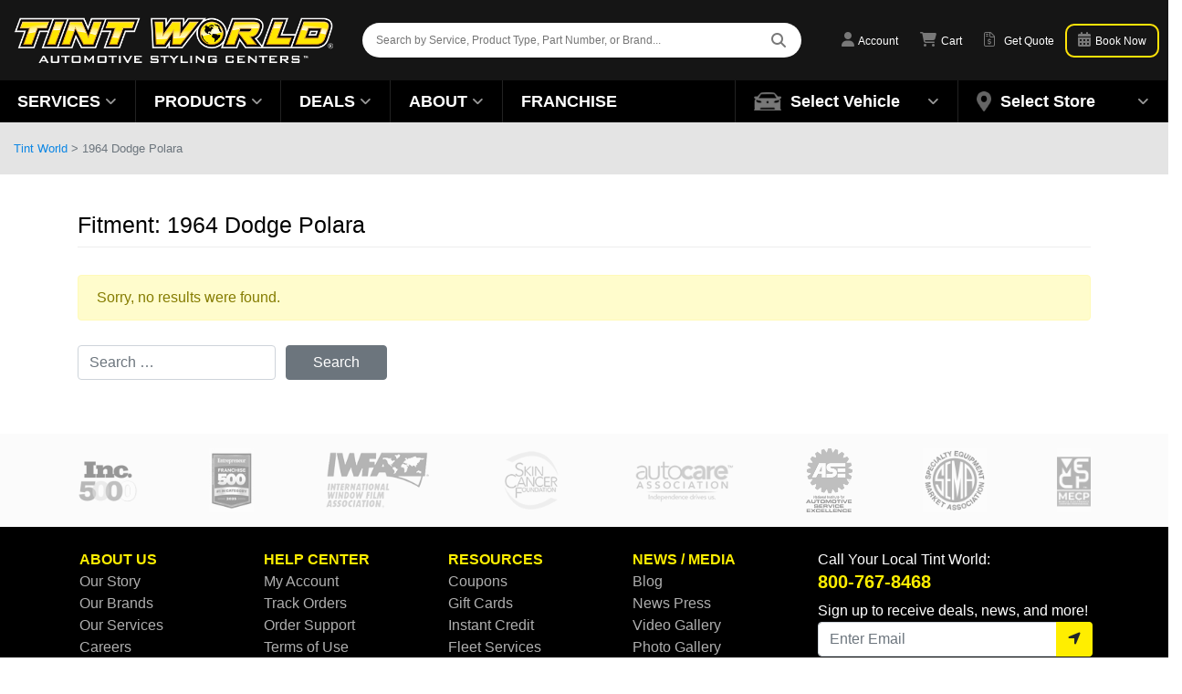

--- FILE ---
content_type: text/html; charset=UTF-8
request_url: https://www.tintworld.com/fitment/1964-dodge-polara/
body_size: 37749
content:
<!doctype html>
<html lang="en-US">
<head>
    <!-- Google Tag Manager -->
    <script>
        (function(w, d, s, l, i) {
            w[l] = w[l] || [];
            w[l].push({
                'gtm.start': new Date().getTime(),
                event: 'gtm.js'
            });
            var f = d.getElementsByTagName(s)[0],
                j = d.createElement(s),
                dl = l != 'dataLayer' ? '&l=' + l : '';
            j.async = true;
            j.src =
                'https://www.googletagmanager.com/gtm.js?id=' + i + dl;
            f.parentNode.insertBefore(j, f);
        })(window, document, 'script', 'dataLayer', 'GTM-WHS8FQG');
    </script>
    <!-- End Google Tag Manager -->
    <meta charset="utf-8">
    <meta http-equiv="x-ua-compatible" content="ie=edge"><script type="text/javascript">(window.NREUM||(NREUM={})).init={privacy:{cookies_enabled:true},ajax:{deny_list:["bam.nr-data.net"]},feature_flags:["soft_nav"]};(window.NREUM||(NREUM={})).loader_config={licenseKey:"NRJS-c73d108336fab1a3181",applicationID:"1010799317",browserID:"1010937119"};;/*! For license information please see nr-loader-rum-1.307.0.min.js.LICENSE.txt */
(()=>{var e,t,r={163:(e,t,r)=>{"use strict";r.d(t,{j:()=>E});var n=r(384),i=r(1741);var a=r(2555);r(860).K7.genericEvents;const s="experimental.resources",o="register",c=e=>{if(!e||"string"!=typeof e)return!1;try{document.createDocumentFragment().querySelector(e)}catch{return!1}return!0};var d=r(2614),u=r(944),l=r(8122);const f="[data-nr-mask]",g=e=>(0,l.a)(e,(()=>{const e={feature_flags:[],experimental:{allow_registered_children:!1,resources:!1},mask_selector:"*",block_selector:"[data-nr-block]",mask_input_options:{color:!1,date:!1,"datetime-local":!1,email:!1,month:!1,number:!1,range:!1,search:!1,tel:!1,text:!1,time:!1,url:!1,week:!1,textarea:!1,select:!1,password:!0}};return{ajax:{deny_list:void 0,block_internal:!0,enabled:!0,autoStart:!0},api:{get allow_registered_children(){return e.feature_flags.includes(o)||e.experimental.allow_registered_children},set allow_registered_children(t){e.experimental.allow_registered_children=t},duplicate_registered_data:!1},browser_consent_mode:{enabled:!1},distributed_tracing:{enabled:void 0,exclude_newrelic_header:void 0,cors_use_newrelic_header:void 0,cors_use_tracecontext_headers:void 0,allowed_origins:void 0},get feature_flags(){return e.feature_flags},set feature_flags(t){e.feature_flags=t},generic_events:{enabled:!0,autoStart:!0},harvest:{interval:30},jserrors:{enabled:!0,autoStart:!0},logging:{enabled:!0,autoStart:!0},metrics:{enabled:!0,autoStart:!0},obfuscate:void 0,page_action:{enabled:!0},page_view_event:{enabled:!0,autoStart:!0},page_view_timing:{enabled:!0,autoStart:!0},performance:{capture_marks:!1,capture_measures:!1,capture_detail:!0,resources:{get enabled(){return e.feature_flags.includes(s)||e.experimental.resources},set enabled(t){e.experimental.resources=t},asset_types:[],first_party_domains:[],ignore_newrelic:!0}},privacy:{cookies_enabled:!0},proxy:{assets:void 0,beacon:void 0},session:{expiresMs:d.wk,inactiveMs:d.BB},session_replay:{autoStart:!0,enabled:!1,preload:!1,sampling_rate:10,error_sampling_rate:100,collect_fonts:!1,inline_images:!1,fix_stylesheets:!0,mask_all_inputs:!0,get mask_text_selector(){return e.mask_selector},set mask_text_selector(t){c(t)?e.mask_selector="".concat(t,",").concat(f):""===t||null===t?e.mask_selector=f:(0,u.R)(5,t)},get block_class(){return"nr-block"},get ignore_class(){return"nr-ignore"},get mask_text_class(){return"nr-mask"},get block_selector(){return e.block_selector},set block_selector(t){c(t)?e.block_selector+=",".concat(t):""!==t&&(0,u.R)(6,t)},get mask_input_options(){return e.mask_input_options},set mask_input_options(t){t&&"object"==typeof t?e.mask_input_options={...t,password:!0}:(0,u.R)(7,t)}},session_trace:{enabled:!0,autoStart:!0},soft_navigations:{enabled:!0,autoStart:!0},spa:{enabled:!0,autoStart:!0},ssl:void 0,user_actions:{enabled:!0,elementAttributes:["id","className","tagName","type"]}}})());var p=r(6154),m=r(9324);let h=0;const v={buildEnv:m.F3,distMethod:m.Xs,version:m.xv,originTime:p.WN},b={consented:!1},y={appMetadata:{},get consented(){return this.session?.state?.consent||b.consented},set consented(e){b.consented=e},customTransaction:void 0,denyList:void 0,disabled:!1,harvester:void 0,isolatedBacklog:!1,isRecording:!1,loaderType:void 0,maxBytes:3e4,obfuscator:void 0,onerror:void 0,ptid:void 0,releaseIds:{},session:void 0,timeKeeper:void 0,registeredEntities:[],jsAttributesMetadata:{bytes:0},get harvestCount(){return++h}},_=e=>{const t=(0,l.a)(e,y),r=Object.keys(v).reduce((e,t)=>(e[t]={value:v[t],writable:!1,configurable:!0,enumerable:!0},e),{});return Object.defineProperties(t,r)};var w=r(5701);const x=e=>{const t=e.startsWith("http");e+="/",r.p=t?e:"https://"+e};var R=r(7836),k=r(3241);const A={accountID:void 0,trustKey:void 0,agentID:void 0,licenseKey:void 0,applicationID:void 0,xpid:void 0},S=e=>(0,l.a)(e,A),T=new Set;function E(e,t={},r,s){let{init:o,info:c,loader_config:d,runtime:u={},exposed:l=!0}=t;if(!c){const e=(0,n.pV)();o=e.init,c=e.info,d=e.loader_config}e.init=g(o||{}),e.loader_config=S(d||{}),c.jsAttributes??={},p.bv&&(c.jsAttributes.isWorker=!0),e.info=(0,a.D)(c);const f=e.init,m=[c.beacon,c.errorBeacon];T.has(e.agentIdentifier)||(f.proxy.assets&&(x(f.proxy.assets),m.push(f.proxy.assets)),f.proxy.beacon&&m.push(f.proxy.beacon),e.beacons=[...m],function(e){const t=(0,n.pV)();Object.getOwnPropertyNames(i.W.prototype).forEach(r=>{const n=i.W.prototype[r];if("function"!=typeof n||"constructor"===n)return;let a=t[r];e[r]&&!1!==e.exposed&&"micro-agent"!==e.runtime?.loaderType&&(t[r]=(...t)=>{const n=e[r](...t);return a?a(...t):n})})}(e),(0,n.US)("activatedFeatures",w.B)),u.denyList=[...f.ajax.deny_list||[],...f.ajax.block_internal?m:[]],u.ptid=e.agentIdentifier,u.loaderType=r,e.runtime=_(u),T.has(e.agentIdentifier)||(e.ee=R.ee.get(e.agentIdentifier),e.exposed=l,(0,k.W)({agentIdentifier:e.agentIdentifier,drained:!!w.B?.[e.agentIdentifier],type:"lifecycle",name:"initialize",feature:void 0,data:e.config})),T.add(e.agentIdentifier)}},384:(e,t,r)=>{"use strict";r.d(t,{NT:()=>s,US:()=>u,Zm:()=>o,bQ:()=>d,dV:()=>c,pV:()=>l});var n=r(6154),i=r(1863),a=r(1910);const s={beacon:"bam.nr-data.net",errorBeacon:"bam.nr-data.net"};function o(){return n.gm.NREUM||(n.gm.NREUM={}),void 0===n.gm.newrelic&&(n.gm.newrelic=n.gm.NREUM),n.gm.NREUM}function c(){let e=o();return e.o||(e.o={ST:n.gm.setTimeout,SI:n.gm.setImmediate||n.gm.setInterval,CT:n.gm.clearTimeout,XHR:n.gm.XMLHttpRequest,REQ:n.gm.Request,EV:n.gm.Event,PR:n.gm.Promise,MO:n.gm.MutationObserver,FETCH:n.gm.fetch,WS:n.gm.WebSocket},(0,a.i)(...Object.values(e.o))),e}function d(e,t){let r=o();r.initializedAgents??={},t.initializedAt={ms:(0,i.t)(),date:new Date},r.initializedAgents[e]=t}function u(e,t){o()[e]=t}function l(){return function(){let e=o();const t=e.info||{};e.info={beacon:s.beacon,errorBeacon:s.errorBeacon,...t}}(),function(){let e=o();const t=e.init||{};e.init={...t}}(),c(),function(){let e=o();const t=e.loader_config||{};e.loader_config={...t}}(),o()}},782:(e,t,r)=>{"use strict";r.d(t,{T:()=>n});const n=r(860).K7.pageViewTiming},860:(e,t,r)=>{"use strict";r.d(t,{$J:()=>u,K7:()=>c,P3:()=>d,XX:()=>i,Yy:()=>o,df:()=>a,qY:()=>n,v4:()=>s});const n="events",i="jserrors",a="browser/blobs",s="rum",o="browser/logs",c={ajax:"ajax",genericEvents:"generic_events",jserrors:i,logging:"logging",metrics:"metrics",pageAction:"page_action",pageViewEvent:"page_view_event",pageViewTiming:"page_view_timing",sessionReplay:"session_replay",sessionTrace:"session_trace",softNav:"soft_navigations",spa:"spa"},d={[c.pageViewEvent]:1,[c.pageViewTiming]:2,[c.metrics]:3,[c.jserrors]:4,[c.spa]:5,[c.ajax]:6,[c.sessionTrace]:7,[c.softNav]:8,[c.sessionReplay]:9,[c.logging]:10,[c.genericEvents]:11},u={[c.pageViewEvent]:s,[c.pageViewTiming]:n,[c.ajax]:n,[c.spa]:n,[c.softNav]:n,[c.metrics]:i,[c.jserrors]:i,[c.sessionTrace]:a,[c.sessionReplay]:a,[c.logging]:o,[c.genericEvents]:"ins"}},944:(e,t,r)=>{"use strict";r.d(t,{R:()=>i});var n=r(3241);function i(e,t){"function"==typeof console.debug&&(console.debug("New Relic Warning: https://github.com/newrelic/newrelic-browser-agent/blob/main/docs/warning-codes.md#".concat(e),t),(0,n.W)({agentIdentifier:null,drained:null,type:"data",name:"warn",feature:"warn",data:{code:e,secondary:t}}))}},1687:(e,t,r)=>{"use strict";r.d(t,{Ak:()=>d,Ze:()=>f,x3:()=>u});var n=r(3241),i=r(7836),a=r(3606),s=r(860),o=r(2646);const c={};function d(e,t){const r={staged:!1,priority:s.P3[t]||0};l(e),c[e].get(t)||c[e].set(t,r)}function u(e,t){e&&c[e]&&(c[e].get(t)&&c[e].delete(t),p(e,t,!1),c[e].size&&g(e))}function l(e){if(!e)throw new Error("agentIdentifier required");c[e]||(c[e]=new Map)}function f(e="",t="feature",r=!1){if(l(e),!e||!c[e].get(t)||r)return p(e,t);c[e].get(t).staged=!0,g(e)}function g(e){const t=Array.from(c[e]);t.every(([e,t])=>t.staged)&&(t.sort((e,t)=>e[1].priority-t[1].priority),t.forEach(([t])=>{c[e].delete(t),p(e,t)}))}function p(e,t,r=!0){const s=e?i.ee.get(e):i.ee,c=a.i.handlers;if(!s.aborted&&s.backlog&&c){if((0,n.W)({agentIdentifier:e,type:"lifecycle",name:"drain",feature:t}),r){const e=s.backlog[t],r=c[t];if(r){for(let t=0;e&&t<e.length;++t)m(e[t],r);Object.entries(r).forEach(([e,t])=>{Object.values(t||{}).forEach(t=>{t[0]?.on&&t[0]?.context()instanceof o.y&&t[0].on(e,t[1])})})}}s.isolatedBacklog||delete c[t],s.backlog[t]=null,s.emit("drain-"+t,[])}}function m(e,t){var r=e[1];Object.values(t[r]||{}).forEach(t=>{var r=e[0];if(t[0]===r){var n=t[1],i=e[3],a=e[2];n.apply(i,a)}})}},1738:(e,t,r)=>{"use strict";r.d(t,{U:()=>g,Y:()=>f});var n=r(3241),i=r(9908),a=r(1863),s=r(944),o=r(5701),c=r(3969),d=r(8362),u=r(860),l=r(4261);function f(e,t,r,a){const f=a||r;!f||f[e]&&f[e]!==d.d.prototype[e]||(f[e]=function(){(0,i.p)(c.xV,["API/"+e+"/called"],void 0,u.K7.metrics,r.ee),(0,n.W)({agentIdentifier:r.agentIdentifier,drained:!!o.B?.[r.agentIdentifier],type:"data",name:"api",feature:l.Pl+e,data:{}});try{return t.apply(this,arguments)}catch(e){(0,s.R)(23,e)}})}function g(e,t,r,n,s){const o=e.info;null===r?delete o.jsAttributes[t]:o.jsAttributes[t]=r,(s||null===r)&&(0,i.p)(l.Pl+n,[(0,a.t)(),t,r],void 0,"session",e.ee)}},1741:(e,t,r)=>{"use strict";r.d(t,{W:()=>a});var n=r(944),i=r(4261);class a{#e(e,...t){if(this[e]!==a.prototype[e])return this[e](...t);(0,n.R)(35,e)}addPageAction(e,t){return this.#e(i.hG,e,t)}register(e){return this.#e(i.eY,e)}recordCustomEvent(e,t){return this.#e(i.fF,e,t)}setPageViewName(e,t){return this.#e(i.Fw,e,t)}setCustomAttribute(e,t,r){return this.#e(i.cD,e,t,r)}noticeError(e,t){return this.#e(i.o5,e,t)}setUserId(e,t=!1){return this.#e(i.Dl,e,t)}setApplicationVersion(e){return this.#e(i.nb,e)}setErrorHandler(e){return this.#e(i.bt,e)}addRelease(e,t){return this.#e(i.k6,e,t)}log(e,t){return this.#e(i.$9,e,t)}start(){return this.#e(i.d3)}finished(e){return this.#e(i.BL,e)}recordReplay(){return this.#e(i.CH)}pauseReplay(){return this.#e(i.Tb)}addToTrace(e){return this.#e(i.U2,e)}setCurrentRouteName(e){return this.#e(i.PA,e)}interaction(e){return this.#e(i.dT,e)}wrapLogger(e,t,r){return this.#e(i.Wb,e,t,r)}measure(e,t){return this.#e(i.V1,e,t)}consent(e){return this.#e(i.Pv,e)}}},1863:(e,t,r)=>{"use strict";function n(){return Math.floor(performance.now())}r.d(t,{t:()=>n})},1910:(e,t,r)=>{"use strict";r.d(t,{i:()=>a});var n=r(944);const i=new Map;function a(...e){return e.every(e=>{if(i.has(e))return i.get(e);const t="function"==typeof e?e.toString():"",r=t.includes("[native code]"),a=t.includes("nrWrapper");return r||a||(0,n.R)(64,e?.name||t),i.set(e,r),r})}},2555:(e,t,r)=>{"use strict";r.d(t,{D:()=>o,f:()=>s});var n=r(384),i=r(8122);const a={beacon:n.NT.beacon,errorBeacon:n.NT.errorBeacon,licenseKey:void 0,applicationID:void 0,sa:void 0,queueTime:void 0,applicationTime:void 0,ttGuid:void 0,user:void 0,account:void 0,product:void 0,extra:void 0,jsAttributes:{},userAttributes:void 0,atts:void 0,transactionName:void 0,tNamePlain:void 0};function s(e){try{return!!e.licenseKey&&!!e.errorBeacon&&!!e.applicationID}catch(e){return!1}}const o=e=>(0,i.a)(e,a)},2614:(e,t,r)=>{"use strict";r.d(t,{BB:()=>s,H3:()=>n,g:()=>d,iL:()=>c,tS:()=>o,uh:()=>i,wk:()=>a});const n="NRBA",i="SESSION",a=144e5,s=18e5,o={STARTED:"session-started",PAUSE:"session-pause",RESET:"session-reset",RESUME:"session-resume",UPDATE:"session-update"},c={SAME_TAB:"same-tab",CROSS_TAB:"cross-tab"},d={OFF:0,FULL:1,ERROR:2}},2646:(e,t,r)=>{"use strict";r.d(t,{y:()=>n});class n{constructor(e){this.contextId=e}}},2843:(e,t,r)=>{"use strict";r.d(t,{G:()=>a,u:()=>i});var n=r(3878);function i(e,t=!1,r,i){(0,n.DD)("visibilitychange",function(){if(t)return void("hidden"===document.visibilityState&&e());e(document.visibilityState)},r,i)}function a(e,t,r){(0,n.sp)("pagehide",e,t,r)}},3241:(e,t,r)=>{"use strict";r.d(t,{W:()=>a});var n=r(6154);const i="newrelic";function a(e={}){try{n.gm.dispatchEvent(new CustomEvent(i,{detail:e}))}catch(e){}}},3606:(e,t,r)=>{"use strict";r.d(t,{i:()=>a});var n=r(9908);a.on=s;var i=a.handlers={};function a(e,t,r,a){s(a||n.d,i,e,t,r)}function s(e,t,r,i,a){a||(a="feature"),e||(e=n.d);var s=t[a]=t[a]||{};(s[r]=s[r]||[]).push([e,i])}},3878:(e,t,r)=>{"use strict";function n(e,t){return{capture:e,passive:!1,signal:t}}function i(e,t,r=!1,i){window.addEventListener(e,t,n(r,i))}function a(e,t,r=!1,i){document.addEventListener(e,t,n(r,i))}r.d(t,{DD:()=>a,jT:()=>n,sp:()=>i})},3969:(e,t,r)=>{"use strict";r.d(t,{TZ:()=>n,XG:()=>o,rs:()=>i,xV:()=>s,z_:()=>a});const n=r(860).K7.metrics,i="sm",a="cm",s="storeSupportabilityMetrics",o="storeEventMetrics"},4234:(e,t,r)=>{"use strict";r.d(t,{W:()=>a});var n=r(7836),i=r(1687);class a{constructor(e,t){this.agentIdentifier=e,this.ee=n.ee.get(e),this.featureName=t,this.blocked=!1}deregisterDrain(){(0,i.x3)(this.agentIdentifier,this.featureName)}}},4261:(e,t,r)=>{"use strict";r.d(t,{$9:()=>d,BL:()=>o,CH:()=>g,Dl:()=>_,Fw:()=>y,PA:()=>h,Pl:()=>n,Pv:()=>k,Tb:()=>l,U2:()=>a,V1:()=>R,Wb:()=>x,bt:()=>b,cD:()=>v,d3:()=>w,dT:()=>c,eY:()=>p,fF:()=>f,hG:()=>i,k6:()=>s,nb:()=>m,o5:()=>u});const n="api-",i="addPageAction",a="addToTrace",s="addRelease",o="finished",c="interaction",d="log",u="noticeError",l="pauseReplay",f="recordCustomEvent",g="recordReplay",p="register",m="setApplicationVersion",h="setCurrentRouteName",v="setCustomAttribute",b="setErrorHandler",y="setPageViewName",_="setUserId",w="start",x="wrapLogger",R="measure",k="consent"},5289:(e,t,r)=>{"use strict";r.d(t,{GG:()=>s,Qr:()=>c,sB:()=>o});var n=r(3878),i=r(6389);function a(){return"undefined"==typeof document||"complete"===document.readyState}function s(e,t){if(a())return e();const r=(0,i.J)(e),s=setInterval(()=>{a()&&(clearInterval(s),r())},500);(0,n.sp)("load",r,t)}function o(e){if(a())return e();(0,n.DD)("DOMContentLoaded",e)}function c(e){if(a())return e();(0,n.sp)("popstate",e)}},5607:(e,t,r)=>{"use strict";r.d(t,{W:()=>n});const n=(0,r(9566).bz)()},5701:(e,t,r)=>{"use strict";r.d(t,{B:()=>a,t:()=>s});var n=r(3241);const i=new Set,a={};function s(e,t){const r=t.agentIdentifier;a[r]??={},e&&"object"==typeof e&&(i.has(r)||(t.ee.emit("rumresp",[e]),a[r]=e,i.add(r),(0,n.W)({agentIdentifier:r,loaded:!0,drained:!0,type:"lifecycle",name:"load",feature:void 0,data:e})))}},6154:(e,t,r)=>{"use strict";r.d(t,{OF:()=>c,RI:()=>i,WN:()=>u,bv:()=>a,eN:()=>l,gm:()=>s,mw:()=>o,sb:()=>d});var n=r(1863);const i="undefined"!=typeof window&&!!window.document,a="undefined"!=typeof WorkerGlobalScope&&("undefined"!=typeof self&&self instanceof WorkerGlobalScope&&self.navigator instanceof WorkerNavigator||"undefined"!=typeof globalThis&&globalThis instanceof WorkerGlobalScope&&globalThis.navigator instanceof WorkerNavigator),s=i?window:"undefined"!=typeof WorkerGlobalScope&&("undefined"!=typeof self&&self instanceof WorkerGlobalScope&&self||"undefined"!=typeof globalThis&&globalThis instanceof WorkerGlobalScope&&globalThis),o=Boolean("hidden"===s?.document?.visibilityState),c=/iPad|iPhone|iPod/.test(s.navigator?.userAgent),d=c&&"undefined"==typeof SharedWorker,u=((()=>{const e=s.navigator?.userAgent?.match(/Firefox[/\s](\d+\.\d+)/);Array.isArray(e)&&e.length>=2&&e[1]})(),Date.now()-(0,n.t)()),l=()=>"undefined"!=typeof PerformanceNavigationTiming&&s?.performance?.getEntriesByType("navigation")?.[0]?.responseStart},6389:(e,t,r)=>{"use strict";function n(e,t=500,r={}){const n=r?.leading||!1;let i;return(...r)=>{n&&void 0===i&&(e.apply(this,r),i=setTimeout(()=>{i=clearTimeout(i)},t)),n||(clearTimeout(i),i=setTimeout(()=>{e.apply(this,r)},t))}}function i(e){let t=!1;return(...r)=>{t||(t=!0,e.apply(this,r))}}r.d(t,{J:()=>i,s:()=>n})},6630:(e,t,r)=>{"use strict";r.d(t,{T:()=>n});const n=r(860).K7.pageViewEvent},7699:(e,t,r)=>{"use strict";r.d(t,{It:()=>a,KC:()=>o,No:()=>i,qh:()=>s});var n=r(860);const i=16e3,a=1e6,s="SESSION_ERROR",o={[n.K7.logging]:!0,[n.K7.genericEvents]:!1,[n.K7.jserrors]:!1,[n.K7.ajax]:!1}},7836:(e,t,r)=>{"use strict";r.d(t,{P:()=>o,ee:()=>c});var n=r(384),i=r(8990),a=r(2646),s=r(5607);const o="nr@context:".concat(s.W),c=function e(t,r){var n={},s={},u={},l=!1;try{l=16===r.length&&d.initializedAgents?.[r]?.runtime.isolatedBacklog}catch(e){}var f={on:p,addEventListener:p,removeEventListener:function(e,t){var r=n[e];if(!r)return;for(var i=0;i<r.length;i++)r[i]===t&&r.splice(i,1)},emit:function(e,r,n,i,a){!1!==a&&(a=!0);if(c.aborted&&!i)return;t&&a&&t.emit(e,r,n);var o=g(n);m(e).forEach(e=>{e.apply(o,r)});var d=v()[s[e]];d&&d.push([f,e,r,o]);return o},get:h,listeners:m,context:g,buffer:function(e,t){const r=v();if(t=t||"feature",f.aborted)return;Object.entries(e||{}).forEach(([e,n])=>{s[n]=t,t in r||(r[t]=[])})},abort:function(){f._aborted=!0,Object.keys(f.backlog).forEach(e=>{delete f.backlog[e]})},isBuffering:function(e){return!!v()[s[e]]},debugId:r,backlog:l?{}:t&&"object"==typeof t.backlog?t.backlog:{},isolatedBacklog:l};return Object.defineProperty(f,"aborted",{get:()=>{let e=f._aborted||!1;return e||(t&&(e=t.aborted),e)}}),f;function g(e){return e&&e instanceof a.y?e:e?(0,i.I)(e,o,()=>new a.y(o)):new a.y(o)}function p(e,t){n[e]=m(e).concat(t)}function m(e){return n[e]||[]}function h(t){return u[t]=u[t]||e(f,t)}function v(){return f.backlog}}(void 0,"globalEE"),d=(0,n.Zm)();d.ee||(d.ee=c)},8122:(e,t,r)=>{"use strict";r.d(t,{a:()=>i});var n=r(944);function i(e,t){try{if(!e||"object"!=typeof e)return(0,n.R)(3);if(!t||"object"!=typeof t)return(0,n.R)(4);const r=Object.create(Object.getPrototypeOf(t),Object.getOwnPropertyDescriptors(t)),a=0===Object.keys(r).length?e:r;for(let s in a)if(void 0!==e[s])try{if(null===e[s]){r[s]=null;continue}Array.isArray(e[s])&&Array.isArray(t[s])?r[s]=Array.from(new Set([...e[s],...t[s]])):"object"==typeof e[s]&&"object"==typeof t[s]?r[s]=i(e[s],t[s]):r[s]=e[s]}catch(e){r[s]||(0,n.R)(1,e)}return r}catch(e){(0,n.R)(2,e)}}},8362:(e,t,r)=>{"use strict";r.d(t,{d:()=>a});var n=r(9566),i=r(1741);class a extends i.W{agentIdentifier=(0,n.LA)(16)}},8374:(e,t,r)=>{r.nc=(()=>{try{return document?.currentScript?.nonce}catch(e){}return""})()},8990:(e,t,r)=>{"use strict";r.d(t,{I:()=>i});var n=Object.prototype.hasOwnProperty;function i(e,t,r){if(n.call(e,t))return e[t];var i=r();if(Object.defineProperty&&Object.keys)try{return Object.defineProperty(e,t,{value:i,writable:!0,enumerable:!1}),i}catch(e){}return e[t]=i,i}},9324:(e,t,r)=>{"use strict";r.d(t,{F3:()=>i,Xs:()=>a,xv:()=>n});const n="1.307.0",i="PROD",a="CDN"},9566:(e,t,r)=>{"use strict";r.d(t,{LA:()=>o,bz:()=>s});var n=r(6154);const i="xxxxxxxx-xxxx-4xxx-yxxx-xxxxxxxxxxxx";function a(e,t){return e?15&e[t]:16*Math.random()|0}function s(){const e=n.gm?.crypto||n.gm?.msCrypto;let t,r=0;return e&&e.getRandomValues&&(t=e.getRandomValues(new Uint8Array(30))),i.split("").map(e=>"x"===e?a(t,r++).toString(16):"y"===e?(3&a()|8).toString(16):e).join("")}function o(e){const t=n.gm?.crypto||n.gm?.msCrypto;let r,i=0;t&&t.getRandomValues&&(r=t.getRandomValues(new Uint8Array(e)));const s=[];for(var o=0;o<e;o++)s.push(a(r,i++).toString(16));return s.join("")}},9908:(e,t,r)=>{"use strict";r.d(t,{d:()=>n,p:()=>i});var n=r(7836).ee.get("handle");function i(e,t,r,i,a){a?(a.buffer([e],i),a.emit(e,t,r)):(n.buffer([e],i),n.emit(e,t,r))}}},n={};function i(e){var t=n[e];if(void 0!==t)return t.exports;var a=n[e]={exports:{}};return r[e](a,a.exports,i),a.exports}i.m=r,i.d=(e,t)=>{for(var r in t)i.o(t,r)&&!i.o(e,r)&&Object.defineProperty(e,r,{enumerable:!0,get:t[r]})},i.f={},i.e=e=>Promise.all(Object.keys(i.f).reduce((t,r)=>(i.f[r](e,t),t),[])),i.u=e=>"nr-rum-1.307.0.min.js",i.o=(e,t)=>Object.prototype.hasOwnProperty.call(e,t),e={},t="NRBA-1.307.0.PROD:",i.l=(r,n,a,s)=>{if(e[r])e[r].push(n);else{var o,c;if(void 0!==a)for(var d=document.getElementsByTagName("script"),u=0;u<d.length;u++){var l=d[u];if(l.getAttribute("src")==r||l.getAttribute("data-webpack")==t+a){o=l;break}}if(!o){c=!0;var f={296:"sha512-3EXXyZqgAupfCzApe8jx8MLgGn3TbzhyI1Jve2HiIeHZU3eYpQT4hF0fMRkBBDdQT8+b9YmzmeYUZ4Q/8KBSNg=="};(o=document.createElement("script")).charset="utf-8",i.nc&&o.setAttribute("nonce",i.nc),o.setAttribute("data-webpack",t+a),o.src=r,0!==o.src.indexOf(window.location.origin+"/")&&(o.crossOrigin="anonymous"),f[s]&&(o.integrity=f[s])}e[r]=[n];var g=(t,n)=>{o.onerror=o.onload=null,clearTimeout(p);var i=e[r];if(delete e[r],o.parentNode&&o.parentNode.removeChild(o),i&&i.forEach(e=>e(n)),t)return t(n)},p=setTimeout(g.bind(null,void 0,{type:"timeout",target:o}),12e4);o.onerror=g.bind(null,o.onerror),o.onload=g.bind(null,o.onload),c&&document.head.appendChild(o)}},i.r=e=>{"undefined"!=typeof Symbol&&Symbol.toStringTag&&Object.defineProperty(e,Symbol.toStringTag,{value:"Module"}),Object.defineProperty(e,"__esModule",{value:!0})},i.p="https://js-agent.newrelic.com/",(()=>{var e={374:0,840:0};i.f.j=(t,r)=>{var n=i.o(e,t)?e[t]:void 0;if(0!==n)if(n)r.push(n[2]);else{var a=new Promise((r,i)=>n=e[t]=[r,i]);r.push(n[2]=a);var s=i.p+i.u(t),o=new Error;i.l(s,r=>{if(i.o(e,t)&&(0!==(n=e[t])&&(e[t]=void 0),n)){var a=r&&("load"===r.type?"missing":r.type),s=r&&r.target&&r.target.src;o.message="Loading chunk "+t+" failed: ("+a+": "+s+")",o.name="ChunkLoadError",o.type=a,o.request=s,n[1](o)}},"chunk-"+t,t)}};var t=(t,r)=>{var n,a,[s,o,c]=r,d=0;if(s.some(t=>0!==e[t])){for(n in o)i.o(o,n)&&(i.m[n]=o[n]);if(c)c(i)}for(t&&t(r);d<s.length;d++)a=s[d],i.o(e,a)&&e[a]&&e[a][0](),e[a]=0},r=self["webpackChunk:NRBA-1.307.0.PROD"]=self["webpackChunk:NRBA-1.307.0.PROD"]||[];r.forEach(t.bind(null,0)),r.push=t.bind(null,r.push.bind(r))})(),(()=>{"use strict";i(8374);var e=i(8362),t=i(860);const r=Object.values(t.K7);var n=i(163);var a=i(9908),s=i(1863),o=i(4261),c=i(1738);var d=i(1687),u=i(4234),l=i(5289),f=i(6154),g=i(944),p=i(384);const m=e=>f.RI&&!0===e?.privacy.cookies_enabled;function h(e){return!!(0,p.dV)().o.MO&&m(e)&&!0===e?.session_trace.enabled}var v=i(6389),b=i(7699);class y extends u.W{constructor(e,t){super(e.agentIdentifier,t),this.agentRef=e,this.abortHandler=void 0,this.featAggregate=void 0,this.loadedSuccessfully=void 0,this.onAggregateImported=new Promise(e=>{this.loadedSuccessfully=e}),this.deferred=Promise.resolve(),!1===e.init[this.featureName].autoStart?this.deferred=new Promise((t,r)=>{this.ee.on("manual-start-all",(0,v.J)(()=>{(0,d.Ak)(e.agentIdentifier,this.featureName),t()}))}):(0,d.Ak)(e.agentIdentifier,t)}importAggregator(e,t,r={}){if(this.featAggregate)return;const n=async()=>{let n;await this.deferred;try{if(m(e.init)){const{setupAgentSession:t}=await i.e(296).then(i.bind(i,3305));n=t(e)}}catch(e){(0,g.R)(20,e),this.ee.emit("internal-error",[e]),(0,a.p)(b.qh,[e],void 0,this.featureName,this.ee)}try{if(!this.#t(this.featureName,n,e.init))return(0,d.Ze)(this.agentIdentifier,this.featureName),void this.loadedSuccessfully(!1);const{Aggregate:i}=await t();this.featAggregate=new i(e,r),e.runtime.harvester.initializedAggregates.push(this.featAggregate),this.loadedSuccessfully(!0)}catch(e){(0,g.R)(34,e),this.abortHandler?.(),(0,d.Ze)(this.agentIdentifier,this.featureName,!0),this.loadedSuccessfully(!1),this.ee&&this.ee.abort()}};f.RI?(0,l.GG)(()=>n(),!0):n()}#t(e,r,n){if(this.blocked)return!1;switch(e){case t.K7.sessionReplay:return h(n)&&!!r;case t.K7.sessionTrace:return!!r;default:return!0}}}var _=i(6630),w=i(2614),x=i(3241);class R extends y{static featureName=_.T;constructor(e){var t;super(e,_.T),this.setupInspectionEvents(e.agentIdentifier),t=e,(0,c.Y)(o.Fw,function(e,r){"string"==typeof e&&("/"!==e.charAt(0)&&(e="/"+e),t.runtime.customTransaction=(r||"http://custom.transaction")+e,(0,a.p)(o.Pl+o.Fw,[(0,s.t)()],void 0,void 0,t.ee))},t),this.importAggregator(e,()=>i.e(296).then(i.bind(i,3943)))}setupInspectionEvents(e){const t=(t,r)=>{t&&(0,x.W)({agentIdentifier:e,timeStamp:t.timeStamp,loaded:"complete"===t.target.readyState,type:"window",name:r,data:t.target.location+""})};(0,l.sB)(e=>{t(e,"DOMContentLoaded")}),(0,l.GG)(e=>{t(e,"load")}),(0,l.Qr)(e=>{t(e,"navigate")}),this.ee.on(w.tS.UPDATE,(t,r)=>{(0,x.W)({agentIdentifier:e,type:"lifecycle",name:"session",data:r})})}}class k extends e.d{constructor(e){var t;(super(),f.gm)?(this.features={},(0,p.bQ)(this.agentIdentifier,this),this.desiredFeatures=new Set(e.features||[]),this.desiredFeatures.add(R),(0,n.j)(this,e,e.loaderType||"agent"),t=this,(0,c.Y)(o.cD,function(e,r,n=!1){if("string"==typeof e){if(["string","number","boolean"].includes(typeof r)||null===r)return(0,c.U)(t,e,r,o.cD,n);(0,g.R)(40,typeof r)}else(0,g.R)(39,typeof e)},t),function(e){(0,c.Y)(o.Dl,function(t,r=!1){if("string"!=typeof t&&null!==t)return void(0,g.R)(41,typeof t);const n=e.info.jsAttributes["enduser.id"];r&&null!=n&&n!==t?(0,a.p)(o.Pl+"setUserIdAndResetSession",[t],void 0,"session",e.ee):(0,c.U)(e,"enduser.id",t,o.Dl,!0)},e)}(this),function(e){(0,c.Y)(o.nb,function(t){if("string"==typeof t||null===t)return(0,c.U)(e,"application.version",t,o.nb,!1);(0,g.R)(42,typeof t)},e)}(this),function(e){(0,c.Y)(o.d3,function(){e.ee.emit("manual-start-all")},e)}(this),function(e){(0,c.Y)(o.Pv,function(t=!0){if("boolean"==typeof t){if((0,a.p)(o.Pl+o.Pv,[t],void 0,"session",e.ee),e.runtime.consented=t,t){const t=e.features.page_view_event;t.onAggregateImported.then(e=>{const r=t.featAggregate;e&&!r.sentRum&&r.sendRum()})}}else(0,g.R)(65,typeof t)},e)}(this),this.run()):(0,g.R)(21)}get config(){return{info:this.info,init:this.init,loader_config:this.loader_config,runtime:this.runtime}}get api(){return this}run(){try{const e=function(e){const t={};return r.forEach(r=>{t[r]=!!e[r]?.enabled}),t}(this.init),n=[...this.desiredFeatures];n.sort((e,r)=>t.P3[e.featureName]-t.P3[r.featureName]),n.forEach(r=>{if(!e[r.featureName]&&r.featureName!==t.K7.pageViewEvent)return;if(r.featureName===t.K7.spa)return void(0,g.R)(67);const n=function(e){switch(e){case t.K7.ajax:return[t.K7.jserrors];case t.K7.sessionTrace:return[t.K7.ajax,t.K7.pageViewEvent];case t.K7.sessionReplay:return[t.K7.sessionTrace];case t.K7.pageViewTiming:return[t.K7.pageViewEvent];default:return[]}}(r.featureName).filter(e=>!(e in this.features));n.length>0&&(0,g.R)(36,{targetFeature:r.featureName,missingDependencies:n}),this.features[r.featureName]=new r(this)})}catch(e){(0,g.R)(22,e);for(const e in this.features)this.features[e].abortHandler?.();const t=(0,p.Zm)();delete t.initializedAgents[this.agentIdentifier]?.features,delete this.sharedAggregator;return t.ee.get(this.agentIdentifier).abort(),!1}}}var A=i(2843),S=i(782);class T extends y{static featureName=S.T;constructor(e){super(e,S.T),f.RI&&((0,A.u)(()=>(0,a.p)("docHidden",[(0,s.t)()],void 0,S.T,this.ee),!0),(0,A.G)(()=>(0,a.p)("winPagehide",[(0,s.t)()],void 0,S.T,this.ee)),this.importAggregator(e,()=>i.e(296).then(i.bind(i,2117))))}}var E=i(3969);class I extends y{static featureName=E.TZ;constructor(e){super(e,E.TZ),f.RI&&document.addEventListener("securitypolicyviolation",e=>{(0,a.p)(E.xV,["Generic/CSPViolation/Detected"],void 0,this.featureName,this.ee)}),this.importAggregator(e,()=>i.e(296).then(i.bind(i,9623)))}}new k({features:[R,T,I],loaderType:"lite"})})()})();</script>
    <meta name="viewport"
        content="width=device-width, initial-scale=1.0, shrink-to-fit=no,maximum-scale=1.0,user-scalable=0">
    <meta name='robots' content='index, follow, max-image-preview:large, max-snippet:-1, max-video-preview:-1' />
	<style>img:is([sizes="auto" i], [sizes^="auto," i]) { contain-intrinsic-size: 3000px 1500px }</style>
	
	<!-- This site is optimized with the Yoast SEO plugin v25.3 - https://yoast.com/wordpress/plugins/seo/ -->
	<title>1964 Dodge Polara Archives - Tint World</title>
	<link rel="canonical" href="https://www.tintworld.com/fitment/1964-dodge-polara/" />
	<meta property="og:locale" content="en_US" />
	<meta property="og:type" content="article" />
	<meta property="og:title" content="1964 Dodge Polara Archives - Tint World" />
	<meta property="og:url" content="https://www.tintworld.com/fitment/1964-dodge-polara/" />
	<meta property="og:site_name" content="Tint World" />
	<meta property="og:image" content="https://res.cloudinary.com/tint-world/image/upload/tw-uploads/uploads/Hot-Accessories-Blog-2.png" />
	<meta property="og:image:width" content="830" />
	<meta property="og:image:height" content="553" />
	<meta property="og:image:type" content="image/png" />
	<meta name="twitter:card" content="summary_large_image" />
	<script type="application/ld+json" class="yoast-schema-graph">{"@context":"https://schema.org","@graph":[{"@type":"CollectionPage","@id":"https://www.tintworld.com/fitment/1964-dodge-polara/","url":"https://www.tintworld.com/fitment/1964-dodge-polara/","name":"1964 Dodge Polara Archives - Tint World","isPartOf":{"@id":"https://www.tintworld.com/#website"},"breadcrumb":{"@id":"https://www.tintworld.com/fitment/1964-dodge-polara/#breadcrumb"},"inLanguage":"en-US"},{"@type":"BreadcrumbList","@id":"https://www.tintworld.com/fitment/1964-dodge-polara/#breadcrumb","itemListElement":[{"@type":"ListItem","position":1,"name":"Home","item":"https://www.tintworld.com/"},{"@type":"ListItem","position":2,"name":"1964 Dodge Polara"}]},{"@type":"WebSite","@id":"https://www.tintworld.com/#website","url":"https://www.tintworld.com/","name":"Tint World","description":"","publisher":{"@id":"https://www.tintworld.com/#organization"},"potentialAction":[{"@type":"SearchAction","target":{"@type":"EntryPoint","urlTemplate":"https://www.tintworld.com/?s={search_term_string}"},"query-input":{"@type":"PropertyValueSpecification","valueRequired":true,"valueName":"search_term_string"}}],"inLanguage":"en-US"},{"@type":"Organization","@id":"https://www.tintworld.com/#organization","name":"Tint World","url":"https://www.tintworld.com/","logo":{"@type":"ImageObject","inLanguage":"en-US","@id":"https://www.tintworld.com/#/schema/logo/image/","url":"https://res.cloudinary.com/tint-world/image/upload/tw-uploads/uploads/tw-logo-horizontal-web.webp","contentUrl":"https://res.cloudinary.com/tint-world/image/upload/tw-uploads/uploads/tw-logo-horizontal-web.webp","width":640,"height":91,"caption":"Tint World"},"image":{"@id":"https://www.tintworld.com/#/schema/logo/image/"},"sameAs":["https://www.facebook.com/tintworld","https://www.linkedin.com/company/tint-world","https://www.pinterest.com/TintWorld/","https://www.youtube.com/user/TINTWORLD"]}]}</script>
	<!-- / Yoast SEO plugin. -->


<link rel='dns-prefetch' href='//www.tintworld.com' />
<link rel='dns-prefetch' href='//cdnjs.cloudflare.com' />
<link rel='dns-prefetch' href='//kit.fontawesome.com' />
<link rel="alternate" type="application/rss+xml" title="Tint World &raquo; 1964 Dodge Polara Fitment Feed" href="https://www.tintworld.com/fitment/1964-dodge-polara/feed/" />
<script type="text/javascript">
/* <![CDATA[ */
window._wpemojiSettings = {"baseUrl":"https:\/\/s.w.org\/images\/core\/emoji\/15.1.0\/72x72\/","ext":".png","svgUrl":"https:\/\/s.w.org\/images\/core\/emoji\/15.1.0\/svg\/","svgExt":".svg","source":{"concatemoji":"https:\/\/www.tintworld.com\/wp-includes\/js\/wp-emoji-release.min.js?ver=6.8.1"}};
/*! This file is auto-generated */
!function(i,n){var o,s,e;function c(e){try{var t={supportTests:e,timestamp:(new Date).valueOf()};sessionStorage.setItem(o,JSON.stringify(t))}catch(e){}}function p(e,t,n){e.clearRect(0,0,e.canvas.width,e.canvas.height),e.fillText(t,0,0);var t=new Uint32Array(e.getImageData(0,0,e.canvas.width,e.canvas.height).data),r=(e.clearRect(0,0,e.canvas.width,e.canvas.height),e.fillText(n,0,0),new Uint32Array(e.getImageData(0,0,e.canvas.width,e.canvas.height).data));return t.every(function(e,t){return e===r[t]})}function u(e,t,n){switch(t){case"flag":return n(e,"\ud83c\udff3\ufe0f\u200d\u26a7\ufe0f","\ud83c\udff3\ufe0f\u200b\u26a7\ufe0f")?!1:!n(e,"\ud83c\uddfa\ud83c\uddf3","\ud83c\uddfa\u200b\ud83c\uddf3")&&!n(e,"\ud83c\udff4\udb40\udc67\udb40\udc62\udb40\udc65\udb40\udc6e\udb40\udc67\udb40\udc7f","\ud83c\udff4\u200b\udb40\udc67\u200b\udb40\udc62\u200b\udb40\udc65\u200b\udb40\udc6e\u200b\udb40\udc67\u200b\udb40\udc7f");case"emoji":return!n(e,"\ud83d\udc26\u200d\ud83d\udd25","\ud83d\udc26\u200b\ud83d\udd25")}return!1}function f(e,t,n){var r="undefined"!=typeof WorkerGlobalScope&&self instanceof WorkerGlobalScope?new OffscreenCanvas(300,150):i.createElement("canvas"),a=r.getContext("2d",{willReadFrequently:!0}),o=(a.textBaseline="top",a.font="600 32px Arial",{});return e.forEach(function(e){o[e]=t(a,e,n)}),o}function t(e){var t=i.createElement("script");t.src=e,t.defer=!0,i.head.appendChild(t)}"undefined"!=typeof Promise&&(o="wpEmojiSettingsSupports",s=["flag","emoji"],n.supports={everything:!0,everythingExceptFlag:!0},e=new Promise(function(e){i.addEventListener("DOMContentLoaded",e,{once:!0})}),new Promise(function(t){var n=function(){try{var e=JSON.parse(sessionStorage.getItem(o));if("object"==typeof e&&"number"==typeof e.timestamp&&(new Date).valueOf()<e.timestamp+604800&&"object"==typeof e.supportTests)return e.supportTests}catch(e){}return null}();if(!n){if("undefined"!=typeof Worker&&"undefined"!=typeof OffscreenCanvas&&"undefined"!=typeof URL&&URL.createObjectURL&&"undefined"!=typeof Blob)try{var e="postMessage("+f.toString()+"("+[JSON.stringify(s),u.toString(),p.toString()].join(",")+"));",r=new Blob([e],{type:"text/javascript"}),a=new Worker(URL.createObjectURL(r),{name:"wpTestEmojiSupports"});return void(a.onmessage=function(e){c(n=e.data),a.terminate(),t(n)})}catch(e){}c(n=f(s,u,p))}t(n)}).then(function(e){for(var t in e)n.supports[t]=e[t],n.supports.everything=n.supports.everything&&n.supports[t],"flag"!==t&&(n.supports.everythingExceptFlag=n.supports.everythingExceptFlag&&n.supports[t]);n.supports.everythingExceptFlag=n.supports.everythingExceptFlag&&!n.supports.flag,n.DOMReady=!1,n.readyCallback=function(){n.DOMReady=!0}}).then(function(){return e}).then(function(){var e;n.supports.everything||(n.readyCallback(),(e=n.source||{}).concatemoji?t(e.concatemoji):e.wpemoji&&e.twemoji&&(t(e.twemoji),t(e.wpemoji)))}))}((window,document),window._wpemojiSettings);
/* ]]> */
</script>
<link rel='stylesheet' id='sbi_styles-css' href='https://www.tintworld.com/wp-content/plugins/instagram-feed-pro/css/sbi-styles.min.css?ver=6.8.1' type='text/css' media='all' />
<style id='wp-emoji-styles-inline-css' type='text/css'>

	img.wp-smiley, img.emoji {
		display: inline !important;
		border: none !important;
		box-shadow: none !important;
		height: 1em !important;
		width: 1em !important;
		margin: 0 0.07em !important;
		vertical-align: -0.1em !important;
		background: none !important;
		padding: 0 !important;
	}
</style>
<link rel='stylesheet' id='wp-block-library-css' href='https://www.tintworld.com/wp-includes/css/dist/block-library/style.min.css?ver=6.8.1' type='text/css' media='all' />
<style id='classic-theme-styles-inline-css' type='text/css'>
/*! This file is auto-generated */
.wp-block-button__link{color:#fff;background-color:#32373c;border-radius:9999px;box-shadow:none;text-decoration:none;padding:calc(.667em + 2px) calc(1.333em + 2px);font-size:1.125em}.wp-block-file__button{background:#32373c;color:#fff;text-decoration:none}
</style>
<style id='global-styles-inline-css' type='text/css'>
:root{--wp--preset--aspect-ratio--square: 1;--wp--preset--aspect-ratio--4-3: 4/3;--wp--preset--aspect-ratio--3-4: 3/4;--wp--preset--aspect-ratio--3-2: 3/2;--wp--preset--aspect-ratio--2-3: 2/3;--wp--preset--aspect-ratio--16-9: 16/9;--wp--preset--aspect-ratio--9-16: 9/16;--wp--preset--color--black: #000000;--wp--preset--color--cyan-bluish-gray: #abb8c3;--wp--preset--color--white: #ffffff;--wp--preset--color--pale-pink: #f78da7;--wp--preset--color--vivid-red: #cf2e2e;--wp--preset--color--luminous-vivid-orange: #ff6900;--wp--preset--color--luminous-vivid-amber: #fcb900;--wp--preset--color--light-green-cyan: #7bdcb5;--wp--preset--color--vivid-green-cyan: #00d084;--wp--preset--color--pale-cyan-blue: #8ed1fc;--wp--preset--color--vivid-cyan-blue: #0693e3;--wp--preset--color--vivid-purple: #9b51e0;--wp--preset--gradient--vivid-cyan-blue-to-vivid-purple: linear-gradient(135deg,rgba(6,147,227,1) 0%,rgb(155,81,224) 100%);--wp--preset--gradient--light-green-cyan-to-vivid-green-cyan: linear-gradient(135deg,rgb(122,220,180) 0%,rgb(0,208,130) 100%);--wp--preset--gradient--luminous-vivid-amber-to-luminous-vivid-orange: linear-gradient(135deg,rgba(252,185,0,1) 0%,rgba(255,105,0,1) 100%);--wp--preset--gradient--luminous-vivid-orange-to-vivid-red: linear-gradient(135deg,rgba(255,105,0,1) 0%,rgb(207,46,46) 100%);--wp--preset--gradient--very-light-gray-to-cyan-bluish-gray: linear-gradient(135deg,rgb(238,238,238) 0%,rgb(169,184,195) 100%);--wp--preset--gradient--cool-to-warm-spectrum: linear-gradient(135deg,rgb(74,234,220) 0%,rgb(151,120,209) 20%,rgb(207,42,186) 40%,rgb(238,44,130) 60%,rgb(251,105,98) 80%,rgb(254,248,76) 100%);--wp--preset--gradient--blush-light-purple: linear-gradient(135deg,rgb(255,206,236) 0%,rgb(152,150,240) 100%);--wp--preset--gradient--blush-bordeaux: linear-gradient(135deg,rgb(254,205,165) 0%,rgb(254,45,45) 50%,rgb(107,0,62) 100%);--wp--preset--gradient--luminous-dusk: linear-gradient(135deg,rgb(255,203,112) 0%,rgb(199,81,192) 50%,rgb(65,88,208) 100%);--wp--preset--gradient--pale-ocean: linear-gradient(135deg,rgb(255,245,203) 0%,rgb(182,227,212) 50%,rgb(51,167,181) 100%);--wp--preset--gradient--electric-grass: linear-gradient(135deg,rgb(202,248,128) 0%,rgb(113,206,126) 100%);--wp--preset--gradient--midnight: linear-gradient(135deg,rgb(2,3,129) 0%,rgb(40,116,252) 100%);--wp--preset--font-size--small: 13px;--wp--preset--font-size--medium: 20px;--wp--preset--font-size--large: 36px;--wp--preset--font-size--x-large: 42px;--wp--preset--spacing--20: 0.44rem;--wp--preset--spacing--30: 0.67rem;--wp--preset--spacing--40: 1rem;--wp--preset--spacing--50: 1.5rem;--wp--preset--spacing--60: 2.25rem;--wp--preset--spacing--70: 3.38rem;--wp--preset--spacing--80: 5.06rem;--wp--preset--shadow--natural: 6px 6px 9px rgba(0, 0, 0, 0.2);--wp--preset--shadow--deep: 12px 12px 50px rgba(0, 0, 0, 0.4);--wp--preset--shadow--sharp: 6px 6px 0px rgba(0, 0, 0, 0.2);--wp--preset--shadow--outlined: 6px 6px 0px -3px rgba(255, 255, 255, 1), 6px 6px rgba(0, 0, 0, 1);--wp--preset--shadow--crisp: 6px 6px 0px rgba(0, 0, 0, 1);}:where(.is-layout-flex){gap: 0.5em;}:where(.is-layout-grid){gap: 0.5em;}body .is-layout-flex{display: flex;}.is-layout-flex{flex-wrap: wrap;align-items: center;}.is-layout-flex > :is(*, div){margin: 0;}body .is-layout-grid{display: grid;}.is-layout-grid > :is(*, div){margin: 0;}:where(.wp-block-columns.is-layout-flex){gap: 2em;}:where(.wp-block-columns.is-layout-grid){gap: 2em;}:where(.wp-block-post-template.is-layout-flex){gap: 1.25em;}:where(.wp-block-post-template.is-layout-grid){gap: 1.25em;}.has-black-color{color: var(--wp--preset--color--black) !important;}.has-cyan-bluish-gray-color{color: var(--wp--preset--color--cyan-bluish-gray) !important;}.has-white-color{color: var(--wp--preset--color--white) !important;}.has-pale-pink-color{color: var(--wp--preset--color--pale-pink) !important;}.has-vivid-red-color{color: var(--wp--preset--color--vivid-red) !important;}.has-luminous-vivid-orange-color{color: var(--wp--preset--color--luminous-vivid-orange) !important;}.has-luminous-vivid-amber-color{color: var(--wp--preset--color--luminous-vivid-amber) !important;}.has-light-green-cyan-color{color: var(--wp--preset--color--light-green-cyan) !important;}.has-vivid-green-cyan-color{color: var(--wp--preset--color--vivid-green-cyan) !important;}.has-pale-cyan-blue-color{color: var(--wp--preset--color--pale-cyan-blue) !important;}.has-vivid-cyan-blue-color{color: var(--wp--preset--color--vivid-cyan-blue) !important;}.has-vivid-purple-color{color: var(--wp--preset--color--vivid-purple) !important;}.has-black-background-color{background-color: var(--wp--preset--color--black) !important;}.has-cyan-bluish-gray-background-color{background-color: var(--wp--preset--color--cyan-bluish-gray) !important;}.has-white-background-color{background-color: var(--wp--preset--color--white) !important;}.has-pale-pink-background-color{background-color: var(--wp--preset--color--pale-pink) !important;}.has-vivid-red-background-color{background-color: var(--wp--preset--color--vivid-red) !important;}.has-luminous-vivid-orange-background-color{background-color: var(--wp--preset--color--luminous-vivid-orange) !important;}.has-luminous-vivid-amber-background-color{background-color: var(--wp--preset--color--luminous-vivid-amber) !important;}.has-light-green-cyan-background-color{background-color: var(--wp--preset--color--light-green-cyan) !important;}.has-vivid-green-cyan-background-color{background-color: var(--wp--preset--color--vivid-green-cyan) !important;}.has-pale-cyan-blue-background-color{background-color: var(--wp--preset--color--pale-cyan-blue) !important;}.has-vivid-cyan-blue-background-color{background-color: var(--wp--preset--color--vivid-cyan-blue) !important;}.has-vivid-purple-background-color{background-color: var(--wp--preset--color--vivid-purple) !important;}.has-black-border-color{border-color: var(--wp--preset--color--black) !important;}.has-cyan-bluish-gray-border-color{border-color: var(--wp--preset--color--cyan-bluish-gray) !important;}.has-white-border-color{border-color: var(--wp--preset--color--white) !important;}.has-pale-pink-border-color{border-color: var(--wp--preset--color--pale-pink) !important;}.has-vivid-red-border-color{border-color: var(--wp--preset--color--vivid-red) !important;}.has-luminous-vivid-orange-border-color{border-color: var(--wp--preset--color--luminous-vivid-orange) !important;}.has-luminous-vivid-amber-border-color{border-color: var(--wp--preset--color--luminous-vivid-amber) !important;}.has-light-green-cyan-border-color{border-color: var(--wp--preset--color--light-green-cyan) !important;}.has-vivid-green-cyan-border-color{border-color: var(--wp--preset--color--vivid-green-cyan) !important;}.has-pale-cyan-blue-border-color{border-color: var(--wp--preset--color--pale-cyan-blue) !important;}.has-vivid-cyan-blue-border-color{border-color: var(--wp--preset--color--vivid-cyan-blue) !important;}.has-vivid-purple-border-color{border-color: var(--wp--preset--color--vivid-purple) !important;}.has-vivid-cyan-blue-to-vivid-purple-gradient-background{background: var(--wp--preset--gradient--vivid-cyan-blue-to-vivid-purple) !important;}.has-light-green-cyan-to-vivid-green-cyan-gradient-background{background: var(--wp--preset--gradient--light-green-cyan-to-vivid-green-cyan) !important;}.has-luminous-vivid-amber-to-luminous-vivid-orange-gradient-background{background: var(--wp--preset--gradient--luminous-vivid-amber-to-luminous-vivid-orange) !important;}.has-luminous-vivid-orange-to-vivid-red-gradient-background{background: var(--wp--preset--gradient--luminous-vivid-orange-to-vivid-red) !important;}.has-very-light-gray-to-cyan-bluish-gray-gradient-background{background: var(--wp--preset--gradient--very-light-gray-to-cyan-bluish-gray) !important;}.has-cool-to-warm-spectrum-gradient-background{background: var(--wp--preset--gradient--cool-to-warm-spectrum) !important;}.has-blush-light-purple-gradient-background{background: var(--wp--preset--gradient--blush-light-purple) !important;}.has-blush-bordeaux-gradient-background{background: var(--wp--preset--gradient--blush-bordeaux) !important;}.has-luminous-dusk-gradient-background{background: var(--wp--preset--gradient--luminous-dusk) !important;}.has-pale-ocean-gradient-background{background: var(--wp--preset--gradient--pale-ocean) !important;}.has-electric-grass-gradient-background{background: var(--wp--preset--gradient--electric-grass) !important;}.has-midnight-gradient-background{background: var(--wp--preset--gradient--midnight) !important;}.has-small-font-size{font-size: var(--wp--preset--font-size--small) !important;}.has-medium-font-size{font-size: var(--wp--preset--font-size--medium) !important;}.has-large-font-size{font-size: var(--wp--preset--font-size--large) !important;}.has-x-large-font-size{font-size: var(--wp--preset--font-size--x-large) !important;}
:where(.wp-block-post-template.is-layout-flex){gap: 1.25em;}:where(.wp-block-post-template.is-layout-grid){gap: 1.25em;}
:where(.wp-block-columns.is-layout-flex){gap: 2em;}:where(.wp-block-columns.is-layout-grid){gap: 2em;}
:root :where(.wp-block-pullquote){font-size: 1.5em;line-height: 1.6;}
</style>
<link rel='stylesheet' id='bootstrap-css-css' href='https://www.tintworld.com/wp-content/themes/tintworld/resources/bootstrap/css/bootstrap.min.css?ver=6.8.1' type='text/css' media='all' />
<link rel='stylesheet' id='toolset-maps-fixes-css' href='//www.tintworld.com/wp-content/plugins/toolset-maps/resources/css/toolset_maps_fixes.css?ver=2.0.11' type='text/css' media='all' />
<link rel='stylesheet' id='sage/vue-vendors.css-css' href='https://www.tintworld.com/wp-content/themes/tintworld/vue/css/chunk-vendors.9c60c6bd.css?ver=1.02' type='text/css' media='all' />
<link rel='stylesheet' id='sage/vue-base.css-css' href='https://www.tintworld.com/wp-content/themes/tintworld/vue/css/chunk-common.187800c8.css?ver=1.58' type='text/css' media='all' />
<link rel='stylesheet' id='sage/vue-style.css-css' href='https://www.tintworld.com/wp-content/themes/tintworld/vue/style.css?ver=1.49' type='text/css' media='all' />
<link rel='stylesheet' id='sage/appointment.css-css' href='https://www.tintworld.com/wp-content/themes/tintworld/dist/styles/styles.css?ver=1.00' type='text/css' media='all' />
<link rel='stylesheet' id='sage/main.css-css' href='https://www.tintworld.com/wp-content/themes/tintworld/dist/styles/main_89d311c3.css?ver=1.00' type='text/css' media='all' />
<style id='rocket-lazyload-inline-css' type='text/css'>
.rll-youtube-player{position:relative;padding-bottom:56.23%;height:0;overflow:hidden;max-width:100%;}.rll-youtube-player:focus-within{outline: 2px solid currentColor;outline-offset: 5px;}.rll-youtube-player iframe{position:absolute;top:0;left:0;width:100%;height:100%;z-index:100;background:0 0}.rll-youtube-player img{bottom:0;display:block;left:0;margin:auto;max-width:100%;width:100%;position:absolute;right:0;top:0;border:none;height:auto;-webkit-transition:.4s all;-moz-transition:.4s all;transition:.4s all}.rll-youtube-player img:hover{-webkit-filter:brightness(75%)}.rll-youtube-player .play{height:100%;width:100%;left:0;top:0;position:absolute;background:url(https://www.tintworld.com/wp-content/plugins/rocket-lazy-load/assets/img/youtube.png) no-repeat center;background-color: transparent !important;cursor:pointer;border:none;}
</style>
<script type="text/javascript" src="https://www.tintworld.com/wp-includes/js/jquery/jquery.min.js?ver=3.7.1" id="jquery-core-js"></script>
<script type="text/javascript" src="https://www.tintworld.com/wp-includes/js/jquery/jquery-migrate.min.js?ver=3.4.1" id="jquery-migrate-js"></script>
<script type="text/javascript" id="seo-automated-link-building-js-extra">
/* <![CDATA[ */
var seoAutomatedLinkBuilding = {"ajaxUrl":"https:\/\/www.tintworld.com\/wp-admin\/admin-ajax.php"};
/* ]]> */
</script>
<script type="text/javascript" src="https://www.tintworld.com/wp-content/plugins/seo-automated-link-building/js/seo-automated-link-building.js?ver=6.8.1" id="seo-automated-link-building-js"></script>
<link rel="https://api.w.org/" href="https://www.tintworld.com/wp-json/" /><link rel="alternate" title="JSON" type="application/json" href="https://www.tintworld.com/wp-json/wp/v2/fitment/541436" /><link rel="EditURI" type="application/rsd+xml" title="RSD" href="https://www.tintworld.com/xmlrpc.php?rsd" />
<meta name="generator" content="WordPress 6.8.1" />
<link rel="preload" href="https://www.tintworld.com/wp-content/themes/tintworld/vue/js/chunk-vendors.9a29f9d1.js?ver=1.5.12" as="script"><link rel="preload" href="https://www.tintworld.com/wp-content/themes/tintworld/vue/js/chunk-common.fcc429bc.js?ver=1.5.35" as="script"><link rel="preload" href="https://www.tintworld.com/wp-content/themes/tintworld/vue/css/chunk-vendors.9c60c6bd.css?ver=1.02" as="style"><link rel="prefetch" href="https://www.tintworld.com/wp-content/themes/tintworld/vue/js/chunk-428c03da.f0faae5a.js"><link rel="prefetch" href="https://www.tintworld.com/wp-content/themes/tintworld/vue/js/chunk-071138d6.3563bfa3.js">		<style type="text/css" id="wp-custom-css">
			.page-my-account-data .woocommerce h2 {
    display: none;
}
.rmheader {
    display: none !important;
}
.pull-right.text {
    width: auto;
    max-width: 140px;
}
form#form_2_1 .rmheader {
   display: none;
}
h1.rm_form_field_type_heading.head_p_info {
   font-size: 22px;
   color: #333;
   margin-bottom: 0;
}
.rmrow.rm-full-width hr.rm_divider {
   margin: 0;
}
.rmrow {
   min-height: 42px;
}
.rmrow input {
   padding: 7px 9px;
}
.rmrow.rm-full-width {
   min-height: 27px;
   padding-top: 0;
}
form.woocommerce-form.woocommerce-form-login.login label {
   font-size: 1rem;
   color: #212529;
   font-weight: 600;
}
form.woocommerce-form.woocommerce-form-login.login input {
   outline: rgb(255, 255, 255) solid 1px;
   border-color: rgb(204, 204, 204);
   border-width: 1px;
   border-radius: 3px;
   border-style: solid;
   min-height: 42px;
   font-size: 1em;
   padding: 7px 9px;
}
label.woocommerce-form__label.woocommerce-form__label-for-checkbox.woocommerce-form-login__rememberme {
   display: inline-block;
   width: 100%;
}
input#rememberme {
   min-height: 11px;
}
.page-id-9 .page-header {
   display: none;
}
.woocommerce-account .woocommerce-MyAccount-navigation {
   border: 1px solid #ccc;
   padding: 16px 13px;
   border-radius: 5px;
   width: 22%;
}
li.woocommerce-MyAccount-navigation-link {
   list-style: none;
}
li.woocommerce-MyAccount-navigation-link a {
   color: #212529;
   line-height: 36px;
   font-weight: 600;
}
form.woocommerce-EditAccountForm.edit-account input {
   min-height: 40px;
   padding: 10px 17px;
   border-radius: 5px;
   outline: 0;
   border: 1px solid #ccc;
}
.wrap.container a{ color: #333;
}
.woocommerce-account .woocommerce-MyAccount-content {
   float: right;
   width: 72%;
}
.u-column1.col-1.woocommerce-Address {
   width: 100%;
   float: none;
   max-width: 100%;
}
.u-column2.col-2.woocommerce-Address {
   float: none;
   width: 100%;
   max-width: 100%;
   margin-top: 20px;
}
.woocommerce-info {
   border-top-color: #fe0;
}
.woocommerce-info::before {
   color: #fe0;
}
.woocommerce-error, .woocommerce-info, .woocommerce-message {
   padding: 1em 2em 1em 3.5em;
   margin: 0 0 2em;
   position: relative;
   background-color: #000;
   color: #fff;
   border-top: 3px solid #fe0;
   list-style: none outside;
   width: auto;
   word-wrap: break-word;
}
.rmagic , div#rm_front_sub_tabs {
    display: inline-block !important;
    float: none !important;
    /* width: 100%; */
}
.page-id-39766 .page-header {
    display: none;
}
.account-login .page-title h1 {
    padding-bottom: 9px;
    margin: 40px 0 20px;
    border-bottom: 1px solid #eee;
}
.page-my-account-data .woocommerce .col-1.new-users h2 {
    display: block;
    font-size: 22px;
}
.page-title h1 {font-size:25px;}

.col-1.new-users {
    max-width: 50%;
}
.woocommerce .col2-set .col-1, .woocommerce-page .col2-set .col-1 {
    float: left;
    max-width: 95%;
    padding-left: 0;
    padding-right: 0;
}
.page-my-account-data .woocommerce .col-1.new-users h2,.page-my-account-data .woocommerce .col-2.registered-users h2 {
    display: block;
    font-size: 22px;
    line-height: 1.1;
    margin: 20px 0px;
    color: #3c3c3c;
}
.col-1.new-users p,  
.col-2.registered-users p  {
    font-size: 12px;
}
.account-login .content {
    min-height: 242px;
}
form.woocommerce-form.woocommerce-form-login.login {
    border: none;
    padding: 0;
    margin: 0;
}
form.woocommerce-form.woocommerce-form-login.login label {
    display: inline-block;
    max-width: 100%;
    margin-bottom: 5px;
    font-weight: 700;
    font-size: 12px;
}
label.woocommerce-form__label.woocommerce-form__label-for-checkbox.woocommerce-form-login__rememberme {
    background-color: #efefef;
    padding: 10px;
    border-radius: 5px;
}
.woocommerce .woocommerce-form-login .woocommerce-form-login__submit {
    background-color: #ffe300;
    margin-left: 0;
    padding: 10px 43px;
}
.buttons-set {
    line-height: 34px;
    text-align: right;
    margin: 4em 0px 0px;
    padding: 8px 0px 0px;
    border-top: 1px solid rgb(229, 229, 229);
}
@media (min-width: 768px)
{.col2-set .col-1, .col2-set .col-2 {
    float: left;
    width: 50%;
  }
  
  .col-2.registered-users {
    max-width: 100%;
    float: none;
}
}
.col-2.registered-users {
    width: 50%;
    max-width: 50%;
    float: right;
}
@media only screen and (min-width: 1199px){
#footer-logos {
    display: block;
  }}
#footer-logos {
    background: #fbfbfb;
    padding: 16px 0;
  margin-top: 23px;
   /* display: none;*/
}
#footer-logos ul {
    width: 100%;
    margin: 0;
    padding: 0;
    display: -webkit-box;
    display: -ms-flexbox;
    display: flex;
    -webkit-box-align: stretch;
    -ms-flex-align: stretch;
    align-items: stretch;
    -webkit-box-pack: justify;
    -ms-flex-pack: justify;
    justify-content: space-between;
}
.list-unstyled {
    padding-left: 0;
    list-style: none;
}
#footer-logos ul li {
    display: block;
    -webkit-box-flex: 0;
    -ms-flex: 0 1 auto;
    flex: 0 1 auto;
}
#footer-logos ul li img:hover {
    -webkit-filter: none;
    filter: none;
    opacity: .8;
    max-height: 60px;
    -webkit-transition: opacity, filter 0.3s ease-out;
    transition: opacity, filter 0.3s ease-out;
}
#footer-logos ul li img {
    -webkit-filter: grayscale(100%);
    filter: grayscale(100%);
    opacity: .4;
    max-height: 60px;
    -webkit-transition: opacity, filter 0.3s ease-out;
    transition: opacity, filter 0.3s ease-out;
}
header.page-header.sticky {
    display: block;
}
h1.text-black.font-weight-bold {
    padding-bottom: 9px;
    margin: 40px 0 20px;
    border-bottom: 1px solid #eee;
    font-size: 25px;
    color: #333;
    font-weight: 300 !important;
    margin-bottom: 30px;
}
.rmagic .rmrow .rmfield label {
    font-weight: 500;
    width: auto;
    font-size: 15px;
}

div#popupEmail {
    position: absolute;
    left: 5.25rem;
    top: 2.95rem;
    background: none repeat scroll 0% 0% rgba(255, 240, 0, 0.9);
    width: 25em;
    z-index: 999999;
    padding: 10px;
    border-radius: .375rem;
    /* background-clip: padding-box; */
    border: 2px solid #49494a;
    display: none;
}
header.page-header.sticky .text-left, html .tw-form .checkbox {
    text-align: left!important;
}
#popupEmail .gform_heading {
    display: none;
}
header.page-header.sticky .p-3 {
    padding: 1rem!important;
}

header.page-header.sticky .position-absolute {
    position: absolute!important;
}
div#popupEmail p.tooltipClose {
    position: absolute;
    right: 9px;
    top: 4px;
}
div#popupEmail h2 {
    font-size: 1.5rem;
    color: #000;
    line-height: normal;
    font-weight: bold;
    margin: 0;
    line-height: normal;
}
div#popupEmail .tooltipClose svg {
    color: #49494a;
    cursor: pointer;
  font-size:1.3333333333em;
}
div#popupEmail .tooltipClose svg :hover{
  color:#000;
}
 div#popupEmail p {
    padding: .3125rem 0;
    color: #49494a;
    font-size: 1rem;
    text-align: left;
}
div#popupEmail input[type="text"], div#popupEmail input[type="email"] {
    background: none repeat scroll 0% 0% #cccccc;
    border-radius: .25rem;

    width: 100%;
      margin: 0px 0px 8px;
    padding: .375rem .75rem;
    line-height: 20px;
    height: 30px;
    border: 1px solid #ced4da;
    float: left;
    color: #333;
    font-size: .75rem;
    height: calc(2.25rem + 2px);
}
div#popupEmail .ginput_container.ginput_container_text {
    width: 100%;
}
div#popupEmail input[type=submit] {
    background: #000;
    color: #fff;
    -webkit-transition: all .3s ease-out;
    -o-transition: all .3s ease-out;
    transition: all .3s ease-out;
  width:100%;
  border: none;
  padding: 8px 5px;
}
div#popupEmail input[type=submit]:hover{
  color:#000;
  background:#fff;
}
.alert-success, .gform_confirmation_message {
    color: #096122;
    background-color: #d0f1d9;
    border-color: #bdecca;
  position: relative;
    padding: .75rem 1.25rem;
    margin-bottom: 1rem;
    border: 1px solid transparent;
    border-radius: .25rem;
}
div#popupEmail .btn.focus, div#popupEmail .btn:focus, div#popupEmail .btn:hover {
    color: #333;
    text-decoration: none;
    background: #ccc;
}
.shiftnav .shiftnav-panel-close {
    display: block;
    position: absolute;
    right: 0;
    padding: 37px 35px;
    background: transparent !important;
    z-index: 20;
    cursor: pointer;
    color: transparent;
}
/*.page-id-39766 .woocommerce .col2-set, .woocommerce-page .col2-set {
    width: 50%;
    float: left;
}*/

input.search-submit {
  width: 10%;
  margin: 1%;
}

svg.svg-inline--fa.fa-shopping-cart.fa-w-18.main-icon.fa-stack-1x {
    left: -30px;
    margin: 0;
}
span.fa-stack-1x.text-white.small-indicator.ml-1 {
    left: -21px;
}
ul.sub-menu {
    text-indent: 20px;
}
ul.sub-menu li {
    border-top:none;
    border-bottom:none;
}
ul.sub-menu.sub-menu-2 {
    text-indent: 40px;
}
.shiftnav ul.sub-menu li.menu-item {
    border-bottom: none;
}
div#gform_wrapper_21 .validation_message{display:block;
color:#700;}

div#gform_wrapper_20 h5.email-subtitle.text-yellow.mb-30.font-weight-bold {
    font-size: .8rem;
}
div#gform_wrapper_20 h3.email-title.font-weight-bold.m-0 {
    font-size: 1.2rem;
}
div#gform_wrapper_20 ul#gform_fields_20 li {
    float: left;
}
div#gform_wrapper_20 label.gfield_label{display:none;}
input#gform_submit_button_20 {
    padding: 7px 22px;
    color: #000;
    background: #fe0;
    border: none;
    font-size: 1rem;
    font-weight: 700;
    text-transform: uppercase;
    width: auto;
}
.mini-dropdown-header .header-title-content {
    text-indent: 10px;
}
@media (min-width: 320px) and (max-width: 480px) {
header.page-header.sticky .header-logo {
    max-width: 13em!important;
}
}
































.page-my-account-data .woocommerce h2 {
    display: none;
}
.rmheader {
    display: none !important;
}
.pull-right.text {
    width: auto;
    max-width: 140px;
}
form#form_2_1 .rmheader {
   display: none;
}
h1.rm_form_field_type_heading.head_p_info {
   font-size: 22px;
   color: #333;
   margin-bottom: 0;
}
.rmrow.rm-full-width hr.rm_divider {
   margin: 0;
}
.rmrow {
   min-height: 42px;
}
.rmrow input {
   padding: 7px 9px;
}
.rmrow.rm-full-width {
   min-height: 27px;
   padding-top: 0;
}
form.woocommerce-form.woocommerce-form-login.login label {
   font-size: 1rem;
   color: #212529;
   font-weight: 600;
}
form.woocommerce-form.woocommerce-form-login.login input {
   outline: rgb(255, 255, 255) solid 1px;
   border-color: rgb(204, 204, 204);
   border-width: 1px;
   border-radius: 3px;
   border-style: solid;
   min-height: 42px;
   font-size: 1em;
   padding: 7px 9px;
}
label.woocommerce-form__label.woocommerce-form__label-for-checkbox.woocommerce-form-login__rememberme {
   display: inline-block;
   width: 100%;
}
input#rememberme {
   min-height: 11px;
}
.page-id-9 .page-header {
   display: none;
}
.woocommerce-account .woocommerce-MyAccount-navigation {
   border: 1px solid #ccc;
   padding: 16px 13px;
   border-radius: 5px;
   width: 22%;
}
li.woocommerce-MyAccount-navigation-link {
   list-style: none;
}
li.woocommerce-MyAccount-navigation-link a {
   color: #212529;
   line-height: 36px;
   font-weight: 600;
}
form.woocommerce-EditAccountForm.edit-account input {
   min-height: 40px;
   padding: 10px 17px;
   border-radius: 5px;
   outline: 0;
   border: 1px solid #ccc;
}
.wrap.container a{ color: #333;
}
.woocommerce-account .woocommerce-MyAccount-content {
   float: right;
   width: 72%;
}
.u-column1.col-1.woocommerce-Address {
   width: 100%;
   float: none;
   max-width: 100%;
}
.u-column2.col-2.woocommerce-Address {
   float: none;
   width: 100%;
   max-width: 100%;
   margin-top: 20px;
}
.woocommerce-info {
   border-top-color: #fe0;
}
.woocommerce-info::before {
   color: #fe0;
}
.woocommerce-error, .woocommerce-info, .woocommerce-message {
   padding: 1em 2em 1em 3.5em;
   margin: 0 0 2em;
   position: relative;
   background-color: #000;
   color: #fff;
   border-top: 3px solid #fe0;
   list-style: none outside;
   width: auto;
   word-wrap: break-word;
}
.rmagic , div#rm_front_sub_tabs {
    display: inline-block !important;
    float: none !important;
    /* width: 100%; */
}
.page-id-39766 .page-header {
    display: none;
}
.account-login .page-title h1 {
    padding-bottom: 9px;
    margin: 40px 0 20px;
    border-bottom: 1px solid #eee;
}
.page-my-account-data .woocommerce .col-1.new-users h2 {
    display: block;
		font-size: 22px;
}
.page-title h1 {font-size:25px;}

.col-1.new-users {
    max-width: 50%;
}
.woocommerce .col2-set .col-1, .woocommerce-page .col2-set .col-1 {
    float: left;
    max-width: 95%;
    padding-left: 0;
    padding-right: 0;
}
.page-my-account-data .woocommerce .col-1.new-users h2,.page-my-account-data .woocommerce .col-2.registered-users h2 {
    display: block;
    font-size: 22px;
    line-height: 1.1;
    margin: 20px 0px;
    color: #3c3c3c;
}
.col-1.new-users p,  
.col-2.registered-users p  {
    font-size: 12px;
}
.account-login .content {
    min-height: 242px;
}
form.woocommerce-form.woocommerce-form-login.login {
    border: none;
    padding: 0;
    margin: 0;
}
form.woocommerce-form.woocommerce-form-login.login label {
    display: inline-block;
    max-width: 100%;
    margin-bottom: 5px;
    font-weight: 700;
		font-size: 12px;
}
label.woocommerce-form__label.woocommerce-form__label-for-checkbox.woocommerce-form-login__rememberme {
    background-color: #efefef;
    padding: 10px;
    border-radius: 5px;
}
.woocommerce .woocommerce-form-login .woocommerce-form-login__submit {
    background-color: #ffe300;
    margin-left: 0;
    padding: 10px 43px;
}
.buttons-set {
    line-height: 34px;
    text-align: right;
    margin: 4em 0px 0px;
    padding: 8px 0px 0px;
    border-top: 1px solid rgb(229, 229, 229);
}
@media (min-width: 768px)
{.col2-set .col-1, .col2-set .col-2 {
    float: left;
    width: 50%;
	}
	
	.col-2.registered-users {
    max-width: 100%;
    float: none;
}
}
.col-2.registered-users {
    width: 50%;
    max-width: 50%;
    float: right;
}
@media only screen and (min-width: 1199px){
#footer-logos {
    display: block;
	}}
#footer-logos {
    background: #fbfbfb;
    padding: 16px 0;
	margin-top: 23px;
   /* display: none;*/
}
#footer-logos ul {
    width: 100%;
    margin: 0;
    padding: 0;
    display: -webkit-box;
    display: -ms-flexbox;
    display: flex;
    -webkit-box-align: stretch;
    -ms-flex-align: stretch;
    align-items: stretch;
    -webkit-box-pack: justify;
    -ms-flex-pack: justify;
    justify-content: space-between;
}
.list-unstyled {
    padding-left: 0;
    list-style: none;
}
#footer-logos ul li {
    display: block;
    -webkit-box-flex: 0;
    -ms-flex: 0 1 auto;
    flex: 0 1 auto;
}
#footer-logos ul li img:hover {
    -webkit-filter: none;
    filter: none;
    opacity: .8;
    max-height: 60px;
    -webkit-transition: opacity, filter 0.3s ease-out;
    transition: opacity, filter 0.3s ease-out;
}
#footer-logos ul li img {
    -webkit-filter: grayscale(100%);
    filter: grayscale(100%);
    opacity: .4;
    max-height: 60px;
    -webkit-transition: opacity, filter 0.3s ease-out;
    transition: opacity, filter 0.3s ease-out;
}
header.page-header.sticky {
    display: block;
}
h1.text-black.font-weight-bold {
    padding-bottom: 9px;
    margin: 40px 0 20px;
    border-bottom: 1px solid #eee;
    font-size: 25px;
    color: #333;
    font-weight: 300 !important;
    margin-bottom: 30px;
}
.rmagic .rmrow .rmfield label {
    font-weight: 500;
    width: auto;
    font-size: 15px;
}
fieldset {
    
}
div#popupEmail {
    position: absolute;
    left: 5.25rem;
    top: 2.95rem;
    background: none repeat scroll 0% 0% rgba(255, 240, 0, 0.9);
    width: 25em;
    z-index: 999999;
    padding: 10px;
    border-radius: .375rem;
    /* background-clip: padding-box; */
    border: 2px solid #49494a;
    display: none;
}
header.page-header.sticky .text-left, html .tw-form .checkbox {
    text-align: left!important;
}
#popupEmail .gform_heading {
    display: none;
}
header.page-header.sticky .p-3 {
    padding: 1rem!important;
}

header.page-header.sticky .position-absolute {
    position: absolute!important;
}
div#popupEmail p.tooltipClose {
    position: absolute;
    right: 9px;
    top: 4px;
}
div#popupEmail h2 {
    font-size: 1.5rem;
    color: #000;
    line-height: normal;
    font-weight: bold;
    margin: 0;
    line-height: normal;
}
div#popupEmail .tooltipClose svg {
    color: #49494a;
    cursor: pointer;
	font-size:1.3333333333em;
}
div#popupEmail .tooltipClose svg :hover{
	color:#000;
}
 div#popupEmail p {
    padding: .3125rem 0;
    color: #49494a;
    font-size: 1rem;
    text-align: left;
}
div#popupEmail input[type="text"] {
    background: none repeat scroll 0% 0% #cccccc;
    border-radius: .25rem;

    width: 100%;
			margin: 0px 0px 8px;
    padding: .375rem .75rem;
    line-height: 20px;
    height: 30px;
    border: 1px solid #ced4da;
    float: left;
    color: #333;
    font-size: .75rem;
    height: calc(2.25rem + 2px);
}
div#popupEmail .ginput_container.ginput_container_text {
    width: 100%;
}
div#popupEmail input[type=submit] {
    background: #000;
    color: #fff;
    -webkit-transition: all .3s ease-out;
    -o-transition: all .3s ease-out;
    transition: all .3s ease-out;
	width:100%;
	border: none;
  padding: 8px 5px;
}
div#popupEmail input[type=submit]:hover{
	color:#000;
	background:#fff;
}
.alert-success, .gform_confirmation_message {
    color: #096122;
    background-color: #d0f1d9;
    border-color: #bdecca;
	position: relative;
    padding: .75rem 1.25rem;
    margin-bottom: 1rem;
    border: 1px solid transparent;
    border-radius: .25rem;
}
div#popupEmail .btn.focus, div#popupEmail .btn:focus, div#popupEmail .btn:hover {
    color: #333;
    text-decoration: none;
    background: #ccc;
}
.shiftnav .shiftnav-panel-close {
    display: block;
    position: absolute;
    right: 0;
    padding: 37px 35px;
    background: transparent !important;
    z-index: 20;
    cursor: pointer;
    color: transparent;
}
/*.page-id-39766 .woocommerce .col2-set, .woocommerce-page .col2-set {
    width: 50%;
    float: left;
}*/

input.search-submit {
	width: 10%;
	margin: 1%;
}

svg.svg-inline--fa.fa-shopping-cart.fa-w-18.main-icon.fa-stack-1x {
    left: -30px;
    margin: 0;
}
span.fa-stack-1x.text-white.small-indicator.ml-1 {
    left: -21px;
}
span.text-black {
    font-size: 2rem !important;
}
#servicesMenu h5.mt-0.mb-0.nav-item-title {
    font-size: 15px !important;
}
div#promotions-dropdowns h5 {
    font-size: 15px !important;
}
div#gform_wrapper_20 h3.gform_title {
    display: none;
}
div#productsMenu h5 {
    font-size: 15px !important;
}
div#popupEmail p.tooltipClose a{background:none !important;}

.search-bar-column.js-search-bar input {
   width: calc(100% - 66px);
   height: 24px;
   padding: 6px 12px;
   border: 1px solid #ced4da;
   border-radius: 0;
   box-sizing: content-box;
   font-size: 12px;
   color: #495057;
}
.form-search {
   position: relative;
}
.form-search > .buttonwrap {
   display: inline-block;
   float: right;
}
.form-search > .buttonwrap button {
   width: 40px;
   height: 38px;
   font-size: 16px;
   font-weight: bold;
   padding: 0;
   background: #fe0;
   -webkit-transition: all .3s ease-out;
   -o-transition: all .3s ease-out;
   transition: all .3s ease-out;
   -webkit-border-radius: 0;
   -moz-border-radius: 0;
   border-radius: 0;
}
.form-search > .buttonwrap button:hover {
   background: #000;
   color: #fff;
}
.shadow {
   -webkit-box-shadow: 0 .5rem 1rem rgba(0, 0, 0, .15)!important;
   box-shadow: 0 .5rem 1rem rgba(0, 0, 0, .15)!important;
}

.gmw-form-wrapper.horizontal-gray.gmw-pt-horizontal-gray-form-wrapper.pt {
    background: #fafafa;
    padding: 10px 10px 5px;
    border-top: 1px solid #e9e9e9;
    border-bottom: 1px solid #e9e9e9;
    display: inline-block;
    width: 100%;
    box-sizing: border-box;
	 margin-bottom: 7px;
}
section.locations-wrap.py-5 #gmw-address-field-2 {
    padding: 5px 25px 5px 10px;
    border: 1px solid #ccc;
    border-radius: 3px;
    font-family: inherit;
    height: 30px;
    font-size: 12px;
    color: #777;
    width: 180px !important;
    margin-top: 0px!important;
		float: left !important;
	margin-right:1% !important;
}
section.locations-wrap.py-5 #gmw-submit-2 {
    display: block !important;
}
section.locations-wrap .container a {
    color: #2632bc !important;
}
.page-template-template-city-page .gmw-form-wrapper input[type=text], .gmw-form-wrapper input[type=number] {
    border: 1px solid #ccc;
    border-radius: 3px;
    font-family: inherit;
    height: 35px;
    font-size: 12px;
    color: #777;
    width: 180px;
    margin: 5px;
    background: #fff;
    padding: 8px;
}
.day{
display: inline-block!important;
font-weight: 700!important;
	font-size: 13px!important;}

.page-template-template-city-page .gmw-form-wrapper .gmw-form-field-wrapper {
    margin: 0 8px 0px 0px;
    float: left;
}
.page-template-template-city-page label.gmw-field-label {
    display: none;
}
.page-template-template-city-page h1.text-black.font-weight-bold {
    font-size: 2.5rem !important;
	margin-bottom: 16px;
}
.page-template-template-city-page .day {
    width: 48%!important;
    display: inline-block!important;
    font-weight: 700!important;
    font-size: 13px!important;
}
.page-template-template-city-page a.btn.btn-black.font-weight-bold.text-uppercase{color:#fff;}
.page-template-template-city-page a.btn.btn-black.font-weight-bold.text-uppercase:hover{color:#333;}

.page-template-template-city-page a.btn.btn-appointmentquote.btn-yellow.font-weight-bold.text-uppercase:hover{color:#fff;}

.font-wei-4{
    font-weight: 400;
}
.font-wei-7{
    font-weight: 700;
}
.same-size-img {
    width: 110px !important;
    height: 110px !important;
}
span.header-title {
    text-indent: 30px;
}
ul.sub-menu.sub-menu-1 li a:hover {
    background: #e8e8e8;
}
ul.sub-menu.sub-menu-2 li a {
    border-bottom: 1px solid #d4d4d4 !important;
	background: #f5f5f5 !important;
}
ul.sub-menu.sub-menu-1 span.shiftnav-submenu-activation.shiftnav-submenu-activation-open , ul#menu-company-menu li span.shiftnav-submenu-activation.shiftnav-submenu-activation-open{
    width: auto !important;
    height: 35px !important;
    margin-top: 10px;
    margin-right: 10px;
}
/*.social-block-twitter-feed .media {
    word-break: break-all;
}*/
.media-body p{
word-break: break-word;
}

/* about us page */

.our-story-shopping {
    background-image: url(/wp-content/themes/tintworld/dist/images/img-our-story/cars.jpg);

}

.window-tint-packages {
	background: url('https://tintworld.com/wp-content/uploads/auto-porsche.png');
	background-repeat: no-repeat;background-position: calc(17%) calc(100% - 130px); 
  background-size: 600px 327px;
}


.elementor-581362 .elementor-element.elementor-element-11d4c97 a.elementor-button, .elementor-581362 .elementor-element.elementor-element-11d4c97 .elementor-button { 
	width: 75%;
}

.elementor-581362 .elementor-element.elementor-element-75a479a a.elementor-button, .elementor-581362 .elementor-element.elementor-element-75a479a .elementor-button {

	width: 75%;
}

.all-services-title a {
	font-size: 1.3rem !important;
	color: #0587E9 !important;
	font-weight: 600;
	text-decoration: none;
	
}


span.arrow-icon:after{
font-family: "Font Awesome 5 Pro" !important;
	content: '\f054'!important; 
	padding-left:.5rem;
	font-weight: 900;
	color: #707070;
	font-size: .8rem;	 
		position: relative;
	 top:-3px;
}


.all-services-menu span {
    font-weight: 300;
    padding-left: .2rem;
}

.all-services-header span {
    color: #FFE501;
}

.all-services-header .elementor-slide-heading {
    margin-bottom: 1rem !important;
}

a.elementor-item.elementor-item-anchor:hover {
	text-decoration: none;
}

.jet-tabs__content-wrapper {
    border-width: 0px;
}

span.book-btn-footer:before {
	font-family: "Font Awesome 5 Pro";
    content: '\f073';
    padding-right: .5rem;	 
	font-weight: 900;
}

p.elementor-image-box-title {
    margin-top: -14px;
}


.all-services-nav span:after {
	font-family: "Font Awesome 5 Pro";
	content: '\f078';
    padding-left: 1rem;	 
	font-size: .7rem;
	font-weight: 600;
	color: #7B797A;
  position: relative;
  top: 1px;
}

.view-more-btn:after {
	font-family: "Font Awesome 5 Pro";
	content: '\f078';
	margin-left: .9rem;
	font-weight:600;
}
 #read-more { 
background-image: url(https://www.tintworld.com/wp-content/uploads/VIEW-MORE.png);
    height: 111px;
    background-repeat: no-repeat;
	cursor: pointer;
	 		width: calc(100% - 2rem);
	 
  background-position: center;
  }

.read-less { 
background-image: url(https://www.tintworld.com/wp-content/uploads/VIEW-LESS.png)!important;
    height: 111px;
    background-repeat: no-repeat;
	cursor: pointer;
	
  background-position: center;
  }

#read-more-sm, #read-more-sm-1  {
    background-image: url('https://www.tintworld.com/wp-content/uploads/view-more-sm-1.png');
	overflow: hidden;
    background-repeat: no-repeat;
    cursor: pointer;
    background-size: cover;
    height: 42px;
	max-width: 337px;
    background-position: center;
    border-radius: 7px; 
}

.read-less-sm, .read-less-sm-1 { 
background-image: url('https://www.tintworld.com/wp-content/uploads/view-less-sm.png')!important; 
    background-repeat: no-repeat;
	cursor: pointer;
  background-position: center;
  }

#hide-service-banner4, #hide-service-banner5, #hide-service-banner6 {
display:none;
}

.show-service-banner, .show-service-banner2, .show-service-banner3, .show-service-banner4, .show-service-banner5, .show-service-banner6, .show-service-banner7, .show-service-banner8, .show-service-banner9 {
display: block !important;
}
 


.all-services-card.elementor-position-top.elementor-widget.elementor-widget-image-box {
	 width: 33% !important; 
	padding: .4rem; 
	}

 
 
 

@media (max-width:992px) {
	
.all-services-card.elementor-position-top.elementor-widget.elementor-widget-image-box {
	 width: 50% !important; 
	}
	
 
}


@media (max-width:767px) {
	
		.elementor-581836 .elementor-element.elementor-element-077d200 > .elementor-element-populated {
    margin: 0px 0px 0px 0px!important;
    padding: 0px 0px 0px 0px!important;
			background: #E6E6E6;
}
	
	li.all-services-menu.nav-item-menu {
    width: 25%;
		border-right: 1px solid #CFCFCE;
		    padding: 10px 0px 10px 0px;
}
	ul#menu-1-557b907 {
    width: 100vw;
}
	
.elementor-element.view-more-icon.elementor-widget.elementor-widget-heading, .services-title.elementor-widget.elementor-widget-jet-headline {
    max-width: 100% !important;
}
		span.jet-headline__deco.jet-headline__deco-icon {
    display: none;
}
.services-title.elementor-widget.elementor-widget-jet-headline {
    margin-bottom: -8px;
}
.all-services-card.elementor-position-top.elementor-widget.elementor-widget-image-box {
	 width: 100% !important; 
	}
	 
	.all-services-menu span {
		display:none;
	}
 .elementor-581700 .elementor-element.elementor-element-4383316 {
    transition: background .3s,border .3s,border-radius .3s,box-shadow .3s;
    margin-top: 0;
    margin-bottom: 0;
    padding: 0% 5%;
    z-index: 9;
}
 
}


span.view-more-icon:after {
    content: '\f061';
    font-family: "Font Awesome 5 Pro" !important;
    font-size: .5rem; 
	padding-left:.5rem;
	font-weight: 600;
    position: relative;
    bottom: 2px;
}


.elementor-581934 .elementor-element.elementor-element-f92f908 > .elementor-element-populated {
    margin: -208px 0px 0px 0px; 
}

@media (max-width: 1199px) {
.elementor-581934 .elementor-element.elementor-element-f92f908 > .elementor-element-populated {
    margin: -243px 0px 0px 0px!important;
}
	.breadcrumbs {
    margin-left: 1rem!important;
		    text-align: center!important;
}
}

@media (max-width: 992px) {
.elementor-581934 .elementor-element.elementor-element-f92f908 > .elementor-element-populated {
    margin: -161px 0px 0px 0px!important;
}

#hide-service-banner3, #hide-service-banner9 {
display:none;
}
.all-services-card.elementor-position-top.elementor-widget.elementor-widget-image-box {
    width: 50% !important;
    padding-bottom: .9rem 0px;
}
.all-services-card.elementor-position-top.elementor-widget.elementor-widget-image-box img {
    width: 425px;
}	
	   
}
 

a.elementor-item.elementor-item-anchor {
    font-weight: 800 !important;
}

.breadcrumbs a {
    color: #0B86E4 !important;
}


.h5-bold {
	font-size: 1.5rem;
}


.footer-link-book:after{
font-family: "Font Awesome 5 Pro" !important;
	content: '\f054'!important; 
	padding-left:.6rem;
	font-weight: 900;
	color: #707070;
	font-size: .4rem;	 
		position: relative;
	 top:-1px;
}

span.book-btn-footer {
    font-size: 1.25rem;
}

.elementor-581836 .elementor-element.elementor-element-fb7cdd4 .jet-slider .sp-buttons .sp-button.sp-selected-button {
	position: relative;
	top:3px
}

.jet-tabs-position-top .jet-tabs__content-wrapper { 
    border-top-width: 0px!important; 
}

@media  (max-width:1024px) {	
section#new-breadcrumbs {
    margin-top: -2rem;
    padding: 0 8px;
	}
	.elementor-581934 .elementor-element.elementor-element-f2532e5>.elementor-element-populated {
    margin: -222px 0 0 0; 
}
}

@media  (max-width:772px) {	
section#new-breadcrumbs {
    margin-top: -3.7rem;
    padding: 0 8px;
	}
	

.elementor-581934 .elementor-element.elementor-element-3d46ba0, .elementor-581934 .elementor-element.elementor-element-03cd2a7, .elementor-581934 .elementor-element.elementor-element-affaf7f, .elementor-581934 .elementor-element.elementor-element-4229a07  {
    max-width: 100%;
    margin: 0px;
}
	
	.elementor-element.elementor-element-62453c4.view-more-icon.elementor-widget.elementor-widget-heading {
    margin-top: -25px;
}
	
	
}

 
	
.elementor-image-box-wrapper .elementor-image-box-img {
	float: left;
	padding-right: 1.2rem;
}
.all-services-card.elementor-position-top.elementor-widget.elementor-widget-image-box p {
    display: none;
}
 
	.all-services-card  {
    border-top: 2px solid #D4D4D4;
    padding-top: 10px;
    margin-right: 1.2rem;
}
	.all-services-card h3:after{
		float: right;
	}
	
 
span.arrow-icon:after {
		float: right; 
		top:0px;
	} 
	span.arrow-icon {
    padding-left: 10px!important;
}

	span.view-more-icon {
    position: relative;
    top: 8px;
		bottom: 8px;
}
	h3.elementor-image-box-title {
    font-size: 1rem !important;
}
	

.txt-mobile {
	display: none;
}
.elementor-581836 .elementor-element.elementor-element-fb7cdd4 .jet-slider .sp-buttons .sp-button.sp-selected-button {
	position: relative;
	top:0px
}
	
	.elementor-widget.elementor-widget-jet-headline {
    margin-bottom: -5px;
}
	
	figure.elementor-image-box-img img {
    min-width: 143px;
    margin: -6px 0px 0px -22px;
}
	figure.elementor-image-box-img {
    width: 90px!important;
    height: 50px;
    overflow: hidden;
}
	.elementor-581953 .elementor-element.elementor-element-735c48b .elementor-image-box-content .elementor-image-box-title {
    font-size: 2rem!important;
}
p.elementor-image-box-description {
    font-size: 1rem !important;
}
	
	.elementor-element.elementor-element-bb1d5f1.elementor-widget.elementor-widget-heading p {
    margin-top: -15px;
}
	
	.elementor-581971 .elementor-element.elementor-element-46473d3f .elementor-button {
    width: 100%;
}
	
	#hide-service-banner, #hide-service-banner2, #hide-service-banner3, #hide-service-banner7, #hide-service-banner8, #hide-service-banner9 {
display:none;
}
.all-services-card.elementor-position-top.elementor-widget.elementor-widget-image-box {
    width: 100% !important; 
	padding: .9rem 0rem;
}
 h3.elementor-image-box-title {
    padding-top: 10px!important; 
}
	.elementor-widget:not(:last-child) {
    margin-bottom: 0px;
}
	.view-more-icon.elementor-widget.elementor-widget-heading {
    margin-bottom: 1.3rem;
    margin-top: -1rem;
}

}	

.view-more-icon.elementor-widget.elementor-widget-heading a {
    color: #000000 !important;
    font-size: 0.8rem !important;
    font-weight: 300;
    text-transform: uppercase;
}

	span.strong-heading {
    font-weight: 600;
    color: #000;
}

span.mega-menu-sub-head {
    font-size: .9rem;
    position: relative;
    bottom: 11px;
    color: #000;
    padding-left: 1.5rem;
}

span.mega-menu-sub-head:after{
font-family: "Font Awesome 5 Pro" !important;
	content: '\f061'!important; 
	padding-left:.4rem;
	font-weight: 900;
	color: #707070;
	font-size: .4rem;	 
		position: relative;
	 top:-1px;
}

span.mega-menu-slider-title {
    font-size: 3.7rem;
}

span.book-now-mega-menu:before{
font-family: "Font Awesome 5 Pro" !important;
	content: '\f073'!important; 
	padding-right:.6rem;
	font-weight: 400;
	color: #000;
	font-size: 1.3rem;	 
		position: relative;
	 top:0px;
}

.elementor-button.elementor-size-md {
    font-size: 16px;
    padding: 15px;
    -webkit-border-radius: 4px;
    border-radius: 4px;
}

span.mega-menu-slider-desc {
    max-width: 200px !important;
}

span.new-breadcrumb a{
	color: #0B86E4 !important
}

span.new-breadcrumb:after{
font-family: "Font Awesome 5 Pro" !important;
	content: '\f054'!important; 
	padding: 0 .5rem;
	font-weight: 900; 
	font-size: .3rem;	 
		position: relative;
	 top:0px;
} 		</style>
		<noscript><style id="rocket-lazyload-nojs-css">.rll-youtube-player, [data-lazy-src]{display:none !important;}</style></noscript>    <link rel="icon" href="https://tint-world.s3.amazonaws.com/uploads/favicon.ico" type="image/x-icon" />
    <link rel="shortcut icon" href="https://tint-world.s3.amazonaws.com/uploads/favicon.ico" type="image/x-icon" />
    <style>
        html {
            margin-top: 0px !important;
        }

        .wrap {
            margin-top: 0 !important;
        }

        .no-wrap {
            white-space: nowrap;
        }

        #app {
            width: 100%;
            position: relative;
            z-index: 999;
        }

        @media (max-width: 1024px) {
            .menu-padder {
                height: 125px;
                width: 100%;
                background: #666;
            }
        }

        @media(min-width:1025px) {
            .menu-padder {
                height: 134px;
                width: 100%;
                background: #666;
            }
        }

        html .media svg {
            width: 20px;
            height: 20px;
        }

        figure.gallery-item {
            min-width: 150px;
        }

        #error {
            display: none !important;
        }

        .categoriesbtn {
            color: white !important;
            text-decoration: underline;
        }

        .btn-yellow:hover {
            color: white !important;
        }

        #field_1_13 {
            visibility: hidden;
        }

        #app .dropdown-item:active {
            background-color: transparent;
        }

        .carousel-control {
            background: none;
        }

        .carousel-control-next::after {
            content: '\f054';
            display: inline-block;
            font-style: normal;
            font-variant: normal;
            text-rendering: auto;
            -webkit-font-smoothing: antialiased;
            font-family: 'Font Awesome 5 Pro';
            font-size: 5rem;
            font-weight: 300;
        }

        .carousel-control-prev::before {
            content: '\f053';
            display: inline-block;
            font-style: normal;
            font-variant: normal;
            text-rendering: auto;
            -webkit-font-smoothing: antialiased;
            font-family: 'Font Awesome 5 Pro';
            font-size: 5rem;
            font-weight: 300;
        }

        .size-14 {
            font-size: 14px;
            line-height: 14px;
        }

        .size-15 {
            font-size: 15px;
            line-height: 15px;
        }

        .size-18 {
            font-size: 18px;
            line-height: 18px;
        }

        .size-20 {
            font-size: 20px;
            line-height: 20px;
        }

        .size-25 {
            font-size: 25px;
            line-height: 25px;
        }

        .size-30 {
            font-size: 27px;
            line-height: 27px;
            font-weight: bold;
        }

        .size-h3 {
            font-size: 35px;
            line-height: 35px;
            font-weight: bold;
        }

        .size-50 {
            font-size: 50px;
            line-height: 50px;
            font-weight: bold;
        }

        .f-black {
            color: #000 !important;
        }

        .f-white {
            color: #fff !important;
        }

        .f-gray {
            color: #555;
        }

        .f-gray2 {
            color: #545454;
        }

        .f-gray3 {
            color: #efefef;
        }

        .f-gray4 {
            color: #e6e6e6;
        }

        .f-yellow {
            color: #ffe300 !important;
        }

        .banner-overlay {
            background-color: rgba(0, 0, 0, 0.5) !important;
            background-position: center center !important;
            background-size: cover !important;
            background-blend-mode: overlay !important;
        }

        .bg-cover {
            background-size: cover !important;
        }

        .bg-center {
            background-position: center center !important;
        }

        .bg-cc {
            background-position: center center !important;
            background-size: cover !important;
        }

        .bg-black {
            background-color: #000 !important;
        }

        .bg-yeller {
            background-color: #ffe300 !important;
        }

        .bg-lgray {
            background-color: #efefef;
        }

        .bg-dgray {
            background-color: #222 !important;
        }

        .bg-dgray2 {
            background-color: #545454;
        }

        .bg-dgg {
            background: rgb(34, 34, 34);
            background: linear-gradient(rgba(34, 34, 34, 1) 0%, rgba(85, 85, 85, 1) 35%, rgba(119, 119, 119, 1) 100%);
        }

        .mb-10 {
            margin-bottom: 10px;
        }

        .arrow-right {
            margin-left: 5px;
            align-self: center;
            color: #555;
            font-size: small;
        }

        .chevron-r {
            margin-left: 5px;
            align-self: center;
            color: #555;
            font-size: x-small;
            margin-top: 10px;
        }

        .slick-dots {
            margin-bottom: 1rem;
        }

        .slick-prev:before {
            content: "\f053";
            font-family: "Font Awesome 5 Pro";
            color: #555;
        }

        .slick-next:before {
            content: "\f054";
            font-family: "Font Awesome 5 Pro";
            color: #555;
        }

        .chev-s3 {
            font-family: "Font Awesome 5 Pro" !important;
            color: #555;
            font-size: 3rem;
            font-weight: 300 !important;
            position: relative;
        }

        .chev-s3,
        .owl-prev,
        .owl-next {
            width: 25px;
        }

        .learn-more,
        .learn-more:hover {
            color: #008ae1;
        }

        .pointer {
            cursor: pointer;
        }

        .fa-calendar-alt,
        .fa-file-invoice-dollar,
        .fa-info-circle,
        .fa-toolbox {
            margin-right: 5px;
        }

        .fa-info-circle {
            color: #008ae1;
        }

        .btn-appointment-quote {
            background-color: #ffe300;
            text-transform: uppercase;
            font-weight: bold;
            width: auto;
        }

        .btn-appointment-quote:hover {
            background-color: #000;
            color: #fff;
        }

        .hr-lgray {
            border-top: 1px solid #555 !important;
        }

        .hr-gray {
            border-top: 1px solid #efefef !important;
        }

        .top-arrow:after {
            content: '';
            position: absolute;
            left: 0;
            right: 0;
            margin: 0 auto;
            width: 0;
            height: 0;
            border-bottom: 30px solid #fff;
            border-left: 25px solid transparent;
            border-right: 25px solid transparent;
            z-index: 2;
        }

        .bot-arrow {
            border-bottom: 5px solid #fff;
        }

        .bot-arrow:after {
            content: '';
            position: absolute;
            left: 0;
            right: 0;
            margin: 0 auto;
            width: 0;
            height: 0;
            border-top: 25px solid #fff;
            border-left: 50px solid transparent;
            border-right: 50px solid transparent;
            z-index: 2;
        }

        .bottom-arrow {
            border-bottom: 5px solid #ffe300;
        }

        .bottom-arrow:after {
            content: '';
            position: absolute;
            left: 0;
            right: 0;
            margin: 0 auto;
            width: 0;
            height: 0;
            border-top: 25px solid #ffe300;
            border-left: 50px solid transparent;
            border-right: 50px solid transparent;
            z-index: 2;
        }

        .sus {
            top: -.25em;
            position: relative;
            font-size: 75%;
            line-height: 0;
            vertical-align: baseline;
            font-weight: 500;
        }

        .squared {
            font-size: 8px;
            margin-right: 2px;
        }

        #app .fa-arrow-right:before {
            content: "\f101" !important;
            color: #ffcc00;
            font-size: 13px;
        }

        #app .navbar #nav-collapse .dropdown .category-title a {
            letter-spacing: 0;
            font-size: 13px;
            margin-top: 6px;
            margin-left: 25px;
        }

        @media (max-width: 425px) {
            .squared {
                font-size: 5px;
            }
        }

        @media (max-width: 425px) {
            .squared {
                font-size: 5px;
            }
        }

        .title-sub {
            display: block;
        }

        @media(max-width:1024px) {
            .size-50 {
                font-size: 45px;
                line-height: 45px;
            }

            .size-h3 {
                font-size: 30px;
                line-height: 30px;
            }
        }

        @media(max-width:768px) {
            .size-18 {
                font-size: 16px;
                line-height: inherit;
            }

            .size-30 {
                font-size: 26px;
                line-height: 26px;
            }
        }

        @media (min-width: 426px) and (max-width: 768px) {
            .size-50 {
                font-size: 42px;
                line-height: 42px;
            }

            .size-h3 {
                font-size: 28px;
                line-height: 28px;
            }

            .chev-s3,
            .owl-next,
            .owl-prev {
                font-size: 2rem;
            }
        }

        @media (max-width: 425px) {
            .size-50 {
                font-size: 35px;
                line-height: 35px;
            }

            .size-h3 {
                font-size: 25px;
                line-height: 25px;
            }

            .size-30 {
                font-size: 25px;
                line-height: 25px;
                font-weight: bold;
            }

            .chev-s3,
            .owl-next,
            .owl-prev {
                font-size: 1.5rem;
            }
        }

        @media (max-width: 320px) {
            .size-h3 {
                padding: 0;
            }
        }

        #owl-one .owl-dot.active span {
            background: #000 !important;
        }

        #recent-vids .owl-prev,
        #recent-vids .owl-next {
            position: absolute;
            top: 25%;
            font-family: "Font Awesome 5 Pro";
            color: #555;
            font-size: 3rem;
            font-weight: 300;
        }

        #recent-vids .owl-prev:hover,
        #recent-vids .owl-next:hover {
            background: transparent !important;
        }

        @media(max-width: 767px) {

            #recent-vids .owl-prev,
            #recent-vids .owl-next {
                font-size: 2rem;
            }
        }

        #recent-vids .owl-prev {
            left: 0;
        }

        #recent-vids .owl-next {
            right: 0;
        }

        #recent-vids .owl-prev::before,
        #recent-vids .owl-next::before {
            margin: 0 -20px;
        }

        #recent-vids .owl-prev::before {
            content: "\f053";
        }

        #recent-vids .owl-next::before {
            content: "\f054";
        }

        #recent-vids .owl-prev:active,
        #recent-vids .owl-next:active {
            color: #000 !important;
        }

        #recent-vids .owl-nav span {
            display: none;
        }

        @media (max-width: 575.98px) {
            .div-right {
                text-align: center;
            }

            #services-intro .row .no-gutters {
                justify-content: center !important;
            }
        }

        @media (min-width: 768px) and (max-width: 991px) {
            .div-right {
                padding-left: 0;
                text-align: center;
            }

            #services-intro .row .no-gutters {
                justify-content: center !important;
            }
        }

        @media (min-width: 576px) and (max-width: 768px) {
            .div-right {
                text-align: center;
            }

            #services-intro .row .no-gutters {
                justify-content: center !important;
            }
        }

        #owl-one .owl-theme .owl-dots {
            margin-top: 0px !important;
        }

        #owl-one .owl-theme .owl-nav {
            margin-top: 0px !important;
            position: absolute;
            top: 0;
            width: 100%;
            display: flex;
            align-items: center;
        }

        #owl-one .owl-item {
            visibility: hidden;
        }

        #owl-one .owl-item.active {
            visibility: visible;
        }

        @media (min-width: 768px) {
            #recent-vids .title-sub {
                display: inline-block;
            }
        }

        @media (max-width: 320px) {
            #recent-vids p {
                font-size: 14px;
            }
        }

        #owl-two .owl-prev,
        #owl-two .owl-next {
            display: none;
        }

        #owl-two .item {
            display: flex;
            max-height: 435px;
        }

        @media  screen and (max-width: 1024px) {
            #owl-two .owl-carousel {
                display: block;
            }
        }

        @media(min-width:1200px) {
            #owl-two .owl-stage {
                display: flex;
                flex-wrap: wrap;
                flex: auto 1 1;
            }

            #owl-two .owl-item {
                max-width: 50%;
                margin: 0 !important;
            }
        }

        @media(min-width:1025px) {
            #owl-two .owl-stage {
                display: flex;
                flex-wrap: wrap;
                flex: auto 1 1;
                max-width: 100%;
                transform: none !important;
                transition: none !important;
            }

            #owl-two .owl-item {
                max-width: 50%;
                margin: 0 !important;
                width: 50% !important;
            }

            #owl-two .owl-dots {
                display: none;
            }
        }

        #owl-three .owl-item img {
            border-radius: 10px;
            background-color: #fff;
        }

        #owl-three .owl-prev,
        #owl-three .owl-next {
            position: absolute;
            top: 32%;
        }

        #owl-three .owl-prev:hover,
        #owl-three .owl-next:hover {
            background: transparent;
        }

        #owl-three .owl-prev {
            left: -50px;
        }

        #owl-three .owl-next {
            right: -50px;
        }

        @media (max-width: 768px) {

            #owl-three .owl-prev,
            #owl-three .owl-next {
                top: 35%;
            }

            #owl-three .owl-prev {
                left: -40px;
            }

            #owl-three .owl-next {
                right: -40px;
            }
        }

        @media (max-width: 425px) {
            #owl-three .owl-item {
                width: 374px !important;
                margin: 0 15px !important;
            }

            #owl-three .owl-item img {
                width: 374px !important;
            }

            #owl-three .owl-prev,
            #owl-three .owl-next,
            #owl-three .chev-s3 {
                top: 40%;
                width: 12px !important;
            }

            #owl-three .owl-prev {
                left: -15px;
            }

            #owl-three .owl-next {
                right: -15px;
            }
        }

        #myBtn {
            display: none;
            position: fixed;
            bottom: 38px;
            border: none;
            right: 8px;
            z-index: 99;
            outline: none;
            background-color: black;
            color: white;
            cursor: pointer;
            width: 40px;
            height: 40px;
            padding-left: 10px;
            padding-top: 3px;
            border-radius: 30px;
        }

        #myBtn:hover {
            background-color: yellow;
            color: #000;
        }

        #appointment-modal .appt-book {
            width: 100% !important;
        }

        #appointment-modal .appt-book .book-title {
            font-size: 3rem;
            line-height: normal !important;
            font-weight: normal;
        }

        #appointment-modal .appt-book .book-description {
            line-height: normal !important;
            margin: 15px 0px !important;
        }

        #appointment-modal .appt-text-subhead {
            font-size: 2rem;
            width: 100%;
            line-height: 4rem;
        }

        #appointment-modal .appt-store-phone {
            color: #666;
            text-decoration: underline;
            white-space: nowrap;
        }

        #appointment-modal .appointment-phone-confirmation {
            font-size: 2rem;
            font-weight: bold;
        }

        @media(min-width:1200px) {
            #appointment-modal .appt-book {
                max-width: 1200px;
            }
        }

        @media(max-width:1199px) {
            #appointment-modal .appt-book {
                max-width: 100%;
            }

            #appointment-modal .appt-text-subhead {
                line-height: normal;
            }

            #appointment-modal .appt-text-subhead {
                font-size: 1.5rem;
            }

            #appointment-modal .appt-book .book-title {
                font-size: 2.5rem;
            }
        }

        .woocommerce li.widget {
            list-style-type: none;
        }

        #app {
            max-width: 100vw;
        }

        #app header {
            width: 100%;
            max-width: 100vw;
        }

        html,
        body {
            overflow-x: hidden;
        }

        #drift-frame-controller {
            margin-right: 15px;
            bottom: 18px
        }

            .drift-widget-message-preview-text {
                width: 50% !important;
            }

            #appointment-modal .modal-header .close-btn,
            #quote-modal .modal-header .close-btn {
                position: relative;
                top: 0;
                right: 0;
                line-height: normal;
                width: 25px;
                margin-right: 15px;
                margin-left: 15px;
            }

            #appointment-modal .modal-header .call-info,
            #quote-modal .modal-header .call-info {
                padding: 0;
                flex-grow: 1;
                text-align: right;
            }
        }

        @media(max-width:425px) {

            #app .lbl-area .vehicle-info span,
            .lbl-area .store-info span {
                font-size: 14px;
            }
        }

        @media(max-width:767px) {
            #footer .footer .row>.col {
                min-width: 50%;
            }
        }

        .embed-responsive-21by9:before {
            padding-top: 0 !important;
        }

        @media(max-width:991px) {
            .embed-responsive-21by9 {
                height: calc((9/21)*100vw);
            }
        }
        @media(max-width:850px){
          .store-container .location-area .place-area .empty-result {
            padding-bottom:100px;
          }
        }
        @media(min-width: 768px){
          #app .store-container .location-area .us-area .sub-states .lbl-state {
            min-width: 130px;
          }
        }
        @media(max-width: 767px){
          #app .store-container .location-area .us-area {
            min-height: 370px;
            height:100%;
          }
          #app .store-container .location-area .us-area .sub-states {
            width: 100%;
          }
        }

    </style>
</head>

<body class="archive tax-fitment term-1964-dodge-polara term-541436 wp-theme-tintworldresources bootstrap-fs-modal app-data index-data archive-data taxonomy-data taxonomy-fitment-data taxonomy-fitment-1964-dodge-polara-data">
<!-- Google Tag Manager (noscript) -->
<noscript><iframe src="https://www.googletagmanager.com/ns.html?id=GTM-WHS8FQG"
                  height="0" width="0" style="display:none;visibility:hidden"></iframe></noscript>
<noscript><img height="1" width="1" style="display:none"
               src="https://www.facebook.com/tr?id=1771649609761821&ev=PageView&noscript=1"
  /></noscript>
<!-- End Google Tag Manager (noscript) -->

  <style>
    .wrap {
      margin-top: 0px !important;
    }

    /* main.main {
      padding-top: 25px;
    } */

    .wrap .container a {
      color: #525ddc
    }

    .post-cards .btn-yellow {
      color: #333 !important;
    }

    .post-cards .btn-yellow:hover {
      color: #fff !important;
    }

    .nav-links a {
      color: #333 !important;
    }
  </style>
  <div id="app"></div>
  <div class="menu-padder"></div>
  <style>
    .breadcrumb-ctn {
      width: 100%;
      max-width: 1750px;
      margin: auto;
      min-height: 30px;
    }
    @media(min-width:1025px){
      .breadcrumb-ctn {
        max-height:50px;
      }
    }
    @media(max-width:1024px){
      .breadcrumb-ctn {
        max-height:100px;
      }
    }
    /* .services-dropdown-js {
    justify-content: flex-end;
  } */
    #serviceMenuStore {
      max-width: 233px;
    }

    #serviceMenuStore .caret::after {
      content: "\f078";
      font-family: 'Font Awesome 5 Pro';
      font-weight: 900;
      position: absolute;
      right: 15px;
      top: 7px;
    }

    .breadcrumbs {
      padding: 15px;
    }

    @media(min-width:1025px) {}

    @media(max-width:1760px) {
      #serviceMenuStore {
        margin-right: 15px;
      }
    }

    @media(min-width:767px) {
      .breadcrumbs {
        text-align: left !important;
      }
    }

    @media (min-width: 550px) and (max-width:1024px) {
      #serviceMenuStore {
        display: none;
      }

      .breadcrumbs {
        text-align: center !important;
        margin-top: 10px;
        margin-bottom: 5px;
      }
    }

    @media(max-width:1199px) {
      .services-dropdown-js {
        margin-top: 5px !important;
      }
    }

    @media (max-width: 425px) {
      .breadcrumbs {
        padding: 0;
        margin-left: 0 !important;
      }
    }
  </style>
  <section class="bg-gray py-1 breadcrumb-section">
    <div class="breadcrumb-ctn">
      <div class="row d-flex h-100">
        <div class="col-lg-12">
          <div class="breadcrumbs ml-0">
            <!-- Breadcrumb NavXT 7.4.1 -->
<a title="Go to Tint World." href="https://www.tintworld.com">Tint World</a> &gt; <span property="itemListElement" typeof="ListItem"><span property="name">1964 Dodge Polara</span><meta property="position" content="2"></span>          </div>
        </div>
      </div>
    </div>
  </section>
  <div class="wrap container" role="document">
    <div class="content pb-5">

      <main class="main">
            <div class="page-header">
  <h1 class="text-black font-weight-bold">Fitment: <span>1964 Dodge Polara</span></h1>
</div>
    
          <div class="alert alert-warning">
        Sorry, no results were found.
      </div>
      <form role="search" method="get" class="search-form" action="https://www.tintworld.com/">
				<label>
					<span class="screen-reader-text">Search for:</span>
					<input type="search" class="search-field" placeholder="Search &hellip;" value="" name="s" />
				</label>
				<input type="submit" class="search-submit" value="Search" />
			</form>
    
    <div class="row">
            </div>

    

        </main>
          </div>
  </div>
    <style>
  .footer {
    position: relative;
    right: 1rem;
  }
  .footer-headings {
    color: #fdee00 !important;
    font-weight: bold;
    margin-bottom: .5rem;
  }

  .footer-links {
    color: #afafaf !important;
    white-space: nowrap;
  }

  .bg-black .text-xl-left li {
    list-style-type: none;
  }

  .footer-links:hover {
    text-decoration: underline;
    cursor: pointer;
  }

  .input-group-prepend,
  .input-group-text {
    background-color: #fdee00;
  }

  #award-footer-logos-list {
    display: flex;
    justify-content: space-between;
    align-items: center;
    background-color: #fbfbfb;
  }

  #award-footer-logos-list li img {
    max-height: 70px;
    min-height: 60px;
  }

  .list-inline-item a {
    border-radius: 3px;
  }
  .social-icons.fab {
    font-size: 24px;
    align-self: center;
    margin: auto;
  }
  .footer-social li a {
    display: flex;
    background: transparent;
    padding: 0;
    height: 2rem;
    width: 2rem;
    text-align: center;
  }
  .footer-social .list-inline-item:not(:last-child) {
    margin-right: 0.30rem;
  }
  .footer-social .list-inline {
    margin-bottom: 0;
  }
  #footer {
    background-color: #000;
    padding-left: 2.2rem;
  }

  .footer ul {
    list-style-type: none;
    padding: 0;
  }

  #footer .input-group {
    width: 301px;
  }

  .footer-social li a:hover .social-icons:before {
    color: #000000c9;
  }

  .footer-social li a:hover {
    background: #fdee00;
  }
  .social-icons:hover {
    color: #000000c9;
  }
  .copyright-bar {
    font-size: 10px;
    background-color: #222;
  }
  .copyright-bar .list-group-horizontal {
    flex-direction: row;
    justify-content: center;
  }
  .copyright-bar .list-group-item {
    background-color: transparent;
    border-color: transparent;
    padding: .25rem .30rem;
    color: #CCC;
    text-decoration: underline;
  }
  .copyright-bar .spacer {
    color: #555;
  }
  .copyright-bar a {
    color: #CCC; !important;
  }
  .copyright-bar .list-group-horizontal a {
    text-decoration: none;
  }
  .copyright-bar .list-group-horizontal>.list-group-item:first-child a {
    border-color: transparent;
  }
  .footer-headings {
    color: #fdee00;
  }
  .copyright-bar .crText {
    text-align:center;
  }
  @media(max-width: 1024px){
    .copyright-bar .list-group-horizontal {
      flex-wrap: wrap;
    }
    .copyright-bar .list-group-item {
      width: 33%;
    }
    .copyright-bar .spacer {
      display: none;
    }
  }
  @media(max-width:767px){
    .copyright-bar .list-group-item {
      width: 50%;
    }
    .copyright-bar .crText {
      text-align:left;
      margin-left: 5px;
      margin-top:10px;
    }
  }
</style>
<section class="footer-logos py-3 d-none d-xl-block">
  <div class="container">
    <div class="row">
      <div class="col-lg-12">
        <ul id="award-footer-logos-list" class="list-inline mb-0 w-100 ">
          <li class="list-inline-item"><img src="data:image/svg+xml,%3Csvg%20xmlns='http://www.w3.org/2000/svg'%20viewBox='0%200%200%200'%3E%3C/svg%3E" alt="Inc. 5000" title="Inc. 5000" data-lazy-src="https://res.cloudinary.com/tint-world/image/upload/v1644599782/logos/logo-inc-5000-3_ad0bkm.gif"><noscript><img src="https://res.cloudinary.com/tint-world/image/upload/v1644599782/logos/logo-inc-5000-3_ad0bkm.gif" alt="Inc. 5000" title="Inc. 5000"></noscript></li>
          <li class="list-inline-item"><img src="data:image/svg+xml,%3Csvg%20xmlns='http://www.w3.org/2000/svg'%20viewBox='0%200%200%200'%3E%3C/svg%3E" alt="Entrepreneur Franchise 500" title="Entrepreneur Franchise 500" data-lazy-src="https://res.cloudinary.com/tint-world/image/upload/v1644875652/logos/logo-entrepreneur-2_lukt2k.gif"><noscript><img src="https://res.cloudinary.com/tint-world/image/upload/v1644875652/logos/logo-entrepreneur-2_lukt2k.gif" alt="Entrepreneur Franchise 500" title="Entrepreneur Franchise 500"></noscript></li>
          <li class="list-inline-item"><img src="data:image/svg+xml,%3Csvg%20xmlns='http://www.w3.org/2000/svg'%20viewBox='0%200%200%200'%3E%3C/svg%3E" alt="International Window Film Association" title="International Window Film Association" data-lazy-src="https://res.cloudinary.com/tint-world/image/upload/v1645473281/logos/iwfa-logo_q7iaq7.gif"><noscript><img src="https://res.cloudinary.com/tint-world/image/upload/v1645473281/logos/iwfa-logo_q7iaq7.gif" alt="International Window Film Association" title="International Window Film Association"></noscript></li>
          <li class="list-inline-item"><img src="data:image/svg+xml,%3Csvg%20xmlns='http://www.w3.org/2000/svg'%20viewBox='0%200%200%200'%3E%3C/svg%3E" alt="Skin Cancer Foundation" title="Skin Cancer Foundation" data-lazy-src="https://res.cloudinary.com/tint-world/image/upload/v1645472779/logos/logo-skin-cancer-foundation_kazwa8.gif"><noscript><img src="https://res.cloudinary.com/tint-world/image/upload/v1645472779/logos/logo-skin-cancer-foundation_kazwa8.gif" alt="Skin Cancer Foundation" title="Skin Cancer Foundation"></noscript></li>
          <li class="list-inline-item"><img src="data:image/svg+xml,%3Csvg%20xmlns='http://www.w3.org/2000/svg'%20viewBox='0%200%200%200'%3E%3C/svg%3E" alt="Auto Care Association" title="Auto Care Association" data-lazy-src="https://res.cloudinary.com/tint-world/image/upload/v1644613075/logos/logo-autocare2_luxsb7.gif"><noscript><img src="https://res.cloudinary.com/tint-world/image/upload/v1644613075/logos/logo-autocare2_luxsb7.gif" alt="Auto Care Association" title="Auto Care Association"></noscript></li>
          <li class="list-inline-item"><img src="data:image/svg+xml,%3Csvg%20xmlns='http://www.w3.org/2000/svg'%20viewBox='0%200%200%200'%3E%3C/svg%3E" alt="Automotive Service Excellence" title="Automotive Service Excellence" data-lazy-src="https://res.cloudinary.com/tint-world/image/upload/v1644871833/logos/logo-ase_iw54sp.gif"><noscript><img src="https://res.cloudinary.com/tint-world/image/upload/v1644871833/logos/logo-ase_iw54sp.gif" alt="Automotive Service Excellence" title="Automotive Service Excellence"></noscript></li>
          <li class="list-inline-item"><img src="data:image/svg+xml,%3Csvg%20xmlns='http://www.w3.org/2000/svg'%20viewBox='0%200%200%200'%3E%3C/svg%3E" alt="Specialty Equipment Market Association" title="Specialty Equipment Market Association" data-lazy-src="https://res.cloudinary.com/tint-world/image/upload/v1644873321/logos/logo-sema_c2hcpf.jpg"><noscript><img src="https://res.cloudinary.com/tint-world/image/upload/v1644873321/logos/logo-sema_c2hcpf.jpg" alt="Specialty Equipment Market Association" title="Specialty Equipment Market Association"></noscript></li>
          <li class="list-inline-item"><img src="data:image/svg+xml,%3Csvg%20xmlns='http://www.w3.org/2000/svg'%20viewBox='0%200%200%200'%3E%3C/svg%3E" alt="Mobile Electronics Certified Professional (MECP)" title="Mobile Electronics Certified Professional (MECP)" data-lazy-src="https://res.cloudinary.com/tint-world/image/upload/v1644875143/logos/logo-MECP_nvorky.jpg"><noscript><img src="https://res.cloudinary.com/tint-world/image/upload/v1644875143/logos/logo-MECP_nvorky.jpg" alt="Mobile Electronics Certified Professional (MECP)" title="Mobile Electronics Certified Professional (MECP)"></noscript></li>
        </ul>
      </div>
    </div>
  </div>
</section>
<section id="footer" class="py-4">
  <div class="container footer">
    <div class="row">
      <div class="col text-xl-left">
        <ul class="">
          <li><a class="footer-headings" href="/about-us/">ABOUT US</a></li>
          <li><a class="footer-links" href="/about-us/tint-world-overview/">Our Story</a></li>
          <li><a class="footer-links" href="/store/all-brands">Our Brands</a></li>
          <li><a class="footer-links" href="/services/">Our Services</a></li>
          <li><a class="footer-links" href="/about-us/careers/">Careers</a></li>
          <!--<li><a class="footer-links" href="/news-media/">Events</a></li>-->
          <li><a class="footer-links" href="/locations/">Locations</a></li>
        </ul>
      </div>
      <div class="col text-xl-left">
        <ul class="">
          <li class=""><a class="footer-headings" style="white-space:nowrap" href="/help-center/">HELP CENTER</a></li>
          <li><a class="footer-links" href="/store">My Account</a></li>
          <li><a class="footer-links" href="/store">Track Orders</a></li>
          <li><a class="footer-links" href="/store">Order Support</a></li>
          <li><a class="footer-links" href="/terms-policies/">Terms of Use</a></li>
          <li><a class="footer-links" href="/contact-us/">Contact Us</a></li>
        </ul>
      </div>
      <div class="col text-xl-left">
        <ul class="">
          <li class=""><a class="footer-headings" href="/resources-center/">RESOURCES</a></li>
          <li><a class="footer-links" href="/promotions/coupons-specials/">Coupons</a></li>
          <li><a class="footer-links" href="/promotions/gift-cards/">Gift Cards</a></li>
          <li><a class="footer-links" href="/promotions/tint-world-credit-cards/">Instant Credit</a></li>
          <li><a class="footer-links" href="/promotions/customer-convenience-services/commercial-fleet-detailing/">Fleet Services</a></li>
          <li><a class="footer-links" href="/promotions/manufacturer-rebates/">Manufacturer Rebates</a></li>
          <!--<li><a class="footer-links" href="/promotions/customer-convenience-services/insurance-claim-services/">Insurance Services</a></li>-->
          <!--<li><a class="footer-links" href="/promotions/customer-convenience-services/car-dealer-services/">Auto Dealer Services</a></li>
          <li><a class="footer-links" href="/promotions/customer-convenience-services/">Convenience Services</a></li>-->
        </ul>
      </div>
      <div class="col text-xl-left">
        <ul class="">
          <li class=""><a class="footer-headings" href="/news-media/">NEWS / MEDIA</a></li>
          <li><a class="footer-links" href="/news-media/blog/">Blog</a></li>
          <li><a class="footer-links" href="/news-media/news-and-press/">News Press</a></li>
          <li><a class="footer-links" href="/news-media/video-gallery/">Video Gallery</a></li>
          <li><a class="footer-links" href="/news-media/photo-gallery/">Photo Gallery</a></li>
          <li class=""><a class="footer-headings" href="/franchise-opportunities/" target="_blank" data-toggle="tooltip" data-placement="top" title="Opens in New Window" style="margin: 0; white-space: nowrap">OWN A FRANCHISE</a></li>
        </ul>
      </div>
      <div class="col text-xl-left sign-up">
        <div>
          <span class="text-white" style="white-space: nowrap">Call Your Local Tint World:</span>
          <a href="tel:18007678468" class="footer-headings"><h5 class="footer-headings">800-767-8468</h5></a>
          <span class="text-white" style="white-space: nowrap">Sign up to receive deals, news, and more!</span>
          <form id="email-signup" action="https://api.tintworld.com/v1/contact/email-sign-up" method="POST">
            <div class="input-group mb-3">
              <input type="text" class="form-control" name="email-address" placeholder="Enter Email" aria-label="Email" aria-describedby="basic-addon1" required>
              <div class="input-group-append">
                <button class="btn btn-yellow" type="submit"><i class="fas fa-location-arrow"></i></button>
              </div>
            </div>
          </form>
          <span class="text-white">Connect with us on:</span>
        </div>
        <div class="footer-social">
          <ul class="list-inline">
            <li class="list-inline-item"><a href="http://facebook.com/tintworld" target="_blank" rel="nofollow" class="bi bi-square text-white"><i class="fab fa-facebook social-icons"></i><span class="sr-only">Visit Our Facebook Page</span></a></li>
            <li class="list-inline-item"><a href="http://x.com/tintworld" target="_blank" rel="nofollow" class="bi bi-square text-white"><i class="fab fa-x-twitter social-icons"></i><span class="sr-only">Visit Our X Page</span></a></li>
            <li class="list-inline-item"><a href="http://youtube.com/tintworld" target="_blank" rel="nofollow" class="bi bi-square text-white"><i class="fab fa-youtube social-icons"></i><span class="sr-only">Visit Our Youtube Page</span></a></li>
            <li class="list-inline-item"><a href="http://instagram.com/TintWorld/" target="_blank" rel="nofollow" class="bi bi-square text-white"><i class="fab fa-instagram social-icons"></i><span class="sr-only">Visit Our Instagram Page</span></a></li>
            <li class="list-inline-item"><a href="http://www.linkedin.com/company/tint-world" target="_blank" rel="nofollow" class="bi bi-square text-white"><i class="fab fa-linkedin social-icons"></i><span class="sr-only">Visit Our Linkedin Page</span></a></li>
            <li class="list-inline-item"><a href="https://www.pinterest.com/TintWorld/_created/" target="_blank" rel="nofollow" class="bi bi-square text-white"><i class="fab fa-pinterest-square social-icons"></i><span class="sr-only">Visit Our Pinterest Page</span></a></li>
          </ul>
        </div>
      </div>
    </div>
  </div>
</section>
<section class="copyright-bar py-3">
  <div class="container">
    <div class="row">
      <div class="col">
        <ul class="list-group list-group-horizontal">
          <li class="list-group-item"><a href="/terms-policies/privacy-policy">Privacy Policy</a></li>
          <li class="list-group-item spacer">|</li>
          <li class="list-group-item"><a href="/terms-policies/privacy-notice-for-california-residents/">CA Privacy Policy</a></li>
          <li class="list-group-item spacer">|</li>
          <li class="list-group-item"><a href="/terms-policies/privacy-notice-for-california-residents/">Do Not Sell My Info</a></li>
          <li class="list-group-item spacer">|</li>
          <li class="list-group-item"><a href="/terms-policies/mobile-terms-of-use/">Mobile Terms</a></li>
          <li class="list-group-item spacer">|</li>
          <li class="list-group-item"><a href="/terms-policies/web-accessibility-policy/">Web Accessibility</a></li>
          <li class="list-group-item spacer">|</li>
          <li class="list-group-item"><a href="/site-map">Site Map</a></li>
        </ul>
      </div>
    </div>
    <div class="row">
      <div class="col">
        <p class="text-white mb-0 crText">Copyright &copy;2026 Tint World, LLC. All Rights Reserved. </p>
      </div>
    </div>
  </div>
</section>
<script>
  function triggerAppointmentModal() {
    //window.tintworldVue.$root.$emit('bv::show::modal', 'appointment-modal');
    window.tintworldVue.$root.$store.commit('OpenModal','appointment');
    window.tintworldVue.$root.$emit('bv::show::modal','tint-world-modal');
  }

  function triggerQuoteModal() {
    //window.tintworldVue.$root.$emit('bv::show::modal', 'quote-modal');
    window.tintworldVue.$root.$store.commit('OpenModal','quote');
    window.tintworldVue.$root.$emit('bv::show::modal','tint-world-modal');
  }

  function triggerStoreDropdown() {
    document.getElementById('__BVID__24__BV_toggle_').click();
  }

  function triggerStoreDropdownMobile() {
    setTimeout(function() {
      document.getElementById('__BVID__37__BV_toggle_').click();
    }, 1000);
  }

  function setMyStore(ident) {
    //@TODO  - Need to import these into Sage's Main.JS
    //@TODO  - Need to interface this function to work with Vue's Store Functions (For parity/issues with loss of parity between the 2 different storage/dynamic options)
    //@TODO  - i.e. the store in Vue won't update according to Cookie Changes?
    // Non jQuery Function for Setting Cookies
    let storeID = ident.getAttribute('data-storeid');
    console.log(storeID);
    var future = new Date();
    future.setDate(future.getDate() + 30);
    document.cookie = "userTwStore=" + storeID + ";expires=" + future + ";path=/";
  }

  function activeStoreBtn() {
    if (Cookies.get('userTwStore') !== undefined) {
      let storeBTN = jQuery('.btn-tw-myStore');
      let userStore = Cookies.get('userTwStore');
      storeBTN.removeClass('active');
      storeBTN.each(function(i) {
        console.log(this);
        console.log(jQuery(this).data('storeid'));
        console.log(userStore);
        if (jQuery(this).data('storeid') == userStore) {
          jQuery(this).addClass('active');
          jQuery(this).html('My Store');
        }
      });
    }
  }

  function assignStore(element) {
    let button = jQuery('.btn-tw-myStore');
    button.removeClass('active');
    button.html('Set As My Store');
    element.addClass('active');
    element.html('My Store');
  }

  function updateStoreCookie(storeID) {
    Cookies.set('userTwStore', storeID, {
      expires: 30
      , path: '/'
    });
  }

  function setMyStoreEvent() {
    jQuery('.btn-tw-myStore').on('click', function() {
      let storeID = jQuery(this).data('storeid');
      assignStore(jQuery(this));
      window.tintworldVue.$root.$children[0].updateStoreLocation(storeID);
      //@TODO  - Figure out way to communicate this change to Vue and/or build an event listener/single function for handling updates of this type
      //@TODO  - He uses Vuex for monitoring these changes, is there a way to "watch" the Vuex changes? And/or access the Vue/Vuex and update the changes directly to Vuex
      //@TODO  - Trying to communicate MyStore changes between non-Vue and Vue is a bit troublesome in current format
    });
  }

  function submitEmailSignup(email, container) {
    jQuery.ajax({
      url: 'https://api.tintworld.com/v1/contact/email-sign-up/'
      , method: 'POST'
      , dataType: 'json'
      , data: {
        'email-address': email
      }
      , success: function(data) {
        if (data.responseCode == 1) {
          container.html('<div class="response-message text-white text-center font-weight-bold">You have successfully registered for our email list!</div>');
        }
      }
    , });
  }
  jQuery(document).ready(function() {
    if (jQuery('.btn-tw-myStore')) {
      activeStoreBtn();
      jQuery('.btn-tw-myStore').on('click', function() {
        let storeID = jQuery(this).data('storeid');
        assignStore(jQuery(this));
        window.tintworldVue.$root.$children[0].updateStoreLocation(storeID);
        //@TODO  - Figure out way to communicate this change to Vue and/or build an event listener/single function for handling updates of this type
        //@TODO  - He uses Vuex for monitoring these changes, is there a way to "watch" the Vuex changes? And/or access the Vue/Vuex and update the changes directly to Vuex
        //@TODO  - Trying to communicate MyStore changes between non-Vue and Vue is a bit troublesome in current format
      });
    }
    jQuery('.btn-appointmentquote').on('click', function() {
      triggerAppointmentModal();
    });
    jQuery('#email-signup').on('submit', function(e) {
      var data = jQuery(this).serialize();
      var that = jQuery(this);
      e.preventDefault();
      submitEmailSignup(data, that);
      return false;
    });
    jQuery(function ($) {
      $('[data-toggle="tooltip"]').tooltip()
    });
  });
</script>
  <script type="speculationrules">
{"prefetch":[{"source":"document","where":{"and":[{"href_matches":"\/*"},{"not":{"href_matches":["\/wp-*.php","\/wp-admin\/*","\/wp-content\/uploads\/*","\/wp-content\/*","\/wp-content\/plugins\/*","\/wp-content\/themes\/tintworld\/resources\/*","\/*\\?(.+)"]}},{"not":{"selector_matches":"a[rel~=\"nofollow\"]"}},{"not":{"selector_matches":".no-prefetch, .no-prefetch a"}}]},"eagerness":"conservative"}]}
</script>
<!-- YouTube Feeds JS -->
<script type="text/javascript">

</script>

    <script>(function(document, tag) { var script = document.createElement(tag); var element = document.getElementsByTagName('body')[0]; script.src = 'https://acsbap.com/apps/app/assets/js/acsb.js'; script.async = true; script.defer = true; (typeof element === 'undefined' ? document.getElementsByTagName('html')[0] : element).appendChild(script); script.onload = function() { acsbJS.init({ statementLink : '', feedbackLink : '', footerHtml : '', hideMobile : false, hideTrigger : false, language : 'en', position : 'left', leadColor : '#146FF8', triggerColor : '#146FF8', triggerRadius : '50%', triggerPositionX : 'left', triggerPositionY : 'bottom', triggerIcon : 'default', triggerSize : 'medium', triggerOffsetX : 20, triggerOffsetY : 20, mobile : { triggerSize : 'small', triggerPositionX : 'left', triggerPositionY : 'bottom', triggerOffsetX : 0, triggerOffsetY : 0, triggerRadius : '0' } }); };}(document, 'script'));</script>

    <!-- Custom Feeds for Instagram JS -->
<script type="text/javascript">
var sbiajaxurl = "https://www.tintworld.com/wp-admin/admin-ajax.php";

</script>
<script type="text/javascript" src="https://cdnjs.cloudflare.com/ajax/libs/select2/3.2/select2.min.js?ver=4.0.6" id="select2-js-js"></script>
<script type="text/javascript" src="https://www.tintworld.com/wp-content/themes/tintworld/resources/bootstrap/js/bootstrap.bundle.min.js" id="bootstrap-js-js"></script>
<script type="text/javascript" src="https://www.tintworld.com/wp-content/themes/tintworld/dist/scripts/main_06b12d0c.js?ver=2.14" id="sage/main.js-js"></script>
<script type="text/javascript" src="https://cdnjs.cloudflare.com/ajax/libs/popper.js/1.16.1/umd/popper.min.js" id="popper-js"></script>
<script type="text/javascript" src="https://kit.fontawesome.com/3f68cb275f.js?ver=1.01" id="sage/tw-fontawesome-js"></script>
<script type="text/javascript" src="https://www.tintworld.com/wp-content/themes/tintworld/vue/js/js.cookie.min.js?ver=2.21" id="sage/js-cookie-js"></script>
<script type="text/javascript" src="https://www.tintworld.com/wp-content/themes/tintworld/vue/js/flowtype.js?ver=1.00" id="sage/flow-type-js"></script>
<script type="text/javascript" src="https://www.tintworld.com/wp-content/themes/tintworld/vue/js/chunk-vendors.9a29f9d1.js?ver=1.5.12" id="sage/vue-vendors.js-js"></script>
<script type="text/javascript" src="https://www.tintworld.com/wp-content/themes/tintworld/vue/js/chunk-common.fcc429bc.js?ver=1.5.35" id="sage/vue-common.js-js"></script>
<script type="text/javascript" src="https://www.tintworld.com/wp-content/themes/tintworld/vue/js/main.fca0b986.js?ver=1.15" id="sage/vue-main.js-js"></script>
<script>window.lazyLoadOptions = [{
                elements_selector: "img[data-lazy-src],.rocket-lazyload,iframe[data-lazy-src]",
                data_src: "lazy-src",
                data_srcset: "lazy-srcset",
                data_sizes: "lazy-sizes",
                class_loading: "lazyloading",
                class_loaded: "lazyloaded",
                threshold: 300,
                callback_loaded: function(element) {
                    if ( element.tagName === "IFRAME" && element.dataset.rocketLazyload == "fitvidscompatible" ) {
                        if (element.classList.contains("lazyloaded") ) {
                            if (typeof window.jQuery != "undefined") {
                                if (jQuery.fn.fitVids) {
                                    jQuery(element).parent().fitVids();
                                }
                            }
                        }
                    }
                }},{
				elements_selector: ".rocket-lazyload",
				data_src: "lazy-src",
				data_srcset: "lazy-srcset",
				data_sizes: "lazy-sizes",
				class_loading: "lazyloading",
				class_loaded: "lazyloaded",
				threshold: 300,
			}];
        window.addEventListener('LazyLoad::Initialized', function (e) {
            var lazyLoadInstance = e.detail.instance;

            if (window.MutationObserver) {
                var observer = new MutationObserver(function(mutations) {
                    var image_count = 0;
                    var iframe_count = 0;
                    var rocketlazy_count = 0;

                    mutations.forEach(function(mutation) {
                        for (var i = 0; i < mutation.addedNodes.length; i++) {
                            if (typeof mutation.addedNodes[i].getElementsByTagName !== 'function') {
                                continue;
                            }

                            if (typeof mutation.addedNodes[i].getElementsByClassName !== 'function') {
                                continue;
                            }

                            images = mutation.addedNodes[i].getElementsByTagName('img');
                            is_image = mutation.addedNodes[i].tagName == "IMG";
                            iframes = mutation.addedNodes[i].getElementsByTagName('iframe');
                            is_iframe = mutation.addedNodes[i].tagName == "IFRAME";
                            rocket_lazy = mutation.addedNodes[i].getElementsByClassName('rocket-lazyload');

                            image_count += images.length;
			                iframe_count += iframes.length;
			                rocketlazy_count += rocket_lazy.length;

                            if(is_image){
                                image_count += 1;
                            }

                            if(is_iframe){
                                iframe_count += 1;
                            }
                        }
                    } );

                    if(image_count > 0 || iframe_count > 0 || rocketlazy_count > 0){
                        lazyLoadInstance.update();
                    }
                } );

                var b      = document.getElementsByTagName("body")[0];
                var config = { childList: true, subtree: true };

                observer.observe(b, config);
            }
        }, false);</script><script data-no-minify="1" async src="https://www.tintworld.com/wp-content/plugins/rocket-lazy-load/assets/js/16.1/lazyload.min.js"></script><script>function lazyLoadThumb(e,alt){var t='<img loading="lazy" src="https://i.ytimg.com/vi/ID/hqdefault.jpg" alt="" width="480" height="360">',a='<button class="play" aria-label="play Youtube video"></button>';t=t.replace('alt=""','alt="'+alt+'"');return t.replace("ID",e)+a}function lazyLoadYoutubeIframe(){var e=document.createElement("iframe"),t="ID?autoplay=1";t+=0===this.parentNode.dataset.query.length?'':'&'+this.parentNode.dataset.query;e.setAttribute("src",t.replace("ID",this.parentNode.dataset.src)),e.setAttribute("frameborder","0"),e.setAttribute("allowfullscreen","1"),e.setAttribute("allow", "accelerometer; autoplay; encrypted-media; gyroscope; picture-in-picture"),this.parentNode.parentNode.replaceChild(e,this.parentNode)}document.addEventListener("DOMContentLoaded",function(){var e,t,p,a=document.getElementsByClassName("rll-youtube-player");for(t=0;t<a.length;t++)e=document.createElement("div"),e.setAttribute("data-id",a[t].dataset.id),e.setAttribute("data-query", a[t].dataset.query),e.setAttribute("data-src", a[t].dataset.src),e.innerHTML=lazyLoadThumb(a[t].dataset.id,a[t].dataset.alt),a[t].appendChild(e),p=e.querySelector('.play'),p.onclick=lazyLoadYoutubeIframe});</script>  <noscript>
    <div style="display:inline;">
    <img height="1" width="1" style="border-style:none;" alt="Leads" src="//googleads.g.doubleclick.net/pagead/viewthroughconversion/1051411816/?guid=ON&amp;script=0"/>
    </div>
</noscript>
<script type="text/javascript">window.NREUM||(NREUM={});NREUM.info={"beacon":"bam.nr-data.net","licenseKey":"NRJS-c73d108336fab1a3181","applicationID":"1010799317","transactionName":"MVMAMREAV0JUBkQPCggZIwYXCFZfGgxeAgAe","queueTime":0,"applicationTime":526,"atts":"HRQDR1kaREw=","errorBeacon":"bam.nr-data.net","agent":""}</script></body>

</html>

<!-- plugin=object-cache-pro client=phpredis metric#hits=862 metric#misses=10 metric#hit-ratio=98.9 metric#bytes=35241593 metric#prefetches=0 metric#store-reads=54 metric#store-writes=3 metric#store-hits=50 metric#store-misses=4 metric#sql-queries=7 metric#ms-total=523.90 metric#ms-cache=120.21 metric#ms-cache-avg=2.1467 metric#ms-cache-ratio=23.0 -->


--- FILE ---
content_type: application/x-javascript; charset=utf-8
request_url: https://connect.facebook.net/signals/config/1771649609761821?v=2.9.250&r=stable&domain=www.tintworld.com&hme=842ba5a67bc11ec88742f1d93fdc2338abd91b60fc0531689cc660af96e193d9&ex_m=94%2C156%2C134%2C20%2C66%2C67%2C127%2C62%2C42%2C128%2C71%2C61%2C10%2C141%2C80%2C15%2C93%2C122%2C115%2C69%2C72%2C121%2C138%2C102%2C143%2C7%2C3%2C4%2C6%2C5%2C2%2C81%2C91%2C144%2C223%2C167%2C56%2C225%2C226%2C49%2C182%2C27%2C68%2C231%2C230%2C170%2C29%2C55%2C9%2C58%2C87%2C88%2C89%2C95%2C118%2C28%2C26%2C120%2C117%2C116%2C135%2C70%2C137%2C136%2C44%2C54%2C111%2C14%2C140%2C39%2C212%2C214%2C177%2C23%2C24%2C25%2C17%2C18%2C38%2C34%2C36%2C35%2C76%2C82%2C86%2C100%2C126%2C129%2C40%2C101%2C21%2C19%2C107%2C63%2C32%2C131%2C130%2C132%2C123%2C22%2C31%2C53%2C99%2C139%2C64%2C16%2C133%2C104%2C75%2C30%2C192%2C163%2C282%2C210%2C154%2C195%2C188%2C164%2C97%2C119%2C74%2C109%2C48%2C41%2C43%2C103%2C108%2C114%2C52%2C59%2C113%2C47%2C50%2C46%2C90%2C142%2C0%2C112%2C13%2C110%2C11%2C1%2C51%2C83%2C57%2C60%2C106%2C79%2C78%2C145%2C146%2C84%2C85%2C8%2C92%2C45%2C124%2C77%2C73%2C65%2C105%2C96%2C37%2C125%2C33%2C98%2C12%2C147
body_size: 49492
content:
/**
* Copyright (c) 2017-present, Facebook, Inc. All rights reserved.
*
* You are hereby granted a non-exclusive, worldwide, royalty-free license to use,
* copy, modify, and distribute this software in source code or binary form for use
* in connection with the web services and APIs provided by Facebook.
*
* As with any software that integrates with the Facebook platform, your use of
* this software is subject to the Facebook Platform Policy
* [http://developers.facebook.com/policy/]. This copyright notice shall be
* included in all copies or substantial portions of the software.
*
* THE SOFTWARE IS PROVIDED "AS IS", WITHOUT WARRANTY OF ANY KIND, EXPRESS OR
* IMPLIED, INCLUDING BUT NOT LIMITED TO THE WARRANTIES OF MERCHANTABILITY, FITNESS
* FOR A PARTICULAR PURPOSE AND NONINFRINGEMENT. IN NO EVENT SHALL THE AUTHORS OR
* COPYRIGHT HOLDERS BE LIABLE FOR ANY CLAIM, DAMAGES OR OTHER LIABILITY, WHETHER
* IN AN ACTION OF CONTRACT, TORT OR OTHERWISE, ARISING FROM, OUT OF OR IN
* CONNECTION WITH THE SOFTWARE OR THE USE OR OTHER DEALINGS IN THE SOFTWARE.
*/
(function(e,t,n,r){var o={exports:{}},a=o.exports;(function(){var a=e.fbq;if(a.execStart=e.performance&&e.performance.now&&e.performance.now(),!(function(){var t=e.postMessage||function(){};return a?!0:(t({action:"FB_LOG",logType:"Facebook Pixel Error",logMessage:"Pixel code is not installed correctly on this page"},"*"),"error"in console,!1)})())return;function i(e){"@babel/helpers - typeof";return i=typeof Symbol=="function"&&typeof(typeof Symbol=="function"?Symbol.iterator:"@@iterator")=="symbol"?function(e){return typeof e}:function(e){return e&&typeof Symbol=="function"&&e.constructor===Symbol&&e!==(typeof Symbol=="function"?Symbol.prototype:"@@prototype")?"symbol":typeof e},i(e)}function l(e,t,n){return t=d(t),s(e,c()?Reflect.construct(t,n||[],d(e).constructor):t.apply(e,n))}function s(e,t){if(t&&(i(t)=="object"||typeof t=="function"))return t;if(t!==void 0)throw new TypeError("Derived constructors may only return object or undefined");return u(e)}function u(e){if(e===void 0)throw new ReferenceError("this hasn't been initialised - super() hasn't been called");return e}function c(){try{var e=!Boolean.prototype.valueOf.call(Reflect.construct(Boolean,[],function(){}))}catch(e){}return(c=function(){return!!e})()}function d(e){return d=Object.setPrototypeOf?Object.getPrototypeOf.bind():function(e){return e.__proto__||Object.getPrototypeOf(e)},d(e)}function m(e,t){if(typeof t!="function"&&t!==null)throw new TypeError("Super expression must either be null or a function");e.prototype=Object.create(t&&t.prototype,{constructor:{value:e,writable:!0,configurable:!0}}),Object.defineProperty(e,"prototype",{writable:!1}),t&&p(e,t)}function p(e,t){return p=Object.setPrototypeOf?Object.setPrototypeOf.bind():function(e,t){return e.__proto__=t,e},p(e,t)}function _(e,t){if(!(e instanceof t))throw new TypeError("Cannot call a class as a function")}function f(e,t){for(var n=0;n<t.length;n++){var r=t[n];r.enumerable=r.enumerable||!1,r.configurable=!0,"value"in r&&(r.writable=!0),Object.defineProperty(e,k(r.key),r)}}function g(e,t,n){return t&&f(e.prototype,t),n&&f(e,n),Object.defineProperty(e,"prototype",{writable:!1}),e}function h(e,t){return S(e)||v(e,t)||C(e,t)||y()}function y(){throw new TypeError("Invalid attempt to destructure non-iterable instance.\nIn order to be iterable, non-array objects must have a [Symbol.iterator]() method.")}function C(e,t){if(e){if(typeof e=="string")return b(e,t);var n={}.toString.call(e).slice(8,-1);return n==="Object"&&e.constructor&&(n=e.constructor.name),n==="Map"||n==="Set"?Array.from(e):n==="Arguments"||/^(?:Ui|I)nt(?:8|16|32)(?:Clamped)?Array$/.test(n)?b(e,t):void 0}}function b(e,t){(t==null||t>e.length)&&(t=e.length);for(var n=0,r=Array(t);n<t;n++)r[n]=e[n];return r}function v(e,t){var n=e==null?null:typeof Symbol!="undefined"&&e[typeof Symbol=="function"?Symbol.iterator:"@@iterator"]||e["@@iterator"];if(n!=null){var r,o,a,i,l=[],s=!0,u=!1;try{if(a=(n=n.call(e)).next,t===0){if(Object(n)!==n)return;s=!1}else for(;!(s=(r=a.call(n)).done)&&(l.push(r.value),l.length!==t);s=!0);}catch(e){u=!0,o=e}finally{try{if(!s&&n.return!=null&&(i=n.return(),Object(i)!==i))return}finally{if(u)throw o}}return l}}function S(e){if(Array.isArray(e))return e}function R(e,t){var n=Object.keys(e);if(Object.getOwnPropertySymbols){var r=Object.getOwnPropertySymbols(e);t&&(r=r.filter(function(t){return Object.getOwnPropertyDescriptor(e,t).enumerable})),n.push.apply(n,r)}return n}function L(e){for(var t=1;t<arguments.length;t++){var n=arguments[t]!=null?arguments[t]:{};t%2?R(Object(n),!0).forEach(function(t){E(e,t,n[t])}):Object.getOwnPropertyDescriptors?Object.defineProperties(e,Object.getOwnPropertyDescriptors(n)):R(Object(n)).forEach(function(t){Object.defineProperty(e,t,Object.getOwnPropertyDescriptor(n,t))})}return e}function E(e,t,n){return(t=k(t))in e?Object.defineProperty(e,t,{value:n,enumerable:!0,configurable:!0,writable:!0}):e[t]=n,e}function k(e){var t=I(e,"string");return i(t)=="symbol"?t:t+""}function I(e,t){if(i(e)!="object"||!e)return e;var n=e[typeof Symbol=="function"?Symbol.toPrimitive:"@@toPrimitive"];if(n!==void 0){var r=n.call(e,t||"default");if(i(r)!="object")return r;throw new TypeError("@@toPrimitive must return a primitive value.")}return(t==="string"?String:Number)(e)}a.__fbeventsModules||(a.__fbeventsModules={},a.__fbeventsResolvedModules={},a.getFbeventsModules=function(e){return a.__fbeventsResolvedModules[e]||(a.__fbeventsResolvedModules[e]=a.__fbeventsModules[e]()),a.__fbeventsResolvedModules[e]},a.fbIsModuleLoaded=function(e){return!!a.__fbeventsModules[e]},a.ensureModuleRegistered=function(e,t){a.fbIsModuleLoaded(e)||(a.__fbeventsModules[e]=t)})
,a.ensureModuleRegistered("signalsFBEventsCollapseUserData",function(){
return(function(e,t,n,r){var o={exports:{}},a=o.exports;return(function(){"use strict";function e(e,t){if(e==null)return null;var n=Object.keys(e).some(function(n){return Object.prototype.hasOwnProperty.call(t,n)&&e[n]!==t[n]});return n?null:L(L({},e),t)}o.exports=e})(),o.exports})(e,t,n,r)})
,a.ensureModuleRegistered("signalsFBEventsExtractEventPayload",function(){
return(function(e,t,n,r){var o={exports:{}},i=o.exports;return(function(){"use strict";var e=a.getFbeventsModules("SignalsFBEventsEvents"),n=e.getIWLParameters,r=a.getFbeventsModules("signalsFBEventsExtractFromInputs"),i=a.getFbeventsModules("signalsFBEventsExtractPageFeatures");function l(e){var o=e.button,a=e.buttonFeatures,l=e.buttonText,s=e.form,u=e.pixel,c=e.shouldExtractUserData,d=c&&s==null,m=r({button:o,containerElement:d?t:s,shouldExtractUserData:c}),p=i(),_=m.formFieldFeatures,f=m.userData,g=m.alternateUserData,h=m.rawCensoredUserData,y={buttonFeatures:a,buttonText:l,formFeatures:d?[]:_,pageFeatures:p,parameters:n.trigger({pixel:u,target:o})[0]};return[y,f,g,h]}o.exports=l})(),o.exports})(e,t,n,r)})
,a.ensureModuleRegistered("signalsFBEventsExtractFormFieldFeatures",function(){
return(function(e,t,n,r){var o={exports:{}},i=o.exports;return(function(){"use strict";var e=a.getFbeventsModules("SignalsPixelPIIUtils"),t=e.extractPIIFields;function n(e,n){var r={id:e.id,name:e.name,tag:e.tagName.toLowerCase()},o={},a={},i={};if((e instanceof HTMLInputElement||e instanceof HTMLTextAreaElement)&&e.placeholder!==""&&(r.placeholder=e.placeholder),r.tag==="input"&&(r.inputType=e.getAttribute("type"),n&&(e instanceof HTMLInputElement||e instanceof HTMLTextAreaElement))){var l=t(r,e);l!=null&&(o=l.normalized,a=l.rawCensored,i=l.alternateNormalized)}return!(e instanceof HTMLButtonElement)&&e.value===""&&(r.valueMeaning="empty"),[r,o,i,a]}o.exports=n})(),o.exports})(e,t,n,r)})
,a.ensureModuleRegistered("signalsFBEventsExtractFromInputs",function(){
return(function(e,t,n,r){var o={exports:{}},i=o.exports;return(function(){"use strict";var e=a.getFbeventsModules("SignalsFBEventsFeatureCounter"),t=a.getFbeventsModules("signalsFBEventsCollapseUserData"),n=a.getFbeventsModules("signalsFBEventsExtractFormFieldFeatures"),r=15,i="input,textarea,select,button";function l(o){var a=o.button,l=o.containerElement,s=o.shouldExtractUserData,u=new e,c=[],d={},m={},p={};if(l==null)return{formFieldFeatures:c,userData:d,alternateUserData:m,rawCensoredUserData:p};for(var _=l.querySelectorAll(i),f=0;f<_.length;f++){var g=_[f];if(g instanceof HTMLInputElement||g instanceof HTMLTextAreaElement||g instanceof HTMLSelectElement||g instanceof HTMLButtonElement){var y="".concat(g.tagName).concat(g.type===void 0?"":g.type),C=u.incrementAndGet(y);if(C>r||g===a)continue;var b=n(g,s&&d!=null),v=h(b,4),S=v[0],R=v[1],L=v[2],E=v[3];S!=null&&c.push(S),d=t(d,R),p=t(p,E),m=t(m,L)}}return{formFieldFeatures:c,userData:d,alternateUserData:m,rawCensoredUserData:p}}o.exports=l})(),o.exports})(e,t,n,r)})
,a.ensureModuleRegistered("signalsFBEventsExtractPageFeatures",function(){
return(function(e,t,n,r){var o={exports:{}},i=o.exports;return(function(){"use strict";var e=a.getFbeventsModules("SignalsFBEventsShared"),n=e.unicodeSafeTruncate,r=500;function i(){var e=t.querySelector("title"),o=n(e&&e.text,r);return{title:o}}o.exports=i})(),o.exports})(e,t,n,r)})
,a.ensureModuleRegistered("SignalsFBEventsFeatureCounter",function(){
return(function(e,t,n,r){var o={exports:{}},a=o.exports;return(function(){"use strict";var e=(function(){function e(){_(this,e),E(this,"_features",{})}return g(e,[{key:"incrementAndGet",value:function(t){return this._features[t]==null&&(this._features[t]=0),this._features[t]++,this._features[t]}}])})();o.exports=e})(),o.exports})(e,t,n,r)})
,a.ensureModuleRegistered("signalsFBEventsMakeSafeString",function(){
return(function(e,t,n,r){var o={exports:{}},i=o.exports;return(function(){"use strict";var e=a.getFbeventsModules("SignalsFBEventsUtils"),t=e.each,n=/[^\s\"]/,r=/[^\s:+\"]/;function i(e,t,o){return o==null?n.test(t)?t==="@"?null:{start:e,userOrDomain:"user"}:null:t==="@"?o.userOrDomain==="domain"?null:L(L({},o),{},{userOrDomain:"domain"}):t==="."?o.userOrDomain==="domain"&&o.lastDotIndex===e-1?null:L(L({},o),{},{lastDotIndex:e}):o.userOrDomain==="domain"&&r.test(t)===!1||o.userOrDomain==="user"&&n.test(t)===!1?o.lastDotIndex===e-1?null:L(L({},o),{},{end:e-1}):o}function l(e,t){return e.userOrDomain==="domain"&&e.lastDotIndex!=null&&e.lastDotIndex!==t-1&&e.start!=null&&e.end!=null&&e.end!==e.lastDotIndex}function s(e){for(var n=null,r=e,o=[],a=0;a<r.length;a++)n=i(a,r[a],n),n!=null&&(l(n,r.length)?o.push(n):a===r.length-1&&(n.end=a,l(n,r.length)&&o.push(n)),n.end!=null&&(n=null));return t(o.reverse(),function(e){var t=e.start,n=e.end;n!=null&&(r=r.slice(0,t)+"@"+r.slice(n+1))}),r}var u=/[\d]+(\.[\d]+)?/g;function c(e){for(var t=e;/\d\.\d/.test(t);)t=t.replace(u,"0");return t=t.replace(u,"0"),t}function d(e){return{safe:c(s(e))}}o.exports=d})(),o.exports})(e,t,n,r)})
,a.ensureModuleRegistered("SignalsFBEventsThrottler",function(){
return(function(e,t,n,r){var o={exports:{}},a=o.exports;return(function(){"use strict";var e=1e3,t=(function(){function t(){var n=arguments.length>0&&arguments[0]!==void 0?arguments[0]:e;_(this,t),E(this,"_lastArgs",null),E(this,"_lastTime",0),this._rateMS=n}return g(t,[{key:"_passesThrottleImpl",value:function(){var e=this._lastArgs;if(e==null)return!0;var t=Date.now(),n=t-this._lastTime;if(n>=this._rateMS||e.length!==arguments.length)return!0;for(var r=0;r<arguments.length;r++)if((r<0||arguments.length<=r?void 0:arguments[r])!==e[r])return!0;return!1}},{key:"passesThrottle",value:function(){for(var e=arguments.length,t=new Array(e),n=0;n<e;n++)t[n]=arguments[n];var r=this._passesThrottleImpl.apply(this,t);return this._lastTime=Date.now(),this._lastArgs=t,r}}])})();o.exports=t})(),o.exports})(e,t,n,r)})
,a.ensureModuleRegistered("SignalsFBEvents.plugins.inferredevents",function(){
return(function(e,t,n,r){var o={exports:{}},i=o.exports;return(function(){"use strict";var n=a.getFbeventsModules("SignalsFBEventsGuardrail"),r=a.getFbeventsModules("SignalsFBEventsConfigStore"),i=a.getFbeventsModules("SignalsFBEventsQEV2"),s=a.getFbeventsModules("SignalsFBEventsExperimentNames"),u=s.BUTTON_CLICK_OPTIMIZE_EXPERIMENT_V2,c=a.getFbeventsModules("SignalsFBEventsEvents"),d=c.fired,p=c.piiConflicting,f=c.extractPii,y=a.getFbeventsModules("SignalsFBEventsShared"),C=y.signalsConvertNodeToHTMLElement,b=y.signalsExtractForm,v=y.signalsIsIWLElement,S=y.signalsExtractButtonFeatures,R=y.signalsGetTruncatedButtonText,k=y.signalsGetWrappingButton,I=a.getFbeventsModules("SignalsFBEventsPlugin"),T=a.getFbeventsModules("SignalsFBEventsThrottler"),D=a.getFbeventsModules("SignalsFBEventsUtils"),x=a.getFbeventsModules("signalsFBEventsExtractEventPayload"),$=a.getFbeventsModules("signalsFBEventsMakeSafe"),P=a.getFbeventsModules("signalsFBEventsMakeSafeString"),N=D.each,M=D.keys,w=a.getFbeventsModules("signalsFBEventsExtractFromInputs"),A=new T,F=a.getFbeventsModules("signalsFBEventsDoAutomaticMatching"),O=100;function B(e,t){return t!=null&&t.buttonSelector==="extended"}function W(e){return function(n){if(!e.disableAutoConfig){var t=n.target instanceof Node?C(n.target):null;if(t!=null){if(v(t)||!A.passesThrottle(t))return;var o=null,a=null,l=e.getOptedInPixels("InferredEvents");N(l,function(n){var o=r.get(n.id,"inferredEvents"),a=!1;o!=null&&o.disableRestrictedData!=null&&(a=o.disableRestrictedData);var l=B(n.id,o),s;s=k(t,l,!1);var c={},d=Date.now().toString();if(s==null&&(s=k(t,l,!0),s!=null&&(c=L(L({},c),{},{"ie[e]":"1"}),i.isInTest(u,d))),s!=null){var m=e.optIns.isOptedIn(n.id,"AutomaticMatching"),_=e.optIns.isOptedIn(n.id,"OpenBridge"),f=b(s),g=S(s,f),y=g?g.innerText:null,C=P(y!=null?y:R(s)).safe;if(!(C!=null&&C.length>O)){var v,E,I,T,D=m||_,$=x({button:s,buttonFeatures:g,buttonText:C,form:f,pixel:n,shouldExtractUserData:D}),N=h($,4);v=N[0],E=N[1],I=N[2],T=N[3],a&&(v={}),E==null&&p.trigger(n),m&&E!=null&&F(e,n,E,I,T||{}),_&&E!=null&&q(n,E),!(a&&(n.userDataFormFields==null||M(n.userDataFormFields).length===0)&&(n.sgwUserDataFormFields==null||M(n.sgwUserDataFormFields).length===0))&&e.trackSingleSystem("automatic",n,"SubscribedButtonClick",v,{},c,d)}}})}}}}function q(e,t){if(e.sgwUserDataFormFields==null)e.sgwUserDataFormFields=t;else for(var n in t){var r=t[n];r!=null&&typeof r=="string"&&r.trim().length>0&&e.sgwUserDataFormFields&&(e.sgwUserDataFormFields[n]=r)}}function U(e,n,r,o,a){if(!e.disableAutoConfig){var i=e.optIns.isOptedIn(n.id,"InferredEvents");if(i){var l=e.optIns.isOptedIn(n.id,"AutomaticMatching");if(l){var s=r==null,u=w({button:o,containerElement:s?t:r,shouldExtractUserData:!0}),c=u.userData,d=u.alternateUserData,m=u.rawCensoredUserData;c==null?p.trigger(n):F(e,n,c,d,m||{},a)}}}}var V=(function(e){function t(){var e;_(this,t);for(var n=arguments.length,r=new Array(n),o=0;o<n;o++)r[o]=arguments[o];return e=l(this,t,[].concat(r)),E(e,"extractPII",U),e}return m(t,e),g(t)})(I);o.exports=new V(function(n,r){d.listenOnce(function(){var n=$(W(r));t.addEventListener?t.addEventListener("click",n,{capture:!0,once:!1,passive:!0}):e.attachEvent("onclick",n)}),f.listen(function(e,t,n){return U(r,e,t,n)})})})(),o.exports})(e,t,n,r)}),o.exports=a.getFbeventsModules("SignalsFBEvents.plugins.inferredevents"),a.registerPlugin&&a.registerPlugin("fbevents.plugins.inferredevents",o.exports)
,a.ensureModuleRegistered("fbevents.plugins.inferredevents",function(){
return o.exports})})()})(window,document,location,history);
(function(e,t,n,r){var o={exports:{}},a=o.exports;(function(){var a=e.fbq;if(a.execStart=e.performance&&e.performance.now&&e.performance.now(),!(function(){var t=e.postMessage||function(){};return a?!0:(t({action:"FB_LOG",logType:"Facebook Pixel Error",logMessage:"Pixel code is not installed correctly on this page"},"*"),"error"in console,!1)})())return;function i(e){"@babel/helpers - typeof";return i=typeof Symbol=="function"&&typeof(typeof Symbol=="function"?Symbol.iterator:"@@iterator")=="symbol"?function(e){return typeof e}:function(e){return e&&typeof Symbol=="function"&&e.constructor===Symbol&&e!==(typeof Symbol=="function"?Symbol.prototype:"@@prototype")?"symbol":typeof e},i(e)}function l(e,t){for(var n=0;n<t.length;n++){var r=t[n];r.enumerable=r.enumerable||!1,r.configurable=!0,"value"in r&&(r.writable=!0),Object.defineProperty(e,u(r.key),r)}}function s(e,t,n){return t&&l(e.prototype,t),n&&l(e,n),Object.defineProperty(e,"prototype",{writable:!1}),e}function u(e){var t=c(e,"string");return i(t)=="symbol"?t:t+""}function c(e,t){if(i(e)!="object"||!e)return e;var n=e[typeof Symbol=="function"?Symbol.toPrimitive:"@@toPrimitive"];if(n!==void 0){var r=n.call(e,t||"default");if(i(r)!="object")return r;throw new TypeError("@@toPrimitive must return a primitive value.")}return(t==="string"?String:Number)(e)}function d(e,t){if(!(e instanceof t))throw new TypeError("Cannot call a class as a function")}function m(e,t,n){return t=g(t),p(e,f()?Reflect.construct(t,n||[],g(e).constructor):t.apply(e,n))}function p(e,t){if(t&&(i(t)=="object"||typeof t=="function"))return t;if(t!==void 0)throw new TypeError("Derived constructors may only return object or undefined");return _(e)}function _(e){if(e===void 0)throw new ReferenceError("this hasn't been initialised - super() hasn't been called");return e}function f(){try{var e=!Boolean.prototype.valueOf.call(Reflect.construct(Boolean,[],function(){}))}catch(e){}return(f=function(){return!!e})()}function g(e){return g=Object.setPrototypeOf?Object.getPrototypeOf.bind():function(e){return e.__proto__||Object.getPrototypeOf(e)},g(e)}function h(e,t){if(typeof t!="function"&&t!==null)throw new TypeError("Super expression must either be null or a function");e.prototype=Object.create(t&&t.prototype,{constructor:{value:e,writable:!0,configurable:!0}}),Object.defineProperty(e,"prototype",{writable:!1}),t&&y(e,t)}function y(e,t){return y=Object.setPrototypeOf?Object.setPrototypeOf.bind():function(e,t){return e.__proto__=t,e},y(e,t)}function C(e,t){return L(e)||R(e,t)||v(e,t)||b()}function b(){throw new TypeError("Invalid attempt to destructure non-iterable instance.\nIn order to be iterable, non-array objects must have a [Symbol.iterator]() method.")}function v(e,t){if(e){if(typeof e=="string")return S(e,t);var n={}.toString.call(e).slice(8,-1);return n==="Object"&&e.constructor&&(n=e.constructor.name),n==="Map"||n==="Set"?Array.from(e):n==="Arguments"||/^(?:Ui|I)nt(?:8|16|32)(?:Clamped)?Array$/.test(n)?S(e,t):void 0}}function S(e,t){(t==null||t>e.length)&&(t=e.length);for(var n=0,r=Array(t);n<t;n++)r[n]=e[n];return r}function R(e,t){var n=e==null?null:typeof Symbol!="undefined"&&e[typeof Symbol=="function"?Symbol.iterator:"@@iterator"]||e["@@iterator"];if(n!=null){var r,o,a,i,l=[],s=!0,u=!1;try{if(a=(n=n.call(e)).next,t===0){if(Object(n)!==n)return;s=!1}else for(;!(s=(r=a.call(n)).done)&&(l.push(r.value),l.length!==t);s=!0);}catch(e){u=!0,o=e}finally{try{if(!s&&n.return!=null&&(i=n.return(),Object(i)!==i))return}finally{if(u)throw o}}return l}}function L(e){if(Array.isArray(e))return e}a.__fbeventsModules||(a.__fbeventsModules={},a.__fbeventsResolvedModules={},a.getFbeventsModules=function(e){return a.__fbeventsResolvedModules[e]||(a.__fbeventsResolvedModules[e]=a.__fbeventsModules[e]()),a.__fbeventsResolvedModules[e]},a.fbIsModuleLoaded=function(e){return!!a.__fbeventsModules[e]},a.ensureModuleRegistered=function(e,t){a.fbIsModuleLoaded(e)||(a.__fbeventsModules[e]=t)})
,a.ensureModuleRegistered("fbevents.plugins.identity",function(){
return o.exports})})()})(window,document,location,history);
(function(e,t,n,r){var o={exports:{}},a=o.exports;(function(){var a=e.fbq;a.execStart=e.performance&&e.performance.now&&e.performance.now(),(function(){var t=e.postMessage||function(){};return a?!0:(t({action:"FB_LOG",logType:"Facebook Pixel Error",logMessage:"Pixel code is not installed correctly on this page"},"*"),"error"in console,!1)})()&&(a.__fbeventsModules||(a.__fbeventsModules={},a.__fbeventsResolvedModules={},a.getFbeventsModules=function(e){return a.__fbeventsResolvedModules[e]||(a.__fbeventsResolvedModules[e]=a.__fbeventsModules[e]()),a.__fbeventsResolvedModules[e]},a.fbIsModuleLoaded=function(e){return!!a.__fbeventsModules[e]},a.ensureModuleRegistered=function(e,t){a.fbIsModuleLoaded(e)||(a.__fbeventsModules[e]=t)})
,a.ensureModuleRegistered("fbevents.plugins.iwlbootstrapper",function(){
return o.exports}))})()})(window,document,location,history);
(function(e,t,n,r){var o={exports:{}},a=o.exports;(function(){var a=e.fbq;if(a.execStart=e.performance&&e.performance.now&&e.performance.now(),!(function(){var t=e.postMessage||function(){};return a?!0:(t({action:"FB_LOG",logType:"Facebook Pixel Error",logMessage:"Pixel code is not installed correctly on this page"},"*"),"error"in console,!1)})())return;function i(e,t){for(var n=0;n<t.length;n++){var r=t[n];r.enumerable=r.enumerable||!1,r.configurable=!0,"value"in r&&(r.writable=!0),Object.defineProperty(e,h(r.key),r)}}function l(e,t,n){return t&&i(e.prototype,t),n&&i(e,n),Object.defineProperty(e,"prototype",{writable:!1}),e}function s(e,t){if(!(e instanceof t))throw new TypeError("Cannot call a class as a function")}function u(e,t,n){return t=p(t),c(e,m()?Reflect.construct(t,n||[],p(e).constructor):t.apply(e,n))}function c(e,t){if(t&&(b(t)=="object"||typeof t=="function"))return t;if(t!==void 0)throw new TypeError("Derived constructors may only return object or undefined");return d(e)}function d(e){if(e===void 0)throw new ReferenceError("this hasn't been initialised - super() hasn't been called");return e}function m(){try{var e=!Boolean.prototype.valueOf.call(Reflect.construct(Boolean,[],function(){}))}catch(e){}return(m=function(){return!!e})()}function p(e){return p=Object.setPrototypeOf?Object.getPrototypeOf.bind():function(e){return e.__proto__||Object.getPrototypeOf(e)},p(e)}function _(e,t){if(typeof t!="function"&&t!==null)throw new TypeError("Super expression must either be null or a function");e.prototype=Object.create(t&&t.prototype,{constructor:{value:e,writable:!0,configurable:!0}}),Object.defineProperty(e,"prototype",{writable:!1}),t&&f(e,t)}function f(e,t){return f=Object.setPrototypeOf?Object.setPrototypeOf.bind():function(e,t){return e.__proto__=t,e},f(e,t)}function g(e,t,n){return(t=h(t))in e?Object.defineProperty(e,t,{value:n,enumerable:!0,configurable:!0,writable:!0}):e[t]=n,e}function h(e){var t=y(e,"string");return b(t)=="symbol"?t:t+""}function y(e,t){if(b(e)!="object"||!e)return e;var n=e[typeof Symbol=="function"?Symbol.toPrimitive:"@@toPrimitive"];if(n!==void 0){var r=n.call(e,t||"default");if(b(r)!="object")return r;throw new TypeError("@@toPrimitive must return a primitive value.")}return(t==="string"?String:Number)(e)}function C(e,t){var n=typeof Symbol!="undefined"&&e[typeof Symbol=="function"?Symbol.iterator:"@@iterator"]||e["@@iterator"];if(!n){if(Array.isArray(e)||(n=R(e))||t&&e&&typeof e.length=="number"){n&&(e=n);var r=0,o=function(){};return{s:o,n:function(){return r>=e.length?{done:!0}:{done:!1,value:e[r++]}},e:function(t){throw t},f:o}}throw new TypeError("Invalid attempt to iterate non-iterable instance.\nIn order to be iterable, non-array objects must have a [Symbol.iterator]() method.")}var a,i=!0,l=!1;return{s:function(){n=n.call(e)},n:function(){var e=n.next();return i=e.done,e},e:function(t){l=!0,a=t},f:function(){try{i||n.return==null||n.return()}finally{if(l)throw a}}}}function b(e){"@babel/helpers - typeof";return b=typeof Symbol=="function"&&typeof(typeof Symbol=="function"?Symbol.iterator:"@@iterator")=="symbol"?function(e){return typeof e}:function(e){return e&&typeof Symbol=="function"&&e.constructor===Symbol&&e!==(typeof Symbol=="function"?Symbol.prototype:"@@prototype")?"symbol":typeof e},b(e)}function v(e){return E(e)||L(e)||R(e)||S()}function S(){throw new TypeError("Invalid attempt to spread non-iterable instance.\nIn order to be iterable, non-array objects must have a [Symbol.iterator]() method.")}function R(e,t){if(e){if(typeof e=="string")return k(e,t);var n={}.toString.call(e).slice(8,-1);return n==="Object"&&e.constructor&&(n=e.constructor.name),n==="Map"||n==="Set"?Array.from(e):n==="Arguments"||/^(?:Ui|I)nt(?:8|16|32)(?:Clamped)?Array$/.test(n)?k(e,t):void 0}}function L(e){if(typeof Symbol!="undefined"&&e[typeof Symbol=="function"?Symbol.iterator:"@@iterator"]!=null||e["@@iterator"]!=null)return Array.from(e)}function E(e){if(Array.isArray(e))return k(e)}function k(e,t){(t==null||t>e.length)&&(t=e.length);for(var n=0,r=Array(t);n<t;n++)r[n]=e[n];return r}a.__fbeventsModules||(a.__fbeventsModules={},a.__fbeventsResolvedModules={},a.getFbeventsModules=function(e){return a.__fbeventsResolvedModules[e]||(a.__fbeventsResolvedModules[e]=a.__fbeventsModules[e]()),a.__fbeventsResolvedModules[e]},a.fbIsModuleLoaded=function(e){return!!a.__fbeventsModules[e]},a.ensureModuleRegistered=function(e,t){a.fbIsModuleLoaded(e)||(a.__fbeventsModules[e]=t)})
,a.ensureModuleRegistered("SignalsFBEventsFbcCombiner",function(){
return(function(e,t,n,r){var o={exports:{}},i=o.exports;return(function(){"use strict";var e=a.getFbeventsModules("SignalsFBEventsURLUtil"),t=e.getURLParameterWithValidationCheck,n=a.getFbeventsModules("SignalsFBEventsLocalStorageUtils"),r=n.setLocalStorageItem,i=n.isLocalStorageSupported,l="clickID",s="fbclid",u="aemSource",c="aem",d="_aem_",m="url",p="ebp";function _(e,t){var n=new Map(e.map(function(e){return[e.paramConfig.query,e]}));return t.forEach(function(e){n.has(e.paramConfig.query)||n.set(e.paramConfig.query,e)}),Array.from(n.values())}function f(e,t){if(!(e==null||t==null)){var n=t===s&&e===m?"f":"o";try{i()&&r(u,n)}catch(e){}}}function g(e,t){var n="";return e.forEach(function(e){var r=e.paramValue;if(r!=null&&r!==""){var o=e.paramConfig.prefix!==""?"_".concat(e.paramConfig.prefix,"_").concat(r):"_".concat(r),a=Array.from(n.matchAll(/_([a-zA-Z_]+)_/g)).map(function(e){return e[1]}),i=a.includes(c),l=a.filter(function(t){return t!==e.paramConfig.prefix}).map(function(e){return"_".concat(e,"_")}).join("|"),s=l?new RegExp("_".concat(e.paramConfig.prefix,"_.*?(?=").concat(l,"|$)")):new RegExp("_".concat(e.paramConfig.prefix,"_.*?$"));n.match(s)?n=n.replace(s,o):n===""?n=e.paramConfig.prefix!==""?"".concat(e.paramConfig.prefix,"_").concat(r):r:n+=o;var u=Array.from(n.matchAll(/_([a-zA-Z_]+)_/g)).map(function(e){return e[1]}),d=u.includes(c);t==!0&&(e.paramConfig.prefix===c||!i&&d)&&f(e.paramSource,e.paramConfig.query)}}),n===""?null:n}function h(e,t,n){e.forEach(function(e){e.paramSource=m}),t.forEach(function(e){e.paramSource=p});var r=_(e,t),o="",a=!1,i=v(r).sort(function(e,t){return e.paramConfig.query===s?-1:t.paramConfig.query===s?1:e.paramConfig.query.localeCompare(t.paramConfig.query)}),l=g(i,n);return l}function y(e,n,r){var o=n.params;if(o==null||o.length===0)return null;var a=new Map;if(o.forEach(function(n){var r=t(e,n.query);r!=null&&r!==""&&a.set(n.query,r)}),a.size===0)return null;var i=v(o).filter(function(e){return a.has(e.query)}).filter(function(e){return e.query===s||e.prefix!==""}).map(function(e){return{paramConfig:e,paramValue:a.get(e.query)||"",paramSource:m}}).sort(function(e,t){return e.paramConfig.query===s?-1:t.paramConfig.query===s?1:e.paramConfig.query.localeCompare(t.paramConfig.query)}),l=g(i,r);return l}o.exports={combineFbcParamsFromUrlAndEBP:h,combineFbcParamsFromUrl:y,getUniqueFbcParamConfigAndValue:_,constructFbcFromSortedParamValues:g,saveAemSourceToLocalStorage:f,AEM_SOURCE_LOCAL_STORAGE_KEY:u,AEM_PREFIX_WITH_SEPARATOR:d,EBP_SOURCE:p,LEADING_QUERY:s}})(),o.exports})(e,t,n,r)})
,a.ensureModuleRegistered("signalsFBEventsGetIsSafariOrMobileSafari",function(){
return(function(e,t,n,r){var o={exports:{}},a=o.exports;return(function(){"use strict";function t(){var t=e.navigator;return t.userAgent.indexOf("Safari")!==-1&&t.userAgent.indexOf("Chrome")===-1}function n(){return/Android|webOS|iPhone|iPad|iPod|BlackBerry|IEMobile|Opera Mini/i.test(e.navigator.userAgent)}function r(){var t=e.navigator.userAgent.match(/OS (\d+)_(\d+)_?(\d+)?/);if(t==null||t.length<2)return!1;var n=[parseInt(t[1],10),parseInt(t[2],10),parseInt(t[3]||0,10)];return!(n[0]<14||n[0]===14&&n[1]<5)}function a(){return t()&&n()&&r()}o.exports={getIsMobileSafari:a,getIsSafari:t}})(),o.exports})(e,t,n,r)})
,a.ensureModuleRegistered("signalsFBEventsIsHostFacebook",function(){
return(function(e,t,n,r){var o={exports:{}},a=o.exports;return(function(){"use strict";o.exports=function(t){if(typeof t!="string")return!1;var e=t.match(/^(.*\.)*(facebook\.com|internalfb\.com|workplace\.com|instagram\.com|oculus\.com|novi\.com)\.?$/i);return e!==null}})(),o.exports})(e,t,n,r)})
,a.ensureModuleRegistered("SignalsFBEventsLocalStorageTypedef",function(){
return(function(e,t,n,r){var o={exports:{}},i=o.exports;return(function(){"use strict";var e=a.getFbeventsModules("SignalsFBEventsTyped"),t=e.Typed,n=t.objectWithFields({setItem:t.func(),getItem:t.func()});o.exports=n})(),o.exports})(e,t,n,r)})
,a.ensureModuleRegistered("SignalsFBEventsLocalStorageUtils",function(){
return(function(e,t,n,r){var o={exports:{}},i=o.exports;return(function(){"use strict";var t=a.getFbeventsModules("SignalsFBEventsLocalStorageTypedef"),n=a.getFbeventsModules("SignalsFBEventsTyped"),r=n.coerce;function i(t,n){e.localStorage.setItem(t,n)}function l(t){return e.localStorage.getItem(t)}function s(t){e.localStorage.removeItem(t)}function u(){var n=null;try{n=r(e.localStorage,t)}catch(e){return!1}return n!=null}function c(e){var t=e.trim().toLowerCase();if(t.length===0)return!1;var n=["true","false","null","undefined","0","1"];return!n.includes(t)}function d(e){if(e==null)return null;var t=String(e);if(t.length===0||!c(t))return null;try{var n=JSON.parse(t);if(Array.isArray(n)&&n.length>0){var r=n.filter(function(e){return typeof e=="string"&&c(e)}).join(",");return r.length>0?r:null}else if(b(n)==="object"&&n!==null){var o=Object.values(n).filter(function(e){return typeof e=="string"&&c(e)}).join(",");return o.length>0?o:null}}catch(e){return t}return t}function m(e){for(var t=[/event/i,/click/i,/sent/i,/tracking/i,/analytics/i,/log/i,/flag/i,/toggle/i,/enabled/i,/disabled/i],n=0,r=t;n<r.length;n++){var o=r[n];if(o.test(e))return!0}return!1}function p(){if(!u())return null;try{for(var t=[/(last|recent).*search/i,/search.*(history|keyword)/i,/^search$/i],n=e.localStorage,r=[],o=0;o<n.length;o++){var a=n.key(o);if(a!=null&&!m(a)){var i=C(t),s;try{for(i.s();!(s=i.n()).done;){var c=s.value;if(c.test(a)){r.push(a);break}}}catch(e){i.e(e)}finally{i.f()}}}for(var p=0,_=r;p<_.length;p++){var f=_[p],g=l(f),h=d(g);if(h!=null)return h}}catch(e){return null}}o.exports={setLocalStorageItem:i,getLocalStorageItem:l,removeLocalStorageItem:s,isLocalStorageSupported:u,getSearchHistoryKeywords:p}})(),o.exports})(e,t,n,r)})
,a.ensureModuleRegistered("signalsFBEventsShouldNotDropCookie",function(){
return(function(e,t,n,r){var o={exports:{}},i=o.exports;return(function(){"use strict";var t=a.getFbeventsModules("signalsFBEventsIsHostFacebook"),n="FirstPartyCookies";o.exports=function(o,a){return e.location.protocol.substring(0,4)!=="http"||t(e.location.hostname)||a.disableFirstPartyCookies||a.getOptedInPixels(n).indexOf(o)===-1}})(),o.exports})(e,t,n,r)})
,a.ensureModuleRegistered("SignalsFBEventsURLUtil",function(){
return(function(e,t,n,r){var o={exports:{}},i=o.exports;return(function(){"use strict";var n=a.getFbeventsModules("SignalsFBEventsGuardrail"),r=a.getFbeventsModules("SignalsFBEventsLogging"),i=r.logWarning,l=["javascript"];function s(e,t){var r=new RegExp("[?#&]"+t.replace(/[\[\]]/g,"\\$&")+"(=([^&#]*)|&|#|$)"),o=r.exec(e);if(!o)return null;if(!o[2])return"";var a=n.eval("fix_fbevent_uri_error");if(a)try{return decodeURIComponent(o[2].replace(/\+/g," "))}catch(e){return i(e,"pixel","URLUtil"),o[2].replace(/\+/g," ")}else return decodeURIComponent(o[2].replace(/\+/g," "))}function u(e,t){var n=s(e,t);if(n!=null){var r=!0,o=n.toLowerCase();return l.forEach(function(e){o.includes(e)&&(r=!1)}),r?n:null}}function c(n){var r=null;return r=s(e.location.href,n),r!=null||(r=s(t.referrer,n)),r}o.exports={getURLParameter:s,getURLParameterWithValidationCheck:u,maybeGetParamFromUrlForEbp:c}})(),o.exports})(e,t,n,r)})
,a.ensureModuleRegistered("SignalsFBEvents.plugins.cookie",function(){
return(function(e,t,n,r){var o={exports:{}},i=o.exports;return(function(){"use strict";var n=a.getFbeventsModules("SignalsFBEventsFBQ"),r=a.getFbeventsModules("SignalsFBEventsEvents"),i=r.configLoaded,c=a.getFbeventsModules("SignalsFBEventsEvents"),d=c.getCustomParameters,m=c.getClickIDFromBrowserProperties,p=c.setEventId,f=a.getFbeventsModules("SignalsFBEventsPixelCookie"),h=a.getFbeventsModules("SignalsFBEventsPlugin"),y=a.getFbeventsModules("SignalsFBEventsURLUtil"),C=y.getURLParameterWithValidationCheck,b=a.getFbeventsModules("SignalsFBEventsFbcCombiner"),S=b.combineFbcParamsFromUrl,R=b.AEM_SOURCE_LOCAL_STORAGE_KEY,L=b.saveAemSourceToLocalStorage,E=b.AEM_PREFIX_WITH_SEPARATOR,k=b.EBP_SOURCE,I=b.LEADING_QUERY,T=a.getFbeventsModules("signalsFBEventsShouldNotDropCookie"),D=a.getFbeventsModules("SignalsPixelCookieUtils"),x=D.readPackedCookie,$=D.writeNewCookie,P=D.writeExistingCookie,N=D.CLICK_ID_PARAMETER,M=D.CLICKTHROUGH_COOKIE_NAME,w=D.CLICKTHROUGH_COOKIE_PARAM,A=D.DOMAIN_SCOPED_BROWSER_ID_COOKIE_NAME,F=D.DOMAIN_SCOPED_BROWSER_ID_COOKIE_PARAM,O=D.DEFAULT_FBC_PARAM_CONFIG,B=D.DEFAULT_ENABLE_FBC_PARAM_SPLIT,W=D.MULTI_CLICKTHROUGH_COOKIE_PARAM,q=D.NINETY_DAYS_IN_MS,U=D.AEM_SOURCE_PAYLOAD_KEY,V=a.getFbeventsModules("SignalsFBEventsLocalStorageUtils"),H=V.getLocalStorageItem,G=V.setLocalStorageItem,z=V.isLocalStorageSupported,j=a.getFbeventsModules("signalsFBEventsGetIsSafariOrMobileSafari"),K=j.getIsSafari,Q=a.getFbeventsModules("SignalsFBEventsLogging"),X=Q.logWarning,Y=a.getFbeventsModules("SignalsFBEventsQEV2"),J=a.getFbeventsModules("signalsFBEventsFeatureGate"),Z=a.getFbeventsModules("SignalsFBEventsExperimentNames"),ee=Z.IN_MEMORY_COOKIE_JAR,te="_fbleid",ne="fbleid",re=a.getFbeventsModules("SignalsParamList"),oe=10080*60*1e3,ae=999999999,ie="multiFbc",le=",",se=["javascript"];function ue(){var e=Math.floor(Math.random()*ae),t=Math.floor(Math.random()*ae);return e.toString()+t.toString()}function ce(){var n=arguments.length>0&&arguments[0]!==void 0?arguments[0]:e.location.href,r=arguments.length>1&&arguments[1]!==void 0?arguments[1]:null,o=C(n,N);if((o==null||o.trim()=="")&&(o=C(t.referrer,N)),(o==null||o.trim()=="")&&(o=r),o!=null&&o.length>500)return null;var a=x(M);return o!=null&&o.trim()!=""?a?(a.maybeUpdatePayload(o),P(M,a)):$(M,o):a?P(M,a):null}function de(){var n=arguments.length>0&&arguments[0]!==void 0?arguments[0]:e.location.href,r=arguments.length>1&&arguments[1]!==void 0?arguments[1]:null,o=arguments.length>2?arguments[2]:void 0,a=arguments.length>3?arguments[3]:void 0,i=r;if(i==null||i.trim()==""?(i=S(n,o,a),(i==null||i.trim()=="")&&(i=S(t.referrer,o,a))):a==!0&&i.indexOf(E)!==-1&&L(k,I),i!=null&&i.length>500)return null;var l=x(M);return i!=null&&i.trim()!=""?l?(l.maybeUpdatePayload(i),P(M,l)):$(M,i):l?P(M,l):null}function me(e,t){try{if(!z())return;var n=H(ie);if(n==null?n="":n=String(n),n.includes(e))return n;var r=Date.now();r=typeof r=="number"?r:new Date().getTime();var o=n.split(",").slice(0,t-1).map(function(e){return f.unpack(e)}).filter(function(e){return e!=null&&e.creationTime!=null&&r-e.creationTime<q}).map(function(e){return e&&e.pack()}).filter(function(e){return e!=null&&e!==""}),a=[e].concat(v(o)).join(",");return G(ie,a),a}catch(e){var i=e instanceof Error?e.message:String(e),l=new Error("[Multi Fbc Error] Error in adding multi fbc: "+i);e instanceof Error&&e.stack!=null&&(l.stack=e.stack),X(l,"pixel","cookie")}}function pe(e){var t=x(A);if(t)return P(A,t),t;var n=null;e.fbp!=null&&e.fbp!==""?n=e.fbp:n=ue();var r=$(A,n),o=x(A);return o==null&&Y.isInTestPageLoadLevelExperiment(ee)&&(e.fbp=n),r}var _e=(function(e){function t(){var e;s(this,t);for(var n=arguments.length,r=new Array(n),o=0;o<n;o++)r[o]=arguments[o];return e=u(this,t,[].concat(r)),g(e,"dropOrRefreshClickIDCookie",ce),g(e,"dropOrRefreshDomainScopedBrowserIDCookie",pe),g(e,"dropOrRefreshFbcCookie",de),g(e,"addToMultiFbcQueue",me),e}return _(t,e),l(t)})(h);o.exports=new _e(function(t,n){var r=null;m.listen(function(e){r=e});var o=O,a=B,l=B,s=B,u=0,c=!1,p=!1;i.listen(function(t){var i=n.getPixel(t);if(i!=null){var d=n.pluginConfig.get(i.id,"cookie");if(d!=null&&d.fbcParamsConfig!=null&&(o=d.fbcParamsConfig),l=d!=null&&d.enableFbcParamSplitAll!=null?d.enableFbcParamSplitAll:B,s=d!=null&&d.enableFbcParamSplitSafariOnly!=null?d.enableFbcParamSplitSafariOnly:B,a=K()?s:l,d!=null&&d.maxMultiFbcQueueSize!=null&&(u=d.maxMultiFbcQueueSize,c=u>0),p=d!=null&&d.enableAemSourceTagToLocalStorage!=null?d.enableAemSourceTagToLocalStorage:!1,!T(i,n)){var m=ce(e.location.href,r);m!=null&&c&&me(m.pack(),u)}}});function _(){d.listen(function(t,i,l,s,d){if(T(t,n))return{};var m={},_=ce(e.location.href,r),f=de(e.location.href,r,o,p);if(a&&f){var g=f.pack();if(m[w]=g,m[U]=H(R),c){var h=me(f.pack(),u)||g;m[W]=h}}else if(_){var y=_.pack();if(m[w]=_.pack(),c){var C=me(_.pack(),u)||y;m[W]=C}}var b=pe(n);if(b){var v=b.pack();m[F]=v}if(J("offsite_clo_beta_event_id_coverage",t.id)&&i!=="Lead"){var S=x(te);S!=null&&S.payload!=null&&(m.oed={event_id:S.payload})}return m})}_()})})(),o.exports})(e,t,n,r)}),o.exports=a.getFbeventsModules("SignalsFBEvents.plugins.cookie"),a.registerPlugin&&a.registerPlugin("fbevents.plugins.cookie",o.exports)
,a.ensureModuleRegistered("fbevents.plugins.cookie",function(){
return o.exports})})()})(window,document,location,history);
(function(e,t,n,r){var o={exports:{}},a=o.exports;(function(){var a=e.fbq;if(a.execStart=e.performance&&e.performance.now&&e.performance.now(),!(function(){var t=e.postMessage||function(){};return a?!0:(t({action:"FB_LOG",logType:"Facebook Pixel Error",logMessage:"Pixel code is not installed correctly on this page"},"*"),"error"in console,!1)})())return;function i(e){"@babel/helpers - typeof";return i=typeof Symbol=="function"&&typeof(typeof Symbol=="function"?Symbol.iterator:"@@iterator")=="symbol"?function(e){return typeof e}:function(e){return e&&typeof Symbol=="function"&&e.constructor===Symbol&&e!==(typeof Symbol=="function"?Symbol.prototype:"@@prototype")?"symbol":typeof e},i(e)}function l(e,t){var n=Object.keys(e);if(Object.getOwnPropertySymbols){var r=Object.getOwnPropertySymbols(e);t&&(r=r.filter(function(t){return Object.getOwnPropertyDescriptor(e,t).enumerable})),n.push.apply(n,r)}return n}function s(e){for(var t=1;t<arguments.length;t++){var n=arguments[t]!=null?arguments[t]:{};t%2?l(Object(n),!0).forEach(function(t){u(e,t,n[t])}):Object.getOwnPropertyDescriptors?Object.defineProperties(e,Object.getOwnPropertyDescriptors(n)):l(Object(n)).forEach(function(t){Object.defineProperty(e,t,Object.getOwnPropertyDescriptor(n,t))})}return e}function u(e,t,n){return(t=c(t))in e?Object.defineProperty(e,t,{value:n,enumerable:!0,configurable:!0,writable:!0}):e[t]=n,e}function c(e){var t=d(e,"string");return i(t)=="symbol"?t:t+""}function d(e,t){if(i(e)!="object"||!e)return e;var n=e[typeof Symbol=="function"?Symbol.toPrimitive:"@@toPrimitive"];if(n!==void 0){var r=n.call(e,t||"default");if(i(r)!="object")return r;throw new TypeError("@@toPrimitive must return a primitive value.")}return(t==="string"?String:Number)(e)}a.__fbeventsModules||(a.__fbeventsModules={},a.__fbeventsResolvedModules={},a.getFbeventsModules=function(e){return a.__fbeventsResolvedModules[e]||(a.__fbeventsResolvedModules[e]=a.__fbeventsModules[e]()),a.__fbeventsResolvedModules[e]},a.fbIsModuleLoaded=function(e){return!!a.__fbeventsModules[e]},a.ensureModuleRegistered=function(e,t){a.fbIsModuleLoaded(e)||(a.__fbeventsModules[e]=t)})
,a.ensureModuleRegistered("SignalsFBevents.plugins.automaticmatchingforpartnerintegrations",function(){
return(function(e,t,n,r){var o={exports:{}},i=o.exports;return(function(){"use strict";var t=a.getFbeventsModules("SignalsFBEventsConfigStore"),n=a.getFbeventsModules("SignalsFBEventsEvents"),r=n.configLoaded,i=n.piiAutomatched,l=a.getFbeventsModules("SignalsFBEventsPlugin"),u=a.getFbeventsModules("SignalsFBEventsUtils"),c=u.idx,d=u.isEmptyObject,m=u.keys,p=u.reduce,_=a.getFbeventsModules("SignalsPixelPIIUtils"),f=_.getNormalizedPIIValue;function g(){return c(e,function(e){return e.Shopify.checkout})!=null}var h={ct:function(){return c(e,function(e){return e.Shopify.checkout.billing_address.city})},em:function(){return c(e,function(e){return e.Shopify.checkout.email})},fn:function(){return c(e,function(e){return e.Shopify.checkout.billing_address.first_name})},ln:function(){return c(e,function(e){return e.Shopify.checkout.billing_address.last_name})},ph:function(){return c(e,function(e){return e.Shopify.checkout.billing_address.phone})},st:function(){return c(e,function(e){return e.Shopify.checkout.billing_address.province_code})},zp:function(){return c(e,function(e){return e.Shopify.checkout.billing_address.zip})}};function y(e){return g()?p(e,function(e,t){var n=h[t],r=n!=null?n():null,o=r!=null&&r!==""?f(t,r):null;return o!=null&&(e[t]=o),e},{}):null}o.exports=new l(function(e,n){r.listen(function(e){if(e!=null){var r=n.optIns.isOptedIn(e,"AutomaticMatching"),o=n.optIns.isOptedIn(e,"AutomaticMatchingForPartnerIntegrations"),a=r&&o;if(a){var l=n.getPixel(e);if(l!=null){var u=t.get(l.id,"automaticMatching");if(u!=null){var c=y(u.selectedMatchKeys);c==null||d(c)||(l.userDataFormFields=s(s({},l.userDataFormFields),c),i.trigger(l))}}}}})})})(),o.exports})(e,t,n,r)}),o.exports=a.getFbeventsModules("SignalsFBevents.plugins.automaticmatchingforpartnerintegrations"),a.registerPlugin&&a.registerPlugin("fbevents.plugins.automaticmatchingforpartnerintegrations",o.exports)
,a.ensureModuleRegistered("fbevents.plugins.automaticmatchingforpartnerintegrations",function(){
return o.exports})})()})(window,document,location,history);
(function(e,t,n,r){var o={exports:{}},a=o.exports;(function(){var a=e.fbq;a.execStart=e.performance&&e.performance.now&&e.performance.now(),(function(){var t=e.postMessage||function(){};return a?!0:(t({action:"FB_LOG",logType:"Facebook Pixel Error",logMessage:"Pixel code is not installed correctly on this page"},"*"),"error"in console,!1)})()&&(a.__fbeventsModules||(a.__fbeventsModules={},a.__fbeventsResolvedModules={},a.getFbeventsModules=function(e){return a.__fbeventsResolvedModules[e]||(a.__fbeventsResolvedModules[e]=a.__fbeventsModules[e]()),a.__fbeventsResolvedModules[e]},a.fbIsModuleLoaded=function(e){return!!a.__fbeventsModules[e]},a.ensureModuleRegistered=function(e,t){a.fbIsModuleLoaded(e)||(a.__fbeventsModules[e]=t)})
,a.ensureModuleRegistered("SignalsFBEvents.plugins.prohibitedsources",function(){
return(function(e,t,n,r){var o={exports:{}},i=o.exports;return(function(){"use strict";var t=a.getFbeventsModules("SignalsFBEventsConfigStore"),n=a.getFbeventsModules("SignalsFBEventsEvents"),r=n.configLoaded,i=a.getFbeventsModules("SignalsFBEventsLogging"),l=a.getFbeventsModules("SignalsFBEventsPlugin"),s=a.getFbeventsModules("SignalsFBEventsUtils"),u=s.filter,c=a.getFbeventsModules("sha256_with_dependencies_new");o.exports=new l(function(n,o){r.listen(function(n){var r=o.optIns.isOptedIn(n,"ProhibitedSources");if(r){var a=o.getPixel(n);if(a!=null){var l=t.get(a.id,"prohibitedSources");if(l!=null){var s=u(l.prohibitedSources,function(t){return t.domain!=null&&t.domain===c(e.location.hostname)}).length>0;s&&(o.locks.lock("prohibited_sources_".concat(n)),i.consoleWarn("[fbpixel] "+a.id+" is unavailable. Go to Events Manager to learn more"))}}}})})})(),o.exports})(e,t,n,r)}),o.exports=a.getFbeventsModules("SignalsFBEvents.plugins.prohibitedsources"),a.registerPlugin&&a.registerPlugin("fbevents.plugins.prohibitedsources",o.exports)
,a.ensureModuleRegistered("fbevents.plugins.prohibitedsources",function(){
return o.exports}))})()})(window,document,location,history);
(function(e,t,n,r){var o={exports:{}},a=o.exports;(function(){var a=e.fbq;a.execStart=e.performance&&e.performance.now&&e.performance.now(),(function(){var t=e.postMessage||function(){};return a?!0:(t({action:"FB_LOG",logType:"Facebook Pixel Error",logMessage:"Pixel code is not installed correctly on this page"},"*"),"error"in console,!1)})()&&(a.__fbeventsModules||(a.__fbeventsModules={},a.__fbeventsResolvedModules={},a.getFbeventsModules=function(e){return a.__fbeventsResolvedModules[e]||(a.__fbeventsResolvedModules[e]=a.__fbeventsModules[e]()),a.__fbeventsResolvedModules[e]},a.fbIsModuleLoaded=function(e){return!!a.__fbeventsModules[e]},a.ensureModuleRegistered=function(e,t){a.fbIsModuleLoaded(e)||(a.__fbeventsModules[e]=t)})
,a.ensureModuleRegistered("fbevents.plugins.unwanteddata",function(){
return o.exports}))})()})(window,document,location,history);
(function(e,t,n,r){var o={exports:{}},a=o.exports;(function(){var a=e.fbq;if(a.execStart=e.performance&&e.performance.now&&e.performance.now(),!(function(){var t=e.postMessage||function(){};return a?!0:(t({action:"FB_LOG",logType:"Facebook Pixel Error",logMessage:"Pixel code is not installed correctly on this page"},"*"),"error"in console,!1)})())return;function i(e,t){var n=typeof Symbol!="undefined"&&e[typeof Symbol=="function"?Symbol.iterator:"@@iterator"]||e["@@iterator"];if(!n){if(Array.isArray(e)||(n=l(e))||t&&e&&typeof e.length=="number"){n&&(e=n);var r=0,o=function(){};return{s:o,n:function(){return r>=e.length?{done:!0}:{done:!1,value:e[r++]}},e:function(t){throw t},f:o}}throw new TypeError("Invalid attempt to iterate non-iterable instance.\nIn order to be iterable, non-array objects must have a [Symbol.iterator]() method.")}var a,i=!0,s=!1;return{s:function(){n=n.call(e)},n:function(){var e=n.next();return i=e.done,e},e:function(t){s=!0,a=t},f:function(){try{i||n.return==null||n.return()}finally{if(s)throw a}}}}function l(e,t){if(e){if(typeof e=="string")return s(e,t);var n={}.toString.call(e).slice(8,-1);return n==="Object"&&e.constructor&&(n=e.constructor.name),n==="Map"||n==="Set"?Array.from(e):n==="Arguments"||/^(?:Ui|I)nt(?:8|16|32)(?:Clamped)?Array$/.test(n)?s(e,t):void 0}}function s(e,t){(t==null||t>e.length)&&(t=e.length);for(var n=0,r=Array(t);n<t;n++)r[n]=e[n];return r}function u(e){"@babel/helpers - typeof";return u=typeof Symbol=="function"&&typeof(typeof Symbol=="function"?Symbol.iterator:"@@iterator")=="symbol"?function(e){return typeof e}:function(e){return e&&typeof Symbol=="function"&&e.constructor===Symbol&&e!==(typeof Symbol=="function"?Symbol.prototype:"@@prototype")?"symbol":typeof e},u(e)}a.__fbeventsModules||(a.__fbeventsModules={},a.__fbeventsResolvedModules={},a.getFbeventsModules=function(e){return a.__fbeventsResolvedModules[e]||(a.__fbeventsResolvedModules[e]=a.__fbeventsModules[e]()),a.__fbeventsResolvedModules[e]},a.fbIsModuleLoaded=function(e){return!!a.__fbeventsModules[e]},a.ensureModuleRegistered=function(e,t){a.fbIsModuleLoaded(e)||(a.__fbeventsModules[e]=t)})
,a.ensureModuleRegistered("SignalsFBEvents.plugins.iabpcmaebridge",function(){
return(function(e,t,n,r){var o={exports:{}},i=o.exports;return(function(){"use strict";var n=a.getFbeventsModules("SignalsFBEventsEvents"),r=n.fired,i=n.setEventId,l=n.getCustomParameters,s=a.getFbeventsModules("SignalsFBEventsPlugin"),u=a.getFbeventsModules("SignalsParamList"),c=a.getFbeventsModules("signalsFBEventsGetIsIosInAppBrowser"),d=a.getFbeventsModules("signalsFBEventsGetIsAndroidIAW"),m=a.getFbeventsModules("SignalsFBEventsConfigStore"),p=a.getFbeventsModules("SignalsFBEventsGuardrail"),_=a.getFbeventsModules("sha256_with_dependencies_new"),f=a.getFbeventsModules("SignalsFBEventsLocalStorageUtils"),g=f.getSearchHistoryKeywords;function h(e){return(typeof e=="string"||e instanceof String)&&e.toUpperCase()==="LDU"}function y(e){try{if(e==null||typeof e!="string")return null;var t=JSON.parse(e);return t.conversionBit!=null&&typeof t.conversionBit=="number"&&t.priority!=null&&typeof t.priority=="number"&&t.etldOne!=null&&typeof t.etldOne=="string"?e:JSON.stringify({conversionBit:-1,priority:-1,etldOne:""})}catch(e){return null}}function C(e){if(e==null)return!1;var t=m.get(e,"IABPCMAEBridge");return!(t==null||t.enableAutoEventId==null||!t.enableAutoEventId)}o.exports=new s(function(n,o){!c()&&!d(null,null)||(l.listen(function(e,t){if(!C(e.id))return{};var n=null,r=e.id,o=p.eval("get_keywords_from_local_storage",r);if(o){var a=g();a!=null&&a.length>0&&(n=a)}return n==null?{iab:1}:{iab:1,lspk:n}}),i.listen(function(t,n){if(C(t)){var r="".concat(e.location.origin,"_").concat(Date.now(),"_").concat(Math.random()),o=_(r),a=n.get("eid");if(p.eval("multi_eid_fix",t)&&(a==null||a==="")&&(a=n.getEventId()),!(a!=null&&a!==""||o==null)){n.append("apcm_eid","1");var i="pcm_plugin-set_".concat(o);n.append("eid",i)}}}),r.listen(function(n,r){if(c()){var o=r.get("id"),a=r.get("ev"),i={},l=r.get("dpo"),s=r.get("dpoco"),u=r.get("dpost"),d=r.get("coo"),m=r.get("es"),p=r.getEventId(),_=r.get("apcm_eid"),f=r.get("iab"),g=y(r.get("aem")),C=r.get("lspk"),b=!1;if((d==="false"||d==="true")&&(i.coo=d),m!==null&&(i.es=m),t!==null&&t.referrer!==null&&(i.referrer_link=t.referrer),h(l)){if(s==="1"&&u==="1000")return;s==="0"&&u==="0"&&(b=!0)}var v={id:o,ev:a,dpo:b,aem:g!=null?g:""},S=["eid","apcm_eid","iab","lspk"],R={};r.forEach(function(e,t){if(e){var n=e.match(/^cd\[(.+)\]$/);n?i[n[1]]=t:S.includes(e)&&(R[e]=t)}}),i.cd_extra=JSON.stringify(R),v.cd=JSON.stringify(i);var L={pcmPixelPostMessageEvent:v};e.postMessage(L,"*")}}))})})(),o.exports})(e,t,n,r)}),o.exports=a.getFbeventsModules("SignalsFBEvents.plugins.iabpcmaebridge"),a.registerPlugin&&a.registerPlugin("fbevents.plugins.iabpcmaebridge",o.exports)
,a.ensureModuleRegistered("fbevents.plugins.iabpcmaebridge",function(){
return o.exports})})()})(window,document,location,history);
(function(e,t,n,r){var o={exports:{}},a=o.exports;(function(){var a=e.fbq;if(a.execStart=e.performance&&e.performance.now&&e.performance.now(),!(function(){var t=e.postMessage||function(){};return a?!0:(t({action:"FB_LOG",logType:"Facebook Pixel Error",logMessage:"Pixel code is not installed correctly on this page"},"*"),"error"in console,!1)})())return;function i(e,t){var n=typeof Symbol!="undefined"&&e[typeof Symbol=="function"?Symbol.iterator:"@@iterator"]||e["@@iterator"];if(!n){if(Array.isArray(e)||(n=R(e))||t&&e&&typeof e.length=="number"){n&&(e=n);var r=0,o=function(){};return{s:o,n:function(){return r>=e.length?{done:!0}:{done:!1,value:e[r++]}},e:function(t){throw t},f:o}}throw new TypeError("Invalid attempt to iterate non-iterable instance.\nIn order to be iterable, non-array objects must have a [Symbol.iterator]() method.")}var a,i=!0,l=!1;return{s:function(){n=n.call(e)},n:function(){var e=n.next();return i=e.done,e},e:function(t){l=!0,a=t},f:function(){try{i||n.return==null||n.return()}finally{if(l)throw a}}}}function l(e){"@babel/helpers - typeof";return l=typeof Symbol=="function"&&typeof(typeof Symbol=="function"?Symbol.iterator:"@@iterator")=="symbol"?function(e){return typeof e}:function(e){return e&&typeof Symbol=="function"&&e.constructor===Symbol&&e!==(typeof Symbol=="function"?Symbol.prototype:"@@prototype")?"symbol":typeof e},l(e)}function s(e,t){for(var n=0;n<t.length;n++){var r=t[n];r.enumerable=r.enumerable||!1,r.configurable=!0,"value"in r&&(r.writable=!0),Object.defineProperty(e,C(r.key),r)}}function u(e,t,n){return t&&s(e.prototype,t),n&&s(e,n),Object.defineProperty(e,"prototype",{writable:!1}),e}function c(e,t){if(!(e instanceof t))throw new TypeError("Cannot call a class as a function")}function d(e,t,n){return t=f(t),m(e,_()?Reflect.construct(t,n||[],f(e).constructor):t.apply(e,n))}function m(e,t){if(t&&(l(t)=="object"||typeof t=="function"))return t;if(t!==void 0)throw new TypeError("Derived constructors may only return object or undefined");return p(e)}function p(e){if(e===void 0)throw new ReferenceError("this hasn't been initialised - super() hasn't been called");return e}function _(){try{var e=!Boolean.prototype.valueOf.call(Reflect.construct(Boolean,[],function(){}))}catch(e){}return(_=function(){return!!e})()}function f(e){return f=Object.setPrototypeOf?Object.getPrototypeOf.bind():function(e){return e.__proto__||Object.getPrototypeOf(e)},f(e)}function g(e,t){if(typeof t!="function"&&t!==null)throw new TypeError("Super expression must either be null or a function");e.prototype=Object.create(t&&t.prototype,{constructor:{value:e,writable:!0,configurable:!0}}),Object.defineProperty(e,"prototype",{writable:!1}),t&&h(e,t)}function h(e,t){return h=Object.setPrototypeOf?Object.setPrototypeOf.bind():function(e,t){return e.__proto__=t,e},h(e,t)}function y(e,t,n){return(t=C(t))in e?Object.defineProperty(e,t,{value:n,enumerable:!0,configurable:!0,writable:!0}):e[t]=n,e}function C(e){var t=b(e,"string");return l(t)=="symbol"?t:t+""}function b(e,t){if(l(e)!="object"||!e)return e;var n=e[typeof Symbol=="function"?Symbol.toPrimitive:"@@toPrimitive"];if(n!==void 0){var r=n.call(e,t||"default");if(l(r)!="object")return r;throw new TypeError("@@toPrimitive must return a primitive value.")}return(t==="string"?String:Number)(e)}function v(e){return E(e)||L(e)||R(e)||S()}function S(){throw new TypeError("Invalid attempt to spread non-iterable instance.\nIn order to be iterable, non-array objects must have a [Symbol.iterator]() method.")}function R(e,t){if(e){if(typeof e=="string")return k(e,t);var n={}.toString.call(e).slice(8,-1);return n==="Object"&&e.constructor&&(n=e.constructor.name),n==="Map"||n==="Set"?Array.from(e):n==="Arguments"||/^(?:Ui|I)nt(?:8|16|32)(?:Clamped)?Array$/.test(n)?k(e,t):void 0}}function L(e){if(typeof Symbol!="undefined"&&e[typeof Symbol=="function"?Symbol.iterator:"@@iterator"]!=null||e["@@iterator"]!=null)return Array.from(e)}function E(e){if(Array.isArray(e))return k(e)}function k(e,t){(t==null||t>e.length)&&(t=e.length);for(var n=0,r=Array(t);n<t;n++)r[n]=e[n];return r}a.__fbeventsModules||(a.__fbeventsModules={},a.__fbeventsResolvedModules={},a.getFbeventsModules=function(e){return a.__fbeventsResolvedModules[e]||(a.__fbeventsResolvedModules[e]=a.__fbeventsModules[e]()),a.__fbeventsResolvedModules[e]},a.fbIsModuleLoaded=function(e){return!!a.__fbeventsModules[e]},a.ensureModuleRegistered=function(e,t){a.fbIsModuleLoaded(e)||(a.__fbeventsModules[e]=t)})
,a.ensureModuleRegistered("SignalsFBEventsBrowserPropertiesTypedef",function(){
return(function(e,t,n,r){var o={exports:{}},i=o.exports;return(function(){"use strict";var e=a.getFbeventsModules("SignalsFBEventsTyped"),t=e.coerce,n=e.Typed,r=n.objectWithFields({open:n.func()});o.exports={XMLHttpRequestPrototypeTypedef:r}})(),o.exports})(e,t,n,r)})
,a.ensureModuleRegistered("SignalsFBEvents.plugins.browserproperties",function(){
return(function(e,t,n,r){var o={exports:{}},i=o.exports;return(function(){"use strict";var t=a.getFbeventsModules("SignalsFBEventsEvents"),n=t.configLoaded,r=a.getFbeventsModules("SignalsFBEventsEvents"),i=r.getClickIDFromBrowserProperties,l=a.getFbeventsModules("signalsFBEventsGetIsAndroidIAW"),s=a.getFbeventsModules("SignalsFBEventsLogging"),u=s.logWarning,c=a.getFbeventsModules("SignalsFBEventsPlugin"),d=a.getFbeventsModules("signalsFBEventsShouldNotDropCookie"),m=a.getFbeventsModules("SignalsFBEventsURLUtil"),p=m.maybeGetParamFromUrlForEbp,_=a.getFbeventsModules("SignalsParamList"),f=a.getFbeventsModules("SignalsFBEventsBrowserPropertiesTypedef"),g=f.XMLHttpRequestPrototypeTypedef,h=a.getFbeventsModules("SignalsFBEventsTyped"),y=h.coerce,C=a.getFbeventsModules("SignalsFBEventsFbcCombiner"),b=C.combineFbcParamsFromUrlAndEBP,v=C.combineFbcParamsFromUrl,S=C.AEM_SOURCE_LOCAL_STORAGE_KEY,R=C.saveAemSourceToLocalStorage,L=C.AEM_PREFIX_WITH_SEPARATOR,E=C.EBP_SOURCE,k=C.LEADING_QUERY,I=a.getFbeventsModules("SignalsPixelCookieUtils"),T=I.CLICK_ID_PARAMETER,D=I.CLICKTHROUGH_COOKIE_PARAM,x=I.AEM_SOURCE_PAYLOAD_KEY,$=a.getFbeventsModules("SignalsFBEvents.plugins.cookie"),P=$.dropOrRefreshClickIDCookie,N=$.dropOrRefreshFbcCookie,M=a.getFbeventsModules("SignalsFBEventsLocalStorageUtils"),w=M.getLocalStorageItem,A=[{prefix:"",query:"fbclid",ebp_path:"clickID"}],F={params:A},O=397,B=264,W=!1,q=F,U=W,V=W,H=!1,G="browserProperties",z="pixel",j="browserProperties";function K(t,n,r){if(!(t==null||t==="")){var o=String(t);i.trigger(o);var a=n.id;if(!(a==null||o==null)){var l=r.getPixel(a.toString());if(l!=null){var s=d(l,r);if(!s){var u=n.customParams||new _,c=u.get(D);if(!(c!=null&&c!=="")){var m=P(e.location.href,o);m!=null&&(u.append(D,m.pack()),H==!0&&o.indexOf(L)!==-1&&(R(E,k),u.replaceEntry(x,w(S))),n.customParams=u)}}}}}}function Q(t,n,r){if(!(t==null||t==="")){var o=String(t);i.trigger(o);var a=n.id;if(!(a==null||o==null)){var l=r.getPixel(a.toString());if(l!=null){var s=d(l,r);if(!s){var u=n.customParams||new _,c=u.get(D),m=N(e.location.href,o,q);m!=null&&(c==null||c===""?u.append(D,m.pack()):u.replaceEntry(D,m.pack()),n.customParams=u)}}}}}function X(t){var n=new Promise(function(n,r){var o=new e.XMLHttpRequest;o.onloadend=function(){if(o.readyState===o.DONE&&o.status>=200&&o.status<300){var e=t.asyncParamFetchers.get(G);e!=null&&e.result==null&&(e.result=o.responseText,t.asyncParamFetchers.set(G,e)),n(o.responseText)}else{var a=new Error("[EBP Error] Android, status="+o.status+", responseText="+o.responseText);u(a,z,j),r(a)}};try{var a=y(XMLHttpRequest.prototype,g);if(a!=null&&!a.open.toString().includes("native code")){var i=new Error("[EBP Error] XMLHttpRequest.prototype.open is overridden ");u(i,z,j),r(i)}o.open("GET","properties://browser/clickID"),o.send()}catch(e){var l=e instanceof Error?e.message:String(e),s=new Error("[EBP Error] XMLHttpRequest.prototype.open call failed, "+l);u(s,z,j),r(s)}});t.asyncParamFetchers.set(G,{request:n,callback:K}),t.asyncParamPromisesAllSettled=!1}function Y(t,n,r){var o=new Promise(function(t,o){var a=[],i=[];n.forEach(function(t){var n=t.ebp_path;if(n!==""){var r=new Promise(function(r,o){var i=new e.XMLHttpRequest;i.onloadend=function(){if(i.readyState===i.DONE&&i.status>=200&&i.status<300)a.push({paramConfig:t,paramValue:i.responseText,paramSource:null}),r(i.responseText);else{var e=new Error("[EBP Error], status="+i.status+", responseText="+i.responseText);u(e,z,j),o(e)}};try{var l=y(XMLHttpRequest.prototype,g);if(l!=null&&!l.open.toString().includes("native code")){var s=new Error("[EBP Error] XMLHttpRequest.prototype.open is overridden ");u(s,z,j),o(s)}}catch(e){u(e,z,j),o(e)}i.open("GET","properties://browser/"+n),i.send()});i.push(r)}}),Promise.allSettled(i).then(function(){var e=b(r,a,H);t(e)})});t.asyncParamFetchers.set(G,{request:o,callback:Q}),t.asyncParamPromisesAllSettled=!1}function J(t){var n=e.webkit.messageHandlers.browserProperties.postMessage("clickID");n.then(function(e){var n=t.asyncParamFetchers.get(G);return n!=null&&n.result==null&&(n.result=e,t.asyncParamFetchers.set(G,n)),e}).catch(function(e){e.message="[EBP Error] Fetch error"+e.message,u(e,z,j)}),t.asyncParamFetchers.set(G,{request:n,callback:K}),t.asyncParamPromisesAllSettled=!1}function Z(t,n,r){var o=[],a=[],i=new Promise(function(i,l){n.forEach(function(t){var n=t.ebp_path;if(n!==""){var r=e.webkit.messageHandlers.browserProperties.postMessage(n);r.then(function(e){return o.push({paramConfig:t,paramValue:e,paramSource:null}),e}).catch(function(e){e.message="[EBP Error]"+e.message,u(e,z,j),l(e)}),a.push(r)}}),Promise.allSettled(a).then(function(e){var n=b(r,o,H),a=t.asyncParamFetchers.get(G);a!=null&&a.result==null&&(a.result=n,t.asyncParamFetchers.set(G,a)),i(n)})});t.asyncParamFetchers.set(G,{request:i,callback:Q}),t.asyncParamPromisesAllSettled=!1}function ee(){var e=[],t=[];return q.params!=null&&q.params.forEach(function(n){var r=p(n.query);r!=null?t.push({paramConfig:n,paramValue:r,paramSource:null}):e.push(n)}),{urlMissingParams:e,urlExistingParams:t}}o.exports=new c(function(t,r){if(!(typeof Promise=="undefined"||Promise.toString().indexOf("[native code]")===-1)){var o=e.webkit!=null&&e.webkit.messageHandlers!=null&&e.webkit.messageHandlers.browserProperties!=null,a=l(O,B)&&typeof e.XMLHttpRequest!="undefined";if(!(!o&&!a)){var i=200,s=null,u=null,c=[],d=[];n.listen(function(e){var t,n,i=r.getPixel(e);if(i!=null){var l=r.pluginConfig.get(i.id,"browserProperties");l!=null&&l.fbcParamsConfig!=null&&(q=l.fbcParamsConfig),U=(t=l==null?void 0:l.enableFbcParamSplitIOS)!==null&&t!==void 0?t:W,V=(n=l==null?void 0:l.enableFbcParamSplitAndroid)!==null&&n!==void 0?n:W,H=l!=null&&l.enableAemSourceTagToLocalStorage!=null?l.enableAemSourceTagToLocalStorage:!1;var s=new Map;if(o&&!U){if(p(T)!=null)return;J(r)}else if(o&&U){var u=ee(),c=u.urlMissingParams,d=u.urlExistingParams;if(c.length===0)return;Z(r,c,d)}else if(a&&!V){if(p(T)!=null)return;X(r)}else if(a&&V){var m=ee(),_=m.urlMissingParams,f=m.urlExistingParams;if(_.length===0)return;Y(r,_,f)}}})}}})})(),o.exports})(e,t,n,r)}),o.exports=a.getFbeventsModules("SignalsFBEvents.plugins.browserproperties"),a.registerPlugin&&a.registerPlugin("fbevents.plugins.browserproperties",o.exports)
,a.ensureModuleRegistered("fbevents.plugins.browserproperties",function(){
return o.exports})})()})(window,document,location,history);
(function(e,t,n,r){var o={exports:{}},a=o.exports;(function(){var a=e.fbq;a.execStart=e.performance&&e.performance.now&&e.performance.now(),(function(){var t=e.postMessage||function(){};return a?!0:(t({action:"FB_LOG",logType:"Facebook Pixel Error",logMessage:"Pixel code is not installed correctly on this page"},"*"),"error"in console,!1)})()&&(a.__fbeventsModules||(a.__fbeventsModules={},a.__fbeventsResolvedModules={},a.getFbeventsModules=function(e){return a.__fbeventsResolvedModules[e]||(a.__fbeventsResolvedModules[e]=a.__fbeventsModules[e]()),a.__fbeventsResolvedModules[e]},a.fbIsModuleLoaded=function(e){return!!a.__fbeventsModules[e]},a.ensureModuleRegistered=function(e,t){a.fbIsModuleLoaded(e)||(a.__fbeventsModules[e]=t)})
,a.ensureModuleRegistered("fbevents.plugins.eventvalidation",function(){
return o.exports}))})()})(window,document,location,history);
(function(e,t,n,r){var o={exports:{}},a=o.exports;(function(){var a=e.fbq;a.execStart=e.performance&&e.performance.now&&e.performance.now(),(function(){var t=e.postMessage||function(){};return a?!0:(t({action:"FB_LOG",logType:"Facebook Pixel Error",logMessage:"Pixel code is not installed correctly on this page"},"*"),"error"in console,!1)})()&&(a.__fbeventsModules||(a.__fbeventsModules={},a.__fbeventsResolvedModules={},a.getFbeventsModules=function(e){return a.__fbeventsResolvedModules[e]||(a.__fbeventsResolvedModules[e]=a.__fbeventsModules[e]()),a.__fbeventsResolvedModules[e]},a.fbIsModuleLoaded=function(e){return!!a.__fbeventsModules[e]},a.ensureModuleRegistered=function(e,t){a.fbIsModuleLoaded(e)||(a.__fbeventsModules[e]=t)})
,a.ensureModuleRegistered("SignalsFBEvents.plugins.protecteddatamode",function(){
return(function(e,t,n,r){var o={exports:{}},i=o.exports;return(function(){"use strict";var n=a.getFbeventsModules("SignalsParamList"),r=a.getFbeventsModules("SignalsEventPayload"),i=a.getFbeventsModules("SignalsFBEventsUtils"),l=i.keys,s=i.each,u=a.getFbeventsModules("SignalsFBEventsPlugin"),c=a.getFbeventsModules("SignalsFBEventsSendEventEvent"),d=a.getFbeventsModules("SignalsFBEventsFilterProtectedModeEvent"),m=a.getFbeventsModules("SignalsFBEventsShouldRestrictReferrerEvent"),p=a.getFbeventsModules("SignalsFBEventsTyped"),_=p.coerce,f=p.Typed,g=a.getFbeventsModules("sha256_with_dependencies_new"),h=a.getFbeventsModules("SignalsFBEventsEvents"),y=h.validateCustomParameters,C=h.validateUrlParameters,b=h.getCustomParameters,v=a.getFbeventsModules("SignalsFBEventsResolveLink"),S=a.getFbeventsModules("SignalsFBEventsLogging"),R=S.logError;o.exports=new u(function(r,o){d.listen(function(e){var t=e.id,r=e.customData,a=e.documentLink,i=e.referrerLink,u=_(t,f.fbid());if(u!=null){var c=o.optIns.isOptedIn(u,"ProtectedDataMode");if(c){var d=!1;if(a!=null&&a.length>0){var m=new URL(a);e.documentLink=m.origin}if(i!=null&&i.length>0){var p=new URL(i);e.referrerLink=p.origin}if(r!=null){var g=o.pluginConfig.get(u,"protectedDataMode");if(g!=null){var h=g.standardParams;s(l(r),function(e){e in h||(delete r[e],d=!0)})}}d&&(e.customParams=e.customParams||new n,e.customParams.append("pm_metadata",JSON.stringify({cd:d})))}}});var a=6;b.listen(function(n,r,i){var l=o.optIns.isOptedIn(n.id,"ProtectedDataMode");if(!l)return{};var s=o.pluginConfig.get(n.id,"ccRuleEvaluator"),u="",c=e.location.href;try{if(s!=null){var d=s.blacklistedIframeReferrers;c=v(e.location.href,t.referrer,d)}c!=null&&c!==""&&(u=g(c+n.id+r),u==null?u="":u=u.substring(0,a))}catch(e){var m="[PDM]";e!=null&&e.message!=null&&(m+=": ".concat(e.message)),R(new Error(m),"pixel","protecteddatamode")}return{pm:1,hrl:u}}),c.listen(function(e){var t=e.id,n=e.eventName,r=_(t,f.fbid());if(r==null)return!1;var a=o.optIns.isOptedIn(r,"ProtectedDataMode");return a?n==="Microdata":!1}),m.listen(function(e){var t=e.get("id"),n=_(t,f.fbid());if(n==null)return!1;var r=o.optIns.isOptedIn(n,"ProtectedDataMode");return!!r})})})(),o.exports})(e,t,n,r)}),o.exports=a.getFbeventsModules("SignalsFBEvents.plugins.protecteddatamode"),a.registerPlugin&&a.registerPlugin("fbevents.plugins.protecteddatamode",o.exports)
,a.ensureModuleRegistered("fbevents.plugins.protecteddatamode",function(){
return o.exports}))})()})(window,document,location,history);
(function(e,t,n,r){var o={exports:{}},a=o.exports;(function(){var a=e.fbq;if(a.execStart=e.performance&&e.performance.now&&e.performance.now(),!(function(){var t=e.postMessage||function(){};return a?!0:(t({action:"FB_LOG",logType:"Facebook Pixel Error",logMessage:"Pixel code is not installed correctly on this page"},"*"),"error"in console,!1)})())return;function i(e,t){return u(e)||s(e,t)||d(e,t)||l()}function l(){throw new TypeError("Invalid attempt to destructure non-iterable instance.\nIn order to be iterable, non-array objects must have a [Symbol.iterator]() method.")}function s(e,t){var n=e==null?null:typeof Symbol!="undefined"&&e[typeof Symbol=="function"?Symbol.iterator:"@@iterator"]||e["@@iterator"];if(n!=null){var r,o,a,i,l=[],s=!0,u=!1;try{if(a=(n=n.call(e)).next,t===0){if(Object(n)!==n)return;s=!1}else for(;!(s=(r=a.call(n)).done)&&(l.push(r.value),l.length!==t);s=!0);}catch(e){u=!0,o=e}finally{try{if(!s&&n.return!=null&&(i=n.return(),Object(i)!==i))return}finally{if(u)throw o}}return l}}function u(e){if(Array.isArray(e))return e}function c(e,t){var n=typeof Symbol!="undefined"&&e[typeof Symbol=="function"?Symbol.iterator:"@@iterator"]||e["@@iterator"];if(!n){if(Array.isArray(e)||(n=d(e))||t&&e&&typeof e.length=="number"){n&&(e=n);var r=0,o=function(){};return{s:o,n:function(){return r>=e.length?{done:!0}:{done:!1,value:e[r++]}},e:function(t){throw t},f:o}}throw new TypeError("Invalid attempt to iterate non-iterable instance.\nIn order to be iterable, non-array objects must have a [Symbol.iterator]() method.")}var a,i=!0,l=!1;return{s:function(){n=n.call(e)},n:function(){var e=n.next();return i=e.done,e},e:function(t){l=!0,a=t},f:function(){try{i||n.return==null||n.return()}finally{if(l)throw a}}}}function d(e,t){if(e){if(typeof e=="string")return m(e,t);var n={}.toString.call(e).slice(8,-1);return n==="Object"&&e.constructor&&(n=e.constructor.name),n==="Map"||n==="Set"?Array.from(e):n==="Arguments"||/^(?:Ui|I)nt(?:8|16|32)(?:Clamped)?Array$/.test(n)?m(e,t):void 0}}function m(e,t){(t==null||t>e.length)&&(t=e.length);for(var n=0,r=Array(t);n<t;n++)r[n]=e[n];return r}a.__fbeventsModules||(a.__fbeventsModules={},a.__fbeventsResolvedModules={},a.getFbeventsModules=function(e){return a.__fbeventsResolvedModules[e]||(a.__fbeventsResolvedModules[e]=a.__fbeventsModules[e]()),a.__fbeventsResolvedModules[e]},a.fbIsModuleLoaded=function(e){return!!a.__fbeventsModules[e]},a.ensureModuleRegistered=function(e,t){a.fbIsModuleLoaded(e)||(a.__fbeventsModules[e]=t)})
,a.ensureModuleRegistered("SignalsFBEventsCCRuleEngine",function(){
return(function(e,t,n,r){var o={exports:{}},i=o.exports;return(function(){"use strict";var e=a.getFbeventsModules("SignalsFBEventsUtils"),t=e.some,n=e.each,r=e.stringStartsWith,i=a.getFbeventsModules("SignalsFBEventsGuardrail"),l=["in","is_any","i_str_in","i_is_any","not_in","is_not_any","i_str_not_in","i_is_not_any"];function s(e){return Object.keys(e)[0]}function u(e,t){if(e!=="url")return t;var o=i.eval("use_string_prefix_match_from_util"),a=["http://","https://","www."],l=t.toLowerCase();return n(a,function(e){(o?r(l,e):l.startsWith(e))&&(l=l.slice(e.length))}),l.replace(/\/+$/,"")}function c(e,n,r){var o=n[s(n)].toString(),a=s(n).toLowerCase(),i=r[e.toLowerCase()]!=null?r[e.toLowerCase()]:r[e];if(a=="exists"){var l=o.toLowerCase();return l!=="true"&&l!=="false"?!1:i!=null==(l==="true")}return i==null?!1:Array.isArray(i)?t(i,function(t){return d(e,o,a,t)}):d(e,o,a,i.trim())}function d(e,t,n,o){var a=i.eval("use_string_prefix_match_from_util");switch(n){case"contains":return o.includes(t);case"not_contains":return!o.includes(t);case"i_contains":return o.toLowerCase().includes(t.toLowerCase());case"i_not_contains":return!o.toLowerCase().includes(t.toLowerCase());case"regex_match":return!!o.match(t);case"eq":case"=":case"==":if(o===t)return!0;var l=u(e,o),s=u(e,t);return l===s;case"neq":case"!=":case"ne":return!d(e,t,"eq",o);case"lt":case"<":return Number(o)<Number(t);case"lte":case"<=":case"le":return Number(o)<=Number(t);case"gt":case">":return Number(o)>Number(t);case"gte":case"ge":case">=":return Number(o)>=Number(t);case"starts_with":return a?r(o,t):o.startsWith(t);case"i_starts_with":return a?r(o.toLowerCase(),t.toLowerCase()):o.toLowerCase().startsWith(t.toLowerCase());case"i_str_eq":return o.toLowerCase()===t.toLowerCase();case"i_str_neq":return o.toLowerCase()!==t.toLowerCase();default:return!1}}function m(e,n,r){var o=n[s(n)],a=s(n).toLowerCase();if(!Array.isArray(o))return!1;var i=r[e.toLowerCase()]!=null?r[e.toLowerCase()]:r[e];return i==null?!1:Array.isArray(i)?t(i,function(e){return p(o,a,e)}):p(o,a,i)}function p(e,t,n){switch(t){case"in":case"is_any":return e.map(function(e){return e.toString()}).includes(n);case"i_str_in":case"i_is_any":return e.map(function(e){return e.toString().toLowerCase()}).includes(n.toLowerCase());case"not_in":case"is_not_any":return!e.map(function(e){return e.toString()}).includes(n);case"i_str_not_in":case"i_is_not_any":return!e.map(function(e){return e.toString().toLowerCase()}).includes(n.toLowerCase());default:return!1}}function _(e,t){var n=e;typeof e=="string"?n=JSON.parse(e):n=e;var r=s(n),o=n[r],a=s(n).toLowerCase();if(a==="and"){if(!Array.isArray(o))return!1;for(var i=0;i<o.length;i++){var u=_(o[i],t);if(!u)return!1}return!0}else if(a==="or"){if(!Array.isArray(o))return!1;for(var d=0;d<o.length;d++){var p=_(o[d],t);if(p)return!0}return!1}else return a==="not"?!_(o,t):l.includes(s(o).toLowerCase())?m(r,o,t):c(r,o,t)}function f(e){var t=JSON.parse(e),n=s(t),r=t[n];if(n==="event"){var o=s(r);if(o==="eq")return!0}if(n==="and"||n==="or"){if(!Array.isArray(r))return!1;for(var a=0;a<r.length;a++){var i=f(JSON.stringify(r[a]));if(i)return!0}return!1}return!1}function g(e){var t=e.event;return t==null?!1:t==="PixelInitialized"||t==="PageView"||t==="__missing_event"}o.exports={isMatchCCRule:_,isEventBasedConversionRule:f,isStandardPageLoadEvent:g}})(),o.exports})(e,t,n,r)})
,a.ensureModuleRegistered("SignalsFBEventsTransformToCCInput",function(){
return(function(e,t,n,r){var o={exports:{}},l=o.exports;return(function(){"use strict";var e=a.getFbeventsModules("SignalsFBEventsGetValidUrl"),t=a.getFbeventsModules("SignalsFBEventsUtils"),n=t.keys,r=t.each,l=a.getFbeventsModules("SignalsParamList"),s=a.getFbeventsModules("SignalsFBEventsResolveLink"),u=a.getFbeventsModules("SignalsFBEventsGuardrail"),d=a.getFbeventsModules("SignalsFBEventsLogging"),m=d.logWarning;o.exports=function(o,a,l){var t={};if(o==null)return{};var d=u.eval("fix_fbevent_uri_error"),p=o.get("ev"),_=o.get("dl"),f=o.get("rl");if(_!=null&&_.length>0)if(d)try{_=decodeURIComponent(_)}catch(e){o.append("ie[g]","1"),m(e,"pixel","transformToCCInput")}else _=decodeURIComponent(_);if(a!=null&&r(n(a),function(e){var n=a[e];t[e]=n}),f!=null&&f.length>0){if(d)try{f=decodeURIComponent(f)}catch(e){o.append("ie[g]","1"),m(e,"pixel","transformToCCInput")}else f=decodeURIComponent(f);var g=e(f);if(g!=null){var h=g.searchParams,y=c(h),C;try{for(y.s();!(C=y.n()).done;){var b=i(C.value,2),v=b[0],S=b[1];t[v]=S}}catch(e){y.e(e)}finally{y.f()}}}o.each(function(e,n){n!=null&&(t[e]=n)}),p!=null&&(t.event=p);var R=s(_,f,l);if(R!=null&&R.length>0){t.url=R;var L=e(R);L!=null&&(t.domain=L.hostname,t.path=L.pathname)}if(f!=null&&f.length>0){var E=e(f);E!=null?t.referrer_domain=E.hostname:t.referrer_domain=""}else t.referrer_domain="";var k={};return r(n(t),function(e){if(typeof t[e]=="string")k[e]=t[e];else if(typeof t[e]=="number")k[e]=t[e].toString();else try{k[e]=JSON.stringify(t[e])}catch(e){}}),k}})(),o.exports})(e,t,n,r)})
,a.ensureModuleRegistered("SignalsFBEvents.plugins.ccruleevaluator",function(){
return(function(e,t,n,r){var o={exports:{}},i=o.exports;return(function(){"use strict";var e=a.getFbeventsModules("SignalsFBEventsPlugin"),t=a.getFbeventsModules("SignalsFBEventsProcessCCRulesEvent"),n=a.getFbeventsModules("SignalsFBEventsSetCCRules"),r=a.getFbeventsModules("SignalsFBEventsTransformToCCInput"),i=a.getFbeventsModules("SignalsParamList"),l=a.getFbeventsModules("SignalsFBEventsCCRuleEngine"),s=l.isMatchCCRule,u=a.getFbeventsModules("SignalsFBEventsTyped"),c=u.coerce,d=u.Typed,m=a.getFbeventsModules("SignalsFBEventsUtils"),p=m.each,_=m.keys,f=a.getFbeventsModules("SignalsFBEventsLogging"),g=f.logError,h=f.logWarning,y=a.getFbeventsModules("SignalsFBEventsGuardrail"),C=a.getFbeventsModules("SignalsFBEventsGetValidUrl");function b(e,t,n,r){var o=[];p(r,function(e){try{if(e==null)return;var n=e.id,r=e.rule;if(n==null||r==null)return;s(r,t)&&(typeof n=="number"&&(n=n.toString()),o.push(n))}catch(e){var a="[CC]";e!=null&&e.message!=null&&(a+=": ".concat(e.message)),g(new Error(a),"pixel","ccRuleEvaluator")}}),o.length>0&&(e[n]=o.join(","))}o.exports=new e(function(e,n){t.listen(function(t,o){if(t==null)return{};var a=t.get("id"),i=c(a,d.fbid());if(i==null)return{};e.performanceMark("fbevents:start:customConversionProcessing",i);var l=n.optIns.isOptedIn(i,"CCRuleEvaluator");if(!l)return{};var s=n.pluginConfig.get(i,"ccRuleEvaluator");if(s==null)return{};var u=s.ccRules,m=s.wcaRules,p=s.valueRules,_=s.blacklistedIframeReferrers,f={cs_cc:"1"};if(u!=null||m!=null||p!=null){var g=r(t,o,_);if(u!=null&&b(f,g,"ccs",u),p!=null&&b(f,g,"vrc",p),m!=null){var v=y.eval("fix_fbevent_uri_error"),S=t.get("rl");if(S!=null&&S.length>0){if(v)try{S=decodeURIComponent(S)}catch(e){t.append("ie[g]","1"),h(e,"pixel","ccRuleEvaluator")}else S=decodeURIComponent(S);var R=g.url;if(g.url=[],g.domain=[],g.path=[],R!=null&&R.length>0){g.url.push(R);var L=C(R);L!=null&&(g.domain.push(L.hostname),g.path.push(L.pathname))}g.url.push(S);var E=C(S);E!=null&&(g.domain.push(E.hostname),g.path.push(E.pathname))}b(f,g,"cas",m)}}return e.performanceMark("fbevents:end:customConversionProcessing",i),f})})})(),o.exports})(e,t,n,r)}),o.exports=a.getFbeventsModules("SignalsFBEvents.plugins.ccruleevaluator"),a.registerPlugin&&a.registerPlugin("fbevents.plugins.ccruleevaluator",o.exports)
,a.ensureModuleRegistered("fbevents.plugins.ccruleevaluator",function(){
return o.exports})})()})(window,document,location,history);
(function(e,t,n,r){var o={exports:{}},a=o.exports;(function(){var a=e.fbq;if(a.execStart=e.performance&&e.performance.now&&e.performance.now(),!(function(){var t=e.postMessage||function(){};return a?!0:(t({action:"FB_LOG",logType:"Facebook Pixel Error",logMessage:"Pixel code is not installed correctly on this page"},"*"),"error"in console,!1)})())return;function i(e,t){var n=typeof Symbol!="undefined"&&e[typeof Symbol=="function"?Symbol.iterator:"@@iterator"]||e["@@iterator"];if(!n){if(Array.isArray(e)||(n=l(e))||t&&e&&typeof e.length=="number"){n&&(e=n);var r=0,o=function(){};return{s:o,n:function(){return r>=e.length?{done:!0}:{done:!1,value:e[r++]}},e:function(t){throw t},f:o}}throw new TypeError("Invalid attempt to iterate non-iterable instance.\nIn order to be iterable, non-array objects must have a [Symbol.iterator]() method.")}var a,i=!0,s=!1;return{s:function(){n=n.call(e)},n:function(){var e=n.next();return i=e.done,e},e:function(t){s=!0,a=t},f:function(){try{i||n.return==null||n.return()}finally{if(s)throw a}}}}function l(e,t){if(e){if(typeof e=="string")return s(e,t);var n={}.toString.call(e).slice(8,-1);return n==="Object"&&e.constructor&&(n=e.constructor.name),n==="Map"||n==="Set"?Array.from(e):n==="Arguments"||/^(?:Ui|I)nt(?:8|16|32)(?:Clamped)?Array$/.test(n)?s(e,t):void 0}}function s(e,t){(t==null||t>e.length)&&(t=e.length);for(var n=0,r=Array(t);n<t;n++)r[n]=e[n];return r}a.__fbeventsModules||(a.__fbeventsModules={},a.__fbeventsResolvedModules={},a.getFbeventsModules=function(e){return a.__fbeventsResolvedModules[e]||(a.__fbeventsResolvedModules[e]=a.__fbeventsModules[e]()),a.__fbeventsResolvedModules[e]},a.fbIsModuleLoaded=function(e){return!!a.__fbeventsModules[e]},a.ensureModuleRegistered=function(e,t){a.fbIsModuleLoaded(e)||(a.__fbeventsModules[e]=t)})
,a.ensureModuleRegistered("fbevents.plugins.clienthint",function(){
return o.exports})})()})(window,document,location,history);
(function(e,t,n,r){var o={exports:{}},a=o.exports;(function(){var a=e.fbq;if(a.execStart=e.performance&&e.performance.now&&e.performance.now(),!(function(){var t=e.postMessage||function(){};return a?!0:(t({action:"FB_LOG",logType:"Facebook Pixel Error",logMessage:"Pixel code is not installed correctly on this page"},"*"),"error"in console,!1)})())return;function i(e,t){var n=typeof Symbol!="undefined"&&e[typeof Symbol=="function"?Symbol.iterator:"@@iterator"]||e["@@iterator"];if(!n){if(Array.isArray(e)||(n=l(e))||t&&e&&typeof e.length=="number"){n&&(e=n);var r=0,o=function(){};return{s:o,n:function(){return r>=e.length?{done:!0}:{done:!1,value:e[r++]}},e:function(t){throw t},f:o}}throw new TypeError("Invalid attempt to iterate non-iterable instance.\nIn order to be iterable, non-array objects must have a [Symbol.iterator]() method.")}var a,i=!0,s=!1;return{s:function(){n=n.call(e)},n:function(){var e=n.next();return i=e.done,e},e:function(t){s=!0,a=t},f:function(){try{i||n.return==null||n.return()}finally{if(s)throw a}}}}function l(e,t){if(e){if(typeof e=="string")return s(e,t);var n={}.toString.call(e).slice(8,-1);return n==="Object"&&e.constructor&&(n=e.constructor.name),n==="Map"||n==="Set"?Array.from(e):n==="Arguments"||/^(?:Ui|I)nt(?:8|16|32)(?:Clamped)?Array$/.test(n)?s(e,t):void 0}}function s(e,t){(t==null||t>e.length)&&(t=e.length);for(var n=0,r=Array(t);n<t;n++)r[n]=e[n];return r}function u(e){"@babel/helpers - typeof";return u=typeof Symbol=="function"&&typeof(typeof Symbol=="function"?Symbol.iterator:"@@iterator")=="symbol"?function(e){return typeof e}:function(e){return e&&typeof Symbol=="function"&&e.constructor===Symbol&&e!==(typeof Symbol=="function"?Symbol.prototype:"@@prototype")?"symbol":typeof e},u(e)}a.__fbeventsModules||(a.__fbeventsModules={},a.__fbeventsResolvedModules={},a.getFbeventsModules=function(e){return a.__fbeventsResolvedModules[e]||(a.__fbeventsResolvedModules[e]=a.__fbeventsModules[e]()),a.__fbeventsResolvedModules[e]},a.fbIsModuleLoaded=function(e){return!!a.__fbeventsModules[e]},a.ensureModuleRegistered=function(e,t){a.fbIsModuleLoaded(e)||(a.__fbeventsModules[e]=t)})
,a.ensureModuleRegistered("SignalsFBEvents.plugins.lastexternalreferrer",function(){
return(function(e,t,n,r){var o={exports:{}},i=o.exports;return(function(){"use strict";var n=a.getFbeventsModules("SignalsFBEventsGetValidUrl"),r=a.getFbeventsModules("SignalsFBEventsEvents"),i=r.getCustomParameters,l=a.getFbeventsModules("SignalsFBEventsPlugin"),s=a.getFbeventsModules("signalsFBEventsGetIsAndroidIAW"),u=a.getFbeventsModules("signalsFBEventsGetIsIosInAppBrowser"),c=a.getFbeventsModules("SignalsFBEventsLogging"),d=c.logWarning,m=a.getFbeventsModules("SignalsFBEventsLocalStorageUtils"),p=m.getLocalStorageItem,_=m.removeLocalStorageItem,f=m.setLocalStorageItem,g=m.isLocalStorageSupported;o.exports=new l(function(r,o){var a=s()&&typeof e.XMLHttpRequest!="undefined",l=u();if(a||l||!g())return;var c="facebook.com",m="instagram.com",h="lastExternalReferrer",y="lastExternalReferrerTime";function C(e,t){return e==t||e.endsWith(".".concat(t))}try{var b=p(y);b!=null&&(new Date().getTime()-Number(b))/(1e3*60*60*24)>90&&(_(y),_(h));var v=!1,S="",R=n(t.referrer);if(R!=null&&(S=R.hostname),S=="")f(h,"empty"),v=!0;else{var L=String(e.location.hostname);S!==L&&(C(S,c)?f(h,"fb"):C(S,m)?f(h,"ig"):f(h,"other"),v=!0)}v&&f(y,new Date().getTime());var E=p(h);E!=null&&E!="empty"&&E!="fb"&&E!="ig"&&(E="other"),i.listen(function(e){return{ler:E}})}catch(e){var k=e instanceof Error?e.message:String(e),I=new Error("[LastExternalReferrer Error] "+k);e instanceof Error&&e.stack!=null&&(I.stack=e.stack),d(I,"pixel","lastexternalreferrer")}})})(),o.exports})(e,t,n,r)}),o.exports=a.getFbeventsModules("SignalsFBEvents.plugins.lastexternalreferrer"),a.registerPlugin&&a.registerPlugin("fbevents.plugins.lastexternalreferrer",o.exports)
,a.ensureModuleRegistered("fbevents.plugins.lastexternalreferrer",function(){
return o.exports})})()})(window,document,location,history);
(function(e,t,n,r){var o={exports:{}},a=o.exports;(function(){var a=e.fbq;a.execStart=e.performance&&e.performance.now&&e.performance.now(),(function(){var t=e.postMessage||function(){};return a?!0:(t({action:"FB_LOG",logType:"Facebook Pixel Error",logMessage:"Pixel code is not installed correctly on this page"},"*"),"error"in console,!1)})()&&(a.__fbeventsModules||(a.__fbeventsModules={},a.__fbeventsResolvedModules={},a.getFbeventsModules=function(e){return a.__fbeventsResolvedModules[e]||(a.__fbeventsResolvedModules[e]=a.__fbeventsModules[e]()),a.__fbeventsResolvedModules[e]},a.fbIsModuleLoaded=function(e){return!!a.__fbeventsModules[e]},a.ensureModuleRegistered=function(e,t){a.fbIsModuleLoaded(e)||(a.__fbeventsModules[e]=t)})
,a.ensureModuleRegistered("SignalsFBEvents.plugins.cookiedeprecationlabel",function(){
return(function(e,t,n,r){var o={exports:{}},i=o.exports;return(function(){"use strict";var t=a.getFbeventsModules("SignalsFBEventsEvents"),n=t.getCustomParameters,r=a.getFbeventsModules("SignalsFBEventsPlugin"),i=a.getFbeventsModules("SignalsParamList"),l=a.getFbeventsModules("SignalsFBEventsLogging"),s=l.logError,u=a.getFbeventsModules("signalsFBEventsGetIsChrome"),c="cdl",d="cookieDeprecationLabel",m="";function p(e,t,n){var r=t.customParams||new i;r.get(c)==null&&e!=null&&r.append(c,String(e)),t.customParams=r}o.exports=new r(function(t,r){if(u()){var o=e.navigator.cookieDeprecationLabel;if(o==null){n.listen(function(e){return{cdl:"API_unavailable"}});return}var a=o.getValue().then(function(e){if(e==null)return null;m=String(e);var t=r.asyncParamFetchers.get(d);return t!=null&&t.result==null&&(t.result=m,r.asyncParamFetchers.set(d,t)),m}).catch(function(e){e.message="[CookieDeprecationLabel Error] Fetch error"+String(e.message),s(e,"pixel","cookiedeprecationlabel")});r.asyncParamFetchers.set(d,{request:a,callback:p}),r.asyncParamPromisesAllSettled=!1}})})(),o.exports})(e,t,n,r)}),o.exports=a.getFbeventsModules("SignalsFBEvents.plugins.cookiedeprecationlabel"),a.registerPlugin&&a.registerPlugin("fbevents.plugins.cookiedeprecationlabel",o.exports)
,a.ensureModuleRegistered("fbevents.plugins.cookiedeprecationlabel",function(){
return o.exports}))})()})(window,document,location,history);
(function(e,t,n,r){var o={exports:{}},a=o.exports;(function(){var a=e.fbq;a.execStart=e.performance&&e.performance.now&&e.performance.now(),(function(){var t=e.postMessage||function(){};return a?!0:(t({action:"FB_LOG",logType:"Facebook Pixel Error",logMessage:"Pixel code is not installed correctly on this page"},"*"),"error"in console,!1)})()&&(a.__fbeventsModules||(a.__fbeventsModules={},a.__fbeventsResolvedModules={},a.getFbeventsModules=function(e){return a.__fbeventsResolvedModules[e]||(a.__fbeventsResolvedModules[e]=a.__fbeventsModules[e]()),a.__fbeventsResolvedModules[e]},a.fbIsModuleLoaded=function(e){return!!a.__fbeventsModules[e]},a.ensureModuleRegistered=function(e,t){a.fbIsModuleLoaded(e)||(a.__fbeventsModules[e]=t)})
,a.ensureModuleRegistered("fbevents.plugins.unwantedparams",function(){
return o.exports}))})()})(window,document,location,history);
(function(e,t,n,r){var o={exports:{}},a=o.exports;(function(){var a=e.fbq;a.execStart=e.performance&&e.performance.now&&e.performance.now(),(function(){var t=e.postMessage||function(){};return a?!0:(t({action:"FB_LOG",logType:"Facebook Pixel Error",logMessage:"Pixel code is not installed correctly on this page"},"*"),"error"in console,!1)})()&&(a.__fbeventsModules||(a.__fbeventsModules={},a.__fbeventsResolvedModules={},a.getFbeventsModules=function(e){return a.__fbeventsResolvedModules[e]||(a.__fbeventsResolvedModules[e]=a.__fbeventsModules[e]()),a.__fbeventsResolvedModules[e]},a.fbIsModuleLoaded=function(e){return!!a.__fbeventsModules[e]},a.ensureModuleRegistered=function(e,t){a.fbIsModuleLoaded(e)||(a.__fbeventsModules[e]=t)})
,a.ensureModuleRegistered("fbevents.plugins.standardparamchecks",function(){
return o.exports}))})()})(window,document,location,history);
(function(e,t,n,r){var o={exports:{}},a=o.exports;(function(){var a=e.fbq;if(a.execStart=e.performance&&e.performance.now&&e.performance.now(),!(function(){var t=e.postMessage||function(){};return a?!0:(t({action:"FB_LOG",logType:"Facebook Pixel Error",logMessage:"Pixel code is not installed correctly on this page"},"*"),"error"in console,!1)})())return;function i(e,t){var n=typeof Symbol!="undefined"&&e[typeof Symbol=="function"?Symbol.iterator:"@@iterator"]||e["@@iterator"];if(!n){if(Array.isArray(e)||(n=l(e))||t&&e&&typeof e.length=="number"){n&&(e=n);var r=0,o=function(){};return{s:o,n:function(){return r>=e.length?{done:!0}:{done:!1,value:e[r++]}},e:function(t){throw t},f:o}}throw new TypeError("Invalid attempt to iterate non-iterable instance.\nIn order to be iterable, non-array objects must have a [Symbol.iterator]() method.")}var a,i=!0,s=!1;return{s:function(){n=n.call(e)},n:function(){var e=n.next();return i=e.done,e},e:function(t){s=!0,a=t},f:function(){try{i||n.return==null||n.return()}finally{if(s)throw a}}}}function l(e,t){if(e){if(typeof e=="string")return s(e,t);var n={}.toString.call(e).slice(8,-1);return n==="Object"&&e.constructor&&(n=e.constructor.name),n==="Map"||n==="Set"?Array.from(e):n==="Arguments"||/^(?:Ui|I)nt(?:8|16|32)(?:Clamped)?Array$/.test(n)?s(e,t):void 0}}function s(e,t){(t==null||t>e.length)&&(t=e.length);for(var n=0,r=Array(t);n<t;n++)r[n]=e[n];return r}function u(e){"@babel/helpers - typeof";return u=typeof Symbol=="function"&&typeof(typeof Symbol=="function"?Symbol.iterator:"@@iterator")=="symbol"?function(e){return typeof e}:function(e){return e&&typeof Symbol=="function"&&e.constructor===Symbol&&e!==(typeof Symbol=="function"?Symbol.prototype:"@@prototype")?"symbol":typeof e},u(e)}a.__fbeventsModules||(a.__fbeventsModules={},a.__fbeventsResolvedModules={},a.getFbeventsModules=function(e){return a.__fbeventsResolvedModules[e]||(a.__fbeventsResolvedModules[e]=a.__fbeventsModules[e]()),a.__fbeventsResolvedModules[e]},a.fbIsModuleLoaded=function(e){return!!a.__fbeventsModules[e]},a.ensureModuleRegistered=function(e,t){a.fbIsModuleLoaded(e)||(a.__fbeventsModules[e]=t)})
,a.ensureModuleRegistered("SignalsFBEvents.plugins.topicsapi",function(){
return(function(e,t,n,r){var o={exports:{}},i=o.exports;return(function(){"use strict";var n=a.getFbeventsModules("SignalsFBEventsNetworkConfig"),r=a.getFbeventsModules("SignalsFBEventsFiredEvent"),i=a.getFbeventsModules("SignalsEventPayload"),l=a.getFbeventsModules("SignalsFBEventsLocalStorageUtils"),s=l.getLocalStorageItem,u=l.setLocalStorageItem,c=l.isLocalStorageSupported,d=a.getFbeventsModules("SignalsFBEventsLogging"),m=d.logError,p=d.logWarning,_=d.logInfoString,f=a.getFbeventsModules("signalsFBEventsGetIsChrome"),g=a.getFbeventsModules("signalsFBEventsGetIsAndroidIAW"),h=a.getFbeventsModules("SignalsFBEventsPlugin"),y="topicsLastReferenceTime",C=1440*60*1e3,b=1,v="pixel",S="topicsapi";function R(e,t){Math.random()>.001||_(e,v,t)}var L=function(t){return"[Topics API][Pixel Plugin] ".concat(t)},E=function(t){var e=Number(Date.now()),n=Number(t);return e-n>=b*C},k=function(){if(!c())return!1;var e=!1;try{var t=s(y);if(t==null)return!0;e=E(t)}catch(e){var n="preObservationAction action:"+(e==null?"Unknown":e.message);return p(new Error(L(n)),v,S),!1}return e},I=function(){if(c())try{u(y,Date.now())}catch(t){var e="postObservationAction action:"+(t==null?"Unknown":t.message);p(new Error(L(e)),v,S)}},T=function(r){var t=n.TOPICS_API_ENDPOINT,o="".concat(t,"?id=").concat(r),a=e.fetch(o,{browsingTopics:!0,skipObservation:!0}).then(function(e){return R(L("observation action successful for pixel ".concat(r)),S),e}).catch(function(e){var t="observation action:"+(e==null?"Unknown":e.message);p(new Error(L(t)),v,S)})},D=new h(function(e,n){(f()||g())&&(t.featurePolicy==null||!t.featurePolicy.allowsFeature("browsing-topics")||r.listen(function(e,t){try{var n=k();if(n){var r=t.get("id");if(r==null){m(new Error(L("no pixel id found")),v,S);return}T(r)}I()}catch(e){var o="generic client-side:"+(e==null?"Unknown":e.message);p(new Error(L(o)),v,S)}}))});o.exports=D})(),o.exports})(e,t,n,r)}),o.exports=a.getFbeventsModules("SignalsFBEvents.plugins.topicsapi"),a.registerPlugin&&a.registerPlugin("fbevents.plugins.topicsapi",o.exports)
,a.ensureModuleRegistered("fbevents.plugins.topicsapi",function(){
return o.exports})})()})(window,document,location,history);
(function(e,t,n,r){var o={exports:{}},a=o.exports;(function(){var a=e.fbq;a.execStart=e.performance&&e.performance.now&&e.performance.now(),(function(){var t=e.postMessage||function(){};return a?!0:(t({action:"FB_LOG",logType:"Facebook Pixel Error",logMessage:"Pixel code is not installed correctly on this page"},"*"),"error"in console,!1)})()&&(a.__fbeventsModules||(a.__fbeventsModules={},a.__fbeventsResolvedModules={},a.getFbeventsModules=function(e){return a.__fbeventsResolvedModules[e]||(a.__fbeventsResolvedModules[e]=a.__fbeventsModules[e]()),a.__fbeventsResolvedModules[e]},a.fbIsModuleLoaded=function(e){return!!a.__fbeventsModules[e]},a.ensureModuleRegistered=function(e,t){a.fbIsModuleLoaded(e)||(a.__fbeventsModules[e]=t)})
,a.ensureModuleRegistered("fbevents.plugins.gating",function(){
return o.exports}))})()})(window,document,location,history);
(function(e,t,n,r){var o={exports:{}},a=o.exports;(function(){var a=e.fbq;if(a.execStart=e.performance&&e.performance.now&&e.performance.now(),!(function(){var t=e.postMessage||function(){};return a?!0:(t({action:"FB_LOG",logType:"Facebook Pixel Error",logMessage:"Pixel code is not installed correctly on this page"},"*"),"error"in console,!1)})())return;function i(e){"@babel/helpers - typeof";return i=typeof Symbol=="function"&&typeof(typeof Symbol=="function"?Symbol.iterator:"@@iterator")=="symbol"?function(e){return typeof e}:function(e){return e&&typeof Symbol=="function"&&e.constructor===Symbol&&e!==(typeof Symbol=="function"?Symbol.prototype:"@@prototype")?"symbol":typeof e},i(e)}function l(e,t){var n=typeof Symbol!="undefined"&&e[typeof Symbol=="function"?Symbol.iterator:"@@iterator"]||e["@@iterator"];if(!n){if(Array.isArray(e)||(n=s(e))||t&&e&&typeof e.length=="number"){n&&(e=n);var r=0,o=function(){};return{s:o,n:function(){return r>=e.length?{done:!0}:{done:!1,value:e[r++]}},e:function(t){throw t},f:o}}throw new TypeError("Invalid attempt to iterate non-iterable instance.\nIn order to be iterable, non-array objects must have a [Symbol.iterator]() method.")}var a,i=!0,l=!1;return{s:function(){n=n.call(e)},n:function(){var e=n.next();return i=e.done,e},e:function(t){l=!0,a=t},f:function(){try{i||n.return==null||n.return()}finally{if(l)throw a}}}}function s(e,t){if(e){if(typeof e=="string")return u(e,t);var n={}.toString.call(e).slice(8,-1);return n==="Object"&&e.constructor&&(n=e.constructor.name),n==="Map"||n==="Set"?Array.from(e):n==="Arguments"||/^(?:Ui|I)nt(?:8|16|32)(?:Clamped)?Array$/.test(n)?u(e,t):void 0}}function u(e,t){(t==null||t>e.length)&&(t=e.length);for(var n=0,r=Array(t);n<t;n++)r[n]=e[n];return r}function c(e,t){var n=Object.keys(e);if(Object.getOwnPropertySymbols){var r=Object.getOwnPropertySymbols(e);t&&(r=r.filter(function(t){return Object.getOwnPropertyDescriptor(e,t).enumerable})),n.push.apply(n,r)}return n}function d(e){for(var t=1;t<arguments.length;t++){var n=arguments[t]!=null?arguments[t]:{};t%2?c(Object(n),!0).forEach(function(t){f(e,t,n[t])}):Object.getOwnPropertyDescriptors?Object.defineProperties(e,Object.getOwnPropertyDescriptors(n)):c(Object(n)).forEach(function(t){Object.defineProperty(e,t,Object.getOwnPropertyDescriptor(n,t))})}return e}function m(e,t){if(!(e instanceof t))throw new TypeError("Cannot call a class as a function")}function p(e,t){for(var n=0;n<t.length;n++){var r=t[n];r.enumerable=r.enumerable||!1,r.configurable=!0,"value"in r&&(r.writable=!0),Object.defineProperty(e,g(r.key),r)}}function _(e,t,n){return t&&p(e.prototype,t),n&&p(e,n),Object.defineProperty(e,"prototype",{writable:!1}),e}function f(e,t,n){return(t=g(t))in e?Object.defineProperty(e,t,{value:n,enumerable:!0,configurable:!0,writable:!0}):e[t]=n,e}function g(e){var t=h(e,"string");return i(t)=="symbol"?t:t+""}function h(e,t){if(i(e)!="object"||!e)return e;var n=e[typeof Symbol=="function"?Symbol.toPrimitive:"@@toPrimitive"];if(n!==void 0){var r=n.call(e,t||"default");if(i(r)!="object")return r;throw new TypeError("@@toPrimitive must return a primitive value.")}return(t==="string"?String:Number)(e)}a.__fbeventsModules||(a.__fbeventsModules={},a.__fbeventsResolvedModules={},a.getFbeventsModules=function(e){return a.__fbeventsResolvedModules[e]||(a.__fbeventsResolvedModules[e]=a.__fbeventsModules[e]()),a.__fbeventsResolvedModules[e]},a.fbIsModuleLoaded=function(e){return!!a.__fbeventsModules[e]},a.ensureModuleRegistered=function(e,t){a.fbIsModuleLoaded(e)||(a.__fbeventsModules[e]=t)})
,a.ensureModuleRegistered("SignalsFBEventsBlockFlags",function(){
return(function(e,t,n,r){var o={exports:{}},a=o.exports;return(function(){"use strict";function e(e){var t={};return e.forEach(function(e){t[e]=1}),{bfs:t}}o.exports={createBlockFlags:e}})(),o.exports})(e,t,n,r)})
,a.ensureModuleRegistered("SignalsFBEventsBotDetectionEngine",function(){
return(function(e,t,n,r){var o={exports:{}},i=o.exports;return(function(){"use strict";var e=a.getFbeventsModules("SignalsFBEventsUtils"),t=e.stringStartsWith,n=a.getFbeventsModules("SignalsFBEventsGuardrail"),r=a.getFbeventsModules("SignalsFBEventsLogging"),i=r.logWarning,s=Object.freeze({NOT_SPIDER_AND_NOT_BOT:0,SPIDER_OR_BOT:1,NOT_SPIDER_OR_BOT_EXCEPTION:2,SPIDER_OR_BOT_WHITELIST_FAILED:3}),u=Object.freeze({EXPERIMENT:"Experiment",STABLE:"Stable"}),c=Object.freeze({STARTS_WITH:"StartsWith",CONTAINS:"Contains"}),p=Object.freeze({BROAD_BLOCK:"BroadBlock",NARROW_ALLOW:"NarrowAllow"}),g=(function(){function e(){m(this,e),f(this,"_isInitialized",!1),f(this,"_rulesData",null),f(this,"_spiderPatterns",[]),f(this,"_browserPatterns",[]),f(this,"_userAgentCache",new Map),f(this,"_cacheMaxSize",1e3),this._initializeEngine()}return _(e,[{key:"_initializeEngine",value:function(){this._isInitialized=!0}},{key:"loadRulesFromConfig",value:function(t){try{this._rulesData=t,this._spiderPatterns=this._parseRuleString(t.spider_bot_rules),this._browserPatterns=this._parseRuleString(t.browser_patterns)}catch(e){i(new Error("Failed to load rules from config")),this._rulesData=null,this._spiderPatterns=[],this._browserPatterns=[]}}},{key:"_parseRuleString",value:function(t){return!t||t.trim()===""?[]:t.split("\n").filter(function(e){return e.length>1}).map(function(e){var t=e.charAt(0),n=e.substring(1).split("~");return{pattern:n[0].toLowerCase(),startOfString:t==="1",exceptions:n.slice(1).map(function(e){return e.toLowerCase()})}})}},{key:"_isMetabot",value:function(t,n){if(n===s.SPIDER_OR_BOT_WHITELIST_FAILED){var e="facebookexternalhit";return t.toLowerCase().includes(e)}return!1}},{key:"detectBot",value:function(t){if(!this._isInitialized)return this._createErrorResult("Engine not initialized",t);var e=this._getCacheKey(t);if(this._userAgentCache.has(e)){var n=this._userAgentCache.get(e);if(n)return d(d({},n),{},{cached:!0})}try{var r=this._performBotDetection(t);return this._cacheResult(e,r),r}catch(e){return i(new Error("Error during bot detection")),this._createErrorResult(e.message,t)}}},{key:"shouldBlockUserAgent",value:function(t){var e=this.detectBot(t);return e.ruleType===s.SPIDER_OR_BOT||e.ruleType===s.SPIDER_OR_BOT_WHITELIST_FAILED&&e.isMetabot===!0}},{key:"_checkMobileAppBypass",value:function(t){for(var e=t.toLowerCase(),n=["fban/","fbav/","fbandroidsdk","fbiossdk","fbandroidsdk.","fbiossdk.","fb-zerobalance","fb_iab","fbios","fbandroid"],r=0,o=n;r<o.length;r++){var a=o[r];if(e.includes(a))return!0}var i=["mobile","iphone","android","blackberry","windows phone"],s=e.includes("facebook")||e.includes("fb");if(s){var u=l(i),c;try{for(u.s();!(c=u.n()).done;){var d=c.value;if(e.includes(d))return!0}}catch(e){u.e(e)}finally{u.f()}}return!1}},{key:"_performBotDetection",value:function(r){var e=r.toLowerCase(),o=this._checkMobileAppBypass(r),a=o||this._checkBrowserPatterns(e);if(!a){var i=this._isMetabot(r,s.SPIDER_OR_BOT_WHITELIST_FAILED);return{isBot:!0,ruleType:s.SPIDER_OR_BOT_WHITELIST_FAILED,isMetabot:i}}var u=this._checkSpiderPatterns(e),c=n.eval("use_string_prefix_match_from_util");if(u.matched&&u.exceptions&&u.exceptions.length>0){var d=l(u.exceptions),m;try{for(d.s();!(m=d.n()).done;){var p,_=m.value,f=c?t(e,_):e.startsWith(_),g=(p=u.startOfString)!==null&&p!==void 0&&p?f:e.includes(_);if(g)return{isBot:!1,ruleType:s.NOT_SPIDER_OR_BOT_EXCEPTION}}}catch(e){d.e(e)}finally{d.f()}}return u.matched?{isBot:!0,ruleType:s.SPIDER_OR_BOT}:{isBot:!1,ruleType:s.NOT_SPIDER_AND_NOT_BOT}}},{key:"_checkBrowserPatterns",value:function(r){if(this._browserPatterns.length===0)return!0;var e=n.eval("use_string_prefix_match_from_util"),o=l(this._browserPatterns),a;try{for(o.s();!(a=o.n()).done;){var i=a.value,s=e?t(r,i.pattern):r.startsWith(i.pattern),u=i.startOfString?s:r.includes(i.pattern);if(u)return!0}}catch(e){o.e(e)}finally{o.f()}return!1}},{key:"_checkSpiderPatterns",value:function(r){var e=n.eval("use_string_prefix_match_from_util"),o=l(this._spiderPatterns),a;try{for(o.s();!(a=o.n()).done;){var i=a.value,s=e?t(r,i.pattern):r.startsWith(i.pattern),u=i.startOfString?s:r.includes(i.pattern);if(u)return{matched:!0,pattern:i.pattern,exceptions:i.exceptions||[],startOfString:i.startOfString}}}catch(e){o.e(e)}finally{o.f()}return{matched:!1}}},{key:"_getCacheKey",value:function(t){return t.length>100?t.substring(0,100)+"_"+t.length:t}},{key:"_cacheResult",value:function(t,n){if(this._userAgentCache.size>=this._cacheMaxSize){var e=this._userAgentCache.keys().next().value;e!=null&&this._userAgentCache.delete(e)}this._userAgentCache.set(t,n)}},{key:"_createErrorResult",value:function(t,n){return{isBot:!1,ruleType:"ERROR"}}},{key:"getStatus",value:function(){return{initialized:this._isInitialized,rules_loaded:this._rulesData!=null,cache_size:this._userAgentCache.size,cache_max_size:this._cacheMaxSize,spider_patterns_count:this._spiderPatterns.length,browser_patterns_count:this._browserPatterns.length}}},{key:"clearCache",value:function(){this._userAgentCache.clear()}},{key:"reloadRules",value:function(){this._rulesData=null,this._spiderPatterns=[],this._browserPatterns=[],this.clearCache()}}])})();o.exports=g})(),o.exports})(e,t,n,r)})
,a.ensureModuleRegistered("SignalsFBEvents.plugins.botblocking",function(){
return(function(e,t,n,r){var o={exports:{}},i=o.exports;return(function(){"use strict";var e=a.getFbeventsModules("SignalsFBEventsConfigStore"),t=a.getFbeventsModules("SignalsFBEventsBlockFlags"),n=t.createBlockFlags,r=a.getFbeventsModules("SignalsFBEventsBotDetectionEngine"),i=a.getFbeventsModules("SignalsFBEventsGuardrail"),l={NOT_SPIDER_AND_NOT_BOT:0,SPIDER_OR_BOT:1,NOT_SPIDER_OR_BOT_EXCEPTION:2,SPIDER_OR_BOT_WHITELIST_FAILED:3},s="pixel",u="botblocking",c=a.getFbeventsModules("SignalsFBEventsLogging"),d=c.logWarning,m=c.logInfoString,p=a.getFbeventsModules("SignalsFBEventsEvents"),_=p.configLoaded,f=p.getCustomParameters,g=a.getFbeventsModules("SignalsFBEventsSendEventEvent"),h=a.getFbeventsModules("SignalsFBEventsTyped"),y=h.coerce,C=h.Typed,b=a.getFbeventsModules("SignalsFBEventsPlugin");o.exports=new b(function(t,o){var a=!1;_.listen(function(t){try{if(t==null)return;var n=o.getPixel(t);if(n==null)return;var i=o.optIns.isOptedIn(t,"BotBlocking");if(!i)return;var l=e.get(t,"botblocking");if(l==null)return;var c=new r;if(l.rules){var m;c.loadRulesFromConfig(l.rules);var p=(m=navigator.userAgent)!==null&&m!==void 0?m:"";a=c.shouldBlockUserAgent(p)}}catch(e){d(new Error("[BotBlocking] Failed to initialize bot blocking plugin - pixel_id: ".concat(t,", error: ").concat(e.message)),s,u)}}),f.listen(function(e,t,r){var i=o.optIns.isOptedIn(e.id,"BotBlocking");if(!i)return{};try{return a?n(["b"]):{}}catch(n){return d(new Error("[BotBlocking] Error during bot blocking in getCustomParameters - pixel_id: ".concat(e.id,", event_name: ").concat(t,", error: ").concat(n.message)),s,u),{}}}),g.listen(function(e){var t=e.id;if(t==null)return!1;var n=y(t,C.fbid());if(n==null)return!1;var r=o.optIns.isOptedIn(n,"BotBlocking");if(!r)return!1;var l=o.getPixel(n);if(l==null)return!1;var c=i.eval("bot_blocking_client_side_block_enabled",n);if(!c)return!1;try{return a?(m("[Meta pixel] Bot traffic detected and blocked - pixel_id: ".concat(n)),!0):!1}catch(e){return d(new Error("[BotBlocking] Error during bot blocking in SendEventEvent - pixel_id: ".concat(n,", error: ").concat(e.message)),s,u),!1}})})})(),o.exports})(e,t,n,r)}),o.exports=a.getFbeventsModules("SignalsFBEvents.plugins.botblocking"),a.registerPlugin&&a.registerPlugin("fbevents.plugins.botblocking",o.exports)
,a.ensureModuleRegistered("fbevents.plugins.botblocking",function(){
return o.exports})})()})(window,document,location,history);
(function(e,t,n,r){var o={exports:{}},a=o.exports;(function(){var a=e.fbq;a.execStart=e.performance&&e.performance.now&&e.performance.now(),(function(){var t=e.postMessage||function(){};return a?!0:(t({action:"FB_LOG",logType:"Facebook Pixel Error",logMessage:"Pixel code is not installed correctly on this page"},"*"),"error"in console,!1)})()&&(a.__fbeventsModules||(a.__fbeventsModules={},a.__fbeventsResolvedModules={},a.getFbeventsModules=function(e){return a.__fbeventsResolvedModules[e]||(a.__fbeventsResolvedModules[e]=a.__fbeventsModules[e]()),a.__fbeventsResolvedModules[e]},a.fbIsModuleLoaded=function(e){return!!a.__fbeventsModules[e]},a.ensureModuleRegistered=function(e,t){a.fbIsModuleLoaded(e)||(a.__fbeventsModules[e]=t)})
,a.ensureModuleRegistered("SignalsFBEvents.plugins.websiteperformance",function(){
return(function(e,t,n,r){var o={exports:{}},i=o.exports;return(function(){"use strict";var t=a.getFbeventsModules("SignalsFBEventsEvents"),n=t.getCustomParameters,r=a.getFbeventsModules("SignalsFBEventsPlugin"),i=a.getFbeventsModules("SignalsFBEventsLogging"),l=i.logInfo,s=i.logError,u=a.getFbeventsModules("SignalsParamList"),c="pixel",d="WebsitePerformance";o.exports=new r(function(t,r){try{var o=function(){var t=typeof e.performance.getEntriesByType=="function"?e.performance.getEntriesByType("navigation")[0]:null;if(t==null)return null;var n=t.domContentLoadedEventEnd,r=t.startTime,o=n-r;return o>0?o:null},a=function(){if(e.performance==null||e.performance.timing==null)return null;var t=e.performance.timing,n=t.domContentLoadedEventEnd,r=t.navigationStart,o=n-r;return o>0?o:null},i=!1;(e.performance==null||typeof e.performance.getEntriesByType!="function")&&(l(new Error("Modern Performance not supported"),c,d),e.performance!=null&&e.performance.timing!=null&&(i=!0));var u=null;i?u=a():u=o(),n.listen(function(e,t,n){try{var l=r.optIns.isOptedIn(e.id,"WebsitePerformance");return l?(u==null&&(i?u=a():u=o()),u==null?{}:{plt:u}):{}}catch(e){return s(e,c,d),{}}})}catch(e){s(e,c,d);return}})})(),o.exports})(e,t,n,r)}),o.exports=a.getFbeventsModules("SignalsFBEvents.plugins.websiteperformance"),a.registerPlugin&&a.registerPlugin("fbevents.plugins.websiteperformance",o.exports)
,a.ensureModuleRegistered("fbevents.plugins.websiteperformance",function(){
return o.exports}))})()})(window,document,location,history);
fbq.registerPlugin("1771649609761821", {__fbEventsPlugin: 1, plugin: function(fbq, instance, config) { config.set("1771649609761821", "inferredEvents", {"buttonSelector":null,"disableRestrictedData":true});
fbq.loadPlugin("inferredevents");
fbq.loadPlugin("identity");
instance.optIn("1771649609761821", "InferredEvents", true);
config.set("1771649609761821", "automaticMatching", {"selectedMatchKeys":["em","fn","ln","ph","ge","zp","ct","st"]});
fbq.loadPlugin("inferredevents");
fbq.loadPlugin("identity");
instance.optIn("1771649609761821", "AutomaticMatching", true);
fbq.loadPlugin("iwlbootstrapper");
instance.optIn("1771649609761821", "IWLBootstrapper", true);
config.set("1771649609761821", "cookie", {"fbcParamsConfig":{"params":[{"prefix":"","query":"fbclid","ebp_path":"clickID"},{"prefix":"aem","query":"brid","ebp_path":"aem"},{"prefix":"waaem","query":"waaem","ebp_path":""}]},"enableFbcParamSplitAll":false,"maxMultiFbcQueueSize":5,"enableFbcParamSplitSafariOnly":true,"enableAemSourceTagToLocalStorage":false});
fbq.loadPlugin("cookie");
instance.optIn("1771649609761821", "FirstPartyCookies", true);
fbq.loadPlugin("inferredevents");
instance.optIn("1771649609761821", "InferredEvents", true);
fbq.loadPlugin("automaticmatchingforpartnerintegrations");
instance.optIn("1771649609761821", "AutomaticMatchingForPartnerIntegrations", true);
config.set(null, "batching", {"batchWaitTimeMs":10,"maxBatchSize":10});
config.set(null, "microdata", {"waitTimeMs":500});
config.set("1771649609761821", "prohibitedSources", {"prohibitedSources":[]});
fbq.loadPlugin("prohibitedsources");
instance.optIn("1771649609761821", "ProhibitedSources", true);
config.set("1771649609761821", "unwantedData", {"blacklisted_keys":{"PageView":{"cd":[],"url":["20","lastName","firstName","lat","uaw","lng"]},"ViewContent":{"cd":[],"url":["uaw"]}},"sensitive_keys":{}});
fbq.loadPlugin("unwanteddata");
instance.optIn("1771649609761821", "UnwantedData", true);
config.set("1771649609761821", "IABPCMAEBridge", {"enableAutoEventId":true});
fbq.loadPlugin("iabpcmaebridge");
instance.optIn("1771649609761821", "IABPCMAEBridge", true);
config.set("1771649609761821", "browserProperties", {"delayInMs":200,"enableEventSuppression":true,"enableBackupTimeout":true,"fbcParamsConfig":{"params":[{"prefix":"","query":"fbclid","ebp_path":"clickID"},{"prefix":"aem","query":"brid","ebp_path":"aem"},{"prefix":"waaem","query":"waaem","ebp_path":""}]},"enableFbcParamSplitIOS":false,"enableFbcParamSplitAndroid":false,"enableAemSourceTagToLocalStorage":false});
fbq.loadPlugin("browserproperties");
instance.optIn("1771649609761821", "BrowserProperties", true);
config.set("1771649609761821", "eventValidation", {"unverifiedEventNames":["ee24aab736d49f03fde12ded2a616c51a4b2744d61dbe8d9f485289825da7ff9"],"restrictedEventNames":[]});
fbq.loadPlugin("eventvalidation");
instance.optIn("1771649609761821", "EventValidation", true);
config.set("1771649609761821", "protectedDataMode", {"standardParams":{"customer_segmentation":true,"lead_event_source":true,"net_revenue":true,"predicted_ltv":true,"product_catalog_id":true,"availability":true,"body_style":true,"checkin_date":true,"checkout_date":true,"city":true,"condition_of_vehicle":true,"content_ids":true,"content_type":true,"contents":true,"country":true,"currency":true,"dealer_zip":true,"delivery_category":true,"departing_arrival_date":true,"departing_departure_date":true,"destination_airport":true,"destination_ids":true,"dma_code":true,"drivetrain":true,"exterior_color":true,"fuel_type":true,"hotel_score":true,"interior_color":true,"lease_end_date":true,"lease_start_date":true,"listing_type":true,"lowest_price":true,"make":true,"mileage.unit":true,"mileage.value":true,"model":true,"neighborhood":true,"num_adults":true,"num_children":true,"num_infants":true,"num_items":true,"order_id":true,"origin_airport":true,"postal_code":true,"preferred_baths_range":true,"preferred_beds_range":true,"preferred_neighborhoods":true,"preferred_num_stops":true,"preferred_price_range":true,"preferred_star_ratings":true,"price":true,"property_type":true,"region":true,"returning_arrival_date":true,"returning_departure_date":true,"selling_dealer_name":true,"state_of_vehicle":true,"suggested_destinations":true,"suggested_home_listings":true,"suggested_hotels":true,"suggested_jobs":true,"suggested_local_service_businesses":true,"suggested_location_based_items":true,"suggested_vehicles":true,"transmission":true,"travel_class":true,"travel_end":true,"travel_start":true,"trim":true,"user_bucket":true,"value":true,"vehicle_defection_status":true,"vehicle_segment":true,"vin":true,"year":true},"disableAM":false});
fbq.loadPlugin("protecteddatamode");
instance.optIn("1771649609761821", "ProtectedDataMode", true);
config.set("1771649609761821", "ccRuleEvaluator", {"ccRules":[{"id":"1033401047007465","rule":{"and":[{"event":{"eq":"PageView"}},{"or":[{"URL":{"i_contains":"\/black-friday-2019\/"}}]}]}}],"wcaRules":[{"rule":{"and":[{"event":{"eq":"Lead"}}]},"id":"1041074629329712"},{"rule":{"and":[{"event":{"eq":"Lead"}}]},"id":"1193747890723240"},{"rule":{"and":[{"or":[{"url":{"i_contains":""}}]}]},"id":"900233646744983"},{"rule":{"and":[{"or":[{"url":{"i_contains":""}}]}]},"id":"1248772608530828"},{"rule":{"and":[{"event":{"eq":"InitiateCheckout"}}]},"id":"33354775534169684"},{"rule":{"and":[{"event":{"eq":"AddToCart"}}]},"id":"25568728026125558"},{"rule":{"and":[{"event":{"eq":"Purchase"}}]},"id":"25396494090052529"},{"rule":{"and":[{"event":{"eq":"ViewContent"}}]},"id":"25525083617149300"},{"rule":{"and":[{"event":{"eq":"PageView"}}]},"id":"25440743098930070"},{"rule":{"or":[{"event":{"eq":"Lead"}},{"event":{"eq":"lead"}},{"event":{"eq":"LEAD"}}]},"id":"25465308839804353"},{"rule":{"and":[{"event":{"eq":"Purchase"}}]},"id":"32746412071669548"},{"rule":{"and":[{"event":{"eq":"ViewContent"}}]},"id":"25515306988132417"},{"rule":{"and":[{"event":{"eq":"PageView"}}]},"id":"25254135294206978"},{"rule":{"and":[{"event":{"eq":"AddToCart"}}]},"id":"9690198517770617"},{"rule":{"and":[{"event":{"eq":"InitiateCheckout"}}]},"id":"25440126625646067"},{"rule":{"or":[{"event":{"eq":"Lead"}},{"event":{"eq":"lead"}},{"event":{"eq":"LEAD"}}]},"id":"25723936063964140"},{"rule":{"or":[{"event":{"eq":"Lead"}},{"event":{"eq":"lead"}},{"event":{"eq":"LEAD"}}]},"id":"26530418316558552"},{"rule":{"and":[{"event":{"eq":"ViewContent"}}]},"id":"32713170148327617"},{"rule":{"and":[{"event":{"eq":"Purchase"}}]},"id":"25376849428645905"},{"rule":{"and":[{"event":{"eq":"AddToCart"}}]},"id":"32825664193747039"},{"rule":{"and":[{"event":{"eq":"PageView"}}]},"id":"25023626963986617"},{"rule":{"and":[{"event":{"eq":"InitiateCheckout"}}]},"id":"32648934788087958"},{"rule":{"or":[{"event":{"eq":"Lead"}},{"event":{"eq":"lead"}},{"event":{"eq":"LEAD"}}]},"id":"32329591973353305"},{"rule":{"and":[{"event":{"eq":"Purchase"}}]},"id":"25003763552606432"},{"rule":{"and":[{"event":{"eq":"AddToCart"}}]},"id":"24742058722132618"},{"rule":{"and":[{"event":{"eq":"InitiateCheckout"}}]},"id":"31984294351216457"},{"rule":{"and":[{"event":{"eq":"PageView"}}]},"id":"24398000233212164"},{"rule":{"and":[{"event":{"eq":"ViewContent"}}]},"id":"25199373289698858"},{"rule":{"or":[{"event":{"eq":"Lead"}},{"event":{"eq":"lead"}},{"event":{"eq":"LEAD"}}]},"id":"25079303238365330"},{"rule":{"and":[{"event":{"eq":"AddToCart"}}]},"id":"24586046064403684"},{"rule":{"and":[{"event":{"eq":"InitiateCheckout"}}]},"id":"24750853221253744"},{"rule":{"and":[{"event":{"eq":"Purchase"}}]},"id":"24689177127420202"},{"rule":{"and":[{"event":{"eq":"PageView"}}]},"id":"33219373787661606"},{"rule":{"and":[{"event":{"eq":"ViewContent"}}]},"id":"32157350417213163"},{"rule":{"or":[{"event":{"eq":"Lead"}},{"event":{"eq":"lead"}},{"event":{"eq":"LEAD"}}]},"id":"25157173603970382"},{"rule":{"and":[{"event":{"eq":"ViewContent"}}]},"id":"24037672502574463"},{"rule":{"and":[{"event":{"eq":"InitiateCheckout"}}]},"id":"31942369162043213"},{"rule":{"and":[{"event":{"eq":"PageView"}}]},"id":"24730516536604199"},{"rule":{"and":[{"event":{"eq":"Purchase"}}]},"id":"24597199273272976"},{"rule":{"and":[{"event":{"eq":"AddToCart"}}]},"id":"25425350620424457"},{"rule":{"or":[{"event":{"eq":"Lead"}},{"event":{"eq":"lead"}},{"event":{"eq":"LEAD"}}]},"id":"26299567562966118"},{"rule":{"and":[{"event":{"eq":"AddToCart"}}]},"id":"25104023765898176"},{"rule":{"and":[{"event":{"eq":"PageView"}}]},"id":"25672320645691829"},{"rule":{"and":[{"event":{"eq":"Purchase"}}]},"id":"10064244583676073"},{"rule":{"and":[{"event":{"eq":"InitiateCheckout"}}]},"id":"9970679296368918"},{"rule":{"and":[{"event":{"eq":"ViewContent"}}]},"id":"31919149347669269"},{"rule":{"or":[{"event":{"eq":"Lead"}},{"event":{"eq":"lead"}},{"event":{"eq":"LEAD"}}]},"id":"32291597180484702"},{"rule":{"and":[{"event":{"eq":"AddToCart"}}]},"id":"31088694677445175"},{"rule":{"and":[{"event":{"eq":"PageView"}}]},"id":"31051029394541490"},{"rule":{"and":[{"event":{"eq":"InitiateCheckout"}}]},"id":"30976940508620074"},{"rule":{"and":[{"event":{"eq":"ViewContent"}}]},"id":"24296441996717955"},{"rule":{"and":[{"event":{"eq":"Purchase"}}]},"id":"24294321403510693"},{"rule":{"and":[{"event":{"eq":"Purchase"}}]},"id":"24209169168709539"},{"rule":{"and":[{"event":{"eq":"PageView"}}]},"id":"24301549876162621"},{"rule":{"and":[{"event":{"eq":"InitiateCheckout"}}]},"id":"24444630518551893"},{"rule":{"and":[{"event":{"eq":"ViewContent"}}]},"id":"24414692408163529"},{"rule":{"and":[{"event":{"eq":"AddToCart"}}]},"id":"24625274490470882"},{"rule":{"or":[{"event":{"eq":"Lead"}},{"event":{"eq":"lead"}},{"event":{"eq":"LEAD"}}]},"id":"30306343958979503"},{"rule":{"and":[{"event":{"eq":"AddToCart"}}]},"id":"30181828761431514"},{"rule":{"and":[{"event":{"eq":"ViewContent"}}]},"id":"24662418573361149"},{"rule":{"and":[{"event":{"eq":"PageView"}}]},"id":"23932941769702025"},{"rule":{"and":[{"event":{"eq":"Purchase"}}]},"id":"10074264122686769"},{"rule":{"and":[{"event":{"eq":"InitiateCheckout"}}]},"id":"9714486055345944"},{"rule":{"and":[{"event":{"eq":"Purchase"}}]},"id":"24356471383950462"},{"rule":{"and":[{"event":{"eq":"AddToCart"}}]},"id":"24287389554178516"},{"rule":{"and":[{"event":{"eq":"InitiateCheckout"}}]},"id":"9538611862910238"},{"rule":{"and":[{"event":{"eq":"ViewContent"}}]},"id":"10043344242418964"},{"rule":{"or":[{"event":{"eq":"Lead"}},{"event":{"eq":"lead"}},{"event":{"eq":"LEAD"}}]},"id":"24729660099952014"},{"rule":{"and":[{"event":{"eq":"AddToCart"}}]},"id":"29958978767080493"},{"rule":{"and":[{"event":{"eq":"Purchase"}}]},"id":"24354464690824782"},{"rule":{"and":[{"event":{"eq":"InitiateCheckout"}}]},"id":"24013479434929524"},{"rule":{"and":[{"event":{"eq":"ViewContent"}}]},"id":"10014957708581579"},{"rule":{"and":[{"event":{"eq":"PageView"}}]},"id":"9458645430903545"},{"rule":{"and":[{"event":{"eq":"ViewContent"}}]},"id":"30054878817460655"},{"rule":{"and":[{"event":{"eq":"AddToCart"}}]},"id":"9861415403936734"},{"rule":{"and":[{"event":{"eq":"Purchase"}}]},"id":"23892023917163365"},{"rule":{"and":[{"event":{"eq":"InitiateCheckout"}}]},"id":"23938523632503112"},{"rule":{"and":[{"event":{"eq":"InitiateCheckout"}}]},"id":"30281238004823555"},{"rule":{"and":[{"event":{"eq":"ViewContent"}}]},"id":"29759194417058802"},{"rule":{"and":[{"event":{"eq":"Purchase"}}]},"id":"29602327032745746"},{"rule":{"and":[{"event":{"eq":"PageView"}}]},"id":"23968519842741403"},{"rule":{"and":[{"event":{"eq":"AddToCart"}}]},"id":"9910132382357096"},{"rule":{"and":[{"event":{"eq":"InitiateCheckout"}}]},"id":"29825990250379116"},{"rule":{"and":[{"event":{"eq":"Purchase"}}]},"id":"24051235951150711"},{"rule":{"and":[{"event":{"eq":"AddToCart"}}]},"id":"10070237649698954"},{"rule":{"and":[{"event":{"eq":"ViewContent"}}]},"id":"10006209526121990"},{"rule":{"or":[{"event":{"eq":"Lead"}},{"event":{"eq":"lead"}},{"event":{"eq":"LEAD"}}]},"id":"23946571411603159"},{"rule":{"and":[{"event":{"eq":"PageView"}}]},"id":"9585983364767115"},{"rule":{"and":[{"event":{"eq":"ViewContent"}}]},"id":"9242116642568440"},{"rule":{"and":[{"event":{"eq":"InitiateCheckout"}}]},"id":"9102224413199891"},{"rule":{"and":[{"event":{"eq":"Purchase"}}]},"id":"9028799047233957"},{"rule":{"or":[{"event":{"eq":"Lead"}},{"event":{"eq":"lead"}},{"event":{"eq":"LEAD"}}]},"id":"9015744708494837"},{"rule":{"and":[{"event":{"eq":"AddToCart"}}]},"id":"8752905524837214"},{"rule":{"and":[{"event":{"eq":"ViewContent"}}]},"id":"28238476309130693"},{"rule":{"and":[{"event":{"eq":"InitiateCheckout"}}]},"id":"28378760538438709"},{"rule":{"and":[{"event":{"eq":"AddToCart"}}]},"id":"9144363448964696"},{"rule":{"and":[{"event":{"eq":"Purchase"}}]},"id":"9009447502487070"},{"rule":{"and":[{"event":{"eq":"Purchase"}}]},"id":"9799970643364235"},{"rule":{"and":[{"event":{"eq":"AddToCart"}}]},"id":"9539156856108855"},{"rule":{"and":[{"event":{"eq":"ViewContent"}}]},"id":"9115326698524392"},{"rule":{"or":[{"event":{"eq":"Lead"}},{"event":{"eq":"lead"}},{"event":{"eq":"LEAD"}}]},"id":"8924163144306003"},{"rule":{"and":[{"event":{"eq":"PageView"}}]},"id":"8865786586833139"},{"rule":{"and":[{"event":{"eq":"InitiateCheckout"}}]},"id":"8714300058668383"},{"rule":{"and":[{"event":{"eq":"Purchase"}}]},"id":"9456946990991738"},{"rule":{"and":[{"event":{"eq":"InitiateCheckout"}}]},"id":"9005208816198787"},{"rule":{"and":[{"event":{"eq":"ViewContent"}}]},"id":"28091065093870296"},{"rule":{"and":[{"event":{"eq":"AddToCart"}}]},"id":"9428563647174487"},{"rule":{"and":[{"event":{"eq":"ViewContent"}}]},"id":"28422719574008152"},{"rule":{"or":[{"event":{"eq":"Lead"}},{"event":{"eq":"lead"}},{"event":{"eq":"LEAD"}}]},"id":"9120747347985340"},{"rule":{"and":[{"event":{"eq":"InitiateCheckout"}}]},"id":"9072137536208839"},{"rule":{"and":[{"event":{"eq":"Purchase"}}]},"id":"9015863788501453"},{"rule":{"and":[{"event":{"eq":"PageView"}}]},"id":"8941303355952822"},{"rule":{"and":[{"event":{"eq":"AddToCart"}}]},"id":"8875269452555098"},{"rule":{"and":[{"event":{"eq":"InitiateCheckout"}}]},"id":"8218733391563214"},{"rule":{"and":[{"event":{"eq":"AddToCart"}}]},"id":"28187946387517507"},{"rule":{"and":[{"event":{"eq":"ViewContent"}}]},"id":"9024007241025000"},{"rule":{"and":[{"event":{"eq":"Purchase"}}]},"id":"9222805311112474"},{"rule":{"and":[{"event":{"eq":"PageView"}}]},"id":"9322092001157044"},{"rule":{"and":[{"event":{"eq":"AddToCart"}}]},"id":"9277102052321874"},{"rule":{"and":[{"event":{"eq":"InitiateCheckout"}}]},"id":"8768651913252408"},{"rule":{"and":[{"event":{"eq":"Purchase"}}]},"id":"8451938914934530"},{"rule":{"or":[{"event":{"eq":"Lead"}},{"event":{"eq":"lead"}},{"event":{"eq":"LEAD"}}]},"id":"8416587551801304"},{"rule":{"and":[{"event":{"eq":"ViewContent"}}]},"id":"8030608340375335"},{"rule":{"and":[{"event":{"eq":"InitiateCheckout"}}]},"id":"8796465427087910"},{"rule":{"and":[{"event":{"eq":"ViewContent"}}]},"id":"8995629713883290"},{"rule":{"and":[{"event":{"eq":"AddToCart"}}]},"id":"9173747349315906"},{"rule":{"and":[{"event":{"eq":"Purchase"}}]},"id":"8661757183942275"},{"rule":{"and":[{"event":{"eq":"AddToCart"}}]},"id":"27583438957937585"},{"rule":{"or":[{"event":{"eq":"Lead"}},{"event":{"eq":"lead"}},{"event":{"eq":"LEAD"}}]},"id":"27473681298946795"},{"rule":{"and":[{"event":{"eq":"Purchase"}}]},"id":"9130096400341872"},{"rule":{"and":[{"event":{"eq":"ViewContent"}}]},"id":"9039601509412966"},{"rule":{"and":[{"event":{"eq":"PageView"}}]},"id":"8808755332534050"},{"rule":{"and":[{"event":{"eq":"InitiateCheckout"}}]},"id":"8737002703059617"},{"rule":{"and":[{"event":{"eq":"Purchase"}}]},"id":"8938286096266951"},{"rule":{"and":[{"event":{"eq":"AddToCart"}}]},"id":"8836452319781898"},{"rule":{"and":[{"event":{"eq":"ViewContent"}}]},"id":"27567130889599311"},{"rule":{"and":[{"event":{"eq":"InitiateCheckout"}}]},"id":"9164230466934847"},{"rule":{"or":[{"event":{"eq":"Lead"}},{"event":{"eq":"lead"}},{"event":{"eq":"LEAD"}}]},"id":"27437196755928790"},{"rule":{"and":[{"event":{"eq":"InitiateCheckout"}}]},"id":"27401528949495151"},{"rule":{"and":[{"event":{"eq":"ViewContent"}}]},"id":"9071549686212587"},{"rule":{"and":[{"event":{"eq":"Purchase"}}]},"id":"9038827642846325"},{"rule":{"and":[{"event":{"eq":"AddToCart"}}]},"id":"8377243152384735"},{"rule":{"and":[{"event":{"eq":"PageView"}}]},"id":"7409404542517880"},{"rule":{"and":[{"event":{"eq":"ViewContent"}}]},"id":"9174259572606622"},{"rule":{"and":[{"event":{"eq":"InitiateCheckout"}}]},"id":"7762187733883904"},{"rule":{"and":[{"event":{"eq":"Purchase"}}]},"id":"8904715789589271"},{"rule":{"and":[{"event":{"eq":"AddToCart"}}]},"id":"8568487019945259"},{"rule":{"and":[{"event":{"eq":"ViewContent"}}]},"id":"9705970729429240"},{"rule":{"and":[{"event":{"eq":"Purchase"}}]},"id":"9541418219218500"},{"rule":{"and":[{"event":{"eq":"AddToCart"}}]},"id":"9257319464279106"},{"rule":{"and":[{"event":{"eq":"PageView"}}]},"id":"8985685748155608"},{"rule":{"and":[{"event":{"eq":"InitiateCheckout"}}]},"id":"8317938178335362"},{"rule":{"or":[{"event":{"eq":"Lead"}},{"event":{"eq":"lead"}},{"event":{"eq":"LEAD"}}]},"id":"6975643252559747"},{"rule":{"and":[{"event":{"eq":"InitiateCheckout"}}]},"id":"8582388015214434"},{"rule":{"and":[{"event":{"eq":"Purchase"}}]},"id":"8734461386603672"},{"rule":{"and":[{"event":{"eq":"AddToCart"}}]},"id":"8888557334556278"},{"rule":{"and":[{"event":{"eq":"ViewContent"}}]},"id":"8646457848776130"},{"rule":{"and":[{"event":{"eq":"ViewContent"}}]},"id":"28034310492826519"},{"rule":{"and":[{"event":{"eq":"Purchase"}}]},"id":"9304832036197635"},{"rule":{"or":[{"event":{"eq":"Lead"}},{"event":{"eq":"lead"}},{"event":{"eq":"LEAD"}}]},"id":"9234186639944331"},{"rule":{"and":[{"event":{"eq":"InitiateCheckout"}}]},"id":"9182756331743671"},{"rule":{"and":[{"event":{"eq":"PageView"}}]},"id":"8537522533021518"},{"rule":{"and":[{"event":{"eq":"AddToCart"}}]},"id":"8522711164518654"},{"rule":{"and":[{"event":{"eq":"AddToCart"}}]},"id":"8893253254027912"},{"rule":{"and":[{"event":{"eq":"ViewContent"}}]},"id":"8972404962804130"},{"rule":{"and":[{"event":{"eq":"InitiateCheckout"}}]},"id":"27691609620430409"},{"rule":{"and":[{"event":{"eq":"Purchase"}}]},"id":"8740985819288374"},{"rule":{"and":[{"event":{"eq":"InitiateCheckout"}}]},"id":"9837126456316653"},{"rule":{"and":[{"event":{"eq":"Purchase"}}]},"id":"9484752244890453"},{"rule":{"and":[{"event":{"eq":"ViewContent"}}]},"id":"8972392866179153"},{"rule":{"and":[{"event":{"eq":"PageView"}}]},"id":"9516317608395098"},{"rule":{"and":[{"event":{"eq":"Purchase"}}]},"id":"8860648140632029"},{"rule":{"and":[{"event":{"eq":"AddToCart"}}]},"id":"8617411421676113"},{"rule":{"or":[{"event":{"eq":"Lead"}},{"event":{"eq":"lead"}},{"event":{"eq":"LEAD"}}]},"id":"8596315517090950"},{"rule":{"and":[{"event":{"eq":"ViewContent"}}]},"id":"8526237214156428"},{"rule":{"and":[{"event":{"eq":"InitiateCheckout"}}]},"id":"7999864023452120"},{"rule":{"and":[{"event":{"eq":"AddToCart"}}]},"id":"8477759949008991"},{"rule":{"and":[{"event":{"eq":"Purchase"}}]},"id":"8548370291882857"},{"rule":{"and":[{"event":{"eq":"ViewContent"}}]},"id":"8889767397746746"},{"rule":{"and":[{"event":{"eq":"InitiateCheckout"}}]},"id":"7958780957555401"},{"rule":{"or":[{"event":{"eq":"Lead"}},{"event":{"eq":"lead"}},{"event":{"eq":"LEAD"}}]},"id":"9540581362624471"},{"rule":{"and":[{"event":{"eq":"AddToCart"}}]},"id":"8508295002551086"},{"rule":{"and":[{"event":{"eq":"ViewContent"}}]},"id":"8416567061723886"},{"rule":{"and":[{"event":{"eq":"InitiateCheckout"}}]},"id":"8415688271885601"},{"rule":{"and":[{"event":{"eq":"Purchase"}}]},"id":"8351331588305921"},{"rule":{"and":[{"event":{"eq":"PageView"}}]},"id":"8235669606538340"},{"rule":{"and":[{"event":{"eq":"AddToCart"}}]},"id":"8914499028617671"},{"rule":{"and":[{"event":{"eq":"Purchase"}}]},"id":"27274383448877086"},{"rule":{"and":[{"event":{"eq":"ViewContent"}}]},"id":"8723030321097437"},{"rule":{"and":[{"event":{"eq":"InitiateCheckout"}}]},"id":"8608281275929103"},{"rule":{"and":[{"event":{"eq":"AddToCart"}}]},"id":"27544964241784326"},{"rule":{"or":[{"event":{"eq":"Lead"}},{"event":{"eq":"lead"}},{"event":{"eq":"LEAD"}}]},"id":"9350730254941630"},{"rule":{"and":[{"event":{"eq":"InitiateCheckout"}}]},"id":"9255438641151998"},{"rule":{"and":[{"event":{"eq":"PageView"}}]},"id":"8926134487420729"},{"rule":{"and":[{"event":{"eq":"Purchase"}}]},"id":"8860490763982903"},{"rule":{"and":[{"event":{"eq":"ViewContent"}}]},"id":"8477488329039030"},{"rule":{"and":[{"event":{"eq":"Purchase"}}]},"id":"8528645580550456"},{"rule":{"and":[{"event":{"eq":"ViewContent"}}]},"id":"8442274062530584"},{"rule":{"and":[{"event":{"eq":"InitiateCheckout"}}]},"id":"9606008336092569"},{"rule":{"and":[{"event":{"eq":"AddToCart"}}]},"id":"7866535300116102"},{"rule":{"and":[{"event":{"eq":"ViewContent"}}]},"id":"27657819977149792"},{"rule":{"and":[{"event":{"eq":"PageView"}}]},"id":"8717519834981618"},{"rule":{"or":[{"event":{"eq":"Lead"}},{"event":{"eq":"lead"}},{"event":{"eq":"LEAD"}}]},"id":"8688855284534526"},{"rule":{"and":[{"event":{"eq":"AddToCart"}}]},"id":"8522338777849926"},{"rule":{"and":[{"event":{"eq":"Purchase"}}]},"id":"8490181764393476"},{"rule":{"and":[{"event":{"eq":"InitiateCheckout"}}]},"id":"8053598514745356"},{"rule":{"and":[{"event":{"eq":"InitiateCheckout"}}]},"id":"8631127590286952"},{"rule":{"and":[{"event":{"eq":"ViewContent"}}]},"id":"9157638414269723"},{"rule":{"and":[{"event":{"eq":"Purchase"}}]},"id":"8501571099926836"},{"rule":{"and":[{"event":{"eq":"AddToCart"}}]},"id":"8674464369279480"},{"rule":{"or":[{"event":{"eq":"Lead"}},{"event":{"eq":"lead"}},{"event":{"eq":"LEAD"}}]},"id":"27744430855147899"},{"rule":{"and":[{"event":{"eq":"InitiateCheckout"}}]},"id":"27348217274824960"},{"rule":{"and":[{"event":{"eq":"ViewContent"}}]},"id":"8940870699269771"},{"rule":{"and":[{"event":{"eq":"AddToCart"}}]},"id":"8817941674937760"},{"rule":{"and":[{"event":{"eq":"Purchase"}}]},"id":"8780318035359626"},{"rule":{"and":[{"event":{"eq":"PageView"}}]},"id":"8639676976091131"},{"rule":{"and":[{"event":{"eq":"Purchase"}}]},"id":"27210782991899114"},{"rule":{"and":[{"event":{"eq":"AddToCart"}}]},"id":"9030584023618230"},{"rule":{"and":[{"event":{"eq":"InitiateCheckout"}}]},"id":"8928486987195504"},{"rule":{"and":[{"event":{"eq":"ViewContent"}}]},"id":"27336128446035642"},{"rule":{"and":[{"event":{"eq":"AddToCart"}}]},"id":"10016140651746068"},{"rule":{"and":[{"event":{"eq":"Purchase"}}]},"id":"9112136578819871"},{"rule":{"or":[{"event":{"eq":"Lead"}},{"event":{"eq":"lead"}},{"event":{"eq":"LEAD"}}]},"id":"9006193066070889"},{"rule":{"and":[{"event":{"eq":"InitiateCheckout"}}]},"id":"8565207226900777"},{"rule":{"and":[{"event":{"eq":"PageView"}}]},"id":"8001024883336613"},{"rule":{"and":[{"event":{"eq":"ViewContent"}}]},"id":"7645796502190413"},{"rule":{"and":[{"event":{"eq":"InitiateCheckout"}}]},"id":"8690999104349332"},{"rule":{"and":[{"event":{"eq":"Purchase"}}]},"id":"8775471472535207"},{"rule":{"and":[{"event":{"eq":"AddToCart"}}]},"id":"27102383689410179"},{"rule":{"and":[{"event":{"eq":"ViewContent"}}]},"id":"8618426264845196"},{"rule":{"and":[{"event":{"eq":"AddToCart"}}]},"id":"27996887573243527"},{"rule":{"and":[{"event":{"eq":"Purchase"}}]},"id":"9055403851156848"},{"rule":{"and":[{"event":{"eq":"ViewContent"}}]},"id":"8794789853877424"},{"rule":{"and":[{"event":{"eq":"PageView"}}]},"id":"8692194280868706"},{"rule":{"or":[{"event":{"eq":"Lead"}},{"event":{"eq":"lead"}},{"event":{"eq":"LEAD"}}]},"id":"8688234271222719"},{"rule":{"and":[{"event":{"eq":"InitiateCheckout"}}]},"id":"8504448116306979"},{"rule":{"and":[{"event":{"eq":"ViewContent"}}]},"id":"9029766827041893"},{"rule":{"and":[{"event":{"eq":"Purchase"}}]},"id":"8594960207278231"},{"rule":{"and":[{"event":{"eq":"InitiateCheckout"}}]},"id":"7997966060303333"},{"rule":{"and":[{"event":{"eq":"AddToCart"}}]},"id":"8418293081613951"},{"rule":{"and":[{"event":{"eq":"PageView"}}]},"id":"9339968046018004"},{"rule":{"and":[{"event":{"eq":"Purchase"}}]},"id":"8885981464787798"},{"rule":{"and":[{"event":{"eq":"ViewContent"}}]},"id":"8705042659561840"},{"rule":{"and":[{"event":{"eq":"InitiateCheckout"}}]},"id":"8581909735227719"},{"rule":{"and":[{"event":{"eq":"AddToCart"}}]},"id":"8529627030484152"},{"rule":{"or":[{"event":{"eq":"Lead"}},{"event":{"eq":"lead"}},{"event":{"eq":"LEAD"}}]},"id":"8326117824183331"},{"rule":{"and":[{"event":{"eq":"ViewContent"}}]},"id":"27713128228272387"},{"rule":{"and":[{"event":{"eq":"AddToCart"}}]},"id":"8726267764132290"},{"rule":{"and":[{"event":{"eq":"Purchase"}}]},"id":"27365628396386359"},{"rule":{"and":[{"event":{"eq":"InitiateCheckout"}}]},"id":"28125191877079905"},{"rule":{"and":[{"event":{"eq":"PageView"}}]},"id":"27572950825629431"},{"rule":{"and":[{"event":{"eq":"Purchase"}}]},"id":"8997735633591021"},{"rule":{"and":[{"event":{"eq":"InitiateCheckout"}}]},"id":"8816639275059996"},{"rule":{"or":[{"event":{"eq":"Lead"}},{"event":{"eq":"lead"}},{"event":{"eq":"LEAD"}}]},"id":"8664370236934480"},{"rule":{"and":[{"event":{"eq":"ViewContent"}}]},"id":"8604142719698768"},{"rule":{"and":[{"event":{"eq":"AddToCart"}}]},"id":"8322222407897619"},{"rule":{"and":[{"event":{"eq":"Purchase"}}]},"id":"8152157784883937"},{"rule":{"and":[{"event":{"eq":"AddToCart"}}]},"id":"28073609928904536"},{"rule":{"and":[{"event":{"eq":"InitiateCheckout"}}]},"id":"8570654246349432"},{"rule":{"and":[{"event":{"eq":"ViewContent"}}]},"id":"27623176667295793"},{"rule":{"and":[{"event":{"eq":"Purchase"}}]},"id":"28300953086170733"},{"rule":{"and":[{"event":{"eq":"ViewContent"}}]},"id":"27264055609908055"},{"rule":{"and":[{"event":{"eq":"PageView"}}]},"id":"8815866878451846"},{"rule":{"and":[{"event":{"eq":"InitiateCheckout"}}]},"id":"8748455425236931"},{"rule":{"and":[{"event":{"eq":"AddToCart"}}]},"id":"8603842989700812"},{"rule":{"or":[{"event":{"eq":"Lead"}},{"event":{"eq":"lead"}},{"event":{"eq":"LEAD"}}]},"id":"8545463978833170"},{"rule":{"and":[{"event":{"eq":"AddToCart"}}]},"id":"8172194372903458"},{"rule":{"and":[{"event":{"eq":"ViewContent"}}]},"id":"8502323356551173"},{"rule":{"and":[{"event":{"eq":"InitiateCheckout"}}]},"id":"27366006259712345"},{"rule":{"and":[{"event":{"eq":"Purchase"}}]},"id":"9299613356719358"},{"rule":{"and":[{"event":{"eq":"ViewContent"}}]},"id":"27344101375233637"},{"rule":{"and":[{"event":{"eq":"Purchase"}}]},"id":"27278769528438538"},{"rule":{"or":[{"event":{"eq":"Lead"}},{"event":{"eq":"lead"}},{"event":{"eq":"LEAD"}}]},"id":"9516382441722120"},{"rule":{"and":[{"event":{"eq":"AddToCart"}}]},"id":"8611412955616086"},{"rule":{"and":[{"event":{"eq":"PageView"}}]},"id":"8514335965349992"},{"rule":{"and":[{"event":{"eq":"InitiateCheckout"}}]},"id":"8459861660716098"},{"rule":{"and":[{"event":{"eq":"InitiateCheckout"}}]},"id":"8802831753097080"},{"rule":{"and":[{"event":{"eq":"ViewContent"}}]},"id":"8621393614593144"},{"rule":{"and":[{"event":{"eq":"Purchase"}}]},"id":"8685898168135796"},{"rule":{"and":[{"event":{"eq":"AddToCart"}}]},"id":"8616746158402321"},{"rule":{"and":[{"event":{"eq":"ViewContent"}}]},"id":"28286426764289883"},{"rule":{"and":[{"event":{"eq":"PageView"}}]},"id":"9318804611467093"},{"rule":{"and":[{"event":{"eq":"InitiateCheckout"}}]},"id":"9143409229037653"},{"rule":{"and":[{"event":{"eq":"AddToCart"}}]},"id":"8695640267168790"},{"rule":{"or":[{"event":{"eq":"Lead"}},{"event":{"eq":"lead"}},{"event":{"eq":"LEAD"}}]},"id":"8651279488281376"},{"rule":{"and":[{"event":{"eq":"Purchase"}}]},"id":"8530081563777380"},{"rule":{"and":[{"event":{"eq":"InitiateCheckout"}}]},"id":"8357456934302941"},{"rule":{"and":[{"event":{"eq":"ViewContent"}}]},"id":"8560980090662834"},{"rule":{"and":[{"event":{"eq":"AddToCart"}}]},"id":"9261284760600876"},{"rule":{"and":[{"event":{"eq":"Purchase"}}]},"id":"27515302384750340"},{"rule":{"and":[{"event":{"eq":"Purchase"}}]},"id":"27214446731535408"},{"rule":{"and":[{"event":{"eq":"PageView"}}]},"id":"8629243000478100"},{"rule":{"and":[{"event":{"eq":"ViewContent"}}]},"id":"8580681542014063"},{"rule":{"or":[{"event":{"eq":"Lead"}},{"event":{"eq":"lead"}},{"event":{"eq":"LEAD"}}]},"id":"8487344234685829"},{"rule":{"and":[{"event":{"eq":"InitiateCheckout"}}]},"id":"8434140580005571"},{"rule":{"and":[{"event":{"eq":"AddToCart"}}]},"id":"7908407662594090"},{"rule":{"and":[{"event":{"eq":"ViewContent"}}]},"id":"8408972975823654"},{"rule":{"and":[{"event":{"eq":"InitiateCheckout"}}]},"id":"8524575780969595"},{"rule":{"and":[{"event":{"eq":"Purchase"}}]},"id":"7699224106847733"},{"rule":{"and":[{"event":{"eq":"AddToCart"}}]},"id":"8469300049825038"},{"rule":{"and":[{"event":{"eq":"ViewContent"}}]},"id":"28184169364515417"},{"rule":{"or":[{"event":{"eq":"Lead"}},{"event":{"eq":"lead"}},{"event":{"eq":"LEAD"}}]},"id":"8855285657856150"},{"rule":{"and":[{"event":{"eq":"Purchase"}}]},"id":"8678589988897011"},{"rule":{"and":[{"event":{"eq":"PageView"}}]},"id":"8260653737365564"},{"rule":{"and":[{"event":{"eq":"InitiateCheckout"}}]},"id":"8024032687702496"},{"rule":{"and":[{"event":{"eq":"AddToCart"}}]},"id":"7937211046380504"},{"rule":{"and":[{"event":{"eq":"InitiateCheckout"}}]},"id":"7308480602610175"},{"rule":{"and":[{"event":{"eq":"AddToCart"}}]},"id":"8578534945575216"},{"rule":{"and":[{"event":{"eq":"Purchase"}}]},"id":"8051942511577543"},{"rule":{"and":[{"event":{"eq":"ViewContent"}}]},"id":"8704662669615807"},{"rule":{"and":[{"event":{"eq":"ViewContent"}}]},"id":"27628290960118059"},{"rule":{"and":[{"event":{"eq":"AddToCart"}}]},"id":"27552963394352259"},{"rule":{"and":[{"event":{"eq":"PageView"}}]},"id":"9461227453893838"},{"rule":{"and":[{"event":{"eq":"Purchase"}}]},"id":"8843459285674827"},{"rule":{"or":[{"event":{"eq":"Lead"}},{"event":{"eq":"lead"}},{"event":{"eq":"LEAD"}}]},"id":"8751444001586173"},{"rule":{"and":[{"event":{"eq":"InitiateCheckout"}}]},"id":"8699314650127323"},{"rule":{"and":[{"event":{"eq":"InitiateCheckout"}}]},"id":"8595140143941496"},{"rule":{"and":[{"event":{"eq":"AddToCart"}}]},"id":"8423781874384699"},{"rule":{"and":[{"event":{"eq":"ViewContent"}}]},"id":"9241221235891172"},{"rule":{"and":[{"event":{"eq":"Purchase"}}]},"id":"8442172379201447"},{"rule":{"and":[{"event":{"eq":"PageView"}}]},"id":"9070427579656622"},{"rule":{"and":[{"event":{"eq":"Purchase"}}]},"id":"8928372897187474"},{"rule":{"and":[{"event":{"eq":"AddToCart"}}]},"id":"8868260109891346"},{"rule":{"and":[{"event":{"eq":"ViewContent"}}]},"id":"8573669272710312"},{"rule":{"and":[{"event":{"eq":"InitiateCheckout"}}]},"id":"8494575587276268"},{"rule":{"or":[{"event":{"eq":"Lead"}},{"event":{"eq":"lead"}},{"event":{"eq":"LEAD"}}]},"id":"8053892454715872"},{"rule":{"and":[{"event":{"eq":"Purchase"}}]},"id":"8581339268616426"},{"rule":{"and":[{"event":{"eq":"ViewContent"}}]},"id":"8310274329071722"},{"rule":{"and":[{"event":{"eq":"InitiateCheckout"}}]},"id":"8813418918709273"},{"rule":{"and":[{"event":{"eq":"AddToCart"}}]},"id":"8647190592027384"},{"rule":{"and":[{"event":{"eq":"Purchase"}}]},"id":"27290522527261578"},{"rule":{"or":[{"event":{"eq":"Lead"}},{"event":{"eq":"lead"}},{"event":{"eq":"LEAD"}}]},"id":"8955279761162560"},{"rule":{"and":[{"event":{"eq":"PageView"}}]},"id":"8816412648472268"},{"rule":{"and":[{"event":{"eq":"InitiateCheckout"}}]},"id":"8808788202534196"},{"rule":{"and":[{"event":{"eq":"AddToCart"}}]},"id":"8543272469041713"},{"rule":{"and":[{"event":{"eq":"ViewContent"}}]},"id":"8501962533223252"},{"rule":{"and":[{"event":{"eq":"ViewContent"}}]},"id":"8645514225505544"},{"rule":{"and":[{"event":{"eq":"Purchase"}}]},"id":"8984030418287758"},{"rule":{"and":[{"event":{"eq":"AddToCart"}}]},"id":"27255330634112707"},{"rule":{"and":[{"event":{"eq":"InitiateCheckout"}}]},"id":"8605625032885037"},{"rule":{"and":[{"event":{"eq":"InitiateCheckout"}}]},"id":"27224535183860112"},{"rule":{"and":[{"event":{"eq":"Purchase"}}]},"id":"9209485865746657"},{"rule":{"and":[{"event":{"eq":"PageView"}}]},"id":"6738806056243658"},{"rule":{"and":[{"event":{"eq":"ViewContent"}}]},"id":"8992882700724943"},{"rule":{"and":[{"event":{"eq":"AddToCart"}}]},"id":"8745191095523984"},{"rule":{"or":[{"event":{"eq":"Lead"}},{"event":{"eq":"lead"}},{"event":{"eq":"LEAD"}}]},"id":"8672529372866495"},{"rule":{"and":[{"event":{"eq":"AddToCart"}}]},"id":"8525089980908497"},{"rule":{"and":[{"event":{"eq":"Purchase"}}]},"id":"8955526011126190"},{"rule":{"and":[{"event":{"eq":"ViewContent"}}]},"id":"8474194972617080"},{"rule":{"and":[{"event":{"eq":"InitiateCheckout"}}]},"id":"8719785818110437"},{"rule":{"and":[{"event":{"eq":"InitiateCheckout"}}]},"id":"27469997375978327"},{"rule":{"and":[{"event":{"eq":"Purchase"}}]},"id":"27267797702834919"},{"rule":{"and":[{"event":{"eq":"ViewContent"}}]},"id":"9140231309338976"},{"rule":{"and":[{"event":{"eq":"PageView"}}]},"id":"8667216886670141"},{"rule":{"or":[{"event":{"eq":"Lead"}},{"event":{"eq":"lead"}},{"event":{"eq":"LEAD"}}]},"id":"8561511193929471"},{"rule":{"and":[{"event":{"eq":"AddToCart"}}]},"id":"8332515316846806"},{"rule":{"and":[{"event":{"eq":"AddToCart"}}]},"id":"8550654111683401"},{"rule":{"and":[{"event":{"eq":"Purchase"}}]},"id":"9021945621184561"},{"rule":{"and":[{"event":{"eq":"InitiateCheckout"}}]},"id":"8547588748627603"},{"rule":{"and":[{"event":{"eq":"ViewContent"}}]},"id":"9385875924760067"},{"rule":{"and":[{"event":{"eq":"ViewContent"}}]},"id":"8774193835960035"},{"rule":{"and":[{"event":{"eq":"Purchase"}}]},"id":"8703387903050761"},{"rule":{"and":[{"event":{"eq":"InitiateCheckout"}}]},"id":"8550797038348434"},{"rule":{"and":[{"event":{"eq":"PageView"}}]},"id":"8508748682511996"},{"rule":{"and":[{"event":{"eq":"AddToCart"}}]},"id":"8296504020458760"},{"rule":{"or":[{"event":{"eq":"Lead"}},{"event":{"eq":"lead"}},{"event":{"eq":"LEAD"}}]},"id":"8285047004937919"},{"rule":{"and":[{"event":{"eq":"Purchase"}}]},"id":"9845832015432880"},{"rule":{"and":[{"event":{"eq":"InitiateCheckout"}}]},"id":"8741852705838133"},{"rule":{"and":[{"event":{"eq":"ViewContent"}}]},"id":"8688325694557203"},{"rule":{"and":[{"event":{"eq":"AddToCart"}}]},"id":"28028175560114692"},{"rule":{"and":[{"event":{"eq":"InitiateCheckout"}}]},"id":"27713777544904536"},{"rule":{"and":[{"event":{"eq":"PageView"}}]},"id":"27266459496302169"},{"rule":{"and":[{"event":{"eq":"AddToCart"}}]},"id":"8912185388816140"},{"rule":{"and":[{"event":{"eq":"Purchase"}}]},"id":"8779376802113374"},{"rule":{"and":[{"event":{"eq":"ViewContent"}}]},"id":"8504430749612309"},{"rule":{"or":[{"event":{"eq":"Lead"}},{"event":{"eq":"lead"}},{"event":{"eq":"LEAD"}}]},"id":"8488443224601443"},{"rule":{"and":[{"event":{"eq":"AddToCart"}}]},"id":"8783990574972247"},{"rule":{"and":[{"event":{"eq":"InitiateCheckout"}}]},"id":"7614725861963217"},{"rule":{"and":[{"event":{"eq":"Purchase"}}]},"id":"27266792136297478"},{"rule":{"and":[{"event":{"eq":"ViewContent"}}]},"id":"9045078362171158"},{"rule":{"and":[{"event":{"eq":"AddToCart"}}]},"id":"27538323969116063"},{"rule":{"and":[{"event":{"eq":"ViewContent"}}]},"id":"9034920966539014"},{"rule":{"or":[{"event":{"eq":"Lead"}},{"event":{"eq":"lead"}},{"event":{"eq":"LEAD"}}]},"id":"8496552967086876"},{"rule":{"and":[{"event":{"eq":"Purchase"}}]},"id":"8478511768911275"},{"rule":{"and":[{"event":{"eq":"PageView"}}]},"id":"8433137253442602"},{"rule":{"and":[{"event":{"eq":"InitiateCheckout"}}]},"id":"8298817736907876"},{"rule":{"and":[{"event":{"eq":"Purchase"}}]},"id":"8442333112517106"},{"rule":{"and":[{"event":{"eq":"ViewContent"}}]},"id":"8532006853543726"},{"rule":{"and":[{"event":{"eq":"AddToCart"}}]},"id":"8812495208802602"},{"rule":{"and":[{"event":{"eq":"InitiateCheckout"}}]},"id":"27344750965169832"},{"rule":{"and":[{"event":{"eq":"PageView"}}]},"id":"27519497397664048"},{"rule":{"or":[{"event":{"eq":"Lead"}},{"event":{"eq":"lead"}},{"event":{"eq":"LEAD"}}]},"id":"9451540468197726"},{"rule":{"and":[{"event":{"eq":"ViewContent"}}]},"id":"8620927374652884"},{"rule":{"and":[{"event":{"eq":"AddToCart"}}]},"id":"8499161763537528"},{"rule":{"and":[{"event":{"eq":"InitiateCheckout"}}]},"id":"8489840847736732"},{"rule":{"and":[{"event":{"eq":"Purchase"}}]},"id":"7116916468433071"},{"rule":{"and":[{"event":{"eq":"InitiateCheckout"}}]},"id":"27663406203250786"},{"rule":{"and":[{"event":{"eq":"ViewContent"}}]},"id":"8489848527769182"},{"rule":{"and":[{"event":{"eq":"AddToCart"}}]},"id":"8746295465409504"},{"rule":{"and":[{"event":{"eq":"Purchase"}}]},"id":"27244749408506867"},{"rule":{"and":[{"event":{"eq":"InitiateCheckout"}}]},"id":"27597128559878168"},{"rule":{"or":[{"event":{"eq":"Lead"}},{"event":{"eq":"lead"}},{"event":{"eq":"LEAD"}}]},"id":"9476072685754000"},{"rule":{"and":[{"event":{"eq":"Purchase"}}]},"id":"8878130798906403"},{"rule":{"and":[{"event":{"eq":"AddToCart"}}]},"id":"8605445402880297"},{"rule":{"and":[{"event":{"eq":"PageView"}}]},"id":"8546432115405769"},{"rule":{"and":[{"event":{"eq":"ViewContent"}}]},"id":"8424328720985501"},{"rule":{"and":[{"event":{"eq":"AddToCart"}}]},"id":"8472633889452777"},{"rule":{"and":[{"event":{"eq":"ViewContent"}}]},"id":"28034017416185543"},{"rule":{"and":[{"event":{"eq":"Purchase"}}]},"id":"8635328129837972"},{"rule":{"and":[{"event":{"eq":"InitiateCheckout"}}]},"id":"8916595151704947"},{"rule":{"and":[{"event":{"eq":"AddToCart"}}]},"id":"9299488906762432"},{"rule":{"and":[{"event":{"eq":"InitiateCheckout"}}]},"id":"9133814989979837"},{"rule":{"and":[{"event":{"eq":"ViewContent"}}]},"id":"8639553216088207"},{"rule":{"and":[{"event":{"eq":"Purchase"}}]},"id":"8375562842552135"},{"rule":{"and":[{"event":{"eq":"PageView"}}]},"id":"7801062383329475"},{"rule":{"or":[{"event":{"eq":"Lead"}},{"event":{"eq":"lead"}},{"event":{"eq":"LEAD"}}]},"id":"6810520222404838"},{"rule":{"and":[{"event":{"eq":"InitiateCheckout"}}]},"id":"28469643809301817"},{"rule":{"and":[{"event":{"eq":"AddToCart"}}]},"id":"8746786315378012"},{"rule":{"and":[{"event":{"eq":"ViewContent"}}]},"id":"8885124584928288"},{"rule":{"and":[{"event":{"eq":"Purchase"}}]},"id":"8322873977838181"},{"rule":{"and":[{"event":{"eq":"ViewContent"}}]},"id":"9017222831635044"},{"rule":{"and":[{"event":{"eq":"Purchase"}}]},"id":"8913760131989161"},{"rule":{"and":[{"event":{"eq":"PageView"}}]},"id":"8642090729212652"},{"rule":{"or":[{"event":{"eq":"Lead"}},{"event":{"eq":"lead"}},{"event":{"eq":"LEAD"}}]},"id":"8595369407216064"},{"rule":{"and":[{"event":{"eq":"AddToCart"}}]},"id":"8010217359084910"},{"rule":{"and":[{"event":{"eq":"InitiateCheckout"}}]},"id":"7736234783145451"},{"rule":{"and":[{"event":{"eq":"ViewContent"}}]},"id":"27175275222120573"},{"rule":{"and":[{"event":{"eq":"InitiateCheckout"}}]},"id":"27287865087526588"},{"rule":{"and":[{"event":{"eq":"AddToCart"}}]},"id":"8675420442517833"},{"rule":{"and":[{"event":{"eq":"Purchase"}}]},"id":"8627966513990152"},{"rule":{"and":[{"event":{"eq":"Purchase"}}]},"id":"8822496184474254"},{"rule":{"and":[{"event":{"eq":"ViewContent"}}]},"id":"8799118093485013"},{"rule":{"and":[{"event":{"eq":"PageView"}}]},"id":"8767866689942871"},{"rule":{"or":[{"event":{"eq":"Lead"}},{"event":{"eq":"lead"}},{"event":{"eq":"LEAD"}}]},"id":"8507099072698909"},{"rule":{"and":[{"event":{"eq":"InitiateCheckout"}}]},"id":"7863419677091253"},{"rule":{"and":[{"event":{"eq":"AddToCart"}}]},"id":"7721213537982240"},{"rule":{"and":[{"event":{"eq":"ViewContent"}}]},"id":"8680233572068940"},{"rule":{"and":[{"event":{"eq":"Purchase"}}]},"id":"8645641732196436"},{"rule":{"and":[{"event":{"eq":"InitiateCheckout"}}]},"id":"8675714482451264"},{"rule":{"and":[{"event":{"eq":"AddToCart"}}]},"id":"8807283152626180"},{"rule":{"and":[{"event":{"eq":"ViewContent"}}]},"id":"27262640386716888"},{"rule":{"and":[{"event":{"eq":"InitiateCheckout"}}]},"id":"8546496295431149"},{"rule":{"or":[{"event":{"eq":"Lead"}},{"event":{"eq":"lead"}},{"event":{"eq":"LEAD"}}]},"id":"8479721708779967"},{"rule":{"and":[{"event":{"eq":"PageView"}}]},"id":"8468966493183224"},{"rule":{"and":[{"event":{"eq":"Purchase"}}]},"id":"8121980487908337"},{"rule":{"and":[{"event":{"eq":"AddToCart"}}]},"id":"6858123750977856"},{"rule":{"and":[{"event":{"eq":"ViewContent"}}]},"id":"28333913366208280"},{"rule":{"and":[{"event":{"eq":"Purchase"}}]},"id":"9324774310883867"},{"rule":{"and":[{"event":{"eq":"AddToCart"}}]},"id":"8946436518700393"},{"rule":{"and":[{"event":{"eq":"InitiateCheckout"}}]},"id":"8810049912387282"},{"rule":{"and":[{"event":{"eq":"AddToCart"}}]},"id":"9189504721062177"},{"rule":{"and":[{"event":{"eq":"ViewContent"}}]},"id":"8985040978226879"},{"rule":{"and":[{"event":{"eq":"Purchase"}}]},"id":"8481131068648970"},{"rule":{"or":[{"event":{"eq":"Lead"}},{"event":{"eq":"lead"}},{"event":{"eq":"LEAD"}}]},"id":"8447651005325137"},{"rule":{"and":[{"event":{"eq":"InitiateCheckout"}}]},"id":"8412582192193054"},{"rule":{"and":[{"event":{"eq":"PageView"}}]},"id":"8142749972492782"},{"rule":{"and":[{"event":{"eq":"ViewContent"}}]},"id":"8614473155262038"},{"rule":{"and":[{"event":{"eq":"Purchase"}}]},"id":"8483113171769038"},{"rule":{"and":[{"event":{"eq":"InitiateCheckout"}}]},"id":"27143815285265826"},{"rule":{"and":[{"event":{"eq":"AddToCart"}}]},"id":"9517682364915592"},{"rule":{"and":[{"event":{"eq":"PageView"}}]},"id":"27661992003415066"},{"rule":{"and":[{"event":{"eq":"Purchase"}}]},"id":"27153168717664187"},{"rule":{"and":[{"event":{"eq":"InitiateCheckout"}}]},"id":"8667984426583826"},{"rule":{"or":[{"event":{"eq":"Lead"}},{"event":{"eq":"lead"}},{"event":{"eq":"LEAD"}}]},"id":"8653999307956672"},{"rule":{"and":[{"event":{"eq":"AddToCart"}}]},"id":"8514568491956961"},{"rule":{"and":[{"event":{"eq":"ViewContent"}}]},"id":"6746143192176738"},{"rule":{"and":[{"event":{"eq":"Purchase"}}]},"id":"27690446530554004"},{"rule":{"and":[{"event":{"eq":"InitiateCheckout"}}]},"id":"8703679476375915"},{"rule":{"and":[{"event":{"eq":"AddToCart"}}]},"id":"8493743164043176"},{"rule":{"and":[{"event":{"eq":"ViewContent"}}]},"id":"8111014255671646"},{"rule":{"and":[{"event":{"eq":"Purchase"}}]},"id":"9398685706825328"},{"rule":{"and":[{"event":{"eq":"InitiateCheckout"}}]},"id":"8937787039564647"},{"rule":{"or":[{"event":{"eq":"Lead"}},{"event":{"eq":"lead"}},{"event":{"eq":"LEAD"}}]},"id":"8580211868682484"},{"rule":{"and":[{"event":{"eq":"ViewContent"}}]},"id":"8535341356544807"},{"rule":{"and":[{"event":{"eq":"AddToCart"}}]},"id":"8324928750909151"},{"rule":{"and":[{"event":{"eq":"PageView"}}]},"id":"8181824368613157"},{"rule":{"and":[{"event":{"eq":"Purchase"}}]},"id":"9499794453382496"},{"rule":{"and":[{"event":{"eq":"ViewContent"}}]},"id":"8933424146721318"},{"rule":{"and":[{"event":{"eq":"InitiateCheckout"}}]},"id":"8762840177113239"},{"rule":{"and":[{"event":{"eq":"AddToCart"}}]},"id":"9212169145463379"},{"rule":{"and":[{"event":{"eq":"PageView"}}]},"id":"9515843031762564"},{"rule":{"and":[{"event":{"eq":"Purchase"}}]},"id":"8640300042726709"},{"rule":{"and":[{"event":{"eq":"AddToCart"}}]},"id":"8511825345570575"},{"rule":{"and":[{"event":{"eq":"InitiateCheckout"}}]},"id":"8457562937697042"},{"rule":{"and":[{"event":{"eq":"ViewContent"}}]},"id":"8301810686580726"},{"rule":{"or":[{"event":{"eq":"Lead"}},{"event":{"eq":"lead"}},{"event":{"eq":"LEAD"}}]},"id":"8228384147272036"},{"rule":{"and":[{"event":{"eq":"AddToCart"}}]},"id":"8481453961962088"},{"rule":{"and":[{"event":{"eq":"Purchase"}}]},"id":"7333456180112694"},{"rule":{"and":[{"event":{"eq":"ViewContent"}}]},"id":"28009700221954136"},{"rule":{"and":[{"event":{"eq":"InitiateCheckout"}}]},"id":"8379213622197810"},{"rule":{"and":[{"event":{"eq":"InitiateCheckout"}}]},"id":"27548509978096182"},{"rule":{"and":[{"event":{"eq":"Purchase"}}]},"id":"27380458474901858"},{"rule":{"and":[{"event":{"eq":"PageView"}}]},"id":"8436915319760205"},{"rule":{"and":[{"event":{"eq":"ViewContent"}}]},"id":"8388700721206264"},{"rule":{"and":[{"event":{"eq":"AddToCart"}}]},"id":"8151135388341649"},{"rule":{"or":[{"event":{"eq":"Lead"}},{"event":{"eq":"lead"}},{"event":{"eq":"LEAD"}}]},"id":"8034263263340723"},{"rule":{"and":[{"event":{"eq":"ViewContent"}}]},"id":"8324033407707182"},{"rule":{"and":[{"event":{"eq":"InitiateCheckout"}}]},"id":"8675256205866285"},{"rule":{"and":[{"event":{"eq":"Purchase"}}]},"id":"8582156551864111"},{"rule":{"and":[{"event":{"eq":"AddToCart"}}]},"id":"8793991110622842"},{"rule":{"or":[{"event":{"eq":"Lead"}},{"event":{"eq":"lead"}},{"event":{"eq":"LEAD"}}]},"id":"28144945228438406"},{"rule":{"and":[{"event":{"eq":"InitiateCheckout"}}]},"id":"27241230845525736"},{"rule":{"and":[{"event":{"eq":"Purchase"}}]},"id":"27227997733482637"},{"rule":{"and":[{"event":{"eq":"ViewContent"}}]},"id":"8464644033616841"},{"rule":{"and":[{"event":{"eq":"PageView"}}]},"id":"8461245867290990"},{"rule":{"and":[{"event":{"eq":"AddToCart"}}]},"id":"8309431312487610"},{"rule":{"and":[{"event":{"eq":"ViewContent"}}]},"id":"9108946195793251"},{"rule":{"and":[{"event":{"eq":"Purchase"}}]},"id":"27740739908857824"},{"rule":{"and":[{"event":{"eq":"AddToCart"}}]},"id":"27101073879540742"},{"rule":{"and":[{"event":{"eq":"InitiateCheckout"}}]},"id":"7855837967850565"},{"rule":{"and":[{"event":{"eq":"InitiateCheckout"}}]},"id":"8787194504673802"},{"rule":{"and":[{"event":{"eq":"AddToCart"}}]},"id":"8783416945036589"},{"rule":{"or":[{"event":{"eq":"Lead"}},{"event":{"eq":"lead"}},{"event":{"eq":"LEAD"}}]},"id":"8622077714496549"},{"rule":{"and":[{"event":{"eq":"ViewContent"}}]},"id":"8446751738780573"},{"rule":{"and":[{"event":{"eq":"Purchase"}}]},"id":"8421155121314472"},{"rule":{"and":[{"event":{"eq":"PageView"}}]},"id":"8283525268442535"},{"rule":{"and":[{"event":{"eq":"AddToCart"}}]},"id":"8623068291103799"},{"rule":{"and":[{"event":{"eq":"ViewContent"}}]},"id":"8540747989349452"},{"rule":{"and":[{"event":{"eq":"InitiateCheckout"}}]},"id":"9304573256225996"},{"rule":{"and":[{"event":{"eq":"Purchase"}}]},"id":"8359745440802605"},{"rule":{"or":[{"event":{"eq":"Lead"}},{"event":{"eq":"lead"}},{"event":{"eq":"LEAD"}}]},"id":"8688082147926265"},{"rule":{"and":[{"event":{"eq":"InitiateCheckout"}}]},"id":"8635143106550181"},{"rule":{"and":[{"event":{"eq":"ViewContent"}}]},"id":"8535331046560331"},{"rule":{"and":[{"event":{"eq":"Purchase"}}]},"id":"8519728814789864"},{"rule":{"and":[{"event":{"eq":"PageView"}}]},"id":"8511783728938082"},{"rule":{"and":[{"event":{"eq":"AddToCart"}}]},"id":"8252761284836074"},{"rule":{"and":[{"event":{"eq":"ViewContent"}}]},"id":"8702092446508164"},{"rule":{"and":[{"event":{"eq":"Purchase"}}]},"id":"27208513202128758"},{"rule":{"and":[{"event":{"eq":"InitiateCheckout"}}]},"id":"27606874108961376"},{"rule":{"and":[{"event":{"eq":"AddToCart"}}]},"id":"8578392332209917"},{"rule":{"and":[{"event":{"eq":"PageView"}}]},"id":"8965050076872261"},{"rule":{"and":[{"event":{"eq":"AddToCart"}}]},"id":"8567487296698033"},{"rule":{"and":[{"event":{"eq":"Purchase"}}]},"id":"8452165748200082"},{"rule":{"or":[{"event":{"eq":"Lead"}},{"event":{"eq":"lead"}},{"event":{"eq":"LEAD"}}]},"id":"8381928458571808"},{"rule":{"and":[{"event":{"eq":"ViewContent"}}]},"id":"8367603726696304"},{"rule":{"and":[{"event":{"eq":"InitiateCheckout"}}]},"id":"8328534493862386"},{"rule":{"and":[{"event":{"eq":"Purchase"}}]},"id":"8153673314737651"},{"rule":{"and":[{"event":{"eq":"ViewContent"}}]},"id":"9242134075799845"},{"rule":{"and":[{"event":{"eq":"InitiateCheckout"}}]},"id":"27213516701629432"},{"rule":{"and":[{"event":{"eq":"AddToCart"}}]},"id":"8466726886742748"},{"rule":{"and":[{"event":{"eq":"AddToCart"}}]},"id":"27710373461941842"},{"rule":{"and":[{"event":{"eq":"InitiateCheckout"}}]},"id":"27600157176236229"},{"rule":{"and":[{"event":{"eq":"Purchase"}}]},"id":"8557359130979156"},{"rule":{"and":[{"event":{"eq":"ViewContent"}}]},"id":"8419064601523438"},{"rule":{"or":[{"event":{"eq":"Lead"}},{"event":{"eq":"lead"}},{"event":{"eq":"LEAD"}}]},"id":"8384743371646237"},{"rule":{"and":[{"event":{"eq":"PageView"}}]},"id":"8350302965067558"},{"rule":{"and":[{"event":{"eq":"AddToCart"}}]},"id":"8589814107728572"},{"rule":{"and":[{"event":{"eq":"ViewContent"}}]},"id":"27193120633636186"},{"rule":{"and":[{"event":{"eq":"InitiateCheckout"}}]},"id":"8407172986045758"},{"rule":{"and":[{"event":{"eq":"Purchase"}}]},"id":"8872153919503408"},{"rule":{"or":[{"event":{"eq":"Lead"}},{"event":{"eq":"lead"}},{"event":{"eq":"LEAD"}}]},"id":"27266916559589431"},{"rule":{"and":[{"event":{"eq":"PageView"}}]},"id":"27198809609766361"},{"rule":{"and":[{"event":{"eq":"AddToCart"}}]},"id":"9108400345866256"},{"rule":{"and":[{"event":{"eq":"ViewContent"}}]},"id":"8568608363223411"},{"rule":{"and":[{"event":{"eq":"InitiateCheckout"}}]},"id":"8545839925509478"},{"rule":{"and":[{"event":{"eq":"Purchase"}}]},"id":"8427175937360727"},{"rule":{"and":[{"event":{"eq":"InitiateCheckout"}}]},"id":"8692438190824978"},{"rule":{"and":[{"event":{"eq":"Purchase"}}]},"id":"8584202118331024"},{"rule":{"and":[{"event":{"eq":"AddToCart"}}]},"id":"8636505386436416"},{"rule":{"and":[{"event":{"eq":"ViewContent"}}]},"id":"9145827122111727"},{"rule":{"and":[{"event":{"eq":"InitiateCheckout"}}]},"id":"9085989511424822"},{"rule":{"or":[{"event":{"eq":"Lead"}},{"event":{"eq":"lead"}},{"event":{"eq":"LEAD"}}]},"id":"8690567197692549"},{"rule":{"and":[{"event":{"eq":"AddToCart"}}]},"id":"8642630442494120"},{"rule":{"and":[{"event":{"eq":"PageView"}}]},"id":"8433098446767429"},{"rule":{"and":[{"event":{"eq":"ViewContent"}}]},"id":"8266389583487940"},{"rule":{"and":[{"event":{"eq":"Purchase"}}]},"id":"8155780041198551"},{"rule":{"and":[{"event":{"eq":"Purchase"}}]},"id":"8909025135824197"},{"rule":{"and":[{"event":{"eq":"ViewContent"}}]},"id":"8795007370517677"},{"rule":{"and":[{"event":{"eq":"AddToCart"}}]},"id":"8658865380893498"},{"rule":{"and":[{"event":{"eq":"InitiateCheckout"}}]},"id":"8038927729546834"},{"rule":{"and":[{"event":{"eq":"PageView"}}]},"id":"9676011062442147"},{"rule":{"and":[{"event":{"eq":"Purchase"}}]},"id":"8927316980646263"},{"rule":{"and":[{"event":{"eq":"InitiateCheckout"}}]},"id":"8507043732683750"},{"rule":{"and":[{"event":{"eq":"ViewContent"}}]},"id":"8462110277243684"},{"rule":{"and":[{"event":{"eq":"AddToCart"}}]},"id":"8324011091042210"},{"rule":{"or":[{"event":{"eq":"Lead"}},{"event":{"eq":"lead"}},{"event":{"eq":"LEAD"}}]},"id":"8290853931013415"},{"rule":{"and":[{"event":{"eq":"InitiateCheckout"}}]},"id":"27241253795523196"},{"rule":{"and":[{"event":{"eq":"Purchase"}}]},"id":"8533497630051846"},{"rule":{"and":[{"event":{"eq":"ViewContent"}}]},"id":"8577178782348203"},{"rule":{"and":[{"event":{"eq":"AddToCart"}}]},"id":"8675850199173477"},{"rule":{"and":[{"event":{"eq":"ViewContent"}}]},"id":"27218626834450132"},{"rule":{"or":[{"event":{"eq":"Lead"}},{"event":{"eq":"lead"}},{"event":{"eq":"LEAD"}}]},"id":"9269897009691814"},{"rule":{"and":[{"event":{"eq":"PageView"}}]},"id":"8823683627665320"},{"rule":{"and":[{"event":{"eq":"AddToCart"}}]},"id":"8769640676415387"},{"rule":{"and":[{"event":{"eq":"InitiateCheckout"}}]},"id":"8665265293535096"},{"rule":{"and":[{"event":{"eq":"Purchase"}}]},"id":"7697637360339739"},{"rule":{"and":[{"event":{"eq":"InitiateCheckout"}}]},"id":"8631105360265842"},{"rule":{"and":[{"event":{"eq":"ViewContent"}}]},"id":"8901237319966555"},{"rule":{"and":[{"event":{"eq":"AddToCart"}}]},"id":"27199611559683821"},{"rule":{"and":[{"event":{"eq":"Purchase"}}]},"id":"8706352259454161"},{"rule":{"and":[{"event":{"eq":"InitiateCheckout"}}]},"id":"27226826993598661"},{"rule":{"or":[{"event":{"eq":"Lead"}},{"event":{"eq":"lead"}},{"event":{"eq":"LEAD"}}]},"id":"8696814630377851"},{"rule":{"and":[{"event":{"eq":"ViewContent"}}]},"id":"8563671627031626"},{"rule":{"and":[{"event":{"eq":"AddToCart"}}]},"id":"8533895603367600"},{"rule":{"and":[{"event":{"eq":"Purchase"}}]},"id":"8441643309204771"},{"rule":{"and":[{"event":{"eq":"PageView"}}]},"id":"6913843195406337"},{"rule":{"and":[{"event":{"eq":"InitiateCheckout"}}]},"id":"8544157525668998"},{"rule":{"and":[{"event":{"eq":"Purchase"}}]},"id":"27809236775334322"},{"rule":{"and":[{"event":{"eq":"AddToCart"}}]},"id":"8418743884909241"},{"rule":{"and":[{"event":{"eq":"ViewContent"}}]},"id":"27745515258372895"},{"rule":{"and":[{"event":{"eq":"Purchase"}}]},"id":"28600128782935854"},{"rule":{"and":[{"event":{"eq":"PageView"}}]},"id":"27246000658347814"},{"rule":{"and":[{"event":{"eq":"InitiateCheckout"}}]},"id":"9110057659005759"},{"rule":{"and":[{"event":{"eq":"ViewContent"}}]},"id":"8486110668152492"},{"rule":{"or":[{"event":{"eq":"Lead"}},{"event":{"eq":"lead"}},{"event":{"eq":"LEAD"}}]},"id":"8346199698812593"},{"rule":{"and":[{"event":{"eq":"AddToCart"}}]},"id":"7289235591201433"},{"rule":{"and":[{"event":{"eq":"ViewContent"}}]},"id":"8381343255274620"},{"rule":{"and":[{"event":{"eq":"AddToCart"}}]},"id":"8857236261029155"},{"rule":{"and":[{"event":{"eq":"Purchase"}}]},"id":"27451865064428604"},{"rule":{"and":[{"event":{"eq":"InitiateCheckout"}}]},"id":"8290097541059532"},{"rule":{"and":[{"event":{"eq":"ViewContent"}}]},"id":"8995077710503183"},{"rule":{"and":[{"event":{"eq":"InitiateCheckout"}}]},"id":"8947643178589090"},{"rule":{"or":[{"event":{"eq":"Lead"}},{"event":{"eq":"lead"}},{"event":{"eq":"LEAD"}}]},"id":"8932967216713302"},{"rule":{"and":[{"event":{"eq":"Purchase"}}]},"id":"8295204180591080"},{"rule":{"and":[{"event":{"eq":"PageView"}}]},"id":"8050508135050793"},{"rule":{"and":[{"event":{"eq":"AddToCart"}}]},"id":"7504426989682369"},{"rule":{"and":[{"event":{"eq":"AddToCart"}}]},"id":"8419598004761040"},{"rule":{"and":[{"event":{"eq":"InitiateCheckout"}}]},"id":"28110859761846544"},{"rule":{"and":[{"event":{"eq":"Purchase"}}]},"id":"8967542826589855"},{"rule":{"and":[{"event":{"eq":"ViewContent"}}]},"id":"8303660519732050"},{"rule":{"and":[{"event":{"eq":"AddToCart"}}]},"id":"27308017512177070"},{"rule":{"and":[{"event":{"eq":"PageView"}}]},"id":"27182188244759632"},{"rule":{"and":[{"event":{"eq":"Purchase"}}]},"id":"9223293707698580"},{"rule":{"and":[{"event":{"eq":"InitiateCheckout"}}]},"id":"8729105980481140"},{"rule":{"or":[{"event":{"eq":"Lead"}},{"event":{"eq":"lead"}},{"event":{"eq":"LEAD"}}]},"id":"8680298448693079"},{"rule":{"and":[{"event":{"eq":"ViewContent"}}]},"id":"8487017434746914"},{"rule":{"and":[{"event":{"eq":"ViewContent"}}]},"id":"27348366201476409"},{"rule":{"and":[{"event":{"eq":"Purchase"}}]},"id":"8439475862836352"},{"rule":{"and":[{"event":{"eq":"AddToCart"}}]},"id":"8565101513558062"},{"rule":{"and":[{"event":{"eq":"InitiateCheckout"}}]},"id":"27345919511721968"},{"rule":{"and":[{"event":{"eq":"ViewContent"}}]},"id":"8993595673985731"},{"rule":{"and":[{"event":{"eq":"InitiateCheckout"}}]},"id":"8957866890960146"},{"rule":{"and":[{"event":{"eq":"AddToCart"}}]},"id":"8719781248136393"},{"rule":{"or":[{"event":{"eq":"Lead"}},{"event":{"eq":"lead"}},{"event":{"eq":"LEAD"}}]},"id":"8579720702115951"},{"rule":{"and":[{"event":{"eq":"Purchase"}}]},"id":"8500863393339533"},{"rule":{"and":[{"event":{"eq":"PageView"}}]},"id":"8119008574870263"},{"rule":{"and":[{"event":{"eq":"Purchase"}}]},"id":"8500807300033537"},{"rule":{"and":[{"event":{"eq":"AddToCart"}}]},"id":"8648694188486498"},{"rule":{"and":[{"event":{"eq":"InitiateCheckout"}}]},"id":"7975673559201199"},{"rule":{"and":[{"event":{"eq":"ViewContent"}}]},"id":"9059069900783199"},{"rule":{"and":[{"event":{"eq":"ViewContent"}}]},"id":"8543089955767804"},{"rule":{"or":[{"event":{"eq":"Lead"}},{"event":{"eq":"lead"}},{"event":{"eq":"LEAD"}}]},"id":"8504015499682656"},{"rule":{"and":[{"event":{"eq":"InitiateCheckout"}}]},"id":"8501157856629917"},{"rule":{"and":[{"event":{"eq":"Purchase"}}]},"id":"8441135165935862"},{"rule":{"and":[{"event":{"eq":"PageView"}}]},"id":"9421860297830858"},{"rule":{"and":[{"event":{"eq":"AddToCart"}}]},"id":"8397508733703048"},{"rule":{"and":[{"event":{"eq":"AddToCart"}}]},"id":"27431013949878015"},{"rule":{"and":[{"event":{"eq":"ViewContent"}}]},"id":"27233417332940125"},{"rule":{"and":[{"event":{"eq":"InitiateCheckout"}}]},"id":"27362462066732341"},{"rule":{"and":[{"event":{"eq":"Purchase"}}]},"id":"8624781714248303"},{"rule":{"and":[{"event":{"eq":"ViewContent"}}]},"id":"9218983738113873"},{"rule":{"and":[{"event":{"eq":"InitiateCheckout"}}]},"id":"8917648768299620"},{"rule":{"and":[{"event":{"eq":"AddToCart"}}]},"id":"8637447802959112"},{"rule":{"and":[{"event":{"eq":"Purchase"}}]},"id":"8533601970060893"},{"rule":{"or":[{"event":{"eq":"Lead"}},{"event":{"eq":"lead"}},{"event":{"eq":"LEAD"}}]},"id":"8508990102554946"},{"rule":{"and":[{"event":{"eq":"PageView"}}]},"id":"8383573405071551"},{"rule":{"and":[{"event":{"eq":"InitiateCheckout"}}]},"id":"8242761062516080"},{"rule":{"and":[{"event":{"eq":"Purchase"}}]},"id":"8638459246241482"},{"rule":{"and":[{"event":{"eq":"ViewContent"}}]},"id":"8360799490641375"},{"rule":{"and":[{"event":{"eq":"AddToCart"}}]},"id":"8785786491480281"},{"rule":{"and":[{"event":{"eq":"Purchase"}}]},"id":"27884497821134532"},{"rule":{"and":[{"event":{"eq":"PageView"}}]},"id":"8476362825772788"},{"rule":{"or":[{"event":{"eq":"Lead"}},{"event":{"eq":"lead"}},{"event":{"eq":"LEAD"}}]},"id":"8413902868716536"},{"rule":{"and":[{"event":{"eq":"AddToCart"}}]},"id":"8271118172998257"},{"rule":{"and":[{"event":{"eq":"ViewContent"}}]},"id":"8226860404092475"},{"rule":{"and":[{"event":{"eq":"InitiateCheckout"}}]},"id":"8189610821148752"},{"rule":{"and":[{"event":{"eq":"InitiateCheckout"}}]},"id":"8891321240904240"},{"rule":{"and":[{"event":{"eq":"Purchase"}}]},"id":"8584318591680577"},{"rule":{"and":[{"event":{"eq":"ViewContent"}}]},"id":"8483362741717411"},{"rule":{"and":[{"event":{"eq":"AddToCart"}}]},"id":"9678731642153314"},{"rule":{"or":[{"event":{"eq":"Lead"}},{"event":{"eq":"lead"}},{"event":{"eq":"LEAD"}}]},"id":"27402214352727765"},{"rule":{"and":[{"event":{"eq":"PageView"}}]},"id":"27235569419422622"},{"rule":{"and":[{"event":{"eq":"AddToCart"}}]},"id":"8612378308819357"},{"rule":{"and":[{"event":{"eq":"InitiateCheckout"}}]},"id":"8480578132056988"},{"rule":{"and":[{"event":{"eq":"Purchase"}}]},"id":"8458771864192160"},{"rule":{"and":[{"event":{"eq":"ViewContent"}}]},"id":"8253514251444709"},{"rule":{"and":[{"event":{"eq":"InitiateCheckout"}}]},"id":"8575022099278704"},{"rule":{"and":[{"event":{"eq":"Purchase"}}]},"id":"8360250190738727"},{"rule":{"and":[{"event":{"eq":"AddToCart"}}]},"id":"8498247660289238"},{"rule":{"and":[{"event":{"eq":"ViewContent"}}]},"id":"27334977556117965"},{"rule":{"or":[{"event":{"eq":"Lead"}},{"event":{"eq":"lead"}},{"event":{"eq":"LEAD"}}]},"id":"9431350640215543"},{"rule":{"and":[{"event":{"eq":"Purchase"}}]},"id":"9421475444545943"},{"rule":{"and":[{"event":{"eq":"AddToCart"}}]},"id":"8959674007390224"},{"rule":{"and":[{"event":{"eq":"InitiateCheckout"}}]},"id":"8696437460414193"},{"rule":{"and":[{"event":{"eq":"ViewContent"}}]},"id":"8462196777163521"},{"rule":{"and":[{"event":{"eq":"PageView"}}]},"id":"8451205198327118"},{"rule":{"and":[{"event":{"eq":"InitiateCheckout"}}]},"id":"9325426440822972"},{"rule":{"and":[{"event":{"eq":"AddToCart"}}]},"id":"8709876415799109"},{"rule":{"and":[{"event":{"eq":"Purchase"}}]},"id":"8163931870380023"},{"rule":{"and":[{"event":{"eq":"ViewContent"}}]},"id":"8120355961403511"},{"rule":{"and":[{"event":{"eq":"AddToCart"}}]},"id":"9256824557679640"},{"rule":{"and":[{"event":{"eq":"InitiateCheckout"}}]},"id":"8707257329334042"},{"rule":{"and":[{"event":{"eq":"ViewContent"}}]},"id":"8612468248796762"},{"rule":{"and":[{"event":{"eq":"PageView"}}]},"id":"8610954569020011"},{"rule":{"or":[{"event":{"eq":"Lead"}},{"event":{"eq":"lead"}},{"event":{"eq":"LEAD"}}]},"id":"8579114545508551"},{"rule":{"and":[{"event":{"eq":"Purchase"}}]},"id":"8263982947056981"},{"rule":{"and":[{"event":{"eq":"ViewContent"}}]},"id":"8555819544496664"},{"rule":{"and":[{"event":{"eq":"AddToCart"}}]},"id":"9261143670564473"},{"rule":{"and":[{"event":{"eq":"InitiateCheckout"}}]},"id":"8523010451087939"},{"rule":{"and":[{"event":{"eq":"Purchase"}}]},"id":"8922872614409543"},{"rule":{"or":[{"event":{"eq":"Lead"}},{"event":{"eq":"lead"}},{"event":{"eq":"LEAD"}}]},"id":"27802721222675337"},{"rule":{"and":[{"event":{"eq":"ViewContent"}}]},"id":"27578162858464040"},{"rule":{"and":[{"event":{"eq":"AddToCart"}}]},"id":"9035526966471198"},{"rule":{"and":[{"event":{"eq":"InitiateCheckout"}}]},"id":"8636600269799223"},{"rule":{"and":[{"event":{"eq":"PageView"}}]},"id":"8503978386346858"},{"rule":{"and":[{"event":{"eq":"Purchase"}}]},"id":"7688781654557903"},{"rule":{"and":[{"event":{"eq":"ViewContent"}}]},"id":"9237672952910960"},{"rule":{"and":[{"event":{"eq":"AddToCart"}}]},"id":"8826000490798474"},{"rule":{"and":[{"event":{"eq":"Purchase"}}]},"id":"8980032888673817"},{"rule":{"and":[{"event":{"eq":"InitiateCheckout"}}]},"id":"27329009173380626"},{"rule":{"and":[{"event":{"eq":"ViewContent"}}]},"id":"27655477937376557"},{"rule":{"and":[{"event":{"eq":"InitiateCheckout"}}]},"id":"8775518915820987"},{"rule":{"or":[{"event":{"eq":"Lead"}},{"event":{"eq":"lead"}},{"event":{"eq":"LEAD"}}]},"id":"8533878310060618"},{"rule":{"and":[{"event":{"eq":"AddToCart"}}]},"id":"8491749334276991"},{"rule":{"and":[{"event":{"eq":"PageView"}}]},"id":"8201375549991621"},{"rule":{"and":[{"event":{"eq":"Purchase"}}]},"id":"7293692117422686"},{"rule":{"and":[{"event":{"eq":"AddToCart"}}]},"id":"8472274502809333"},{"rule":{"and":[{"event":{"eq":"InitiateCheckout"}}]},"id":"27554054120877233"},{"rule":{"and":[{"event":{"eq":"Purchase"}}]},"id":"8667759573302830"},{"rule":{"and":[{"event":{"eq":"ViewContent"}}]},"id":"27723666770557974"},{"rule":{"and":[{"event":{"eq":"Purchase"}}]},"id":"9014621588561442"},{"rule":{"or":[{"event":{"eq":"Lead"}},{"event":{"eq":"lead"}},{"event":{"eq":"LEAD"}}]},"id":"8870668386323054"},{"rule":{"and":[{"event":{"eq":"ViewContent"}}]},"id":"8566483940086980"},{"rule":{"and":[{"event":{"eq":"AddToCart"}}]},"id":"8447095965325989"},{"rule":{"and":[{"event":{"eq":"PageView"}}]},"id":"8433732056708379"},{"rule":{"and":[{"event":{"eq":"InitiateCheckout"}}]},"id":"8421205777956433"},{"rule":{"and":[{"event":{"eq":"Purchase"}}]},"id":"9341553469207995"},{"rule":{"and":[{"event":{"eq":"ViewContent"}}]},"id":"8734418203290637"},{"rule":{"and":[{"event":{"eq":"AddToCart"}}]},"id":"8283146648481282"},{"rule":{"and":[{"event":{"eq":"InitiateCheckout"}}]},"id":"9914011438615349"},{"rule":{"and":[{"event":{"eq":"AddToCart"}}]},"id":"28156434810622316"},{"rule":{"and":[{"event":{"eq":"InitiateCheckout"}}]},"id":"27515229181425367"},{"rule":{"and":[{"event":{"eq":"PageView"}}]},"id":"9039552406079319"},{"rule":{"and":[{"event":{"eq":"Purchase"}}]},"id":"8801392626588155"},{"rule":{"and":[{"event":{"eq":"ViewContent"}}]},"id":"8505715549517382"},{"rule":{"or":[{"event":{"eq":"Lead"}},{"event":{"eq":"lead"}},{"event":{"eq":"LEAD"}}]},"id":"8418511658196657"},{"rule":{"and":[{"event":{"eq":"AddToCart"}}]},"id":"27647165738215162"},{"rule":{"and":[{"event":{"eq":"ViewContent"}}]},"id":"9496857123674584"},{"rule":{"and":[{"event":{"eq":"InitiateCheckout"}}]},"id":"27421354084175781"},{"rule":{"and":[{"event":{"eq":"Purchase"}}]},"id":"8689470124500673"},{"rule":{"and":[{"event":{"eq":"Purchase"}}]},"id":"8840709585987311"},{"rule":{"and":[{"event":{"eq":"ViewContent"}}]},"id":"8838633632870481"},{"rule":{"or":[{"event":{"eq":"Lead"}},{"event":{"eq":"lead"}},{"event":{"eq":"LEAD"}}]},"id":"8384821664969694"},{"rule":{"and":[{"event":{"eq":"PageView"}}]},"id":"8343430305775978"},{"rule":{"and":[{"event":{"eq":"AddToCart"}}]},"id":"8318176324959297"},{"rule":{"and":[{"event":{"eq":"InitiateCheckout"}}]},"id":"8300622933397431"},{"rule":{"and":[{"event":{"eq":"ViewContent"}}]},"id":"8861213350577348"},{"rule":{"and":[{"event":{"eq":"Purchase"}}]},"id":"8474798932609353"},{"rule":{"and":[{"event":{"eq":"InitiateCheckout"}}]},"id":"8853731257983322"},{"rule":{"and":[{"event":{"eq":"AddToCart"}}]},"id":"7978906555543344"},{"rule":{"and":[{"event":{"eq":"Purchase"}}]},"id":"9216831941664878"},{"rule":{"and":[{"event":{"eq":"PageView"}}]},"id":"8800744586642346"},{"rule":{"and":[{"event":{"eq":"AddToCart"}}]},"id":"8764342410289036"},{"rule":{"and":[{"event":{"eq":"ViewContent"}}]},"id":"8674433002617021"},{"rule":{"or":[{"event":{"eq":"Lead"}},{"event":{"eq":"lead"}},{"event":{"eq":"LEAD"}}]},"id":"8555073881273193"},{"rule":{"and":[{"event":{"eq":"InitiateCheckout"}}]},"id":"8508369069199746"},{"rule":{"and":[{"event":{"eq":"Purchase"}}]},"id":"8281677518621105"},{"rule":{"and":[{"event":{"eq":"ViewContent"}}]},"id":"8958771200823988"},{"rule":{"and":[{"event":{"eq":"InitiateCheckout"}}]},"id":"27530093026604040"},{"rule":{"and":[{"event":{"eq":"AddToCart"}}]},"id":"8454559757943504"},{"rule":{"and":[{"event":{"eq":"Purchase"}}]},"id":"9419804871367372"},{"rule":{"and":[{"event":{"eq":"AddToCart"}}]},"id":"9325100640836788"},{"rule":{"and":[{"event":{"eq":"ViewContent"}}]},"id":"8831054150262694"},{"rule":{"and":[{"event":{"eq":"InitiateCheckout"}}]},"id":"8590626047718069"},{"rule":{"and":[{"event":{"eq":"PageView"}}]},"id":"8407864902665880"},{"rule":{"or":[{"event":{"eq":"Lead"}},{"event":{"eq":"lead"}},{"event":{"eq":"LEAD"}}]},"id":"7971918446242812"},{"rule":{"and":[{"event":{"eq":"AddToCart"}}]},"id":"8440058282759461"},{"rule":{"and":[{"event":{"eq":"Purchase"}}]},"id":"8462133390500939"},{"rule":{"and":[{"event":{"eq":"InitiateCheckout"}}]},"id":"8519244304811673"},{"rule":{"and":[{"event":{"eq":"ViewContent"}}]},"id":"9421796704502708"},{"rule":{"and":[{"event":{"eq":"Purchase"}}]},"id":"27127997850176833"},{"rule":{"or":[{"event":{"eq":"Lead"}},{"event":{"eq":"lead"}},{"event":{"eq":"LEAD"}}]},"id":"9004087496290442"},{"rule":{"and":[{"event":{"eq":"AddToCart"}}]},"id":"8440845332700168"},{"rule":{"and":[{"event":{"eq":"InitiateCheckout"}}]},"id":"8407612509335105"},{"rule":{"and":[{"event":{"eq":"ViewContent"}}]},"id":"8313071062148441"},{"rule":{"and":[{"event":{"eq":"PageView"}}]},"id":"7991401780964871"},{"rule":{"and":[{"event":{"eq":"Purchase"}}]},"id":"27272656782349885"},{"rule":{"and":[{"event":{"eq":"ViewContent"}}]},"id":"8600478086686148"},{"rule":{"and":[{"event":{"eq":"AddToCart"}}]},"id":"8562643330464027"},{"rule":{"and":[{"event":{"eq":"InitiateCheckout"}}]},"id":"9372353722793999"},{"rule":{"and":[{"event":{"eq":"PageView"}}]},"id":"27179184315058770"},{"rule":{"and":[{"event":{"eq":"Purchase"}}]},"id":"9199995826694939"},{"rule":{"and":[{"event":{"eq":"InitiateCheckout"}}]},"id":"8775391429183839"},{"rule":{"and":[{"event":{"eq":"ViewContent"}}]},"id":"8559815254139896"},{"rule":{"or":[{"event":{"eq":"Lead"}},{"event":{"eq":"lead"}},{"event":{"eq":"LEAD"}}]},"id":"8457680904308651"},{"rule":{"and":[{"event":{"eq":"AddToCart"}}]},"id":"8452192501500823"},{"rule":{"and":[{"event":{"eq":"ViewContent"}}]},"id":"27526388933641774"},{"rule":{"and":[{"event":{"eq":"AddToCart"}}]},"id":"27294503773528946"},{"rule":{"and":[{"event":{"eq":"InitiateCheckout"}}]},"id":"8490090654409647"},{"rule":{"and":[{"event":{"eq":"Purchase"}}]},"id":"27232886559691548"},{"rule":{"and":[{"event":{"eq":"AddToCart"}}]},"id":"29016417834623777"},{"rule":{"and":[{"event":{"eq":"ViewContent"}}]},"id":"9475949482416803"},{"rule":{"and":[{"event":{"eq":"Purchase"}}]},"id":"8919280318191593"},{"rule":{"and":[{"event":{"eq":"Purchase"}}]},"id":"27433558309592482"},{"rule":{"and":[{"event":{"eq":"ViewContent"}}]},"id":"8685129121544731"},{"rule":{"and":[{"event":{"eq":"InitiateCheckout"}}]},"id":"8610404812354349"},{"rule":{"and":[{"event":{"eq":"AddToCart"}}]},"id":"8486504208106107"},{"rule":{"and":[{"event":{"eq":"PageView"}}]},"id":"8475905512487199"},{"rule":{"or":[{"event":{"eq":"Lead"}},{"event":{"eq":"lead"}},{"event":{"eq":"LEAD"}}]},"id":"8405290316174805"},{"rule":{"and":[{"event":{"eq":"InitiateCheckout"}}]},"id":"9541688922527576"},{"rule":{"and":[{"event":{"eq":"AddToCart"}}]},"id":"8674462112668228"},{"rule":{"and":[{"event":{"eq":"ViewContent"}}]},"id":"8549819135100449"},{"rule":{"and":[{"event":{"eq":"Purchase"}}]},"id":"27382410898039227"},{"rule":{"and":[{"event":{"eq":"AddToCart"}}]},"id":"8976650119019801"},{"rule":{"or":[{"event":{"eq":"Lead"}},{"event":{"eq":"lead"}},{"event":{"eq":"LEAD"}}]},"id":"8557217441027599"},{"rule":{"and":[{"event":{"eq":"ViewContent"}}]},"id":"8495493547165817"},{"rule":{"and":[{"event":{"eq":"Purchase"}}]},"id":"8351556891623880"},{"rule":{"and":[{"event":{"eq":"PageView"}}]},"id":"8242058489257262"},{"rule":{"and":[{"event":{"eq":"InitiateCheckout"}}]},"id":"8065117363592519"},{"rule":{"and":[{"event":{"eq":"Purchase"}}]},"id":"8521112111297788"},{"rule":{"and":[{"event":{"eq":"InitiateCheckout"}}]},"id":"8707327695992656"},{"rule":{"and":[{"event":{"eq":"ViewContent"}}]},"id":"8531481430222992"},{"rule":{"and":[{"event":{"eq":"AddToCart"}}]},"id":"8516797691734938"},{"rule":{"and":[{"event":{"eq":"Purchase"}}]},"id":"27654574214126884"},{"rule":{"and":[{"event":{"eq":"AddToCart"}}]},"id":"8762545450474347"},{"rule":{"and":[{"event":{"eq":"ViewContent"}}]},"id":"8649946015048170"},{"rule":{"and":[{"event":{"eq":"InitiateCheckout"}}]},"id":"8633909410004202"},{"rule":{"and":[{"event":{"eq":"PageView"}}]},"id":"8577709415623563"},{"rule":{"or":[{"event":{"eq":"Lead"}},{"event":{"eq":"lead"}},{"event":{"eq":"LEAD"}}]},"id":"8546268205452847"},{"rule":{"and":[{"event":{"eq":"InitiateCheckout"}}]},"id":"27777770288488308"},{"rule":{"and":[{"event":{"eq":"Purchase"}}]},"id":"7788548174582002"},{"rule":{"and":[{"event":{"eq":"AddToCart"}}]},"id":"8486486461407231"},{"rule":{"and":[{"event":{"eq":"ViewContent"}}]},"id":"8434518049963068"},{"rule":{"and":[{"event":{"eq":"ViewContent"}}]},"id":"8737123782999935"},{"rule":{"and":[{"event":{"eq":"PageView"}}]},"id":"8668688949890616"},{"rule":{"or":[{"event":{"eq":"Lead"}},{"event":{"eq":"lead"}},{"event":{"eq":"LEAD"}}]},"id":"8522770731092259"},{"rule":{"and":[{"event":{"eq":"InitiateCheckout"}}]},"id":"8486246274777803"},{"rule":{"and":[{"event":{"eq":"AddToCart"}}]},"id":"8447880438663402"},{"rule":{"and":[{"event":{"eq":"Purchase"}}]},"id":"8358786877574297"},{"rule":{"and":[{"event":{"eq":"ViewContent"}}]},"id":"8119387921502804"},{"rule":{"and":[{"event":{"eq":"Purchase"}}]},"id":"8568849446563280"},{"rule":{"and":[{"event":{"eq":"InitiateCheckout"}}]},"id":"8438654089554767"},{"rule":{"and":[{"event":{"eq":"AddToCart"}}]},"id":"9003558696323960"},{"rule":{"and":[{"event":{"eq":"PageView"}}]},"id":"9002975409736784"},{"rule":{"and":[{"event":{"eq":"InitiateCheckout"}}]},"id":"8797530773623984"},{"rule":{"or":[{"event":{"eq":"Lead"}},{"event":{"eq":"lead"}},{"event":{"eq":"LEAD"}}]},"id":"8586172344761961"},{"rule":{"and":[{"event":{"eq":"Purchase"}}]},"id":"8396991550421677"},{"rule":{"and":[{"event":{"eq":"AddToCart"}}]},"id":"8351856458276775"},{"rule":{"and":[{"event":{"eq":"ViewContent"}}]},"id":"8239443779515865"},{"rule":{"and":[{"event":{"eq":"AddToCart"}}]},"id":"28112745818324885"},{"rule":{"and":[{"event":{"eq":"InitiateCheckout"}}]},"id":"8613162462060194"},{"rule":{"and":[{"event":{"eq":"ViewContent"}}]},"id":"8609015552468714"},{"rule":{"and":[{"event":{"eq":"Purchase"}}]},"id":"8255666734542418"},{"rule":{"and":[{"event":{"eq":"ViewContent"}}]},"id":"9347872455276851"},{"rule":{"and":[{"event":{"eq":"AddToCart"}}]},"id":"9251778064844918"},{"rule":{"and":[{"event":{"eq":"InitiateCheckout"}}]},"id":"9111647192236078"},{"rule":{"and":[{"event":{"eq":"ViewContent"}}]},"id":"24018905144383330"},{"rule":{"and":[{"event":{"eq":"AddToCart"}}]},"id":"9483888304960753"},{"rule":{"and":[{"event":{"eq":"Purchase"}}]},"id":"9340259675989873"},{"rule":{"and":[{"event":{"eq":"PageView"}}]},"id":"9255237384504669"},{"rule":{"and":[{"event":{"eq":"InitiateCheckout"}}]},"id":"8509681489152126"},{"rule":{"or":[{"event":{"eq":"Lead"}},{"event":{"eq":"lead"}},{"event":{"eq":"LEAD"}}]},"id":"8407154862693363"},{"rule":{"and":[{"event":{"eq":"Purchase"}}]},"id":"8440348959383758"},{"rule":{"and":[{"event":{"eq":"AddToCart"}}]},"id":"8370735682980239"},{"rule":{"and":[{"event":{"eq":"InitiateCheckout"}}]},"id":"9281495625199409"},{"rule":{"and":[{"event":{"eq":"ViewContent"}}]},"id":"28180712511519542"},{"rule":{"and":[{"event":{"eq":"InitiateCheckout"}}]},"id":"27625616207053563"},{"rule":{"and":[{"event":{"eq":"PageView"}}]},"id":"27259616020320089"},{"rule":{"and":[{"event":{"eq":"AddToCart"}}]},"id":"27249014788076944"},{"rule":{"and":[{"event":{"eq":"Purchase"}}]},"id":"27162389810075760"},{"rule":{"and":[{"event":{"eq":"ViewContent"}}]},"id":"9549694521714296"},{"rule":{"or":[{"event":{"eq":"Lead"}},{"event":{"eq":"lead"}},{"event":{"eq":"LEAD"}}]},"id":"9218566904839632"},{"rule":{"and":[{"event":{"eq":"Purchase"}}]},"id":"8767921889933649"},{"rule":{"and":[{"event":{"eq":"AddToCart"}}]},"id":"8597103443690043"},{"rule":{"and":[{"event":{"eq":"InitiateCheckout"}}]},"id":"8579838318729680"},{"rule":{"and":[{"event":{"eq":"ViewContent"}}]},"id":"7853132348119829"},{"rule":{"and":[{"event":{"eq":"ViewContent"}}]},"id":"27099164916398776"},{"rule":{"and":[{"event":{"eq":"InitiateCheckout"}}]},"id":"9472701832756728"},{"rule":{"and":[{"event":{"eq":"Purchase"}}]},"id":"8702964416393209"},{"rule":{"or":[{"event":{"eq":"Lead"}},{"event":{"eq":"lead"}},{"event":{"eq":"LEAD"}}]},"id":"8573735222695654"},{"rule":{"and":[{"event":{"eq":"AddToCart"}}]},"id":"8409090755867838"},{"rule":{"and":[{"event":{"eq":"PageView"}}]},"id":"8378869182231836"},{"rule":{"and":[{"event":{"eq":"Purchase"}}]},"id":"8567474846670127"},{"rule":{"and":[{"event":{"eq":"InitiateCheckout"}}]},"id":"9025577464153907"},{"rule":{"and":[{"event":{"eq":"AddToCart"}}]},"id":"27370991315881235"},{"rule":{"and":[{"event":{"eq":"ViewContent"}}]},"id":"7921554644614664"},{"rule":{"and":[{"event":{"eq":"ViewContent"}}]},"id":"28054579647462498"},{"rule":{"and":[{"event":{"eq":"InitiateCheckout"}}]},"id":"27194367470209957"},{"rule":{"or":[{"event":{"eq":"Lead"}},{"event":{"eq":"lead"}},{"event":{"eq":"LEAD"}}]},"id":"9330220903671061"},{"rule":{"and":[{"event":{"eq":"PageView"}}]},"id":"8936605029762177"},{"rule":{"and":[{"event":{"eq":"AddToCart"}}]},"id":"8162099970584570"},{"rule":{"and":[{"event":{"eq":"Purchase"}}]},"id":"8097046333732594"},{"rule":{"and":[{"event":{"eq":"InitiateCheckout"}}]},"id":"28113209601611091"},{"rule":{"and":[{"event":{"eq":"AddToCart"}}]},"id":"27357769517201900"},{"rule":{"and":[{"event":{"eq":"ViewContent"}}]},"id":"8996860257000561"},{"rule":{"and":[{"event":{"eq":"Purchase"}}]},"id":"8604630526319060"},{"rule":{"and":[{"event":{"eq":"InitiateCheckout"}}]},"id":"9139599549491264"},{"rule":{"and":[{"event":{"eq":"AddToCart"}}]},"id":"9099085666865994"},{"rule":{"and":[{"event":{"eq":"ViewContent"}}]},"id":"9063473267093721"},{"rule":{"and":[{"event":{"eq":"PageView"}}]},"id":"9378089778874677"},{"rule":{"and":[{"event":{"eq":"Purchase"}}]},"id":"9209113412436787"},{"rule":{"and":[{"event":{"eq":"AddToCart"}}]},"id":"9043886942310583"},{"rule":{"and":[{"event":{"eq":"ViewContent"}}]},"id":"8572438402815290"},{"rule":{"and":[{"event":{"eq":"InitiateCheckout"}}]},"id":"8420351791352125"},{"rule":{"or":[{"event":{"eq":"Lead"}},{"event":{"eq":"lead"}},{"event":{"eq":"LEAD"}}]},"id":"8413669338670659"},{"rule":{"and":[{"event":{"eq":"Purchase"}}]},"id":"8770458459680552"},{"rule":{"and":[{"event":{"eq":"InitiateCheckout"}}]},"id":"8175792702530167"},{"rule":{"and":[{"event":{"eq":"AddToCart"}}]},"id":"8496782563736953"},{"rule":{"and":[{"event":{"eq":"ViewContent"}}]},"id":"27317952957849817"},{"rule":{"and":[{"event":{"eq":"PageView"}}]},"id":"8898228170189504"},{"rule":{"and":[{"event":{"eq":"ViewContent"}}]},"id":"8554337654679418"},{"rule":{"or":[{"event":{"eq":"Lead"}},{"event":{"eq":"lead"}},{"event":{"eq":"LEAD"}}]},"id":"8469888889791196"},{"rule":{"and":[{"event":{"eq":"AddToCart"}}]},"id":"8429728840398024"},{"rule":{"and":[{"event":{"eq":"Purchase"}}]},"id":"8180958172027661"},{"rule":{"and":[{"event":{"eq":"InitiateCheckout"}}]},"id":"7815959021837888"},{"rule":{"and":[{"event":{"eq":"AddToCart"}}]},"id":"8158691584252764"},{"rule":{"and":[{"event":{"eq":"ViewContent"}}]},"id":"8442611405808549"},{"rule":{"and":[{"event":{"eq":"Purchase"}}]},"id":"6807596102697634"},{"rule":{"and":[{"event":{"eq":"InitiateCheckout"}}]},"id":"27181750531472972"},{"rule":{"or":[{"event":{"eq":"Lead"}},{"event":{"eq":"lead"}},{"event":{"eq":"LEAD"}}]},"id":"27806892958909353"},{"rule":{"and":[{"event":{"eq":"PageView"}}]},"id":"27443074311975219"},{"rule":{"and":[{"event":{"eq":"Purchase"}}]},"id":"8899993443357543"},{"rule":{"and":[{"event":{"eq":"AddToCart"}}]},"id":"8628281880572179"},{"rule":{"and":[{"event":{"eq":"InitiateCheckout"}}]},"id":"8584831531605887"},{"rule":{"and":[{"event":{"eq":"ViewContent"}}]},"id":"8382271115213584"},{"rule":{"and":[{"event":{"eq":"AddToCart"}}]},"id":"28101426366123466"},{"rule":{"and":[{"event":{"eq":"ViewContent"}}]},"id":"8507870312661540"},{"rule":{"and":[{"event":{"eq":"Purchase"}}]},"id":"8451450828241657"},{"rule":{"and":[{"event":{"eq":"InitiateCheckout"}}]},"id":"7862948667140082"},{"rule":{"and":[{"event":{"eq":"InitiateCheckout"}}]},"id":"28183512674581380"},{"rule":{"and":[{"event":{"eq":"ViewContent"}}]},"id":"27459177383698185"},{"rule":{"and":[{"event":{"eq":"Purchase"}}]},"id":"27276885355289460"},{"rule":{"and":[{"event":{"eq":"PageView"}}]},"id":"27262973719983767"},{"rule":{"and":[{"event":{"eq":"AddToCart"}}]},"id":"27227830513528640"},{"rule":{"or":[{"event":{"eq":"Lead"}},{"event":{"eq":"lead"}},{"event":{"eq":"LEAD"}}]},"id":"8488450264583321"},{"rule":{"and":[{"event":{"eq":"ViewContent"}}]},"id":"8494513687304831"},{"rule":{"and":[{"event":{"eq":"Purchase"}}]},"id":"8559601510791898"},{"rule":{"and":[{"event":{"eq":"AddToCart"}}]},"id":"7666146230155471"},{"rule":{"and":[{"event":{"eq":"InitiateCheckout"}}]},"id":"8585395751527437"},{"rule":{"and":[{"event":{"eq":"Purchase"}}]},"id":"27388564827454207"},{"rule":{"and":[{"event":{"eq":"PageView"}}]},"id":"27158801413763865"},{"rule":{"and":[{"event":{"eq":"InitiateCheckout"}}]},"id":"9226193634076621"},{"rule":{"or":[{"event":{"eq":"Lead"}},{"event":{"eq":"lead"}},{"event":{"eq":"LEAD"}}]},"id":"8806958806004546"},{"rule":{"and":[{"event":{"eq":"ViewContent"}}]},"id":"8304965052885478"},{"rule":{"and":[{"event":{"eq":"AddToCart"}}]},"id":"8289591324423844"},{"rule":{"and":[{"event":{"eq":"InitiateCheckout"}}]},"id":"27196353376674839"},{"rule":{"and":[{"event":{"eq":"AddToCart"}}]},"id":"8172225689553890"},{"rule":{"and":[{"event":{"eq":"Purchase"}}]},"id":"8194993133962067"},{"rule":{"and":[{"event":{"eq":"ViewContent"}}]},"id":"8235187496589953"},{"rule":{"and":[{"event":{"eq":"AddToCart"}}]},"id":"9227609553939489"},{"rule":{"and":[{"event":{"eq":"Purchase"}}]},"id":"8896788593704414"},{"rule":{"and":[{"event":{"eq":"PageView"}}]},"id":"8802751103097582"},{"rule":{"and":[{"event":{"eq":"ViewContent"}}]},"id":"8656299037750346"},{"rule":{"and":[{"event":{"eq":"InitiateCheckout"}}]},"id":"8439423446092966"},{"rule":{"or":[{"event":{"eq":"Lead"}},{"event":{"eq":"lead"}},{"event":{"eq":"LEAD"}}]},"id":"8356483147804183"},{"rule":{"and":[{"event":{"eq":"Purchase"}}]},"id":"8468811363174010"},{"rule":{"and":[{"event":{"eq":"ViewContent"}}]},"id":"8975747379143815"},{"rule":{"and":[{"event":{"eq":"InitiateCheckout"}}]},"id":"8486790678063901"},{"rule":{"and":[{"event":{"eq":"AddToCart"}}]},"id":"27270830815898920"},{"rule":{"and":[{"event":{"eq":"ViewContent"}}]},"id":"9494774100549080"},{"rule":{"and":[{"event":{"eq":"Purchase"}}]},"id":"9465384943478432"},{"rule":{"or":[{"event":{"eq":"Lead"}},{"event":{"eq":"lead"}},{"event":{"eq":"LEAD"}}]},"id":"8910850832278834"},{"rule":{"and":[{"event":{"eq":"AddToCart"}}]},"id":"8773965312641993"},{"rule":{"and":[{"event":{"eq":"PageView"}}]},"id":"8661003250587715"},{"rule":{"and":[{"event":{"eq":"InitiateCheckout"}}]},"id":"8392204644231377"},{"rule":{"and":[{"event":{"eq":"Purchase"}}]},"id":"8299033310225995"},{"rule":{"and":[{"event":{"eq":"AddToCart"}}]},"id":"8414335912021432"},{"rule":{"and":[{"event":{"eq":"ViewContent"}}]},"id":"8702784126467348"},{"rule":{"and":[{"event":{"eq":"InitiateCheckout"}}]},"id":"8379036182180432"},{"rule":{"and":[{"event":{"eq":"AddToCart"}}]},"id":"9441676599192722"},{"rule":{"and":[{"event":{"eq":"InitiateCheckout"}}]},"id":"9059097070791015"},{"rule":{"and":[{"event":{"eq":"PageView"}}]},"id":"9012763855400829"},{"rule":{"and":[{"event":{"eq":"Purchase"}}]},"id":"8641514995962502"},{"rule":{"and":[{"event":{"eq":"ViewContent"}}]},"id":"8612321415555677"},{"rule":{"or":[{"event":{"eq":"Lead"}},{"event":{"eq":"lead"}},{"event":{"eq":"LEAD"}}]},"id":"8539724396111375"},{"rule":{"and":[{"event":{"eq":"Purchase"}}]},"id":"8336625113114446"},{"rule":{"and":[{"event":{"eq":"AddToCart"}}]},"id":"28130987119833501"},{"rule":{"and":[{"event":{"eq":"Purchase"}}]},"id":"27707907915467358"},{"rule":{"and":[{"event":{"eq":"InitiateCheckout"}}]},"id":"27058433113805130"},{"rule":{"or":[{"event":{"eq":"Lead"}},{"event":{"eq":"lead"}},{"event":{"eq":"LEAD"}}]},"id":"9324937997535324"},{"rule":{"and":[{"event":{"eq":"PageView"}}]},"id":"9103312983013560"},{"rule":{"and":[{"event":{"eq":"ViewContent"}}]},"id":"8609553572457775"},{"rule":{"and":[{"event":{"eq":"ViewContent"}}]},"id":"27284089624572294"},{"rule":{"and":[{"event":{"eq":"InitiateCheckout"}}]},"id":"8438921532859213"},{"rule":{"and":[{"event":{"eq":"InitiateCheckout"}}]},"id":"8952072651470550"},{"rule":{"and":[{"event":{"eq":"AddToCart"}}]},"id":"8994592103897764"},{"rule":{"and":[{"event":{"eq":"Purchase"}}]},"id":"8417635828274047"},{"rule":{"and":[{"event":{"eq":"AddToCart"}}]},"id":"8879851008739457"},{"rule":{"and":[{"event":{"eq":"Purchase"}}]},"id":"27140084642304934"},{"rule":{"and":[{"event":{"eq":"InitiateCheckout"}}]},"id":"23892380380374396"},{"rule":{"or":[{"event":{"eq":"Lead"}},{"event":{"eq":"lead"}},{"event":{"eq":"LEAD"}}]},"id":"9473912872638394"},{"rule":{"and":[{"event":{"eq":"ViewContent"}}]},"id":"8671896836238535"},{"rule":{"and":[{"event":{"eq":"AddToCart"}}]},"id":"8579240075452256"},{"rule":{"and":[{"event":{"eq":"PageView"}}]},"id":"8504547746280181"},{"rule":{"and":[{"event":{"eq":"Purchase"}}]},"id":"8388140097908531"},{"rule":{"and":[{"event":{"eq":"ViewContent"}}]},"id":"8684806438234134"},{"rule":{"and":[{"event":{"eq":"ViewContent"}}]},"id":"8691862494210341"},{"rule":{"and":[{"event":{"eq":"InitiateCheckout"}}]},"id":"9310784175616078"},{"rule":{"and":[{"event":{"eq":"AddToCart"}}]},"id":"8783191238378363"},{"rule":{"and":[{"event":{"eq":"Purchase"}}]},"id":"27223564180621361"},{"rule":{"and":[{"event":{"eq":"AddToCart"}}]},"id":"8861172353929391"},{"rule":{"or":[{"event":{"eq":"Lead"}},{"event":{"eq":"lead"}},{"event":{"eq":"LEAD"}}]},"id":"8650995828318753"},{"rule":{"and":[{"event":{"eq":"ViewContent"}}]},"id":"8518796724841074"},{"rule":{"and":[{"event":{"eq":"PageView"}}]},"id":"8405134599599315"},{"rule":{"and":[{"event":{"eq":"InitiateCheckout"}}]},"id":"8371533342942524"},{"rule":{"and":[{"event":{"eq":"InitiateCheckout"}}]},"id":"8441507742551784"},{"rule":{"and":[{"event":{"eq":"Purchase"}}]},"id":"28193565930242454"},{"rule":{"and":[{"event":{"eq":"ViewContent"}}]},"id":"8538588122861257"},{"rule":{"and":[{"event":{"eq":"AddToCart"}}]},"id":"8777474775643720"},{"rule":{"and":[{"event":{"eq":"AddToCart"}}]},"id":"9010322272320064"},{"rule":{"and":[{"event":{"eq":"PageView"}}]},"id":"8830194143697556"},{"rule":{"or":[{"event":{"eq":"Lead"}},{"event":{"eq":"lead"}},{"event":{"eq":"LEAD"}}]},"id":"8626513714061491"},{"rule":{"and":[{"event":{"eq":"ViewContent"}}]},"id":"8575277119222665"},{"rule":{"and":[{"event":{"eq":"InitiateCheckout"}}]},"id":"8539774812748543"},{"rule":{"and":[{"event":{"eq":"Purchase"}}]},"id":"8262141493908214"},{"rule":{"and":[{"event":{"eq":"Purchase"}}]},"id":"8265143940281129"},{"rule":{"and":[{"event":{"eq":"AddToCart"}}]},"id":"8677587222279628"},{"rule":{"and":[{"event":{"eq":"InitiateCheckout"}}]},"id":"8598197630241363"},{"rule":{"and":[{"event":{"eq":"ViewContent"}}]},"id":"8733233910032056"},{"rule":{"and":[{"event":{"eq":"InitiateCheckout"}}]},"id":"9247474028619449"},{"rule":{"or":[{"event":{"eq":"Lead"}},{"event":{"eq":"lead"}},{"event":{"eq":"LEAD"}}]},"id":"9245691405445255"},{"rule":{"and":[{"event":{"eq":"Purchase"}}]},"id":"8542106129214780"},{"rule":{"and":[{"event":{"eq":"PageView"}}]},"id":"8520223154756458"},{"rule":{"and":[{"event":{"eq":"ViewContent"}}]},"id":"8434080930043285"},{"rule":{"and":[{"event":{"eq":"AddToCart"}}]},"id":"8197368633722767"},{"rule":{"and":[{"event":{"eq":"AddToCart"}}]},"id":"8873128669375750"},{"rule":{"and":[{"event":{"eq":"InitiateCheckout"}}]},"id":"9408059272543334"},{"rule":{"and":[{"event":{"eq":"Purchase"}}]},"id":"8168044069988474"},{"rule":{"and":[{"event":{"eq":"ViewContent"}}]},"id":"8454643647976136"},{"rule":{"and":[{"event":{"eq":"AddToCart"}}]},"id":"27366959702947528"},{"rule":{"and":[{"event":{"eq":"ViewContent"}}]},"id":"9459009544113059"},{"rule":{"and":[{"event":{"eq":"PageView"}}]},"id":"8913193652078275"},{"rule":{"and":[{"event":{"eq":"Purchase"}}]},"id":"8695345453881815"},{"rule":{"or":[{"event":{"eq":"Lead"}},{"event":{"eq":"lead"}},{"event":{"eq":"LEAD"}}]},"id":"8605439402850117"},{"rule":{"and":[{"event":{"eq":"InitiateCheckout"}}]},"id":"8580691088685633"},{"rule":{"and":[{"event":{"eq":"Purchase"}}]},"id":"8740562539316283"},{"rule":{"and":[{"event":{"eq":"AddToCart"}}]},"id":"27100114766301917"},{"rule":{"and":[{"event":{"eq":"ViewContent"}}]},"id":"28096065413325482"},{"rule":{"and":[{"event":{"eq":"InitiateCheckout"}}]},"id":"8690948744288415"},{"rule":{"or":[{"event":{"eq":"Lead"}},{"event":{"eq":"lead"}},{"event":{"eq":"LEAD"}}]},"id":"27583589831255025"},{"rule":{"and":[{"event":{"eq":"InitiateCheckout"}}]},"id":"27122001010781657"},{"rule":{"and":[{"event":{"eq":"PageView"}}]},"id":"8990128344330970"},{"rule":{"and":[{"event":{"eq":"AddToCart"}}]},"id":"8902943439765700"},{"rule":{"and":[{"event":{"eq":"Purchase"}}]},"id":"8345540835566101"},{"rule":{"and":[{"event":{"eq":"ViewContent"}}]},"id":"8330489053713632"},{"rule":{"and":[{"event":{"eq":"AddToCart"}}]},"id":"9284622838234990"},{"rule":{"and":[{"event":{"eq":"Purchase"}}]},"id":"9537057056309744"},{"rule":{"and":[{"event":{"eq":"InitiateCheckout"}}]},"id":"8539038482877729"},{"rule":{"and":[{"event":{"eq":"ViewContent"}}]},"id":"8784995124880301"},{"rule":{"or":[{"event":{"eq":"Lead"}},{"event":{"eq":"lead"}},{"event":{"eq":"LEAD"}}]},"id":"27445114891770970"},{"rule":{"and":[{"event":{"eq":"PageView"}}]},"id":"27158950547052863"},{"rule":{"and":[{"event":{"eq":"ViewContent"}}]},"id":"9171550492872667"},{"rule":{"and":[{"event":{"eq":"InitiateCheckout"}}]},"id":"8606063859514250"},{"rule":{"and":[{"event":{"eq":"Purchase"}}]},"id":"8485989401437391"},{"rule":{"and":[{"event":{"eq":"AddToCart"}}]},"id":"7675066662595717"},{"rule":{"and":[{"event":{"eq":"AddToCart"}}]},"id":"9073857329313519"},{"rule":{"and":[{"event":{"eq":"ViewContent"}}]},"id":"8570541479679730"},{"rule":{"and":[{"event":{"eq":"Purchase"}}]},"id":"8520234321431112"},{"rule":{"and":[{"event":{"eq":"InitiateCheckout"}}]},"id":"27131076243203954"},{"rule":{"and":[{"event":{"eq":"AddToCart"}}]},"id":"27966303259623406"},{"rule":{"and":[{"event":{"eq":"ViewContent"}}]},"id":"9274949459201518"},{"rule":{"and":[{"event":{"eq":"InitiateCheckout"}}]},"id":"8617999438281536"},{"rule":{"or":[{"event":{"eq":"Lead"}},{"event":{"eq":"lead"}},{"event":{"eq":"LEAD"}}]},"id":"8376024505842996"},{"rule":{"and":[{"event":{"eq":"Purchase"}}]},"id":"8362803607178888"},{"rule":{"and":[{"event":{"eq":"PageView"}}]},"id":"8253785501413700"},{"rule":{"and":[{"event":{"eq":"ViewContent"}}]},"id":"8236736463121304"},{"rule":{"and":[{"event":{"eq":"Purchase"}}]},"id":"9191077034260537"},{"rule":{"and":[{"event":{"eq":"AddToCart"}}]},"id":"8696082017104471"},{"rule":{"and":[{"event":{"eq":"InitiateCheckout"}}]},"id":"8468912033192827"},{"rule":{"and":[{"event":{"eq":"Purchase"}}]},"id":"9142749699085600"},{"rule":{"or":[{"event":{"eq":"Lead"}},{"event":{"eq":"lead"}},{"event":{"eq":"LEAD"}}]},"id":"8899365136780437"},{"rule":{"and":[{"event":{"eq":"ViewContent"}}]},"id":"8610288058994142"},{"rule":{"and":[{"event":{"eq":"InitiateCheckout"}}]},"id":"8551108408338709"},{"rule":{"and":[{"event":{"eq":"AddToCart"}}]},"id":"8224381864334464"},{"rule":{"and":[{"event":{"eq":"PageView"}}]},"id":"8192296474231151"},{"rule":{"and":[{"event":{"eq":"InitiateCheckout"}}]},"id":"9688294884520804"},{"rule":{"and":[{"event":{"eq":"ViewContent"}}]},"id":"8522931121127684"},{"rule":{"and":[{"event":{"eq":"AddToCart"}}]},"id":"8584602361629245"},{"rule":{"and":[{"event":{"eq":"Purchase"}}]},"id":"8630521093653511"},{"rule":{"and":[{"event":{"eq":"ViewContent"}}]},"id":"27562506596696679"},{"rule":{"and":[{"event":{"eq":"AddToCart"}}]},"id":"27361509556798368"},{"rule":{"or":[{"event":{"eq":"Lead"}},{"event":{"eq":"lead"}},{"event":{"eq":"LEAD"}}]},"id":"9577564822257018"},{"rule":{"and":[{"event":{"eq":"PageView"}}]},"id":"8770546606330123"},{"rule":{"and":[{"event":{"eq":"Purchase"}}]},"id":"8310585432372632"},{"rule":{"and":[{"event":{"eq":"InitiateCheckout"}}]},"id":"7894191147347663"},{"rule":{"and":[{"event":{"eq":"ViewContent"}}]},"id":"27165684323077499"},{"rule":{"and":[{"event":{"eq":"AddToCart"}}]},"id":"8923307751014540"},{"rule":{"and":[{"event":{"eq":"InitiateCheckout"}}]},"id":"8747188095347500"},{"rule":{"and":[{"event":{"eq":"Purchase"}}]},"id":"9424373367579213"},{"rule":{"and":[{"event":{"eq":"ViewContent"}}]},"id":"8767008760034850"},{"rule":{"and":[{"event":{"eq":"InitiateCheckout"}}]},"id":"8703524969685521"},{"rule":{"and":[{"event":{"eq":"AddToCart"}}]},"id":"8599207020172335"},{"rule":{"and":[{"event":{"eq":"PageView"}}]},"id":"8505947536151528"},{"rule":{"or":[{"event":{"eq":"Lead"}},{"event":{"eq":"lead"}},{"event":{"eq":"LEAD"}}]},"id":"8334181736692839"},{"rule":{"and":[{"event":{"eq":"Purchase"}}]},"id":"8215319235244290"},{"rule":{"and":[{"event":{"eq":"AddToCart"}}]},"id":"8716088528448476"},{"rule":{"and":[{"event":{"eq":"Purchase"}}]},"id":"8610042652375889"},{"rule":{"and":[{"event":{"eq":"ViewContent"}}]},"id":"9495068393841754"},{"rule":{"and":[{"event":{"eq":"InitiateCheckout"}}]},"id":"8382597678484780"},{"rule":{"and":[{"event":{"eq":"AddToCart"}}]},"id":"27030477896596530"},{"rule":{"and":[{"event":{"eq":"InitiateCheckout"}}]},"id":"9450268208322847"},{"rule":{"and":[{"event":{"eq":"Purchase"}}]},"id":"8616896678349238"},{"rule":{"and":[{"event":{"eq":"PageView"}}]},"id":"8584966738252579"},{"rule":{"or":[{"event":{"eq":"Lead"}},{"event":{"eq":"lead"}},{"event":{"eq":"LEAD"}}]},"id":"8465310976917624"},{"rule":{"and":[{"event":{"eq":"ViewContent"}}]},"id":"8087971427975731"},{"rule":{"and":[{"event":{"eq":"AddToCart"}}]},"id":"27536429176004770"},{"rule":{"and":[{"event":{"eq":"InitiateCheckout"}}]},"id":"8502254126548888"},{"rule":{"and":[{"event":{"eq":"ViewContent"}}]},"id":"8428579250597778"},{"rule":{"and":[{"event":{"eq":"Purchase"}}]},"id":"27496253906655050"},{"rule":{"and":[{"event":{"eq":"InitiateCheckout"}}]},"id":"9226005190746466"},{"rule":{"and":[{"event":{"eq":"ViewContent"}}]},"id":"9173895782634756"},{"rule":{"and":[{"event":{"eq":"PageView"}}]},"id":"8882928271717383"},{"rule":{"or":[{"event":{"eq":"Lead"}},{"event":{"eq":"lead"}},{"event":{"eq":"LEAD"}}]},"id":"8847790585253003"},{"rule":{"and":[{"event":{"eq":"Purchase"}}]},"id":"8548701238580709"},{"rule":{"and":[{"event":{"eq":"AddToCart"}}]},"id":"8242779039165545"},{"rule":{"and":[{"event":{"eq":"AddToCart"}}]},"id":"27608297438768669"},{"rule":{"and":[{"event":{"eq":"Purchase"}}]},"id":"8643520875683214"},{"rule":{"and":[{"event":{"eq":"ViewContent"}}]},"id":"27140200745627135"},{"rule":{"and":[{"event":{"eq":"InitiateCheckout"}}]},"id":"8585393171544095"},{"rule":{"and":[{"event":{"eq":"Purchase"}}]},"id":"27220717244242907"},{"rule":{"and":[{"event":{"eq":"AddToCart"}}]},"id":"8650212908392079"},{"rule":{"or":[{"event":{"eq":"Lead"}},{"event":{"eq":"lead"}},{"event":{"eq":"LEAD"}}]},"id":"8642158845849975"},{"rule":{"and":[{"event":{"eq":"InitiateCheckout"}}]},"id":"8571827519562691"},{"rule":{"and":[{"event":{"eq":"PageView"}}]},"id":"8434118769970373"},{"rule":{"and":[{"event":{"eq":"ViewContent"}}]},"id":"8046634755442027"},{"rule":{"and":[{"event":{"eq":"Purchase"}}]},"id":"28121589330773757"},{"rule":{"and":[{"event":{"eq":"AddToCart"}}]},"id":"8780556981996595"},{"rule":{"and":[{"event":{"eq":"ViewContent"}}]},"id":"9024021557621563"},{"rule":{"and":[{"event":{"eq":"InitiateCheckout"}}]},"id":"7935752033192508"},{"rule":{"or":[{"event":{"eq":"Lead"}},{"event":{"eq":"lead"}},{"event":{"eq":"LEAD"}}]},"id":"9382666441750570"},{"rule":{"and":[{"event":{"eq":"PageView"}}]},"id":"9228435763852281"},{"rule":{"and":[{"event":{"eq":"AddToCart"}}]},"id":"9186242918072306"},{"rule":{"and":[{"event":{"eq":"InitiateCheckout"}}]},"id":"9032428666780786"},{"rule":{"and":[{"event":{"eq":"Purchase"}}]},"id":"8524405150981423"},{"rule":{"and":[{"event":{"eq":"ViewContent"}}]},"id":"8495738530533749"},{"rule":{"and":[{"event":{"eq":"AddToCart"}}]},"id":"27089045024072887"},{"rule":{"and":[{"event":{"eq":"ViewContent"}}]},"id":"8979142158773788"},{"rule":{"and":[{"event":{"eq":"InitiateCheckout"}}]},"id":"8504600122909249"},{"rule":{"and":[{"event":{"eq":"Purchase"}}]},"id":"27250441041267843"},{"rule":{"and":[{"event":{"eq":"AddToCart"}}]},"id":"27166899946290920"},{"rule":{"and":[{"event":{"eq":"ViewContent"}}]},"id":"8897975966900587"},{"rule":{"and":[{"event":{"eq":"InitiateCheckout"}}]},"id":"8744160095630076"},{"rule":{"or":[{"event":{"eq":"Lead"}},{"event":{"eq":"lead"}},{"event":{"eq":"LEAD"}}]},"id":"8615462905157548"},{"rule":{"and":[{"event":{"eq":"PageView"}}]},"id":"8478852508902975"},{"rule":{"and":[{"event":{"eq":"Purchase"}}]},"id":"8291990754245532"},{"rule":{"and":[{"event":{"eq":"AddToCart"}}]},"id":"7873833932716309"},{"rule":{"and":[{"event":{"eq":"Purchase"}}]},"id":"8435028923249105"},{"rule":{"and":[{"event":{"eq":"InitiateCheckout"}}]},"id":"8710897102287254"},{"rule":{"and":[{"event":{"eq":"ViewContent"}}]},"id":"8388924641227924"},{"rule":{"and":[{"event":{"eq":"InitiateCheckout"}}]},"id":"28232168266382709"},{"rule":{"and":[{"event":{"eq":"Purchase"}}]},"id":"9064866173546794"},{"rule":{"and":[{"event":{"eq":"AddToCart"}}]},"id":"9014640558598985"},{"rule":{"and":[{"event":{"eq":"PageView"}}]},"id":"8849303325114576"},{"rule":{"and":[{"event":{"eq":"ViewContent"}}]},"id":"8801516336536189"},{"rule":{"or":[{"event":{"eq":"Lead"}},{"event":{"eq":"lead"}},{"event":{"eq":"LEAD"}}]},"id":"8289734967790505"},{"rule":{"and":[{"event":{"eq":"AddToCart"}}]},"id":"27207915468856418"},{"rule":{"and":[{"event":{"eq":"InitiateCheckout"}}]},"id":"8494250520663135"},{"rule":{"and":[{"event":{"eq":"ViewContent"}}]},"id":"8618607531549438"},{"rule":{"and":[{"event":{"eq":"Purchase"}}]},"id":"8698736966832768"},{"rule":{"and":[{"event":{"eq":"InitiateCheckout"}}]},"id":"8909066005783598"},{"rule":{"and":[{"event":{"eq":"Purchase"}}]},"id":"8821816547894495"},{"rule":{"and":[{"event":{"eq":"ViewContent"}}]},"id":"8713755975314164"},{"rule":{"and":[{"event":{"eq":"AddToCart"}}]},"id":"8686666964729808"},{"rule":{"and":[{"event":{"eq":"PageView"}}]},"id":"8630888343612851"},{"rule":{"or":[{"event":{"eq":"Lead"}},{"event":{"eq":"lead"}},{"event":{"eq":"LEAD"}}]},"id":"8358183044273592"},{"rule":{"and":[{"event":{"eq":"ViewContent"}}]},"id":"8723250771029998"},{"rule":{"and":[{"event":{"eq":"InitiateCheckout"}}]},"id":"8690436527680951"},{"rule":{"and":[{"event":{"eq":"AddToCart"}}]},"id":"27325092433772676"},{"rule":{"and":[{"event":{"eq":"Purchase"}}]},"id":"8619837264781265"},{"rule":{"and":[{"event":{"eq":"ViewContent"}}]},"id":"27677434041847552"},{"rule":{"or":[{"event":{"eq":"Lead"}},{"event":{"eq":"lead"}},{"event":{"eq":"LEAD"}}]},"id":"9266849660009924"},{"rule":{"and":[{"event":{"eq":"Purchase"}}]},"id":"8952303838126911"},{"rule":{"and":[{"event":{"eq":"PageView"}}]},"id":"8648226625284382"},{"rule":{"and":[{"event":{"eq":"InitiateCheckout"}}]},"id":"8579689125448378"},{"rule":{"and":[{"event":{"eq":"AddToCart"}}]},"id":"8076617802443912"},{"rule":{"and":[{"event":{"eq":"ViewContent"}}]},"id":"27243832585262873"},{"rule":{"and":[{"event":{"eq":"InitiateCheckout"}}]},"id":"8787560967971181"},{"rule":{"and":[{"event":{"eq":"AddToCart"}}]},"id":"7189904344467743"},{"rule":{"and":[{"event":{"eq":"Purchase"}}]},"id":"8443569599042680"},{"rule":{"or":[{"event":{"eq":"Lead"}},{"event":{"eq":"lead"}},{"event":{"eq":"LEAD"}}]},"id":"27743280565263144"},{"rule":{"and":[{"event":{"eq":"PageView"}}]},"id":"9553756041383151"},{"rule":{"and":[{"event":{"eq":"ViewContent"}}]},"id":"9072518256109714"},{"rule":{"and":[{"event":{"eq":"AddToCart"}}]},"id":"8805928859500170"},{"rule":{"and":[{"event":{"eq":"InitiateCheckout"}}]},"id":"8741541955905178"},{"rule":{"and":[{"event":{"eq":"Purchase"}}]},"id":"8595169747238765"},{"rule":{"and":[{"event":{"eq":"InitiateCheckout"}}]},"id":"8894317420618879"},{"rule":{"and":[{"event":{"eq":"Purchase"}}]},"id":"8455268751219805"},{"rule":{"and":[{"event":{"eq":"ViewContent"}}]},"id":"8469675869735282"},{"rule":{"and":[{"event":{"eq":"AddToCart"}}]},"id":"8679046975509393"},{"rule":{"and":[{"event":{"eq":"Purchase"}}]},"id":"27641449978787018"},{"rule":{"and":[{"event":{"eq":"AddToCart"}}]},"id":"9351999918148884"},{"rule":{"and":[{"event":{"eq":"InitiateCheckout"}}]},"id":"8979026205483247"},{"rule":{"and":[{"event":{"eq":"ViewContent"}}]},"id":"8793384320683507"},{"rule":{"and":[{"event":{"eq":"PageView"}}]},"id":"8322384837856836"},{"rule":{"or":[{"event":{"eq":"Lead"}},{"event":{"eq":"lead"}},{"event":{"eq":"LEAD"}}]},"id":"6802601736530898"},{"rule":{"and":[{"event":{"eq":"ViewContent"}}]},"id":"8466339246779517"},{"rule":{"and":[{"event":{"eq":"Purchase"}}]},"id":"8165516226887251"},{"rule":{"and":[{"event":{"eq":"InitiateCheckout"}}]},"id":"27074795718835430"},{"rule":{"and":[{"event":{"eq":"AddToCart"}}]},"id":"8413278978784794"},{"rule":{"or":[{"event":{"eq":"Lead"}},{"event":{"eq":"lead"}},{"event":{"eq":"LEAD"}}]},"id":"8579546805410936"},{"rule":{"and":[{"event":{"eq":"PageView"}}]},"id":"7686414434807435"},{"rule":{"and":[{"event":{"eq":"ViewContent"}}]},"id":"7681258451981348"},{"rule":{"and":[{"event":{"eq":"AddToCart"}}]},"id":"7679073095502632"},{"rule":{"and":[{"event":{"eq":"Purchase"}}]},"id":"7668673829891490"},{"rule":{"and":[{"event":{"eq":"InitiateCheckout"}}]},"id":"7469470166515687"},{"rule":{"and":[{"event":{"eq":"AddToCart"}}]},"id":"7457163997744235"},{"rule":{"and":[{"event":{"eq":"InitiateCheckout"}}]},"id":"8030176927034859"},{"rule":{"and":[{"event":{"eq":"ViewContent"}}]},"id":"8038499092855199"},{"rule":{"and":[{"event":{"eq":"Purchase"}}]},"id":"8083135275077457"},{"rule":{"or":[{"event":{"eq":"Purchase"}}]},"id":"24723630403915556"},{"rule":{"and":[{"or":[{"url":{"i_contains":"https:\/\/www.tintworld.com\/lnd\/v3\/automotive-styling\/manchester-ct-179"}}]},{"url":{"i_contains":""}}]},"id":"8832352333451330"},{"rule":{"or":[{"event":{"eq":"Lead"}},{"event":{"eq":"lead"}},{"event":{"eq":"LEAD"}}]},"id":"7970759673023251"},{"rule":{"and":[{"or":[{"url":{"i_contains":"https:\/\/www.tintworld.com\/lnd\/v3\/automotive-styling\/menomonee-falls-wi-152"}}]},{"url":{"i_contains":""}}]},"id":"8024024477685144"},{"rule":{"and":[{"or":[{"url":{"i_contains":"https:\/\/www.tintworld.com\/lnd\/v3\/residential-window-film\/fresno-ca-195"}}]},{"url":{"i_contains":""}}]},"id":"27143735665213655"},{"rule":{"and":[{"or":[{"url":{"i_contains":"https:\/\/www.tintworld.com\/lnd\/v3\/automotive-styling\/tuczon-az-178"}}]},{"url":{"i_contains":""}}]},"id":"8717906674892782"},{"rule":{"and":[{"or":[{"url":{"i_contains":"https:\/\/www.tintworld.com\/lnd\/v2\/cincinnati-oh-090\/index-fb.php"}}]},{"url":{"i_contains":""}}]},"id":"7696227453809393"},{"rule":{"and":[{"or":[{"url":{"i_contains":"https:\/\/www.tintworld.com\/lnd\/v2\/cypress-tx-111\/index-fb.php"}}]},{"url":{"i_contains":""}}]},"id":"7773359309407366"},{"rule":{"and":[{"or":[{"url":{"i_contains":"https:\/\/www.tintworld.com\/lnd\/v2\/edmonton-ab-4009\/"}}]},{"url":{"i_contains":""}}]},"id":"7998007383582853"},{"rule":{"and":[{"or":[{"url":{"i_contains":"https:\/\/www.tintworld.com\/lnd\/v2\/burlington-on-4004\/"}}]},{"url":{"i_contains":""}}]},"id":"7455457214582669"},{"rule":{"and":[{"or":[{"url":{"i_contains":"https:\/\/www.tintworld.com\/lnd\/v2\/pickering-on-4005\/"}}]},{"url":{"i_contains":""}}]},"id":"8098314916867718"},{"rule":{"and":[{"or":[{"url":{"i_contains":"https:\/\/www.tintworld.com\/lnd\/v2\/mississauga-on-4004\/"}}]},{"url":{"i_contains":""}}]},"id":"7949343545086150"},{"rule":{"and":[{"or":[{"url":{"i_contains":"https:\/\/www.tintworld.com\/lnd\/v2\/kingston-on-4001\/"}}]},{"url":{"i_contains":""}}]},"id":"8045604455459115"},{"rule":{"and":[{"or":[{"url":{"i_contains":"https:\/\/www.tintworld.com\/lnd\/v2\/columbus-oh-177\/"}}]},{"url":{"i_contains":""}}]},"id":"7628871613897204"},{"rule":{"and":[{"or":[{"url":{"i_contains":"https:\/\/www.tintworld.com\/lnd\/v2\/east-houston-tx-176\/"}}]},{"url":{"i_contains":""}}]},"id":"7794034887338889"},{"rule":{"and":[{"or":[{"url":{"i_contains":"https:\/\/www.tintworld.com\/lnd\/v2\/louisville-ky-172\/"}}]},{"url":{"i_contains":""}}]},"id":"7507245402731175"},{"rule":{"and":[{"or":[{"url":{"i_contains":"https:\/\/www.tintworld.com\/lnd\/v2\/birmingham-al-169\/"}}]},{"url":{"i_contains":""}}]},"id":"25997710489876548"},{"rule":{"and":[{"or":[{"url":{"i_contains":"https:\/\/www.tintworld.com\/lnd\/v2\/south-bend-in-168\/"}}]},{"url":{"i_contains":""}}]},"id":"7449991351790333"},{"rule":{"and":[{"or":[{"url":{"i_contains":"https:\/\/www.tintworld.com\/lnd\/v2\/tacoma-wa-167\/"}}]},{"url":{"i_contains":""}}]},"id":"8187899364576004"},{"rule":{"and":[{"or":[{"url":{"i_contains":"https:\/\/www.tintworld.com\/lnd\/v2\/san-rafael-ca-166\/"}}]},{"url":{"i_contains":""}}]},"id":"7929104357178694"},{"rule":{"and":[{"or":[{"url":{"i_contains":"https:\/\/www.tintworld.com\/lnd\/v2\/new-hyde-park-ny-165\/"}}]},{"url":{"i_contains":""}}]},"id":"7749588665106349"},{"rule":{"and":[{"or":[{"url":{"i_contains":"https:\/\/www.tintworld.com\/lnd\/v2\/fayetteville-nc-163\/"}}]},{"url":{"i_contains":""}}]},"id":"7707014819377498"},{"rule":{"and":[{"or":[{"url":{"i_contains":"https:\/\/www.tintworld.com\/lnd\/v2\/concord-ca-162\/"}}]},{"url":{"i_contains":""}}]},"id":"25626055927037921"},{"rule":{"and":[{"or":[{"url":{"i_contains":"https:\/\/www.tintworld.com\/lnd\/v2\/pensacola-fl-161\/"}}]},{"url":{"i_contains":""}}]},"id":"7309259199197259"},{"rule":{"and":[{"or":[{"url":{"i_contains":"https:\/\/www.tintworld.com\/lnd\/v2\/universal-city-tx-156\/"}}]},{"url":{"i_contains":""}}]},"id":"7561023664010800"},{"rule":{"and":[{"or":[{"url":{"i_contains":"https:\/\/www.tintworld.com\/lnd\/v2\/lakeland-fl-154\/"}}]},{"url":{"i_contains":""}}]},"id":"7442757169183322"},{"rule":{"and":[{"or":[{"url":{"i_contains":"https:\/\/www.tintworld.com\/lnd\/v2\/brookfield-ct-148\/"}}]},{"url":{"i_contains":""}}]},"id":"7938419579531050"},{"rule":{"and":[{"or":[{"url":{"i_contains":"https:\/\/www.tintworld.com\/lnd\/v2\/new-braunfels-tx-147\/"}}]},{"url":{"i_contains":""}}]},"id":"7572369739485597"},{"rule":{"and":[{"or":[{"url":{"i_contains":"https:\/\/www.tintworld.com\/lnd\/v2\/tulsa-ok-146\/"}}]},{"url":{"i_contains":""}}]},"id":"25947854388161488"},{"rule":{"and":[{"or":[{"url":{"i_contains":"https:\/\/www.tintworld.com\/lnd\/v2\/pharr-tx-145\/"}}]},{"url":{"i_contains":""}}]},"id":"7948636778499991"},{"rule":{"and":[{"or":[{"url":{"i_contains":"https:\/\/www.tintworld.com\/lnd\/v2\/north-raleigh-nc-144\/"}}]},{"url":{"i_contains":""}}]},"id":"7634258923307571"},{"rule":{"and":[{"or":[{"url":{"i_contains":"https:\/\/www.tintworld.com\/lnd\/v2\/las-vegas-nv-142\/"}}]},{"url":{"i_contains":""}}]},"id":"26077068731906851"},{"rule":{"and":[{"or":[{"url":{"i_contains":"https:\/\/www.tintworld.com\/lnd\/v2\/bremerton-wa-140\/"}}]},{"url":{"i_contains":""}}]},"id":"25729517910028123"},{"rule":{"and":[{"or":[{"url":{"i_contains":"https:\/\/www.tintworld.com\/lnd\/v2\/glenview-il-139\/"}}]},{"url":{"i_contains":""}}]},"id":"7799016120157757"},{"rule":{"and":[{"or":[{"url":{"i_contains":"https:\/\/www.tintworld.com\/lnd\/v2\/mount-juliet-tn-136\/"}}]},{"url":{"i_contains":""}}]},"id":"26661534400112734"},{"rule":{"and":[{"or":[{"url":{"i_contains":"https:\/\/www.tintworld.com\/lnd\/v2\/maple-shade-nj-134\/"}}]},{"url":{"i_contains":""}}]},"id":"7479502338844247"},{"rule":{"and":[{"or":[{"url":{"i_contains":"https:\/\/www.tintworld.com\/lnd\/v2\/huntsville-al-133\/"}}]},{"url":{"i_contains":""}}]},"id":"7640470776070576"},{"rule":{"and":[{"or":[{"url":{"i_contains":"https:\/\/www.tintworld.com\/lnd\/v2\/saint-george-ut-132\/"}}]},{"url":{"i_contains":""}}]},"id":"7457120671064150"},{"rule":{"and":[{"or":[{"url":{"i_contains":"https:\/\/www.tintworld.com\/lnd\/v2\/conroe-tx-131\/"}}]},{"url":{"i_contains":""}}]},"id":"7369512376493752"},{"rule":{"and":[{"or":[{"url":{"i_contains":"https:\/\/www.tintworld.com\/lnd\/v2\/lawrenceville-ga-128\/"}}]},{"url":{"i_contains":""}}]},"id":"7239673246138056"},{"rule":{"and":[{"or":[{"url":{"i_contains":"https:\/\/www.tintworld.com\/lnd\/v2\/agoura-hills-ca-127\/"}}]},{"url":{"i_contains":""}}]},"id":"25725729767042255"},{"rule":{"and":[{"or":[{"url":{"i_contains":"https:\/\/www.tintworld.com\/lnd\/v2\/fort-collins-co-126\/"}}]},{"url":{"i_contains":""}}]},"id":"7854716447900963"},{"rule":{"and":[{"or":[{"url":{"i_contains":"https:\/\/www.tintworld.com\/lnd\/v2\/gainesville-ga-125\/"}}]},{"url":{"i_contains":""}}]},"id":"7601613289917911"},{"rule":{"and":[{"or":[{"url":{"i_contains":"https:\/\/www.tintworld.com\/lnd\/v2\/saint-charles-mo-124\/"}}]},{"url":{"i_contains":""}}]},"id":"25692812180333640"},{"rule":{"and":[{"or":[{"url":{"i_contains":"https:\/\/www.tintworld.com\/lnd\/v2\/bluffdale-ut-123\/"}}]},{"url":{"i_contains":""}}]},"id":"7686569218130333"},{"rule":{"and":[{"or":[{"url":{"i_contains":"https:\/\/www.tintworld.com\/lnd\/v2\/stone-mountain-ga-120\/"}}]},{"url":{"i_contains":""}}]},"id":"7617555631703414"},{"rule":{"and":[{"or":[{"url":{"i_contains":"https:\/\/www.tintworld.com\/lnd\/v2\/colorado-springs-co-119\/"}}]},{"url":{"i_contains":""}}]},"id":"8047734375278837"},{"rule":{"and":[{"or":[{"url":{"i_contains":"https:\/\/www.tintworld.com\/lnd\/v2\/bowling-green-ky-118\/"}}]},{"url":{"i_contains":""}}]},"id":"7398052266959868"},{"rule":{"and":[{"or":[{"url":{"i_contains":"https:\/\/www.tintworld.com\/lnd\/v2\/goodlettsville-tn-117\/"}}]},{"url":{"i_contains":""}}]},"id":"7942620175789447"},{"rule":{"and":[{"or":[{"url":{"i_contains":"https:\/\/www.tintworld.com\/lnd\/v2\/jacksonville-beach-fl-116\/"}}]},{"url":{"i_contains":""}}]},"id":"26505545372377625"},{"rule":{"and":[{"or":[{"url":{"i_contains":"https:\/\/www.tintworld.com\/lnd\/v2\/chattanooga-tn-115\/"}}]},{"url":{"i_contains":""}}]},"id":"25714171241563267"},{"rule":{"and":[{"or":[{"url":{"i_contains":"https:\/\/www.tintworld.com\/lnd\/v2\/slidell-la-114\/"}}]},{"url":{"i_contains":""}}]},"id":"7725852500863754"},{"rule":{"and":[{"or":[{"url":{"i_contains":"https:\/\/www.tintworld.com\/lnd\/v2\/melbourne-fl-113\/"}}]},{"url":{"i_contains":""}}]},"id":"7685988918147490"},{"rule":{"and":[{"or":[{"url":{"i_contains":"https:\/\/www.tintworld.com\/lnd\/v2\/cranberry-township-pa-110\/"}}]},{"url":{"i_contains":""}}]},"id":"7737929209634589"},{"rule":{"and":[{"or":[{"url":{"i_contains":"https:\/\/www.tintworld.com\/lnd\/v2\/killeen-tx-109\/"}}]},{"url":{"i_contains":""}}]},"id":"25736674779281589"},{"rule":{"and":[{"or":[{"url":{"i_contains":"https:\/\/www.tintworld.com\/lnd\/v2\/abilene-tx-108\/"}}]},{"url":{"i_contains":""}}]},"id":"26533517479580757"},{"rule":{"and":[{"or":[{"url":{"i_contains":"https:\/\/www.tintworld.com\/lnd\/v2\/aurora-co-107\/"}}]},{"url":{"i_contains":""}}]},"id":"7872179866194371"},{"rule":{"and":[{"or":[{"url":{"i_contains":"https:\/\/www.tintworld.com\/lnd\/v2\/jacksonville-fl-105\/"}}]},{"url":{"i_contains":""}}]},"id":"7629348650434581"},{"rule":{"and":[{"or":[{"url":{"i_contains":"https:\/\/www.tintworld.com\/lnd\/v2\/norwalk-ct-103\/"}}]},{"url":{"i_contains":""}}]},"id":"8217265061626343"},{"rule":{"and":[{"or":[{"url":{"i_contains":"https:\/\/www.tintworld.com\/lnd\/v2\/el-paso-tx-102\/"}}]},{"url":{"i_contains":""}}]},"id":"7597697220308513"},{"rule":{"and":[{"or":[{"url":{"i_contains":"https:\/\/www.tintworld.com\/lnd\/v2\/littleton-co-101\/"}}]},{"url":{"i_contains":""}}]},"id":"25916834397930094"},{"rule":{"and":[{"or":[{"url":{"i_contains":"https:\/\/www.tintworld.com\/lnd\/v2\/paramus-nj-100\/"}}]},{"url":{"i_contains":""}}]},"id":"7775030902617741"},{"rule":{"and":[{"or":[{"url":{"i_contains":"https:\/\/www.tintworld.com\/lnd\/v2\/murrieta-ca-099\/"}}]},{"url":{"i_contains":""}}]},"id":"7771579299567460"},{"rule":{"and":[{"or":[{"url":{"i_contains":"https:\/\/www.tintworld.com\/lnd\/v2\/newport-news-va-098\/"}}]},{"url":{"i_contains":""}}]},"id":"7782149565198881"},{"rule":{"and":[{"or":[{"url":{"i_contains":"https:\/\/www.tintworld.com\/lnd\/v2\/springfield-pa-097\/"}}]},{"url":{"i_contains":""}}]},"id":"7501903049938968"},{"rule":{"and":[{"or":[{"url":{"i_contains":"https:\/\/www.tintworld.com\/lnd\/v2\/buda-tx-096\/"}}]},{"url":{"i_contains":""}}]},"id":"7987130631310100"},{"rule":{"and":[{"or":[{"url":{"i_contains":"https:\/\/www.tintworld.com\/lnd\/v2\/kennesaw-ga-095\/"}}]},{"url":{"i_contains":""}}]},"id":"7753457828068572"},{"rule":{"and":[{"or":[{"url":{"i_contains":"https:\/\/www.tintworld.com\/lnd\/v2\/san-diego-ca-094\/"}}]},{"url":{"i_contains":""}}]},"id":"7835029809945460"},{"rule":{"and":[{"or":[{"url":{"i_contains":"https:\/\/www.tintworld.com\/lnd\/v2\/murfreesboro-tn-092\/"}}]},{"url":{"i_contains":""}}]},"id":"25712658058380759"},{"rule":{"and":[{"or":[{"url":{"i_contains":"https:\/\/www.tintworld.com\/lnd\/v2\/houston-tx-091\/"}}]},{"url":{"i_contains":""}}]},"id":"7991901057521135"},{"rule":{"and":[{"or":[{"url":{"i_contains":"https:\/\/www.tintworld.com\/lnd\/v2\/mooresville-nc-089\/"}}]},{"url":{"i_contains":""}}]},"id":"7669821723113410"},{"rule":{"and":[{"or":[{"url":{"i_contains":"https:\/\/www.tintworld.com\/lnd\/v2\/tyrone-ga-088\/"}}]},{"url":{"i_contains":""}}]},"id":"7427116817397172"},{"rule":{"and":[{"or":[{"url":{"i_contains":"https:\/\/www.tintworld.com\/lnd\/v2\/humble-tx-087\/"}}]},{"url":{"i_contains":""}}]},"id":"7201555539951177"},{"rule":{"and":[{"or":[{"url":{"i_contains":"https:\/\/www.tintworld.com\/lnd\/v2\/urbandale-ia-086\/"}}]},{"url":{"i_contains":""}}]},"id":"25641000625548284"},{"rule":{"and":[{"or":[{"url":{"i_contains":"https:\/\/www.tintworld.com\/lnd\/v2\/richmond-va-085\/"}}]},{"url":{"i_contains":""}}]},"id":"8245801838777307"},{"rule":{"and":[{"or":[{"url":{"i_contains":"https:\/\/www.tintworld.com\/lnd\/v2\/charlotte-matthews-nc-084\/"}}]},{"url":{"i_contains":""}}]},"id":"7760671387313669"},{"rule":{"and":[{"or":[{"url":{"i_contains":"https:\/\/www.tintworld.com\/lnd\/v2\/schaumburg-il-083\/"}}]},{"url":{"i_contains":""}}]},"id":"7993182960702292"},{"rule":{"and":[{"or":[{"url":{"i_contains":"https:\/\/www.tintworld.com\/lnd\/v2\/scottsdale-az-080\/"}}]},{"url":{"i_contains":""}}]},"id":"7967879603245037"},{"rule":{"and":[{"or":[{"url":{"i_contains":"https:\/\/www.tintworld.com\/lnd\/v2\/jacksonville-nc-079\/"}}]},{"url":{"i_contains":""}}]},"id":"8147090221976206"},{"rule":{"and":[{"or":[{"url":{"i_contains":"https:\/\/www.tintworld.com\/lnd\/v2\/clarksville-tn-078\/"}}]},{"url":{"i_contains":""}}]},"id":"7419988218129371"},{"rule":{"and":[{"or":[{"url":{"i_contains":"https:\/\/www.tintworld.com\/lnd\/v2\/wilmington-de-077\/"}}]},{"url":{"i_contains":""}}]},"id":"8191001200952568"},{"rule":{"and":[{"or":[{"url":{"i_contains":"https:\/\/www.tintworld.com\/lnd\/v2\/memphis-tn-076\/"}}]},{"url":{"i_contains":""}}]},"id":"6279617302162791"},{"rule":{"and":[{"or":[{"url":{"i_contains":"https:\/\/www.tintworld.com\/lnd\/v2\/smyrna-ga-074\/"}}]},{"url":{"i_contains":""}}]},"id":"8361058207256213"},{"rule":{"and":[{"or":[{"url":{"i_contains":"https:\/\/www.tintworld.com\/lnd\/v2\/livonia-mi-073\/"}}]},{"url":{"i_contains":""}}]},"id":"7655962497822049"},{"rule":{"and":[{"or":[{"url":{"i_contains":"https:\/\/www.tintworld.com\/lnd\/v2\/chandler-az-072\/"}}]},{"url":{"i_contains":""}}]},"id":"8156455674386081"},{"rule":{"and":[{"or":[{"url":{"i_contains":"https:\/\/www.tintworld.com\/lnd\/v2\/lexington-sc-071\/"}}]},{"url":{"i_contains":""}}]},"id":"7701560489931677"},{"rule":{"and":[{"or":[{"url":{"i_contains":"https:\/\/www.tintworld.com\/lnd\/v2\/eatontown-nj-070\/"}}]},{"url":{"i_contains":""}}]},"id":"7549667721811056"},{"rule":{"and":[{"or":[{"url":{"i_contains":"https:\/\/www.tintworld.com\/lnd\/v2\/huntington-ny-069\/"}}]},{"url":{"i_contains":""}}]},"id":"25649932711318789"},{"rule":{"and":[{"or":[{"url":{"i_contains":"https:\/\/www.tintworld.com\/lnd\/v2\/charleston-sc-068\/"}}]},{"url":{"i_contains":""}}]},"id":"7478937808902196"},{"rule":{"and":[{"or":[{"url":{"i_contains":"https:\/\/www.tintworld.com\/lnd\/v2\/port-charlotte-fl-066\/"}}]},{"url":{"i_contains":""}}]},"id":"7219382791500233"},{"rule":{"and":[{"or":[{"url":{"i_contains":"https:\/\/www.tintworld.com\/lnd\/v2\/sterling-va-065\/"}}]},{"url":{"i_contains":""}}]},"id":"7224457220997374"},{"rule":{"and":[{"or":[{"url":{"i_contains":"https:\/\/www.tintworld.com\/lnd\/v2\/gulfport-ms-064\/"}}]},{"url":{"i_contains":""}}]},"id":"7642332149208189"},{"rule":{"and":[{"or":[{"url":{"i_contains":"https:\/\/www.tintworld.com\/lnd\/v2\/salem-nh-063\/"}}]},{"url":{"i_contains":""}}]},"id":"8375178562509857"},{"rule":{"and":[{"or":[{"url":{"i_contains":"https:\/\/www.tintworld.com\/lnd\/v2\/burnsville-mn-062\/"}}]},{"url":{"i_contains":""}}]},"id":"7883446778385805"},{"rule":{"and":[{"or":[{"url":{"i_contains":"https:\/\/www.tintworld.com\/lnd\/v2\/riverhead-ny-061\/"}}]},{"url":{"i_contains":""}}]},"id":"7541605892575231"},{"rule":{"and":[{"or":[{"url":{"i_contains":"https:\/\/www.tintworld.com\/lnd\/v2\/pompano-beach-fl-060\/"}}]},{"url":{"i_contains":""}}]},"id":"6322971297827642"},{"rule":{"and":[{"or":[{"url":{"i_contains":"https:\/\/www.tintworld.com\/lnd\/v2\/midland-tx-059\/"}}]},{"url":{"i_contains":""}}]},"id":"7494699070629438"},{"rule":{"and":[{"or":[{"url":{"i_contains":"https:\/\/www.tintworld.com\/lnd\/v2\/mountain-view-ca-057\/"}}]},{"url":{"i_contains":""}}]},"id":"25767375012877326"},{"rule":{"and":[{"or":[{"url":{"i_contains":"https:\/\/www.tintworld.com\/lnd\/v2\/naples-fl-056\/"}}]},{"url":{"i_contains":""}}]},"id":"25904618729185411"},{"rule":{"and":[{"or":[{"url":{"i_contains":"https:\/\/www.tintworld.com\/lnd\/v2\/loves-park-il-055\/"}}]},{"url":{"i_contains":""}}]},"id":"8032776310086186"},{"rule":{"and":[{"or":[{"url":{"i_contains":"https:\/\/www.tintworld.com\/lnd\/v2\/spring-tx-054\/"}}]},{"url":{"i_contains":""}}]},"id":"7627822340669550"},{"rule":{"and":[{"or":[{"url":{"i_contains":"https:\/\/www.tintworld.com\/lnd\/v2\/doral-fl-053\/"}}]},{"url":{"i_contains":""}}]},"id":"8447132365316309"},{"rule":{"and":[{"or":[{"url":{"i_contains":"https:\/\/www.tintworld.com\/lnd\/v2\/palm-harbor-fl-052\/"}}]},{"url":{"i_contains":""}}]},"id":"8022967077817793"},{"rule":{"and":[{"or":[{"url":{"i_contains":"https:\/\/www.tintworld.com\/lnd\/v2\/duluth-ga-051\/"}}]},{"url":{"i_contains":""}}]},"id":"8023682824379551"},{"rule":{"and":[{"or":[{"url":{"i_contains":"https:\/\/www.tintworld.com\/lnd\/v2\/massapequa-park-ny-050\/"}}]},{"url":{"i_contains":""}}]},"id":"25762068796742356"},{"rule":{"and":[{"or":[{"url":{"i_contains":"https:\/\/www.tintworld.com\/lnd\/v2\/missouri-city-tx-049\/"}}]},{"url":{"i_contains":""}}]},"id":"7866514926721627"},{"rule":{"and":[{"or":[{"url":{"i_contains":"https:\/\/www.tintworld.com\/lnd\/v2\/miami-fl-048\/"}}]},{"url":{"i_contains":""}}]},"id":"7952638891442221"},{"rule":{"and":[{"or":[{"url":{"i_contains":"https:\/\/www.tintworld.com\/lnd\/v2\/orlando-fl-047\/"}}]},{"url":{"i_contains":""}}]},"id":"8046308672068449"},{"rule":{"and":[{"or":[{"url":{"i_contains":"https:\/\/www.tintworld.com\/lnd\/v2\/leon-valley-tx-046\/"}}]},{"url":{"i_contains":""}}]},"id":"8128202033877731"},{"rule":{"and":[{"or":[{"url":{"i_contains":"https:\/\/www.tintworld.com\/lnd\/v2\/gilroy-ca-045\/"}}]},{"url":{"i_contains":""}}]},"id":"7166631433440890"},{"rule":{"and":[{"or":[{"url":{"i_contains":"https:\/\/www.tintworld.com\/lnd\/v2\/medford-ny-044\/"}}]},{"url":{"i_contains":""}}]},"id":"8285572088137263"},{"rule":{"and":[{"or":[{"url":{"i_contains":"https:\/\/www.tintworld.com\/lnd\/v2\/austin-tx-043\/"}}]},{"url":{"i_contains":""}}]},"id":"25491508513825843"},{"rule":{"and":[{"or":[{"url":{"i_contains":"https:\/\/www.tintworld.com\/lnd\/v2\/wilmington-nc-042\/"}}]},{"url":{"i_contains":""}}]},"id":"7583438428399851"},{"rule":{"and":[{"or":[{"url":{"i_contains":"https:\/\/www.tintworld.com\/lnd\/v2\/cumming-ga-040\/"}}]},{"url":{"i_contains":""}}]},"id":"7324900220955020"},{"rule":{"and":[{"or":[{"url":{"i_contains":"https:\/\/www.tintworld.com\/lnd\/v2\/olathe-ks-039\/"}}]},{"url":{"i_contains":""}}]},"id":"7707710865961195"},{"rule":{"and":[{"or":[{"url":{"i_contains":"https:\/\/www.tintworld.com\/lnd\/v2\/roswell-ga-038\/"}}]},{"url":{"i_contains":""}}]},"id":"8001880866510134"},{"rule":{"and":[{"or":[{"url":{"i_contains":"https:\/\/www.tintworld.com\/lnd\/v2\/pinellas-park-fl-037\/"}}]},{"url":{"i_contains":""}}]},"id":"7647781138633946"},{"rule":{"and":[{"or":[{"url":{"i_contains":"https:\/\/www.tintworld.com\/lnd\/v2\/webster-tx-036\/"}}]},{"url":{"i_contains":""}}]},"id":"8107803775897826"},{"rule":{"and":[{"or":[{"url":{"i_contains":"https:\/\/www.tintworld.com\/lnd\/v2\/baltimore-md-035\/"}}]},{"url":{"i_contains":""}}]},"id":"25475623055419447"},{"rule":{"and":[{"or":[{"url":{"i_contains":"https:\/\/www.tintworld.com\/lnd\/v2\/san-marcos-ca-034\/"}}]},{"url":{"i_contains":""}}]},"id":"7854070021282969"},{"rule":{"and":[{"or":[{"url":{"i_contains":"https:\/\/www.tintworld.com\/lnd\/v2\/pittsburgh-pa-033\/"}}]},{"url":{"i_contains":""}}]},"id":"7905736859464195"},{"rule":{"and":[{"or":[{"url":{"i_contains":"https:\/\/www.tintworld.com\/lnd\/v2\/charlotte-nc-032\/"}}]},{"url":{"i_contains":""}}]},"id":"7639180769491934"},{"rule":{"and":[{"or":[{"url":{"i_contains":"https:\/\/www.tintworld.com\/lnd\/v2\/harahan-la-031\/"}}]},{"url":{"i_contains":""}}]},"id":"8005517882815632"},{"rule":{"and":[{"or":[{"url":{"i_contains":"https:\/\/www.tintworld.com\/lnd\/v2\/tuscaloosa-al-030\/"}}]},{"url":{"i_contains":""}}]},"id":"7624319717637136"},{"rule":{"and":[{"or":[{"url":{"i_contains":"https:\/\/www.tintworld.com\/lnd\/v2\/greensboro-nc-029\/"}}]},{"url":{"i_contains":""}}]},"id":"7415552178571389"},{"rule":{"and":[{"or":[{"url":{"i_contains":"https:\/\/www.tintworld.com\/lnd\/v2\/longwood-fl-028\/"}}]},{"url":{"i_contains":""}}]},"id":"26102223582709402"},{"rule":{"and":[{"or":[{"url":{"i_contains":"https:\/\/www.tintworld.com\/lnd\/v2\/boynton-beach-fl-027\/"}}]},{"url":{"i_contains":""}}]},"id":"7603467669747041"},{"rule":{"and":[{"or":[{"url":{"i_contains":"https:\/\/www.tintworld.com\/lnd\/v2\/west-palm-beach-fl-026\/"}}]},{"url":{"i_contains":""}}]},"id":"7803058113093375"},{"rule":{"and":[{"or":[{"url":{"i_contains":"https:\/\/www.tintworld.com\/lnd\/v2\/bensenville-il-024\/"}}]},{"url":{"i_contains":""}}]},"id":"7539850202750692"},{"rule":{"and":[{"or":[{"url":{"i_contains":"https:\/\/www.tintworld.com\/lnd\/v2\/fort-lauderdale-fl-023\/"}}]},{"url":{"i_contains":""}}]},"id":"7593330234088236"},{"rule":{"and":[{"or":[{"url":{"i_contains":"https:\/\/www.tintworld.com\/lnd\/v2\/katy-tx-021\/"}}]},{"url":{"i_contains":""}}]},"id":"7381677495288834"},{"rule":{"and":[{"or":[{"url":{"i_contains":"https:\/\/www.tintworld.com\/lnd\/v2\/benbrook-tx-020\/"}}]},{"url":{"i_contains":""}}]},"id":"8210323598998736"},{"rule":{"and":[{"or":[{"url":{"i_contains":"https:\/\/www.tintworld.com\/lnd\/v2\/fremont-ca-019\/"}}]},{"url":{"i_contains":""}}]},"id":"7537661753008695"},{"rule":{"and":[{"or":[{"url":{"i_contains":"https:\/\/www.tintworld.com\/lnd\/v2\/rowlett-tx-018\/"}}]},{"url":{"i_contains":""}}]},"id":"25712319901746141"},{"rule":{"and":[{"or":[{"url":{"i_contains":"https:\/\/www.tintworld.com\/lnd\/v2\/san-diego-ca-017\/"}}]},{"url":{"i_contains":""}}]},"id":"25933874366257438"},{"rule":{"and":[{"or":[{"url":{"i_contains":"https:\/\/www.tintworld.com\/lnd\/v2\/grapevine-tx-016\/"}}]},{"url":{"i_contains":""}}]},"id":"8357293190964921"},{"rule":{"and":[{"or":[{"url":{"i_contains":"https:\/\/www.tintworld.com\/lnd\/v2\/boise-id-015\/"}}]},{"url":{"i_contains":""}}]},"id":"7622911211131644"},{"rule":{"and":[{"or":[{"url":{"i_contains":"https:\/\/www.tintworld.com\/lnd\/v2\/the-colony-tx-014\/"}}]},{"url":{"i_contains":""}}]},"id":"7969491746415386"},{"rule":{"and":[{"or":[{"url":{"i_contains":"https:\/\/www.tintworld.com\/lnd\/v2\/dallas-tx-013\/"}}]},{"url":{"i_contains":""}}]},"id":"7632254753536171"},{"rule":{"and":[{"or":[{"url":{"i_contains":"https:\/\/www.tintworld.com\/lnd\/v2\/lubbock-tx-012\/"}}]},{"url":{"i_contains":""}}]},"id":"7898936210158557"},{"rule":{"and":[{"or":[{"url":{"i_contains":"https:\/\/www.tintworld.com\/lnd\/v2\/cary-nc-011\/"}}]},{"url":{"i_contains":""}}]},"id":"6888530617917046"},{"rule":{"and":[{"or":[{"url":{"i_contains":"https:\/\/www.tintworld.com\/lnd\/v2\/chamblee-ga-010\/"}}]},{"url":{"i_contains":""}}]},"id":"7502216079877686"},{"rule":{"and":[{"or":[{"url":{"i_contains":"https:\/\/www.tintworld.com\/lnd\/v2\/davie-fl-009\/"}}]},{"url":{"i_contains":""}}]},"id":"7485725884871644"},{"rule":{"and":[{"or":[{"url":{"i_contains":"https:\/\/www.tintworld.com\/lnd\/v2\/pembroke-pines-fl-007\/"}}]},{"url":{"i_contains":""}}]},"id":"7538424416256607"},{"rule":{"and":[{"or":[{"url":{"i_contains":"https:\/\/www.tintworld.com\/lnd\/v2\/boca-raton-fl-006\/"}}]},{"url":{"i_contains":""}}]},"id":"7567849886637889"},{"rule":{"and":[{"or":[{"url":{"i_contains":"https:\/\/www.tintworld.com\/lnd\/v2\/hutto-tx-005\/"}}]},{"url":{"i_contains":""}}]},"id":"25980607398196885"},{"rule":{"and":[{"or":[{"url":{"i_contains":"https:\/\/www.tintworld.com\/lnd\/v2\/fort-myers-fl-004\/"}}]},{"url":{"i_contains":""}}]},"id":"8083264635041255"},{"rule":{"and":[{"or":[{"url":{"i_contains":"https:\/\/www.tintworld.com\/lnd\/v2\/coconut-creek-fl-002\/"}}]},{"url":{"i_contains":""}}]},"id":"7474471095941002"},{"rule":{"and":[{"or":[{"url":{"i_contains":"https:\/\/www.tintworld.com\/knights-sponsorship"}}]},{"url":{"i_contains":""}}]},"id":"7450222181692635"},{"rule":{"and":[{"event":{"eq":"Purchase"}}]},"id":"7741340269233768"},{"rule":{"and":[{"event":{"eq":"PageView"}}]},"id":"7672053849550444"},{"rule":{"and":[{"event":{"eq":"AddToCart"}}]},"id":"7404490862919605"},{"rule":{"and":[{"event":{"eq":"ViewContent"}}]},"id":"7173588166097067"},{"rule":{"and":[{"event":{"eq":"InitiateCheckout"}}]},"id":"6850680298368734"},{"rule":{"and":[{"event":{"eq":"CompleteRegistration"}}]},"id":"6848191091863585"},{"rule":{"and":[{"event":{"eq":"InitiateCheckout"}}]},"id":"7528938097146210"},{"rule":{"and":[{"event":{"eq":"Purchase"}}]},"id":"7210108539031124"},{"rule":{"and":[{"event":{"eq":"AddToCart"}}]},"id":"5571541972860044"},{"rule":{"and":[{"event":{"eq":"ViewContent"}}]},"id":"5405198399510413"},{"rule":{"and":[{"event":{"eq":"Lead"}}]},"id":"2183265738452912"},{"rule":{"and":[{"event":{"eq":"Lead"}}]},"id":"2095760783855145"},{"rule":{"and":[{"url":{"i_contains":""}}]},"id":"2452186538138300"},{"rule":{"and":[{"event":{"eq":"Lead"}}]},"id":"1630834626954491"}],"blacklistedIframeReferrers":{"google":true}});
fbq.loadPlugin("ccruleevaluator");
instance.optIn("1771649609761821", "CCRuleEvaluator", true);
config.set("1771649609761821", "clientHint", {"delayInMs":200,"disableBackupTimeout":false});
fbq.loadPlugin("clienthint");
instance.optIn("1771649609761821", "ClientHint", true);
fbq.loadPlugin("lastexternalreferrer");
instance.optIn("1771649609761821", "LastExternalReferrer", true);
fbq.loadPlugin("cookiedeprecationlabel");
instance.optIn("1771649609761821", "CookieDeprecationLabel", true);
config.set("1771649609761821", "unwantedParams", {"unwantedParams":[]});
fbq.loadPlugin("unwantedparams");
instance.optIn("1771649609761821", "UnwantedParams", true);
instance.optIn("1771649609761821", "ShadowTest", true);
config.set("1771649609761821", "standardParamChecks", {"standardParamChecks":{"city":[{"require_exact_match":false,"potential_matches":["^.{0,1000}$"]}],"content_ids":[{"require_exact_match":false,"potential_matches":["^.{0,1000}$"]}],"content_type":[{"require_exact_match":true,"potential_matches":["product","product_group","fb_product","destination","flight","hotel","home_listing","home_service_provider","location_based_item","local_service_business","auto_market","automotive_model","vehicle","vehicle_offer","media_title","test_vertical","service","adoptable_pet","offline_product","ig_product","offer_item","job","avatar","generic"]}],"contents":[{"require_exact_match":false,"potential_matches":["^.{0,1000}$"]}],"country":[{"require_exact_match":false,"potential_matches":["^.{0,1000}$"]}],"currency":[{"require_exact_match":false,"potential_matches":["^[a-zA-Z]{3}$"]},{"require_exact_match":true,"potential_matches":["USDP"]}],"customer_segmentation":[{"require_exact_match":true,"potential_matches":["new_customer_to_business","new_customer_to_business_line","new_customer_to_product_area","new_customer_to_medium","existing_customer_to_business","existing_customer_to_business_line","existing_customer_to_product_area","existing_customer_to_medium","customer_in_loyalty_program"]}],"dealer_zip":[{"require_exact_match":false,"potential_matches":["^-?\\d+$"]}],"delivery_category":[{"require_exact_match":true,"potential_matches":["curbside","home_delivery","in_store"]}],"destination_airport":[{"require_exact_match":false,"potential_matches":["\/^[a-zA-Z]{3}$\/"]}],"destination_ids":[{"require_exact_match":false,"potential_matches":["^([\\(\\{\\[]?)\\s*([\"']?)(.{0,2048})?[\"']?\\s*(,\\s*[\"']?(.{0,2048})[\"']?\\s*)*,?[\\)\\}\\]]?$"]}],"dma_code":[{"require_exact_match":false,"potential_matches":["^.{0,1000}$"]}],"drivetrain":[{"require_exact_match":true,"potential_matches":["4X2","4X4","AWD","FWD","RWD","Other","NONE"]}],"exterior_color":[{"require_exact_match":false,"potential_matches":["^.{0,1000}$"]}],"fuel_type":[{"require_exact_match":true,"potential_matches":["DIESEL","ELECTRIC","GASOLINE","FLEX","HYBRID","OTHER","PETROL","PLUGIN_HYBRID","NONE"]}],"availability":[{"require_exact_match":true,"potential_matches":["available_soon","for_rent","for_sale","off_market","recently_sold","sale_pending"]}],"property_type":[{"require_exact_match":true,"potential_matches":["apartment","apartment_room","builder_floor","bungalow","condo","condo_room","","house","house_in_condominium","house_in_villa","house_room","land","loft","manufactured","other","other_room","penthouse","single_family_home","studio","townhouse","townhouse_room"]}],"listing_type":[{"require_exact_match":true,"potential_matches":["","for_rent_by_agent","for_rent_by_owner","for_sale_by_agent","for_sale_by_owner","foreclosed","new_construction","new_listing","other"]}],"hotel_score":[{"require_exact_match":false,"potential_matches":["^-?\\d+(?:\\.\\d+)?$"]}],"interior_color":[{"require_exact_match":false,"potential_matches":["^.{0,1000}$"]}],"lead_event_source":[{"require_exact_match":false,"potential_matches":["^.{0,1000}$"]}],"lowest_price":[{"require_exact_match":false,"potential_matches":["^-?\\d+(?:\\.\\d+)?$"]}],"make":[{"require_exact_match":false,"potential_matches":["^.{0,1000}$"]}],"mileage.unit":[{"require_exact_match":true,"potential_matches":["KM","MI"]}],"mileage.value":[{"require_exact_match":false,"potential_matches":["^-?\\d+$"]}],"model":[{"require_exact_match":false,"potential_matches":["^.{0,1000}$"]}],"neighborhood":[{"require_exact_match":false,"potential_matches":["^.{0,1000}$"]}],"net_revenue":[{"require_exact_match":false,"potential_matches":["^-?\\d+$"]}],"num_adults":[{"require_exact_match":false,"potential_matches":["^-?\\d+$"]}],"num_children":[{"require_exact_match":false,"potential_matches":["^-?\\d+$"]}],"num_infants":[{"require_exact_match":false,"potential_matches":["^-?\\d+$"]}],"num_items":[{"require_exact_match":false,"potential_matches":["^-?\\d+$"]}],"order_id":[{"require_exact_match":false,"potential_matches":["^.{0,1000}$"]}],"origin_airport":[{"require_exact_match":false,"potential_matches":["\/^[a-zA-Z]{3}$\/"]}],"postal_code":[{"require_exact_match":false,"potential_matches":["^.{0,1000}$"]}],"predicted_ltv":[{"require_exact_match":false,"potential_matches":["^-?\\d+(?:\\.\\d+)?$"]}],"preferred_baths_range":[{"require_exact_match":false,"potential_matches":["^\\[\\s*\\d+\\s*,\\s*\\d+\\s*\\]$"]}],"preferred_beds_range":[{"require_exact_match":false,"potential_matches":["^\\[\\s*\\d+\\s*,\\s*\\d+\\s*\\]$"]}],"preferred_neighborhoods":[{"require_exact_match":false,"potential_matches":["^([\\(\\{\\[]?)\\s*([\"']?)(.{0,2048})?[\"']?\\s*(,\\s*[\"']?(.{0,2048})[\"']?\\s*)*,?[\\)\\}\\]]?$"]}],"preferred_num_stops":[{"require_exact_match":false,"potential_matches":["^-?\\d+$"]}],"preferred_price_range":[{"require_exact_match":false,"potential_matches":["^\\[\\s*\\d+(\\.\\d+)?\\s*,\\s*\\d+(\\.\\d+)?\\s*\\]$"]}],"preferred_star_ratings":[{"require_exact_match":false,"potential_matches":["^\\[\\s*\\d+\\s*,\\s*\\d+\\s*\\]$"]}],"price":[{"require_exact_match":false,"potential_matches":["^-?\\d+(?:\\.\\d+)?$"]}],"product_catalog_id":[{"require_exact_match":false,"potential_matches":["^-?\\d+$"]}],"region":[{"require_exact_match":false,"potential_matches":["^.{0,1000}$"]}],"selling_dealer_name":[{"require_exact_match":false,"potential_matches":["^.{0,1000}$"]}],"state_of_vehicle":[{"require_exact_match":true,"potential_matches":["NEW","USED","CPO"]}],"suggested_destinations":[{"require_exact_match":false,"potential_matches":["^([\\(\\{\\[]?)\\s*([\"']?)(.{0,2048})?[\"']?\\s*(,\\s*[\"']?(.{0,2048})[\"']?\\s*)*,?[\\)\\}\\]]?$"]}],"suggested_home_listings":[{"require_exact_match":false,"potential_matches":["^([\\(\\{\\[]?)\\s*([\"']?)(.{0,2048})?[\"']?\\s*(,\\s*[\"']?(.{0,2048})[\"']?\\s*)*,?[\\)\\}\\]]?$"]}],"suggested_hotels":[{"require_exact_match":false,"potential_matches":["^([\\(\\{\\[]?)\\s*([\"']?)(.{0,2048})?[\"']?\\s*(,\\s*[\"']?(.{0,2048})[\"']?\\s*)*,?[\\)\\}\\]]?$"]}],"suggested_jobs":[{"require_exact_match":false,"potential_matches":["^([\\(\\{\\[]?)\\s*([\"']?)(.{0,2048})?[\"']?\\s*(,\\s*[\"']?(.{0,2048})[\"']?\\s*)*,?[\\)\\}\\]]?$"]}],"suggested_local_service_businesses":[{"require_exact_match":false,"potential_matches":["^([\\(\\{\\[]?)\\s*([\"']?)(.{0,2048})?[\"']?\\s*(,\\s*[\"']?(.{0,2048})[\"']?\\s*)*,?[\\)\\}\\]]?$"]}],"suggested_location_based_items":[{"require_exact_match":false,"potential_matches":["^([\\(\\{\\[]?)\\s*([\"']?)(.{0,2048})?[\"']?\\s*(,\\s*[\"']?(.{0,2048})[\"']?\\s*)*,?[\\)\\}\\]]?$"]}],"suggested_vehicles":[{"require_exact_match":false,"potential_matches":["^([\\(\\{\\[]?)\\s*([\"']?)(.{0,2048})?[\"']?\\s*(,\\s*[\"']?(.{0,2048})[\"']?\\s*)*,?[\\)\\}\\]]?$"]}],"transmission":[{"require_exact_match":true,"potential_matches":["AUTOMATIC","MANUAL","OTHER","NONE"]}],"travel_class":[{"require_exact_match":true,"potential_matches":["business","econmy","first","premium"]}],"trim":[{"require_exact_match":false,"potential_matches":["^.{0,50}$"]}],"user_bucket":[{"require_exact_match":false,"potential_matches":["^-?\\d+$"]}],"value":[{"require_exact_match":false,"potential_matches":["^\\$?-?\\d+(?:\\,\\d+)*(?:\\.\\d+)?$"]}],"body_style":[{"require_exact_match":true,"potential_matches":["CONVERTIBLE","COUPE","CROSSOVER","ESTATE","GRANDTOURER","HATCHBACK","MINIBUS","MINIVAN","MPV","PICKUP","ROADSTER","SALOON","SEDAN","SMALL_CAR","SPORTSCAR","SUPERCAR","SUPERMINI","SUV","TRUCK","VAN","WAGON","OTHER","NONE"]}],"condition_of_vehicle":[{"require_exact_match":true,"potential_matches":["EXCELLENT","VERY_GOOD","GOOD","FAIR","POOR","OTHER","NONE"]}],"vehicle_defection_status":[{"require_exact_match":true,"potential_matches":["ON_BRAND","DEFECTION"]}],"vehicle_segment":[{"require_exact_match":true,"potential_matches":["CAR_COMPACT","CAR_EXOTIC","CAR_LARGE","CAR_LUXURY_COMPACT","CAR_LUXURY_LARGE","CAR_LUXURY_MIDSIZE","CAR_MIDSIZE","CAR_MINI","CAR_SPORTY_COMPACT","CAR_SPORTY_MIDSIZE","CAR_SPORTY_PREMIUM","CAR_SUBCOMPACT","NON_SEGMENTED","TRUCK_CHASSIS_WORK","TRUCK_PICKUP_FULLSIZE","TRUCK_PICKUP_MIDSIZE","TRUCK_SUV_COMPACT","TRUCK_SUV_LARGE","TRUCK_SUV_LUXURY_COMPACT","TRUCK_SUV_LUXURY_LARGE","TRUCK_SUV_LUXURY_MIDSIZE","TRUCK_SUV_MIDSIZE","TRUCK_SUV_MINI","TRUCK_VAN_FULLSIZE","TRUCK_VAN_MINIVAN"]}],"vin":[{"require_exact_match":false,"potential_matches":["^.{0,1000}$"]}],"year":[{"require_exact_match":false,"potential_matches":["^-?\\d+$"]}]}});
fbq.loadPlugin("standardparamchecks");
instance.optIn("1771649609761821", "StandardParamChecks", true);
fbq.loadPlugin("topicsapi");
instance.optIn("1771649609761821", "TopicsAPI", true);
config.set("1771649609761821", "gating", {"gatings":[{"name":"content_type_opt","passed":true},{"name":"experiment_xhr_vs_fetch","passed":true},{"name":"read_nested_event_id","passed":true},{"name":"offsite_clo_beta_event_id_coverage","passed":false},{"name":"enable_product_variant_id","passed":true},{"name":"enable_shopify_additional_events","passed":false},{"name":"enable_shopify_search_contents","passed":false},{"name":"enable_shopify_payment_fields","passed":false},{"name":"enable_shopify_external_id","passed":false},{"name":"dpo_country_state_validation","passed":false}]});
fbq.loadPlugin("gating");
instance.optIn("1771649609761821", "Gating", true);
config.set("1771649609761821", "botblocking", {"rules":{"spider_bot_rules":"01job\n0abot\n0agentname\n0apachebench\n0applesyndication\n0ask jeeves\n0ask+jeeves\n0atomz\n0avantgo\n0baiduspider\n0blitzbot\n0bloglines\n0bordermanager\n0changedetection\n0check_http\n0checkurl\n0chkd\n0contype\n0Download Ninja\n0Download+Ninja\n0dts agent\n0dts+agent\n0favorg\n0getright\n0golem\n0gomezagent\n0googlebot\n0grabber\n0ia_archive\n0ichiro\n0IEAutoDiscovery\n0indy library\n0indy+library\n0infolink\n0internet ninja\n0internet+ninja\n0internetseer\n0isilo\n0jakarta\n0jobo\n0justview\n0keynote\n0larbin\n0libwww-perl\n0linkbot\n0linkchecker\n0linklint\n0linkscan\n0linkwalker\n1lwp\n0lydia\n0magus bot\n0magus+bot\n0mediapartners-google\n0mfc_tear_sample\n0microsoft scheduled cache content download service\n0microsoft url control\n0microsoft+scheduled+cache+content+download+service\n0microsoft+url+control\n0miva\n0mj12bot\n0monitor\n0mozilla\/5.0 (compatible; msie 5.0)\n0mozilla\/5.0+(compatible;+msie+5.0)\n0ms frontpage\n0MS Search\n0ms+frontpage\n0MS+Search\n0MSNPTC\n0nbot\n1ng\/2.0\n0nutch\n0nutscrape\n0ocelli\n0patric\n0pluck\n0plumtree\n0powermarks\n0psbot\n0rpt-http\n0rssreader\n0scooter\n0seekbot\n0sherlock\n0shopwiki\n0slurp\n0sucker\n0templeton\n0\/teoma\n0thunderstone\n0t-h-u-n-d-e-r-s-t-o-n-e\n0topix\n0ukonline\n0ultraseek\n0urchin\n0vagabondo\n0web downloader\n0web+downloader\n0webauto\n0webcapture\n0webcheck\n0WebCopier\n0webtool\n0wget\n0xenu\n0yacy\n0zealbot\n0zeusbot\n0ez publish link validator\n0ez+publish+link+validator\n0Goldfire\n0SiteVigil\n0iOpus\n0Microsoft BITS\n0Microsoft+BITS\n0heritrix\n0yahoofeedseeker\n0internal zero-knowledge agent\n0internal+zero-knowledge+agent\n0SurveyBot\/\n0Liferea\n0YahooSeeker\n0FindLinks\n0oodlebot\n0AdsBot-Google\n0KHTE\n0KTXN\n0Advanced Email Extractor\n0Advanced+Email+Extractor\n0webbot\n0panscient.com\n0Snoopy\n0bot\/1.0\n0UniversalSearch\n0Maxamine\n0Argus\n0Google Wireless Transcoder\n0Google+Wireless+Transcoder\n0ClickAJob\n0JobRapido\n0Python-urllib\n0http:\/\/bot.ims.ca\n0System Center Operations Manager\n0System+Center+Operations+Manager\n0JoeDog\n0websitepulse\n0BitvoUserAgent\n0Mozilla\/4.0 (compatible; MSIE 6.0; Windows NT 5.1;1813)\n0Mozilla\/4.0+(compatible;+MSIE+6.0;+Windows+NT+5.1;1813)\n0Paros\n0Watchmouse\n0proximic\n0Scoutjet\n0Twiceler\n0Pingdom\n0Europarchive\n0Webmetrics\n0holmes\n0AlertSite\n0Yahoo Pipes\n0Yahoo+Pipes\n0SimplePie\n0Drupal\n0HTMLParser\n0SnapPreviewBot\n1FDM 3.x\n1FDM+3.x\n0Trovit\n0RiverglassScanner\n0Wepbot\n0Siteimprove\n0archive.org\n0VocusBot\n0BLP_bbot\n0W3C_Validator\n0Dotbot\n0(simulated_by_Webserver_Stress_Tool)\n0Linguee Bot\n0Linguee+Bot\n0WAPT\n0updatepatrol\n0SiteCon\n0twitterbot\n0richmetrics.com\/bot\n0bingbot\n0WWW-Mechanize\n0Google Web Preview\n0Google+Web+Preview\n0ADGBOT\n0httpunit\n0HttpComponents\n0Twisted PageGetter\n0Twisted+PageGetter\n0AppEngine-Google\n0YioopBot\n0Flamingo_SearchEngine\n0Atomic_Email_Hunter\n0FeedBurner\n0talktalk.co\n0facebookexternalhit\n0adbeat\n1SJN\n0outbrain\n0TweetmemeBot\n0WASALive\n0wikiwix-bot\n0Ezooms\n0HiScan\n0d24y-aegis\n0Google-HotelAdsVerifier\n0FupBot\n0moatbot\n0VMCbot\n0companydatatree\n0CookieReports\n0BingPreview\n1Scan\n0flamingosearch\n0Reconnoiter\n0Funnelback\n0Feed43\n0auditbot\n0Genieo\n0NerdByNature\n0Python-httplib\n0Cutbot\n0Server Density External Llama\n0Server+Density+External+Llama\n0MNA Digital Circonus Check\n0MNA+Digital+Circonus+Check\n0scanalert\n0catchpoint\n0discoverybot\n0Jooblebot\n0bitlybot\n0ADR)\n0YottaaMonitor\n0AdometryBot\n0TSMbot\n0PhantomJS\n0tagscanner\n0LoadImpactPageAnalyzer\n0CFSCHEDULE\n0searchme.com\/support\/\n0MetaURI\n0cXensebot\n0linkdex\n0SearchBot\n0ColdFusion\n0Open Web Analytics Bot\n0Open+Web+Analytics+Bot\n0YahooExternalCache\n0HP SiteScope\n0HP+SiteScope\n0Nielsen\n0Feedzilla\n0Superfeedr\n1Java\/\n0MixrankBot\n0Squider\n0topsy.com\/butterfly\/\n0Neustar\n1InAGist URL Resolver\n1InAGist+URL+Resolver\n1Crowsnest\/\n1kraken\/\n1JS-Kit URL Resolver\n1JS-Kit+URL+Resolver\n1python-requests\/\n1Scrapy\/\n0imgsizer\n0PTST\n0WeSEE:Search\n0ContextAd Bot\n0ContextAd+Bot\n0ADmantX\n0Google-HTTP-Java-Client\n0YahooCacheSystem\n0Typhoeus\n0Twikle\n0EbuzzingFeedBot\n0Cliqzbot\n0CrystalSemanticsBot\n0Livelapbot\n0evidon\n0automationtest\n0WeSEE:Ads\/\n0riddler.io\n0LongURL API\n0LongURL+API\n0LOCKSS cache\n0LOCKSS+cache\n0Go 1.1 package http\n0Go+1.1+package+http\n0google_partner_monitoring\n0SiteExplorer\n0A6-Indexer\n0VigLink\n0HTTP_Request2\n0binlar\n0BUbiNG\n0spbot\n0LinkTiger\n0newspaper\/0.0.\n0twibble.io\n0GoogleSecurityScanner\n0RKG Url Verifier\n0RKG+Url+Verifier\n0MaxPoint Bot\n0MaxPoint+Bot\n1Worldwatch\/\n1WebNotifier\/\n0oia.OWA\n0Google Page Speed Insights\n0Google+Page+Speed+Insights\n0Site24x7\n0RediffNewsBot\n0WinHttpRequest\n0aiHitBot\n0help.coccoc.com\n0Adsense-Snapshot-Google\n0prerender\n0COMODO SSL Checker\n0COMODO+SSL+Checker\n0RuxitSynthetic\n0EngageBDR\n0intergator\n0Yahoo Ad Monitoring\n0Yahoo+Ad+Monitoring\n0Applebot\n0flipboard.com\/browserproxy\n0ArgClrInt\n0Halebot\n0SkypeUriPreview\n1AHC\/\n0Lyttbot\n0DYbot\/\n0Apache-HttpClient\/4.\n0WeSEE_Bot\n0bl.uk_lddc_bot\n0special_archiver\n0SemrushBot\n0alexa site audit\n0alexa+site+audit\n0PRTGCloudBot\n0Domain Re-Animator Bot\n0Domain+Re-Animator+Bot\n0GigablastOpenSource\/\n0Amazon Route 53 Health Check Service\n0Amazon+Route+53+Health+Check+Service\n0ZnajdzFoto\/Image\n0(compatible; Optimizer)\n0(compatible;+Optimizer)\n0Moreover\/5.1\n0Spundge\/0.1\n0CaptoraBot\n1ltx71\n0Google News\n0Google+News\n0AppleNewsBot\n0Freshbot\/\n1eContext\/\n0tangjiutao\n0kulturarw3\n0SearchmetricsBot\n0evaliant\n0sqlmap\n0web.nli.org.il\/sites\/NLI\/English\/collections\n0Masabeeh\/Masabeeh\n1omgili\n1CloudEndure Scanner\n1CloudEndure+Scanner\n0Nmap Scripting Engine\n0Nmap+Scripting+Engine\n0SmartBriefBot\n0FartBot\n0GCE x86\n0GCE+x86\n0Sgalerts\n0HubSpot Marketing Grader\n0HubSpot+Marketing+Grader\n0Facebot\n0NeumobBot\n0Macros-Web-Automation\n0Go-http-client\n0AppInsights\n0SpringBot\n0Clickagy Intelligence Bot\n0Clickagy+Intelligence+Bot\n0BoogleBot\n0webScrapy\n0searchbutton.org\n0naver.me\/bot\n0pinterest.com\/bot\n0BrandVerity\n0AddThis.com\n0Mediatoolkitbot\n0MetaCommentBot\n0Wotbox\/\n0CJBot\n0PiplBot\n0MojeekBot\n0Quantcastbot\n1arianna.libero.it\n1LittleScraper\n0ken-webarchiving\n0TagInspector\n0quantcastbtot\n0JobboerseBot\n0zgrab\/\n0demandbase\n0Dataprovider.com\n0OpenVAS\n0Plukkie\/\n0ips-agent\n0Yeti\/\n0evc-batch\/\n0CrsspxlBot\n0The Knowledge AI\n0The+Knowledge+AI\n0OPBot\n0DuckDuckBot\n0APIs-Google\n0FlippBot\n0HisBot\n0Tesseract\/\n0Qwantify\/\n0archivethe.net\n1G-i-g-a-b-o-t\n0HubSpot; combined-css\n0HubSpot;+combined-css\n0ExtLinksBot\/\n0Laserlikebot\/\n1expo9\n0ScooperBot\/\n0YaK\/\n0HeadlessChrome\/\n0OSZKbot\/\n0wewatchtgbu\n0Google-Apps-Script\n0CloudFlare-AlwaysOnline\/\n0shrinktheweb\n0Nessus\n1bl.uk_ldfc_bot\/\n1MixnodeCache\/\n0Fess\/\n0INA dlweb\n0INA+dlweb\n1TagVisit\/\n1Wada.vn Vietnamese Search\n1Wada.vn+Vietnamese+Search\n0CutyCapt\n0Datanyze\n1Google-Ads-Overview\n0Google-Read-Aloud\n0SISTRIX Optimizer\n0SISTRIX+Optimizer\n0PressRush\/\n0CVManaged\n0Mappy\/\n1SemanticJuice\n1ddline.cn rank history\n1ddline.cn+rank+history\n1IZaBEE\/\n0marfeelman\n0dejaclick\/\n0NumeratorBot\n1LamarkBot\n0adscanner\/\n1IDG\/\n0NetpeakCheckerBot\/\n0Lucidworks-Anda\/\n0DuplexWeb-Google\/\n0digital long-term preservation project\n0digital+long-term+preservation+project\n1ePochta_Extractor\/\n0contentinsights.com data-extractor\/\n0contentinsights.com+data-extractor\/\n0Wappalyzer\n0woorankreview\/\n0NewsUSA\/\n1Pandalytics\/\n1Seeker v\n1Seeker+v\n0PR-CY.RU\n1Google-speakr\n0Chrome-Lighthouse\n0um-LN\/\n1SeobilityBot\n0aiohttp\/\n0Eesti Rahvusraamatukogu\/\n0Eesti+Rahvusraamatukogu\/\n1WordChampBot\n0ExaleadCloudview\/\n1PleskBot\n0Scrubby\/\n0Pubperf-Lighthouse\n1StatusCake_Pagespeed_Indev\n0ArchiveBot\/\n1Dispatch\/\n1Easy-Thumb\n1!Susie\n0Netcraft Web Server Survey\n0Netcraft+Web+Server+Survey\n0ZyBorg\/\n1Pompos\/\n0FurlBot\/\n0Ghost Inspector\n0Ghost+Inspector\n1Mnogosearch\n1ScooperBot\n0Select.Pdf\n0IndeedBot\n0CouponWCode Bot\/\n0CouponWCode+Bot\/\n0MicroAdBot\/\n0botify\n1ScopeContentAG-HTTP-Client\n0YaDirectFetcher\/\n0YandexAccessibilityBot\/\n0YandexAdNet\/\n0YandexBlogs\/\n0YandexBot\/\n0YandexCalendar\/\n0YandexDirect\/\n0YandexDirectDyn\/\n0YandexFavicons\/\n0YandexForDomain\/\n0YandexImageResizer\/\n0YandexImages\/\n0YandexMarket\/\n0YandexMedia\/\n0YandexMedianaBot\n0YandexMetrika\/\n0YandexMobileBot\/\n0YandexMobileScreenShotBot\/\n0YandexNews\/\n0YandexOntoDB\/\n0YandexOntoDBAPI\/\n0YandexPagechecker\/\n0YandexPartner\/\n0YandexRCA\/\n0YandexScreenshotBot\/\n0YandexSearchShop\/\n0YandexSitelinks\n0YandexSpravBot\/\n0YandexTracker\/\n0YandexTurbo\/\n0YandexVerticals\/\n0YandexVertis\/\n0YandexVideo\/\n0YandexVideoParser\/\n0YandexWebmaster\/\n0YandexAntivirus\/\n0PetalBot\n0AspiegelBot\n18LEGS\n0Google Favicon\n0Google+Favicon\n0Adsbot\/\n0NetcraftSurveyAgent\/\n1CriteoBot\/\n0detectify\n0Uptime\/\n1axios\/\n0seolyt\/\n0ssr.ias-lab.de\n0AmazonProductDiscovery\/\n1armeria\/\n0sitebulb\n0webprosbot\/\n0DatadogSynthetics\n1dinoponera\n0inetdex-bot\/\n0bne.es_bot\n1fasthttp\n0SOTScraper\n1IAB-Tech-Lab\n1HubSpot Page Screenshot Service\n1HubSpot+Page+Screenshot+Service\n1HubSpot Content Details\n1HubSpot+Content+Details\n0SnapchatAds\/\n0SeekportBot\n0Morningscore Bot\/\n0Morningscore+Bot\/\n0ChatGPT-User\/\n1OnlineOrNot.com_bot\n0GPTBot\n0YextBot\/\n0Google-InspectionTool\n0GoogleOther\n1GoogleProducer\n1Google-Safety\n0Google-Site-Verification\n0Storebot-Google\n0MicrosoftPreview\/\n1CCBot\n1PageFreezer\n1rogerbot\n0Checkly\n1ClaudeBot\n1Doximity-Pipeline\n0Y!J-\n0SinceraSyntheticUser\n0ip-label\/\n0Aolbot-News\n0OneTrust\n0ImagesiftBot\n1meta-externalagent\/\n0wpbot\/\n0AudigentAdBot\n0Konturbot\/\n1Syncbot-Image\/\n1StatusCake_pagespeed_bot\n1amazon-Qbusiness\n0aport~netaporter~OperaPortable~ligaportal\n0b2w~B2WTenisnew\n0combine~Combined\n0crawl~BookCrawler\n0crescent~Crescent Build~Crescent+Build\n0curl~Curlings~RipCurl~UnityPlayer\/~bidstack~Gstreamer~WidgetManager Safari\/~WidgetManager+Safari\/\n0dialer~PictureDialer~spydialer-mobileapp\n0fetch~FetchTV~FarfetchShop~Fetch Rewards~Fetch+Rewards~Fetch\u002520Rewards\n0grub~DoodleGrub~MacGruber\n0harvest~ghostharvest\n0httrack~FlightTrack\n0ibot~ibotta\n0lisa~elisa~Bose_Lisa~VictorReader Stream~VictorReader+Stream\n0newsnow~dcnewsnow\n0nomad~sanomadigital\n0obot~robotics~TheRobotFree\n0pita~spital~Capital\n0sohu~SohuEnNews~SOHUVideo~SohuNews~sohutobankumobairu\n0spider~SpiderSolitaire~GLX Spider~GLX+Spider~Spider Build~Spider+Build~; Spider~; Spider_~;+Spider+~;+Spider_~Spider\/6.~Spider\/7.~SpiderGo\/1.6\n0teleport~iTeleport\n0webtrends~WebtrendsClientLibrary\n0worm~DeathWormGame\n0iSearch~HiSearch\n0Daum~DaumApps~DaumDevice\n0OrangeBot~OrangeBotswana\n0Seznam~Edition Seznam~Edition+Seznam\n0okhttp\/~RTLplay\/~skymais\/~dgo\/~Hepsiburada\/\n1WhatsApp\/~CFNetwork~Darwin","browser_patterns":"0(Apple; CPU)\n0(Apple;+CPU)\n0++UE4+Release\n17plus\/\n1ABCNews\n1ADBChromium\/\n1ADhubee\n1AHONG\n1AIM\n1ALHttpServer\/\n1ANVSDK\n1AOL\/AIM\/\n1AOLadServerGifbank\n1APL\/\n1APLB\/\n1APLV\/\n1ASPlayer\n0ATSC\n1AU-MIC\n1AUDAC\n1AUDIOVOX-\n1AV_Receiver\/\n1Acast\/\n1AdColony Adserver\/\n1AdColony+Adserver\/\n1AdXChange\n0AdobeAIR\n0AerServ\n1Aftonbladet\/\n1AirPlay\/\n1Alcatel\n1All4_iOS\/\n0Amazon\n1Amiga\n0Amion\n1Amoi\n0Android\n1AntennaPod\/\n1Anypoint-SSP\/\n0Anzu\n1Apache-HttpClient\/UNAVAILABLE\n1Apple Mac\n1Apple Safari\n0Apple TV\n1Apple+Mac\n1Apple+Safari\n0Apple+TV\n1AppleCoreMedia\n0AppleTV\n1Appsflyer-Server\n1Apsalar-Postback\n1Asus\n1Audiomob\/\n1Audizio\n1AvegaMediaServer\/\n1Avito\n1AvsDeviceSdk\/\n0BARouter\n1BASS\n1BIRD\n1BJE_Radio_iNet\n0BREW\n0BUNTE.de\/de.burda.buntede\n1Barix Streaming Client\n1Barix+Streaming+Client\n1Beachfront Spot Linear\n1Beachfront+Spot+Linear\n1BenQ\n1BlackBerry\n1Bleach\/\n0Blitzlicht\/com\n1Boggle\n1Bose\/\n1Bose_Lisa\/\n1Branch Metrics API\n1Branch+Metrics+API\n1Break\n1Bring!\/\n1Bring\/\n1BroadSign Reach DOOH Player\/\n1BroadSign+Reach+DOOH+Player\/\n1Bullhorn\/\n1CC WiFi 3\/\n1CC+WiFi+3\/\n1CDM\n0CFNetwork\n1CMC\n1CadentAAE\/\n1CanoeSTB\n1CanoeVentures\/RequestManager\n1CasaTunes\n1CastBox\/\n1Castro 2022.1\/\n1Castro+2022.1\/\n0Chatwork\n0Chocolate-VMP\/\n0Cinemo\/\n0Configuration\/CLDC\n0Crazy Browser\n0Crazy+Browser\n1Crunchyroll\/\n1Cupid\/\n1DBTEL\n1DEVAStreamClient\n1DJP-900NET\/\n1DMTT\n1Dalvik\n1Dancing\u002520On\u002520Ice\n1DancingOnIce\n0Darwin\n1Deezer Podcasters\/\n1Deezer+Podcasters\/\n1Deezer\/\n1Disney+;in.startv.hotstar\n1DoCoMo\n0DoubleClick RProxy\n0DoubleClick SmartCount\n0DoubleClick+RProxy\n0DoubleClick+SmartCount\n0Doximity\n1Draw\u002520Free\n1ERICY-\n0ESPNApp_ExoPlayer\n1EbGamingClient\n1EbPcExtMng\n1Echo\/\n1Elinks\n0Elisa\n1Emacs-W3\n1Ericsson\n0Eudora\n1Eurogamer\n1Explorer-VeohWebPlayer\n1FB4A\/Facebook\n0FBAN\/\n1FMODStudio\/\n1FOXNews\/\n1FOXTELIQ\/\n1FTV\/\n0FVP_STB_BCM\n1FantasyUniversal\n1FeedDemon\n1Fetch Rewards\n1Fetch\u002520Rewards\n1Fetch+Rewards\n0FetchTV\n0FireOS\n0FireTV\n1Fly\n1Frameplay\/\n1France Explorer\n1France+Explorer\n1FreeSWITCH(mod_shout)\/\n1FreeStreamer\/\n1Fubo\/\n1GIONEE\n1GSA\/\n1GStreamer\n1GlovoAds\/\n1Go.Web\/\n1Google-AdX-Bidder-Ping\n1Gradiente\n0Grundig\n1H2My-MyHttp\/\n1HD-MMD1010\/\n1HD2_\n1HP iPAQ\n1HP+iPAQ\n0HPiPAQ\n1HS-\n1HTC\n1HZN\/\n1Haier\n1HangingWithFriendsFree\n0HasOffers\n0HbbTV\n1Headliner\/\n1Hepsiburada\/\n1HollerSDK\/\n0HorizonWPE\n1Horoscopes\n1HotJava\n1Huawei\n1Hulu\n1IBM WebExplorer\n1IBM+WebExplorer\n1ICE Browser\n1ICE+Browser\n1ICQ\n1IMAtvOS\n1IPTVSmartersPlayer\n1IR 500-21\/1.0\n1IR+500-21\/1.0\n1IR-140\/1.0\n1IR-150BT\/1.0\n1IR45SW\/1.0\n1IR6500\/1.0\n1ITV_Player\n1Icecast\n0Ignition X\/\n0Ignition+X\/\n1Ignition\/\n1Inovonics\n1InstantRadio\/\n1Internet Explorer\n1Internet+Explorer\n1Invoca-Integrations\n1Iqoya\/\n1J-PHONE\/\n1KDDI-\n0Klondike\n1Kodi\/\n1Konqueror\n1L-mode\/\n1LENOVO\n1LG Browser\n1LG+Browser\n1LG-\n1LG\/\n1LGE-\n1Lavf\n1LinkBoks\n1Liquidsoap\/\n1Lotus SmartCenter\n1Lotus+SmartCenter\n1Lotus-Notes\n1Louisville\/Zune\/Xbox360\n1Luminary\/\n1Lynx\n1M6\/\n0MALNJS\n0MAUI\n1MCR6000\n1MML\/\n1MOT-\n1MOTO-\n1MOTORAZR\n1MOTORIZR\n1MOTOROKR\n0MQQBrowser\n0MSN Mobile\n0MSN+Mobile\n1MTA:SA Server\n1MTA:SA+Server\n1MacMini\n1MacPro\n1Macbook\n1Magic 1278 App\n1Magic+1278+App\n1Magnite Audience Lock Proxy\n1Magnite+Audience+Lock+Proxy\n1MailOnline\n0MapQuest Mobile\n0MapQuest+Mobile\n0MapQuest-Mobile\n1MapQuest\/\n1MarqueeSports\n1MassiveAdClient\n1MediaPicker\/\n1Meebo\/\n1Megaphone-Tracking-Url-Service\/\n1Micromax\n1Microsoft Advertising Count\n1Microsoft Internet Explorer\n1Microsoft Office\/\n1Microsoft Xbox\n1Microsoft+Advertising+Count\n1Microsoft+Internet+Explorer\n1Microsoft+Office\/\n1Microsoft+Xbox\n1Microsoft-IPTV-Client\/\n1Microsoft-Xbox-One\n1Microsoft\/\n1Mitsu-\n1Mitsu\/\n1MixerBox\/\n1MobileSafari\n1Moozilla\n1Mosaic\n1Motorola\n1MoveIt\n1Mozilla Compatible\n1Mozilla+Compatible\n1Mozilla\/\n1Mplayer\n1Music Player Daemon\n1Music+Player+Daemon\n1Music\/1.2.5\n1Music\/3.1\n1MyYearbook\n1NBA\/\n1NDS\/http_user_agent\n1NEC-\n1NETCOMplete\n1NP800-Uniti\n1NRS DOOH PLAYER\/\n1NRS+DOOH+PLAYER\/\n1NSPlayer\n1NYTimes\/\n1NanoMusic\/\n1Naruto\/\n0NetFront\n1Netflix\/\n0Netgem\n1Nokia\n1Nuvo Player\n1Nuvo+Player\n1OAR\/\n1ORF Tvthek\n1ORF+Tvthek\n1OmnyStudio-RecordingAgent\/\n0OneBrowser\n1Onefootball\/\n1Opera\n0Opera Mini\n0Opera+Mini\n0OperaMini\n1Outlook-Express\/\n1Overcast\/\n0PC-Youku\/\n1PG-\n0PHILIPS\n0PS3Application\n0PS4Application\n1PT-\n1PalmCentro\n1Palmscape\/\n0Panasonic\n0Pandora\n1Pantech\n1PatchWall\n0Philco\n1Playapod\/\n1Player FM\n1Player+FM\n0PlayerWON\n0Playstation\n1Pocket Casts\n1Pocket+Casts\n1PodCruncher\/\n1Podbean\/\n1PodcastGuru\n1Podcasts\/\n1Podhero\/\n1Podkicker Pro\/\n1Podkicker+Pro\/\n1Podkicker\/\n1Podscribe\/\n0Profile\/MIDP\n0Proxy; STB\n0Proxy;+STB\n1QC-\/\n1QC6035\/\n1QYPlayer\/iOS\/\n1QtWebKit\n1Qtek\n1RD2020\n1RD21\n1RMA\/\n1RSSRadio\n1RT-STB-FW\/\n0RTLplay\/\n1Radio.com\/\n1Radio\u0040Netscape\n1RadioBOSS\n1RadioPublic\/\n1Radioplayer\n1Realytics\/\n1Reddit\/\n0ResponseTap\n1Rhythm\n0Roku\n1Rover\n0Ruckus\n1S0undTV\n1S810X\n1SAGEM\n1SCH-\n1SEC-\n1SEC03\n1SECastPlayer\n1SFRWebkitLauncher\n1SFRWpeBrowser\/\n1SGH-\n1SHARP\n1SHImpressionTracker\/\n1SKT11SK\n1SMFC\/\n1SMTP\n1SOLEO\n1SPD\/\n1STB\/HW_\n1Sabre\n1Safari\n0Samsung\n1Samsung-SGH\n1Sanyo-\n1ScoreMobile\/\n1ScrambleWithFriends\n0Semp\n0Series60\n1ShareChat\/\n1ShareChatApp\/\n0Silk-Accelerated\n0Simple Browser\n0Simple+Browser\n1SiriusXM\/\n0SiteKiosk\n1SkyD_STB\n1SkyQ_STB\/\n1SmartDownload\n0SmartTV\n1SoftBank\n1Solitaire\n1SolusTV\n0Sonos\n1Sony\n0SonyEricsson\n1Spice\n1Spinner\n1Sportacular\/\n1Sportbladet\/\n0SpotXchange\n0Spotify\n0Spotx Web Proxy\n0Spotx+Web+Proxy\n1Stitcher\/\n1Stocard\/\n1StreamCreed\n1StreamMagic\/\n0Sunrise\n1Surviving_HS\n0Syabas\n1T-Mobile Dash\n1T-Mobile+Dash\n1TBD\n1TF1\/\n0TFFTWrapper\n0TIANYU-KTOUCH\n1TMZ\n1TPSystem\n1TVMusic\/\n1TWC\n1TabloTV\n1Talk\u002520Radio\n1Tapjoy Downloader\n1Tapjoy+Downloader\n0TeleNav\n1Textfree\n1TiVo\n0Tizen\n0Toshiba\n1TransperaSDK\n0TremorVideo\/SSP-AdServer\n0TritonDigitalTracker\n1TuneIn\n1U2FsdGVkX1\n0UCBrowser\n0UCWEB\n1UK-MHEG\n1UNiDAYS\/\n0UP.Browser\n0UP.Link\n0UP\/\n1UPnP\/1.0\n1UnityPlayer\/\n1UnlimitedSMS\n1Uzbl\n1VAMPIRE\/\n1VIOOH 1.0\n1VIOOH+1.0\n1VIZIO\n1VLC\n1Vert.x-WebClient\/\n1VictorReader Stream\n1VictorReader+Stream\n1Videofy.me\n0Vienna\/\n1Virgin\u002520Radio\n1Vistar Media\n1Vistar+Media\n1Vodafone\n0Vungle\n0W3M\n1WELLCOM\n1WFB user agent\n1WFB+user+agent\n1WMPlayer\/\n0WMT1H\/\n0WapTV\/\n1WebtrendsClientLibrary\n0WidgetManager Safari\/\n0WidgetManager+Safari\/\n1WinWAP\n1Winamp\n0Winamp3\n0Windows Ad Client\n0Windows Phone\n0Windows+Ad+Client\n0Windows+Phone\n1Windows-Media-Player\/\n0WindowsAdClient\n1Wise\n1WordsWithFriendsFree\n1Wowza\n1X\u002520Factor\n0XBOX360\n1XV6975\n0Xbox Live Client\n0Xbox+Live+Client\n0XboxOne\n1Xda\n1Xdevel\/\n1Xtream-Codes\n1Y!J2ME\n1Y!MSGR\n1Y!Oasis\n1Y!PHOTOS\n1YInstHelper\n1YJInstHelper\n1YPC\n1YPHOTOS\n1YUMSURL\n1Yahoo!_for_SMS\n1YahooMailProxy\n1YahooMobile\n0YouView\n1ZTE-\n1Zune\/\n0abcplayer\n1abr_and\n1abr_ios\n0adjust.com\n0anonymized by abelssoft\n0anonymized+by+abelssoft\n1aolbrowser\n1atc\/\n0atmosphere_tv\n1barcoo\n0bidstack\n1bpr-systems.de\/useragent\n1burnbubb\n1checkpoints_\n1clearchannel\/\n1clipfish\n1cly_and\n1cly_ios\n0com.facebook.katana\n0com.mlb.AtBatUniversal\/\n1com.murselturk.radyo7\n0com.skype.skype\n1dashplayer souphttp\n1dashplayer+souphttp\n1dopod\n0dorado wap-browser\n0dorado+wap-browser\n1doubleTwist CloudPlayer\n1doubleTwist+CloudPlayer\n1elemidia\/\n1exoplayer\n1flixster\n1foobar2000\/\n1gPodder\/\n1gbplugin\n1ghr_and\n1ghr_ios\n0googletv\n1hxg-adRequest\n1i-mobile\n1iBrowser\n0iCab\n1iHeartRadio\/\n0iLiga\n1iMac\n1iOS\/Facebook\n0iPhone\n0iPod\n0iTunes\n1iVoox\n0ios_ampya\n0ipad\n1ipla\/\n1ipla_MOBILE\n1kis_and\n1kis_ios\n0kochava\n1krg_and\n1krg_ios\n1libmpv\n1liquid air lab\n1liquid+air+lab\n1loki\n1marktjagd\n1mgc_and\n1mgc_ios\n1mheg-uk\n1mipla_a\n1mipla_w8rt\n1mp3play\/\n1myCANAL\/\n1myTuner\n0nederland.fm\n1nook browser\n1nook+browser\n1offeristafr\n1orf-tvthek\n0ott_dt_stb\n0partner frontier\n0partner+frontier\n1pb0.6b\n1phonostar-Player\/\n1podcast\/\n0podcastoneaustralia\/\n1prk_and\n1prk_ios\n1profital\n1radio.de\n1retail_midiagency\n1scorecenter\n1scrabblefree\n0seventv\/\n0smartclip-atv\n1stingray\n1talkSport\n1totalplaystb beam\/\n1totalplaystb+beam\/\n1treo\n1trivum\/\n1tubi\/pixel-proxy\n1tv-box\/pickx\/\n0twitter\n0uforia\n1waipu\/\n0wap browser-karbonn\n0wap+browser-karbonn\n1webUserAgent\n0windows mobile application search\n0windows+mobile+application+search\n0windowsphoneadclient\n0wininethttploader\n1wogibtswas\n1wunderkauf\n1xbox"}});
fbq.loadPlugin("botblocking");
instance.optIn("1771649609761821", "BotBlocking", true);
fbq.loadPlugin("websiteperformance");
instance.optIn("1771649609761821", "WebsitePerformance", true);instance.configLoaded("1771649609761821"); }});